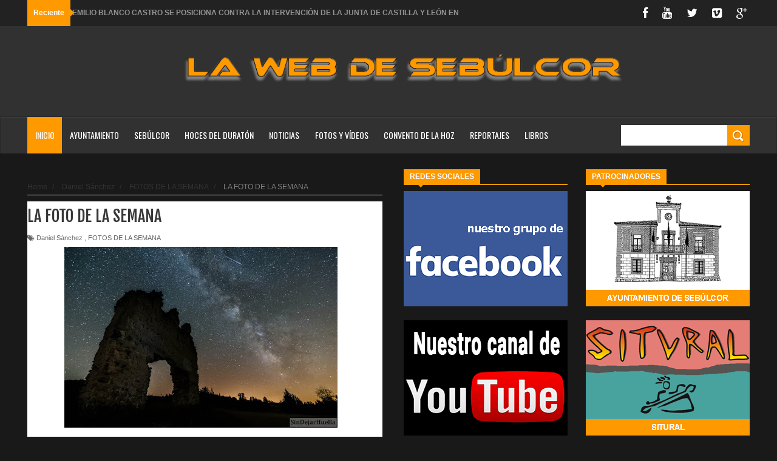

--- FILE ---
content_type: text/html; charset=UTF-8
request_url: https://sebulcor.com/2013/07/la-foto-de-la-semana_8.html
body_size: 61234
content:
<!DOCTYPE html>
<html dir='ltr' xmlns='http://www.w3.org/1999/xhtml' xmlns:b='http://www.google.com/2005/gml/b' xmlns:data='http://www.google.com/2005/gml/data' xmlns:expr='http://www.google.com/2005/gml/expr'>
<head>
<link href='https://www.blogger.com/static/v1/widgets/335934321-css_bundle_v2.css' rel='stylesheet' type='text/css'/>
<!--[if lt IE 9]> <script src="http://html5shiv.googlecode.com/svn/trunk/html5.js"> </script> <![endif]-->
<meta content='width=device-width,initial-scale=1,minimum-scale=1,maximum-scale=1' name='viewport'/>
<meta content='text/html;charset=UTF-8' http-equiv='Content-Type'/>
<meta content='IE=edge,chrome=1' http-equiv='X-UA-Compatible'/>
<meta content='La Web de Sebúlcor' name='Title'/>
<meta content='Sebúlcor, duratón, cañón duraton, parque natural, hoces duraton, naturaleza, piragüismo, buitre leonado, pueblo segoviano, convento de la hoz, excursiones hoces duraton' name='keywords'/>
<meta content='Sebúlcor, un pueblo segoviano enclavado en el centro del Parque Natural de las Hoces del río Duratón' name='Subject'/>
<meta content='Todo sobre Sebúlcor y su entorno, fotografías, fiestas, naturaleza, costumbres...' name='description'/>
<meta content='Eugenio Chicharro Gutiérrez' name='author'/>
<meta content='es' name='language'/>
<meta content='3 days' name='Revisit-After'/>
<meta content='all' name='robots'/>
<meta content='all, index, follow' name='robots'/>
<meta content='all' name='googlebot'/>
<meta content='all, index, follow' name='googlebot'/>
<meta content='all' name='yahoo-slurp'/>
<meta content='all, index, follow' name='yahoo-slurp'/>
<meta content='index, follow' name='msnbot'/>
<meta content='all' name='googlebot-image'/>
<script type='application/ld+json'>
{ "@context" : "http://schema.org",
  "@type" : "LocalBusiness",
  "name" : "La Web de Sebúlcor",
  "url" : "http://sebulcor.com",
  "sameAs" : [ "http://www.facebook.com/groups/sebulcor/",
    "https://twitter.com/Web_Sebulcor",
    "https://www.youtube.com/channel/UCBIoE3CTP6lFOFqIrM9Miwg"]
}
</script>
<meta content='text/html; charset=UTF-8' http-equiv='Content-Type'/>
<meta content='blogger' name='generator'/>
<link href='https://sebulcor.com/favicon.ico' rel='icon' type='image/x-icon'/>
<link href='https://sebulcor.com/2013/07/la-foto-de-la-semana_8.html' rel='canonical'/>
<link rel="alternate" type="application/atom+xml" title="La Web de Sebúlcor - Atom" href="https://sebulcor.com/feeds/posts/default" />
<link rel="alternate" type="application/rss+xml" title="La Web de Sebúlcor - RSS" href="https://sebulcor.com/feeds/posts/default?alt=rss" />
<link rel="service.post" type="application/atom+xml" title="La Web de Sebúlcor - Atom" href="https://www.blogger.com/feeds/294509135531076983/posts/default" />

<link rel="alternate" type="application/atom+xml" title="La Web de Sebúlcor - Atom" href="https://sebulcor.com/feeds/1082295146079060622/comments/default" />
<!--Can't find substitution for tag [blog.ieCssRetrofitLinks]-->
<link href='https://blogger.googleusercontent.com/img/b/R29vZ2xl/AVvXsEiV5pd98P_s8Z5M4dNnLXfceV3gdYvyHyfS90btt2XcBfZOC4L7WyAYG_EHEFZcicX3gXEuVS9nxuziLvmF1aeXtdw0Gn31FC4OnIQHWjApsuqNOiIEhQq0AkLgE4GYjHBH7MNbO6x2FNdJ/s450/f_s_449.jpg' rel='image_src'/>
<meta content='https://sebulcor.com/2013/07/la-foto-de-la-semana_8.html' property='og:url'/>
<meta content='LA FOTO DE LA SEMANA' property='og:title'/>
<meta content='        Esta semana os traigo por segunda vez una fotografía de Daniel Sánchez, en esta ocasión se trata de un imagen nocturna de Negruela. ...' property='og:description'/>
<meta content='https://blogger.googleusercontent.com/img/b/R29vZ2xl/AVvXsEiV5pd98P_s8Z5M4dNnLXfceV3gdYvyHyfS90btt2XcBfZOC4L7WyAYG_EHEFZcicX3gXEuVS9nxuziLvmF1aeXtdw0Gn31FC4OnIQHWjApsuqNOiIEhQq0AkLgE4GYjHBH7MNbO6x2FNdJ/w1200-h630-p-k-no-nu/f_s_449.jpg' property='og:image'/>
<!-- SEO Meta Tag -->
<meta content='LA FOTO DE LA SEMANA' name='keywords'/>
<!-- SEO Title Tag -->
<title>
LA FOTO DE LA SEMANA
        | 
        La Web de Sebúlcor
</title>
<meta content='1564022151' property='fb:admins'/>
<meta content='787584481346636' property='fb:app_id'/>
<link href="//fonts.googleapis.com/css?family=Fjalla+One" rel="stylesheet" type="text/css">
<link href='//netdna.bootstrapcdn.com/font-awesome/4.0.3/css/font-awesome.css' rel='stylesheet'/>
<link href="//fonts.googleapis.com/css?family=Open+Sans:400,700,400italic%7CArchivo+Narrow:400,700,400italic%7COswald:400italic,700italic,400,700&amp;subset=latin" media="all" rel="stylesheet" type="text/css">
<link href='https://www.blogger.com/static/v1/widgets/1535467126-widget_css_2_bundle.css' rel='stylesheet' type='text/css'/>

    <style type="text/css"><!-- /* 
    
<style id='page-skin-1' type='text/css'><!--
/*
-----------------------------------------------
Blogger Template Style
Name:     Wagazine Responsive Blogger Template
Designer: ThemeXpose
URL:      http://www.themexpose.com
Version:  Full Version
----------------------------------------------- */
/* Variable definitions
====================
<Variable name="maincolor" description="Main Color" type="color" default="#E84C4C"/>
*/
html,body,div,span,applet,object,iframe,h1,h2,h3,h4,h5,h6,p,blockquote,pre,a,abbr,acronym,address,big,cite,code,del,dfn,em,img,ins,kbd,q,s,samp,small,strike,strong,sub,sup,tt,var,b,u,i,center,dl,dt,dd,ol,ul,li,fieldset,form,label,legend,table,caption,tbody,tfoot,thead,tr,th,td,article,aside,canvas,details,embed,figure,figcaption,footer,header,hgroup,menu,nav,output,ruby,section,summary,time,mark,audio,video{margin:0;padding:0;border:0;font-size:100%;font:inherit;vertical-align:baseline;}
/* HTML5 display-role reset for older browsers */
article,aside,details,figcaption,figure,footer,header,hgroup,menu,nav,section{display:block;}body{line-height:1;display:block;}*{margin:0;padding:0;}html{display:block;}ol,ul{list-style:none;}blockquote,q{quotes:none;}blockquote:before,blockquote:after,q:before,q:after{content:&#39;&#39;;content:none;}table{border-collapse:collapse;border-spacing:0;}
/* FRAMEWORK */
.navbar,.post-feeds,.feed-links{display:none;
}
.section,.widget{margin:0 0 0 0;padding:0 0 0 0;
}
strong,b{font-weight:bold;
}
cite,em,i{font-style:italic;
}
a:link{color:#ff9900;text-decoration:none;outline:none;transition:all 0.25s;-moz-transition:all 0.25s;-webkit-transition:all 0.25s;
}
a:visited{color:#ff9900;text-decoration:none;
}
a:hover{color:#ff9900;text-decoration:none;
}
a img{border:none;border-width:0;outline:none;
}
abbr,acronym{
}
sup,sub{vertical-align:baseline;position:relative;top:-.4em;font-size:86%;
}
sub{top:.4em;}small{font-size:86%;
}
kbd{font-size:80%;border:1px solid #999;padding:2px 5px;border-bottom-width:2px;border-radius:3px;
}
mark{background-color:#ffce00;color:black;
}
p,blockquote,pre,table,figure,hr,form,ol,dl{margin:1.5em 0;
}
hr{height:1px;border:none;background-color:#666;
}
/* heading */
h1,h2,h3,h4,h5,h6{font-weight:bold;line-height:normal;margin:0 0 0.3em;
}
h1{font-size:200%
}
h2{font-size:180%
}
h3{font-size:160%
}
h4{font-size:140%
}
h5{font-size:120%
}
h6{font-size:100%
}
/* list */
ol{list-style:decimal outside
}
ul{list-style:disc outside
}
dt{font-weight:bold
}
dd{margin:0 0 .5em 2em
}
/* form */
input,button,select,textarea{font:inherit;font-size:100%;line-height:normal;vertical-align:baseline;
}
textarea{display:block;-webkit-box-sizing:border-box;-moz-box-sizing:border-box;box-sizing:border-box;
}
/* code blockquote */
pre,code{font-family:&quot;Courier New&quot;,Courier,Monospace;color:inherit;
}
pre{white-space:pre;word-wrap:normal;overflow:auto;
}
.post-body blockquote {
background: url(https://blogger.googleusercontent.com/img/b/R29vZ2xl/AVvXsEgcnM-V7U2SYZjlMb4HIEnqxOXnY_VqnywZYvp8m2a9yzLI6Hm6dKlvKKG_lhVIW8mEWn9zf64Wq2o26E2_K94XC3AcfCWcF4Q-ZsokX-i0pTTxN8DqoA6B3_l9rPO_xosKtv7XidVvqHXP/s50/quote.png) no-repeat scroll left 18px transparent;
font-family: Monaco,Georgia,&quot;
font-size: 100%;
font-style: italic;
line-height: 22px;
margin: 20px 0 30px 20px;
min-height: 60px;
padding: 0 0 0 60px;
}
/* table */
.post-body table[border=&quot;1&quot;] th, .post-body table[border=&quot;1&quot;] td, .post-body table[border=&quot;1&quot;] caption{border:1px solid;padding:.2em .5em;text-align:left;vertical-align:top;
}
.post-body table.tr-caption-container {border:1px solid #e5e5e5;
}
.post-body th{font-weight:bold;
}
.post-body table[border=&quot;1&quot;] caption{border:none;font-style:italic;
}
.post-body table{
}
.post-body td, .post-body th{vertical-align:top;text-align:left;font-size:13px;padding:3px 5px;border:1px solid #e5e5e5;
}
.post-body th{background:#f0f0f0;
}
.post-body table.tr-caption-container td {border:none;padding:8px;
}
.post-body table.tr-caption-container, .post-body table.tr-caption-container img, .post-body img {max-width:100%;height:auto;
}
.post-body td.tr-caption {color:#666;font-size:80%;padding:0px 8px 8px !important;
}
img {
max-width:100%;
height:auto;
border:0;
}
table {
max-width:100%;
}
.clear {
clear:both;
}
.clear:after {
visibility:hidden;
display:block;
font-size:0;
content:" ";
clear:both;
height:0;
}
body {
background: #191919 none repeat scroll top left;
margin: 0 0 0 0;
padding: 0 0 0 0;
color: #333333;
font: normal normal 13px Arial, sans-serif;
text-align: left;
}
/* outer-wrapper */
#outer-wrapper {
background:##191919;
max-width:1190px;
margin:0px auto 0;
overflow:hidden;
}
/* NAVIGATION MENU */
div#top-nav {
font: normal normal 12px Arial, sans-serif;
margin: 0 auto;
height: 43px;
background: #222222;
overflow: hidden;
padding: 0 28px;
}
.top-menu1 {
font:normal normal 12px Arial, sans-serif;
margin:0 auto;
height:43px;
overflow:hidden;
padding: 11px 0px 0;
}
.menubar {
list-style-type:none;
margin:0 0 0 0;
padding:0 0 0 0;
}
.menubar li {
display:block;
float:left;
line-height:38px;
margin:0 0 0 0;
padding:0 0 0 0;
border-right:1px solid #424242;
}
.menubar li a {
background: #3A3A3A;
color: #E0E0E0;
display: block;
padding: 0 12px;
}
.menubar li a:hover {
background:#ff9900;
}
ul.socialbar {
height:38px;
margin:0 0 0 0;
padding:0 0;
float:right;
}
ul.socialbar li {
display:inline-block;
list-style-type:none;
float:right;
margin:0 0;
padding:0 0;
border-right:none;
}
/* FORMULARIO CONTACTO */
.contact-form-widget {
border: 0px solid #ccc;
}
.contact-form-button-submit {
background: #ff9900;
border: none;
color: #fff;
}
.contact-form-button-submit:hover{
background: #ff9900;
color: #fff;
border: none;
}
/* FIN FORMULARIO CONTACTO */
/* HEADER WRAPPER */
#header-wrapper {
margin:0 auto;
overflow:hidden;
padding: 0 30px;
min-height: 150px;
background-color: #313131;
}
.header {
float:left;
width:25.7%;
max-width:257px;
margin: 40px 0 -5PX;
}
.header h1.title,.header p.title {
font:normal bold 60px Fjalla One, Arial, Helvetica, sans-serif;
margin:0 0 0 0;
text-transform:uppercase;
color:#fff;
}
.header .description {
color:#555555;
}
.header a {
color:#fff;
}
.header a:hover {
color:#999;
}
.header img {
display:block;
padding: 9px 0 39px;
}
.header-right {
float: left;
padding: 0;
overflow: hidden;
margin: 31px 0px 0 0;
width: 70%;
max-width: 728px;
max-height: 120px;
}
.header-right img {
display:block;
}
.separator a {
margin-left: 0!important;
}
/*----navi-----*/
#nav {
font: normal bold 12px Arial, sans-serif;
text-transform: uppercase;
height: 59px;
line-height: 50px;
padding: 0 28px;
background: #F4F4F4;
border-top: 1px solid #E5E5E5;
border-bottom: 1px solid #E5E5E5;
}
#main-nav {
margin: 0 auto;
width: 100%;
height: 60px;
background: #313131;
-webkit-box-shadow: inset 0 1px 0 rgba(255,255,255,0.05), 0 -1px 0 rgba(0,0,0,0.2), inset 1px 0 0 rgba(0,0,0,0.2), inset -1px 0 0 rgba(0,0,0,0.2);
box-shadow: inset 0 1px 0 rgba(255,255,255,0.05), 0 -1px 0 rgba(0,0,0,0.2), inset 1px 0 0 rgba(0,0,0,0.2), inset -1px 0 0 rgba(0,0,0,0.2);
}
#main-nav .menu-alert{
float:left;
padding:18px 0 0 10px ;
font-style:italic;
color:#FFF;
}
#top-menu-mob , #main-menu-mob{ display:none; }
#main-nav ul li {
text-transform: uppercase;
font-family: 'Droid Sans', sans-serif;
font-size:16px;
position: relative;
display: inline-block;
float: left;
height:60px;
}
#main-nav ul li:last-child a{border-right:0 none;}
#main-nav ul li a {
display: inline-block;
height: 60px;
line-height: 60px;
padding: 0 16px;
text-decoration: none;
color: #fff;
font-family: Oswald,sans-serif;
text-transform: uppercase;
font-size: 14px;
cursor: pointer;
font-weight: 400;
line-height: 60px;
margin: 0;
padding: 0 .9em;
}
#main-nav ul li a.active {
background: #ff9900;
}
#main-nav ul li a .sub-indicator{}
#main-nav ul li a:hover {}
#main-nav ul ul{
display: none;
padding: 0;
position: absolute;
top: 60px;
width: 180px;
z-index: 99999;
float: left;
background: #3a3a3a;
}
#main-nav ul ul li, #main-nav ul ul li:first-child {
background: none !important;
z-index: 99999;
min-width: 180px;
border: 0 none;
font-size: 15px;
height: auto;
margin: 0;
}
#main-nav ul ul li:first-child ,#main-nav ul li.current-menu-item ul li:first-child,
#main-nav ul li.current-menu-parent ul li:first-child,#main-nav ul li.current-page-ancestor ul li:first-child { border-top:0 none !important;}
#main-nav ul ul ul ,#main-nav ul li.current-menu-item ul ul, #main-nav ul li.current-menu-parent ul ul, #main-nav ul li.current-page-ancestor ul ul{right: auto;left: 100%; top: 0 !important; z-index: 99999; }
#main-nav ul.sub-menu a ,
#main-nav ul ul li.current-menu-item a,
#main-nav ul ul li.current-menu-parent a,
#main-nav ul ul li.current-page-ancestor a{
border: 0 none;
background: none !important;
height: auto !important;
line-height: 1em;
padding: 10px 10px;
width: 160px;
display: block !important;
margin-right: 0 !important;
z-index: 99999;
color: #fff !important;
}
#main-nav ul li.current-menu-item ul a,
#main-nav ul li.current-menu-parent ul a,
#main-nav ul li.current-page-ancestor ul a{ color:#eee !important; text-shadow:0 1px 1px #222 !important;}
#main-nav ul li:hover > a, #main-nav ul :hover > a { background: #ff9900 ;}
#main-nav ul ul li:hover > a,
#main-nav ul ul :hover > a {background: #ff9900 !important; padding-left:15px !important;padding-right:5px !important;}
#main-nav ul li:hover > ul {display: block;}
#main-nav ul li.current-menu-item,
#main-nav ul li.current-menu-parent,
#main-nav ul li.current-page-ancestor{
margin-top:0;
height:50px;
border-left:0 none !important;
}
#main-nav ul li.current-menu-item ul.sub-menu a, #main-nav ul li.current-menu-item ul.sub-menu a:hover,
#main-nav ul li.current-menu-parent ul.sub-menu a, #main-nav ul li.current-menu-parent ul.sub-menu a:hover
#main-nav ul li.current-page-ancestor ul.sub-menu a, #main-nav ul li.current-page-ancestor ul.sub-menu a:hover{background: none !important;}
#main-nav ul li.current-menu-item a, #main-nav ul li.current-menu-item a:hover,
#main-nav ul li.current-menu-parent a, #main-nav ul li.current-menu-parent a:hover,
#main-nav ul li.current-page-ancestor a, #main-nav ul li.current-page-ancestor a:hover{
background:#ff9900;
text-shadow:0 1px 1px #b43300;
color:#FFF;
height:50px;
line-height:50px;
border-left:0 none !important;
}
#main-nav ul.sub-menu li.current-menu-item,#main-nav ul.sub-menu li.current-menu-item a,
#main-nav li.current-menu-item ul.sub-menu a,#main-nav ul.sub-menu li.current-menu-parent,
#main-nav ul.sub-menu li.current-menu-parent a,#main-nav li.current-menu-parent ul.sub-menu a,
#main-nav ul.sub-menu li.current-page-ancestor,#main-nav ul.sub-menu li.current-page-ancestor a,
#main-nav li.current-page-ancestor ul.sub-menu a{height:auto !important; line-height: 12px;}
#main-nav ul li.menu-item-home ul li a,
#main-nav ul ul li.menu-item-home a,
#main-nav ul li.menu-item-home ul li a:hover{
background-color:transparent !important;
text-indent:0;
background-image:none !important;
height:auto !important;
width:auto;
}
#main-menu-mob,#top-menu-mob{
background: #222;
width: 710px;
padding: 5px;
border: 1px solid #000;
color:#DDD;
height: 27px;
margin:13px 0 0 10px;
}
#top-menu-mob{
width: 350px;
margin:2px 0 0 0;
}
#main-nav.fixed-nav{
position:fixed;
top:0;
left:0;
width:100% !important;
z-index:999;
opacity:0.9;
-webkit-box-shadow: 0 5px 3px rgba(0, 0, 0, .1);
-moz-box-shadow: 0 5px 3px rgba(0, 0, 0, .1);
box-shadow: 0 5px 3px rgba(0, 0, 0, .1);
}
/** WIDGET ITEMS **/
.widget ul.side-newsfeed li {
list-style-type:none;
margin-bottom:17px;
padding-bottom:13px;
margin-left:0;
}
.widget ul.side-newsfeed li:last-child {
margin-bottom:0;
padding-bottom:0;
}
.widget ul.side-newsfeed li .side-item {
overflow:hidden;
position: relative;
}
.widget ul.side-newsfeed li .side-item .side-image {
}
.widget ul.side-newsfeed li .side-item .side-image img {
width: 270px;
height: 190px;
object-fit: cover;
}
.widget ul.side-newsfeed li .side-item .side-item-text {
overflow: hidden;
position: absolute;
bottom: 3px;
color: #fff;
padding: 10px 15px;
background: url('https://blogger.googleusercontent.com/img/b/R29vZ2xl/AVvXsEjwLXOae_aV6gdxiSY7Cc7iqLyo5LC8vUougi7jxgtCaEzTLF7ZXCT3ukT4kQAqNG2wwoCswDmwMENodPd9Rg6pxjvr1voJ0x4JCDaZB8sPaDiEn7DVXR5RjXW_SzDhO2stFcOZCjFzuwBd/s1600/gradient.png') repeat-x scroll 0% 0% transparent;
}
.widget ul.side-newsfeed li .side-item .side-item-text h4 a {
margin-bottom: 1px;
color: #fff;
display: block;
font-size: 23px;
font: normal normal 17px Arial, sans-serif;
font-weight: bold;
}
.widget ul.side-newsfeed li .side-item .side-item-text .side-item-meta {
font-size:10px;
letter-spacing:1px;
color:#fff;
font-family:"Roboto Slab";
}
ul.side-newsfeed h4 {
font-family: Roboto Slab;
}
/* CONTENT WRAPPER */
#content-wrapper {
background-color:transparent;
margin: 0 auto;
padding: 25px 0px 0;
word-wrap:break-word;
margin-top: 1px;
}
.largebanner {
background:#fff;
border-right:1px solid #e5e5e5;
border-bottom:1px solid #e5e5e5;
border-left:1px solid #e5e5e5;
}
.largebanner .widget {
padding:15px 14px;
overflow:hidden;
}
.largebanner img, .largebanner iframe{
display:block;
max-width:100%;
border:none;
overflow:hidden;
}
/* POST WRAPPER */
#post-wrapper {
background:transparent;
float:left;
width:585px;
max-width:585px;
margin:0 0 10px;
}
.post-container {
padding:15px 0px 0 0;
}
.breadcrumbs {font-size: 90%;
height: 16px;
margin-bottom: 10px;
margin-top: 1px;
overflow: hidden;
padding: 5px;
margin-left: -15px;
border-bottom: 1px solid #ECECEC;}
.breadcrumbs > span {padding: 10px 5px 10px 10px;}
.breadcrumbs > span:last-child {background: none repeat scroll 0 0 transparent;color: #808080;}
.breadcrumbs a {color: #333333;}
.post {
background:#ffffff;
margin:0 0 15px;
padding:15px 0;
padding: 8px 0;
}
.post-body {
line-height:1.6em;
}
h2.post-title, h1.post-title {
font:normal normal 20px Fjalla One, Helvetica, Arial, sans-serif;
}
h2.post-title a, h1.post-title a, h2.post-title, h1.post-title {
color:#383838;
}
h2.post-title a:hover, h1.post-title a:hover {
color:#ff9900;
}
.img-thumbnail {
background:#fbfbfb url(https://blogger.googleusercontent.com/img/b/R29vZ2xl/AVvXsEiKrmK4gaxPtz3-ZujvL2Nv8KzhRsbGuukdMZbB3nPAGTou7rrIzwXlwLjkrVoErwHL18isBA9Qcew3XrWn37HTLJUOcj2TyY624nVm_oEuOI0TujAUg5Tlkac91y4TgcwFOit4jclyCI7Q/w200-c-h140/no-image.png) no-repeat center center;
position:relative;
float:left;
width:250px;
height:165px;
margin:0 15px 0 0;
}
.img-thumbnail img {
width:250px;
height:165px;
object-fit: cover;
}
span.rollover {
}
span.rollover:before {
content:"";
position: absolute;
width:24px;
height:24px;
margin:-12px;
top:50%;
left:50%;
}
span.rollover:hover {
opacity: .7;
-o-transition:all 1s;
-moz-transition:all 1s;
-webkit-transition:all 1s;
}
.post-info {
background: transparent;
margin: 0 0 2px;
color: #666666;
font-size: 11px;
padding: 5px 0;
}
.post-info a {
display:inline-block;
color:#666666;
}
.author-info, .time-info, .comment-info, .label-info, .review-info {
margin-right:12px;
display:inline;
}
a.readmore {
display: inline-block;
margin: 15px 0 0;
border: 1px solid #FDFDFD;
padding: 0px 10px;
line-height: 26px;
color: #FFFFFF;
font-size: 11px;
font-weight: bold;
text-transform: uppercase;
background: #ff9900;
}
a.readmore:hover  {
border:1px solid #fff;
}
.img-thumbnail:after {
content: "";
width: 6px;
height: 4px;
position: absolute;
bottom: 0;
left: 0;
display: block;
z-index: 2;
background: #ff9900;
-webkit-transition: width 0.35s;
transition: width 0.35s;
}
.img-thumbnail:hover:after {
width: 100%;
}
/* Page Navigation */
.pagenavi {
clear: both;
margin: 0px 0 10px;
text-align: center;
font-size: 11px;
font-weight: bold;
text-transform: uppercase;
background-color: #F5F5F5;
padding: 10px;
}
.pagenavi span,.pagenavi a {
padding:6px 10px;
margin-right:3px;
display:inline-block;
border: 1px solid #d0d0d0;
}
.pagenavi .current, .pagenavi .pages, .pagenavi a:hover {
border: 1px solid $(readmore.hover.color);
}
.pagenavi .pages {
display:none;
}
/* SIDEBAR WRAPPER */
#sidebar-wrapper {
background:transparent;
float:right;
width:33%;
max-width:270px;
margin:0 auto;
padding-left: 30px;
}
.sidebar-container {
padding:0px 0;
}
.sidebar h2, .panel h2 {
font:normal bold 12px Arial, sans-serif;
color:#333333;
margin:0 0 10px 0;
padding:5px 0;
text-transform:uppercase;
position:relative;
border-bottom: 2px solid #ff9900;
}
#sidebar1 h2 span,#sidebar h2 span{
border-bottom: 2px solid #ff9900;
bottom: -2px;
padding: 5px 10px;
color: #FFFFFF;
background: #ff9900;
}
#sidebar-narrow h2 span,#sidebar-narrow h2 span{
border-bottom: 2px solid #ff9900;
bottom: -2px;
padding: 5px 10px;
color: #FFFFFF;
background: #ff9900;
}
div#Footer-Ad {
text-align: center;
margin: 0 auto;
padding: 30px 0 25px;
background-color: #F5F5F5;
}
div#Footer-Ad h2 {
display: none;
}
#bottombar h2 span {
border-bottom: 2px solid #ff9900;
bottom: -2px;
padding: 6px;
color: #fff;
}
#sidebar1 h2 span:after,#related-posts h2 span:after,#sidebar h2 span:after,#bottombar h2 span:after,#sidebar-narrow h2 span:after {
content: no-close-quote;
position: absolute;
width: 0px;
height: 0px;
bottom: -6px;
left: 22px;
border-left: 6px solid rgba(0, 0, 0, 0);
border-right: 6px solid rgba(0, 0, 0, 0);
border-top: 6px solid #ff9900;
}
.sidebar h2:after, .panel h2:after {
content: " ";
width:90px;
height: 0px;
position: absolute;
left: 0;
bottom: -2px;
}
.sidebar .widget {
margin:0 0 20px;
}
.sidebar ul, .sidebar ol {
list-style-type:none;
margin:0 0 0 0;
padding:0 0 0 0;
}
.sidebar li {
margin:5px 0;
padding:0 0 0 0;
}
/* Recent Post */
.recent-post-title {
margin: 0 0 15px;
padding: 0;
position: relative;
border-bottom: 2px solid #ff9900;
background: url('https://blogger.googleusercontent.com/img/b/R29vZ2xl/AVvXsEgPwePpzvaAdmxB9DSW70b5P-NjIflh9Lr5SIcfLxjPUvHVeRxdNvz9YATnqGrQQNI4Uhm5wy6yC5Qn6mX98P_brcHy1b7UUZzvb1VRsSBDtdYTqQtnfUpQOcmKjeC9TJm_6mBBn43KBdee/s1600/title_pat.png') repeat scroll 0% 0% transparent;
}
div.recent-post-title:after {
content: no-close-quote;
position: absolute;
width: 0px;
height: 0px;
bottom: -6px;
left: 22px;
border-left: 6px solid rgba(0, 0, 0, 0);
border-right: 6px solid rgba(0, 0, 0, 0);
border-top: 6px solid #ff9900;
}
.recent-post-title h2 {
font: normal bold 14px Arial, sans-serif;
height: 22px;
line-height: 22px;
margin: 0 0;
padding: 0 10px;
background: #ff9900;
color: #474747;
display: inline-block;
}
.recent-post-title h2 a {
color:#fff;
}
.stylebox {
float:left;
width:50%;
margin:0 0;
}
.stylebox .widget {
padding:0 15px 15px 0;
}
.stylebox .widget-content {
background:#ffffff;
}
.stylebox ul {
list-style-type:none;
margin:0 0 0 0;
padding:0 0 0 0;
}
.stylebox1 {
float:left;
width:100%;
margin:0 0;
}
.stylebox1 .widget {
padding:0 0px 15px 0;
}
.stylebox1 .widget-content {
background:#ffffff;
}
.stylebox1  ul {
list-style-type:none;
margin:0 0 0 0;
padding:0 0 0 0;
}
/* Recent Post */
ul.xpose_thumbs {
margin:0 0 0 0;
}
ul.xpose_thumbs li {
font-size:12px;
min-height:68px;
padding-bottom: 5px;
}
ul.xpose_thumbs .xpose_thumb {
position:relative;
background:#fbfbfb;
margin:3px 0 10px 0;
width:100%;
height:50px;
padding-bottom:46%;
overflow:hidden;
}
ul.xpose_thumbs .xpose_thumb img {
height:auto;
width:100%;
}
ul.xpose_thumbs1 {
margin:0 0 0 0;
width:48%;
float:left;
}
ul.xpose_thumbs1 li {
font-size:12px;
min-height:68px;
}
ul.xpose_thumbs1 .xpose_thumb {
position:relative;
background:#fbfbfb;
margin:0px 0 10px 0;
width:100%;
overflow:hidden;
}
ul.xpose_thumbs1 .xpose_thumb img {
height:320px;
width:100%;
}
ul.xpose_thumbs2 {
font-size:13px;
}
ul.xpose_thumbs2 li {
padding:0 0;
min-height:66px;
font-size:11px;
margin: 0 0 8px;
padding: 0 0 8px;
border-bottom:1px dotted #e5e5e5;
}
ul.xpose_thumbs2 .xpose_thumb2 {
background:#fbfbfb;
float:left;
margin:3px 8px 0 0;
height:70px;
width:70px;
}
ul.xpose_thumbs2 .xpose_thumb2 img {
height:70px;
width:70px;
}
span.xpose_title {
font:normal normal 16px Fjalla One, Helvetica, Arial, sans-serif;
display:block;
margin:0 0 5px;
line-height:1.4em;
}
span.xpose_title2 {
font-size:17px;
}
span.rp_summary {
display:block;
margin:6px 0 0;
color:#666666;
}
span.xpose_meta {
background:transparent;
display:block;
font-size:11px;
color:#aaa;
}
span.xpose_meta a {
color:#aaa !important;
display:inline-block;
}
span.xpose_meta_date, span.xpose_meta_comment, span.xpose_meta_more  {
display:inline-block;
margin-right:8px;
}
span.xpose_meta_date:before {
content: "\f133";
font-family: FontAwesome;
font-style: normal;
font-weight: normal;
text-decoration: inherit;
padding-right:4px;
}
span.xpose_meta_comment:before  {
content: "\f086";
font-family: FontAwesome;
font-style: normal;
font-weight: normal;
text-decoration: inherit;
padding-right:4px;
}
span.xpose_meta_more:before {
content: "\f0a9";
font-family: FontAwesome;
font-style: normal;
font-weight: normal;
text-decoration: inherit;
padding-right:4px;
}
ul.xpose_thumbs2 li a:hover, ul.xpose_thumbs li a:hover {
color:#ff9900;
}
ul.xpose_thumbs22 {
font-size:13px;
width:50%;
float:right;
}
ul.xpose_thumbs22 li {
padding:0 0;
min-height:66px;
font-size:11px;
margin: 0 0 8px;
padding: 0 0 8px;
border-bottom:1px dotted #e5e5e5;
}
ul.xpose_thumbs22 .xpose_thumb2 {
background:#fbfbfb;
float:left;
margin:3px 8px 0 0;
height:70px;
width:70px;
}
ul.xpose_thumbs22 .xpose_thumb2 img {
height:70px;
width:70px;
}
span.xpose_title {
font:normal normal 16px Fjalla One, Helvetica, Arial, sans-serif;
display:block;
margin:0 0 5px;
line-height:1.4em;
}
span.xpose_title2 {
font-size:17px;
}
span.rp_summary {
display:block;
margin:6px 0 0;
color:#666666;
}
div#author-box {
border: 1px solid #eee;
padding: 20px;
background: #f9f9f9;
}
span.xpose_meta {
background:transparent;
display:block;
font-size:11px;
color:#aaa;
}
span.xpose_meta a {
color:#aaa !important;
display:inline-block;
}
span.xpose_meta_date, span.xpose_meta_comment, span.xpose_meta_more  {
display:inline-block;
margin-right:8px;
}
span.xpose_meta_date:before {
content: "\f133";
font-family: FontAwesome;
font-style: normal;
font-weight: normal;
text-decoration: inherit;
padding-right:4px;
}
span.xpose_meta_comment:before  {
content: "\f086";
font-family: FontAwesome;
font-style: normal;
font-weight: normal;
text-decoration: inherit;
padding-right:4px;
}
span.xpose_meta_more:before {
content: "\f0a9";
font-family: FontAwesome;
font-style: normal;
font-weight: normal;
text-decoration: inherit;
padding-right:4px;
}
ul.xpose_thumbs22 li a:hover, ul.xpose_thumbs li a:hover {
color:#ff9900;
}
/* BOTTOMBAR */
#bottombar {
background:#313131;
overflow:hidden;
margin:0 auto;
padding:15px 28px;
color:#dddddd;
border-top: 4px solid #ff9900;
}
#bottombar .left {
float:left;
width:25%;
}
#bottombar .center {
float:left;
width:25%;
}
#bottombar .center1 {
float:left;
width:25%;
}
#bottombar .right {
float:right;
width:25%;
}
#bottombar .left .widget, #bottombar .center .widget ,#bottombar .center1 .widget{
margin:0 15px 15px 0;
}
#bottombar .right .widget {
margin:0 0 15px 0;
}
#bottombar h2 {
font:normal bold 13px Arial, sans-serif;
margin:0 0 10px 0;
padding:6px 0;
text-transform:uppercase;
position:relative;
border-bottom: 2px solid #696969;
color:#eeeeee;
}
#bottombar ul, #bottombar ol {
list-style-type:none;
margin:0 0 0 0;
padding:0 0 0 0;
}
#bottombar li {
margin:12px 0!important;
padding:0 0 0 0;
}
#bottombar ul li:before {
color:#eeeeee !important;
}
#bottombar a {
-webkit-transition: all 0.2s ease;
transition: all 0.2s ease;
color: #fff;
}
#bottombar a:hover {
color:#ffffff;
}
/* FOOTER */
#footer-wrapper {
background:#262626;
margin:0 auto;
padding:0px 20px;
overflow:hidden;
color:#eeeeee;
font-size:12px;
}
.footer-left {
float:left;
margin:10px;
margin-top: 32px;
color: #949494;
}
.footer-right {
float:right;
margin:10px;
color: #949494;
}
#footer-wrapper a {
color:#b8b8b8;
}
#footer-wrapper a:hover {
color:#ffffff;
}
/* Tab Menu */
.set, .panel {
margin: 0 0;
}
.tabs .panel {
padding:0 0;
}
.tabs-menu {
border-bottom:3px solid #E73138;
padding: 0 0;
margin:0 0;
}
.tabs-menu li {
font:normal bold 12px Arial, sans-serif;
display: inline-block;
*display: inline;
zoom: 1;
margin: 0 3px 0 0;
padding:10px;
background:#fff;
border:1px solid #e5e5e5;
border-bottom:none !important;
color:#333333;
cursor:pointer;
position:relative;
}
.tabs-menu .active-tab {
background:#E73138;
border:1px solid #E73138;
border-bottom:none !important;
color:#fff;
}
.tabs-content {
padding:10px 0;
}
.tabs-content .widget li {
float:none !important;
margin:5px 0;
}
.tabs-content .widget ul {
overflow:visible;
}
/* Custom CSS for Blogger Popular Post Widget */
.PopularPosts ul,
.PopularPosts li,
.PopularPosts li img,
.PopularPosts li a,
.PopularPosts li a img {
margin:0 0;
padding:0 0;
list-style:none;
border:none;
background:none;
outline:none;
}
.PopularPosts ul {
margin:.5em 0;
list-style:none;
color:black;
counter-reset:num;
}
.PopularPosts ul li img {
display:block;
margin:0 .5em 0 0;
width:65px;
height:65px;
float:left;
}
.PopularPosts ul li {
margin:0 10% .4em 0 !important;
counter-increment:num;
position:relative;
}
.PopularPosts ul li:before,
.PopularPosts ul li .item-title a, .PopularPosts ul li a {
font-weight:bold;
color:#3a3a3a !important;
text-decoration:none;
}
#sidebar-narrow .PopularPosts ul li img {
display:block;
margin:0 .5em 0 0;
width:270px;
height:auto;
float:left;
}
#sidebar-narrow .PopularPosts .item-title {
padding-bottom: .2em;
display: block;
background: rgba(0, 0, 0, 0.49);
color: #ffffff;
font-weight: bold;
font-size: 17px;
line-height: 23px;
margin: 0;
padding: 14px 19px 14px;
bottom: 9px;
position: absolute;
}
#sidebar-narrow .PopularPosts .item-title a{color:#fff!important}
#bottombar .popular-posts li {
}
#bottombar .PopularPosts ul li a {
-webkit-transition: all 0.2s ease;
transition: all 0.2s ease;
color: #fff!important;
}
/* Set color and level */
.PopularPosts ul li {margin-right:1% !important}
.PopularPosts .item-thumbnail {
margin:0 0 0 0;
}
.PopularPosts .item-snippet {
font-size:11.5px;
color: #5C5C5C;
}
#bottombar .PopularPosts .item-snippet {
color: #5C5C5C;
font-size: 12px;
line-height: 32px;
}
.profile-img{
display:inline;
opaciry:10;
margin:0 6px 3px 0;
}
/* back to top */
#back-to-top {
background:#353738;
color:#ffffff;
padding:8px 10px;
font-size:24px;
border: 1px solid #4b4b4b;
}
.back-to-top {
position:fixed !important;
position:absolute;
bottom:20px;
right:15px;
z-index:999;
}
/* ==== Related Post Widget Start ==== */
#related-posts h2 > span{
border-bottom: 2px solid #ff9900;
bottom: -2px;
padding: 4px 10px;
background: #ff9900;
}
#related-posts{
float:left;
width:100%;
margin-bottom:40px;
}
#related-posts h2{
padding: 4px 0;
font: normal normal 18px Oswald;
text-transform: uppercase;
font: normal bold 12px Arial, sans-serif;
text-align: left;
color: #fff;
margin-bottom: 5px;
border-bottom: 2px solid #ff9900;
}
#related-posts .related_img {
padding:0px;
width:285px;
height:200px;
}
#related-posts .related_img:hover{
opacity:.7;
filter:alpha(opacity=70);
-moz-opacity:.7;
-khtml-opacity:.7;
}
/* share buttons */
.share-buttons-box {
height: 67px;
background: url(https://blogger.googleusercontent.com/img/b/R29vZ2xl/AVvXsEjzX-HBpZGumgMcphPbaGAdoPHrq1sKFn98AwCIlF7xvPZNS_XxvojjoSIREm727qrSSuRzW1SdywpsflKTNfLeltQuNXJzWo9gOkCUsjXmJH_cqg-DKojs0UJ1sc6Zmy6QmQRvkbb1R8Ud/s1600/share.png) no-repeat 330px 10px;
margin:20px 0 15px;
overflow:hidden;
}
.share-buttons {
margin:0 0;
height:67px;
float:left;
}
.share-buttons .share {
float:left;
margin-right:10px;
display:inline-block;
}
/* error and search */
.status-msg-wrap {
font-size:120%;
font-weight:bold;
width:100%;
margin:20px auto;
}
.status-msg-body {
padding:20px 2%;
width:96%;
}
.status-msg-border {
border:1px solid #e5e5e5;
opacity:10;
width:auto;
}
.status-msg-bg {
background-color:#ffffff;
}
.status-msg-hidden {
padding:20px 2%;
}
#ArchiveList ul li:before {
content:"" !important;
padding-right:0px !important;
}
/* facebook comments */
.fb-comments{width: 100% !important;}
.fb-comments iframe[style]{width: 100% !important;}
.fb-like-box{width: 100% !important;}
.fb-like-box iframe[style]{width: 100% !important;}
.fb-comments span{width: 100% !important;}
.fb-comments iframe span[style]{width: 100% !important;}
.fb-like-box span{width: 100% !important;}
.fb-like-box iframe span[style]{width: 100% !important;
}
.rich-snippet {
padding:10px;
margin:15px 0 0;
border:3px solid #eee;
font-size:12px;
}
/*-------sidebar----------------*/
.sidebar-narrow{margin:0}
#sidebar-narrow .widget{margin-bottom:30px;}
#sidebar-narrow{float:right;width:270px;
}
div#main {
width: 585px;
}
div#mywrapper {
float: left;
width: 890px;
}
#sidebartab {
margin-bottom: 15px;
}
.tab-widget-menu {
height: 46px;
margin: 0;
padding: 0px 0 0 2px;
}
#sidebartab .widget {
margin-bottom: 0;
padding-bottom: 0;
}
#sidebartab .h2title {
display: none;
}
#sidebartab .h2titlesmall {
display: none;
}
#sidebartab .widget-content {
box-shadow: none;
-moz-box-shadow: none;
-webkit-box-shadow: none;
border: 0;
}
.tab-widget-menu ul, .tab-widget-menu li {
list-style: none;
padding: 0;
margin: 0;
}
.tab-widget-menu li {
background: #333;
bottom: -2px;
color: #FFF;
cursor: pointer;
float: left;
height: 38px;
line-height: 38px;
margin: -2px 0px 0 0px;
padding: 0;
position: relative;
text-align: center;
width: 33.3%;
z-index: 2;
}
.tab-widget-menu li.selected {
background: #ff9900;
border-width: 1px 1px 3px;
color: #FFF;
margin-top: -2px;
}
#sidebartab .h2title, #sidebartab h2 {
display: none;
}
#sidebartab .h2titlesmall, #sidebartab h2 {
display: none;
}
#sidebartab .widget-content img {
padding: 2px;
border: 1px solid lightGrey;
width: 75px;
height: 75px;
}
#sidebartab .popular-posts li {
background: none repeat scroll 0 0 transparent;
border-bottom: 1px solid #E9E9E9;
overflow: hidden;
padding: 10px 0;
}
.PopularPosts img:hover, #sidebartab .widget-content img:hover {
}
#sidebarlab .sidebar li a:hover {
color: #fff;
background: #222;
}
.PopularPosts a {font-weight:bold;}
.tagcloud a {
background: #e4e4e4;
color: #888;
display: block;
float: left;
font-size: 14px!important;
line-height: 12px;
margin: 0 2px 2px 0;
padding: 12px 17px;
}
.tagcloud a:link {
color: #888;
}
.tagcloud a:hover {
background: #ff9900;
color: #fff;
}
.tagcloud1 .Label a{
background: #3e3e3e;
color: #888;
display: block;
float: left;
font-size: 14px!important;
line-height: 12px;
margin: 0 2px 2px 0;
padding: 12px 17px;
}
.tagcloud1 a:link {
color: #888;
}
.tagcloud1 a:hover {
background: #ff9900;
color: #fff;
}
.showpageArea a {
clear:both;
margin:-5px 0 10px;
text-align:center;
font-size:11px;
font-weight:bold;
text-transform:uppercase;
}
.showpageNum a {
padding:6px 10px;
margin-right:3px;
display:inline-block;
color:#333333;
background-color:#ffffff;
border: 1px solid #dddddd;
}
.showpageNum a:hover {
border: 1px solid #aaaaaa;
}
.showpagePoint {
padding:6px 10px;
margin-right:3px;
display:inline-block;
color:#333333;
background-color:#ffffff;
border: 1px solid #aaaaaa;
}
.showpageOf {
display:none;
}
.showpage a {
padding:6px 10px;
margin-right:3px;
display:inline-block;
color:#333333;
background-color:#ffffff;
border: 1px solid #dddddd;
}
.showpage a:hover {
border: 1px solid #aaaaaa;
}
.showpageNum a:link,.showpage a:link {
text-decoration:none;
color:#666;
}
.button {
text-align: center;
width: 100%;
margin: 10px 0;
padding: 0;
font-size: 14px;
font-family: 'Tahoma', Geneva, Sans-serif;
color: #fff;
margin-left: 0em !important;
}
.item-img {
width: 50%;
float: left;
}
.button ul {
margin: 0;
padding: 0;
}
.button li {
display: inline-block;
margin: 10px 0;
padding: 0;
}
#Attribution1 {
height:0px;
visibility:hidden;
display:none
}
.author-avatar img{border:1px solid #ccc;padding:4px;background:#fff;float:left;margin:0 10px 5px 0;border:50%;box-shadow:0 0 3px 0 #b5b5b5;-moz-box-shadow:0 0 3px 0 #b5b5b5;-webkit-box-shadow:0 0 3px 0 #b5b5b5}
#author-box h3 {
padding-bottom: 5px;
border-bottom: 1px solid #D7D7D7;
font-size: 18px;
font-family: Oswald,arial,Georgia,serif;
}
.share-post {
font-size: 13px;
margin-top: 15px;
}
.share-post li {
float: left;
}
.share-post a {
display: block;
margin-right: 10px;
text-indent: -9999px;
margin-left: 12px;
background: url(https://blogger.googleusercontent.com/img/b/R29vZ2xl/AVvXsEhejYrh3KfJxoVRjVgjSVEPqH_sCVjq8bpFYXEFrXo5qhXe8b8sWWVOSnYzyxCn3QmETMysot5zeTTGdPUxIjdGqhTl2wP_EaoNHN9a_6AoQ73m4EH7oiPED2S6YN_PM_XzbzkkEQpEUwA/s1600/single-share.png) no-repeat;
-webkit-transition: opacity .2s;
-moz-transition: opacity .2s;
-o-transition: opacity .2s;
transition: opacity .2s;
}
.share-post a:hover {
opacity: .7;
}
.share-post
.facebook a {
width: 7px;
}
.share-post
.twitter a {
width: 18px;
background-position: -47px 0;
}
.share-post
.google a {
width: 14px;
background-position: -105px 0;
}
.share-post
.pinterest a {
width: 11px;
background-position: -159px 1px;
}
/*** Share Post Styling ***/
#share-post {
width: 100%;
overflow: hidden;
margin-top: 20px;
}
#share-post a {
display: block;
height: 32px;
line-height: 32px;
color: #fff;
float: left;
padding-right: 10px;
margin-right: 10px;
margin-bottom: 25px;
}
#share-post
.facebook {
background-color: #436FC9;
}
#share-post
.twitter {
background-color: #40BEF4;
}
#share-post
.google {
background-color: #EC5F4A;
}
#share-post
span {
display: block;
width: 32px;
height: 32px;
float: left;
margin-right: 10px;
background: url(https://blogger.googleusercontent.com/img/b/R29vZ2xl/AVvXsEhejYrh3KfJxoVRjVgjSVEPqH_sCVjq8bpFYXEFrXo5qhXe8b8sWWVOSnYzyxCn3QmETMysot5zeTTGdPUxIjdGqhTl2wP_EaoNHN9a_6AoQ73m4EH7oiPED2S6YN_PM_XzbzkkEQpEUwA/s1600/single-share.png) no-repeat;
}
#share-post
.facebook span {
background-color: #3967C6;
}
#share-post
.twitter span {
background-color: #26B5F2;
background-position: -72px 0;
}
#share-post
.google span {
background-color: #E94D36;
background-position: -144px 0;
}
/* Search Box
----------------------------------------------- */
#searchformfix
{
float:right;
overflow:hidden;
position:relative;
margin-right: 0px;
margin-top: 6px;
}
#searchform
{
margin:7px 0 0;
padding:0;
}
#searchform fieldset
{
padding:0;
border:none;
margin:0;
}
#searchform input[type="text"]{
background:#fff; border:none;
float:left; padding:0px 10px 0px 15px;
margin:0px; width:150px; height:34px;
line-height:34px;
transition:all 600ms cubic-bezier(0.215,0.61,0.355,1) 0s;
-moz-transition:all 300ms cubic-bezier(0.215,0.61,0.355,1) 0s;
-webkit-transition:all 600ms cubic-bezier(0.215,0.61,0.355,1) 0s;
-o-transition:all 600ms cubic-bezier(0.215,0.61,0.355,1) 0s; color:#585858}
#searchform input[type=text]:hover,#searchform input[type=text]:focus
{
width:200px;
}
#searchform input[type=submit]
{
background:url(https://blogger.googleusercontent.com/img/b/R29vZ2xl/AVvXsEisL82wpYuBo6s3_wfWUz0TrbDdNtrv1ZP_-2QtNpurMzykMkY4gUNAIBZTdztlVcTbGw1rz8bCls8sHAUjdzT_N2ix-4H83IewP1ZEkuXKLfafNiw8ixTb5odJ_GE-NDzmwnHJOynsmYbM/s1600/icon-search.png) center 9px no-repeat;
cursor:pointer;
margin:0;
padding:0;
width:37px;
height:34px;
line-height:34px;
background-color:#ff9900;
}
input[type=submit]
{
padding:4px 17px;
color:#ffffcolor:#585858;
text-transform:uppercase;
border:none;
font-size:20px;
background:url(gradient.png) bottom repeat-x;
cursor:pointer;
margin-top:10px;
float:left;
overflow:visible;
transition:all .3s linear;
-moz-transition:all .3s linear;
-o-transition:all .3s linear;
-webkit-transition:all .3s linear;
}
#searchform input[type=submit]:hover
{
background-color:#333;
}
.selectnav {
display:none;
}
/*---Flicker Image Gallery-----*/
.flickr_plugin {
width: 100%;
}
.flickr_badge_image {
float: left;
height: 70px;
margin: 8px 5px 0px 5px;
width: 70px;
}
.flickr_badge_image a {
display: block;
}
.flickr_badge_image a img {
display: block;
width: 100%;
height: auto;
-webkit-transition: opacity 100ms linear;
-moz-transition: opacity 100ms linear;
-ms-transition: opacity 100ms linear;
-o-transition: opacity 100ms linear;
transition: opacity 100ms linear;
}
.flickr_badge_image a img:hover {
opacity: .5;
}
div#act {
display: none;
}
#sidebar-narrow .list-label-widget-content li {
display: block;
padding: 0 0 8px 0;
position: relative;
}
#sidebar-narrow .list-label-widget-content li a {
color: #555555;
font-size: 13px;
font-weight: normal;
}
#sidebar-narrow .list-label-widget-content li a:first-child {
text-transform: capitalize;
}
#sidebar-narrow .list-label-widget-content li span:last-child {
color: #949494;
font-size: 12px;
font-weight: bold;
position: absolute;
right: 0;
top: 0;
}
#sidebar-narrow .list-label-widget-content li:hover span:last-child {
text-decoration: underline;
}
/***** Social link*****/
ul.socialbar li,ul.socialbar li{
float: left;
margin-right: 0px;
margin-bottom:0px;
padding: 0px;
display:block;
width: auto;
background:#222;
}
ul.socialbar li a {
font-size: 19px;
color: #FFFFFF;
margin-top: 12px;
margin-left: 16px;
padding: 4px;
line-height: 43px;
}
#nav.fixed-nav{
position: fixed;
top: 0;
left: 0;
width: 100% !important;
z-index: 999;
background: #fff;
-webkit-box-shadow: 0 5px 3px rgba(0, 0, 0, .1);
-moz-box-shadow: 0 5px 3px rgba(0, 0, 0, .1);
box-shadow: 0 5px 3px rgba(0, 0, 0, .1);
padding: 0;
}
div.conty {
width: 1050px;
margin: 0 auto;
}
#beakingnews {
background:#222222;
float: left;
height: 42px;
line-height:  42px;
overflow: hidden;
width: 60.2%;
}
#recentpostbreaking li a {
color:#949494;
font-family: sans-serif;
font-weight: bold;
}
#recentpostbreaking li a:hover {
color:#ff9900;
}
#beakingnews .tulisbreaking {
background:#ff9900;
}
#beakingnews .tulisbreaking{
color:$(mainbgfontcol.background.color) !important;
}
span.tulisbreaking:after{
content: close-quote;
position: absolute;
width: 0px;
top: 15px;
right: -12px;
border-bottom: 6px solid rgba(0, 0, 0, 0);
border-left: 6px solid #ff9900;
border-top: 6px solid rgba(0, 0, 0, 0);
border-right: 6px solid rgba(0, 0, 0, 0);
}
#beakingnews .tulisbreaking {
color: #FFFFFF;
display: block;
float: left;
font-family: sans-serif;
font-weight: bold;
padding: 0 10px;
position: absolute;
border-bottom: 1px solid #ff9900;
}
#recentpostbreaking {
float: left;
margin-left: 74px;
}
#recentpostbreaking ul,#recentpostbreaking li{list-style:none;margin:0;padding:0}
/*-------sidebar----------------*/
.sidebar-narrow{margin:0}
#sidebar-narrow .widget{margin-bottom:30px;}
#sidebar-narrow{float:right;width:270px;margin-left: 30px;
}
#sidebar-narrow .list-label-widget-content li {
display: block;
padding: 5px 10px;
position: relative;
border: 1px solid #E4E4E4;
float: left;
margin: 3px;
}
#sidebar-narrow .list-label-widget-content li a {
color: #555555;
font-size: 13px;
font-weight: normal;
}
#sidebar-narrow .list-label-widget-content li a:first-child {
text-transform: capitalize;
}
#sidebar-narrow .list-label-widget-content li:hover {
border-color: #ff9900;
}
#sidebar-narrow .list-label-widget-content li span:last-child {
color: #949494;
font-size: 12px;
font-weight: bold;
position: absolute;
right: 0;
top: 0;
}
#sidebar-narrow .list-label-widget-content li:hover span:last-child {
text-decoration: underline;
}
.large-thumb .xpose_title a {
color: #fff;
font-size: 20px;
}
.large-thumb {
position: absolute;
bottom: 15px;
z-index: 99;
padding: 20px;
color: #fff;
background: url('https://blogger.googleusercontent.com/img/b/R29vZ2xl/AVvXsEjwLXOae_aV6gdxiSY7Cc7iqLyo5LC8vUougi7jxgtCaEzTLF7ZXCT3ukT4kQAqNG2wwoCswDmwMENodPd9Rg6pxjvr1voJ0x4JCDaZB8sPaDiEn7DVXR5RjXW_SzDhO2stFcOZCjFzuwBd/s1600/gradient.png') repeat-x scroll 0% 0% transparent;
}
span.rp_summary {
display: none;
}
.large-thumb span.xpose_meta {
background: transparent;
display: block;
font-size: 12px;
color: #dadada;
}
.large-thumb span.xpose_meta a {
color: #Dadada !important;
display: inline-block;
}
.large-thumb .xpose_meta_comment {
float: right;
}
ul.xpose_thumbs1 {
position: relative;
}
ul.xpose_thumbs {
position: relative;
}
span.more_meta .fa {
margin-right: 5px;
}
span.s_category .fa {
margin-right: 5px;
}
.featured_thumb h3 {
font: normal normal 18px Fjalla One, Helvetica, Arial, sans-serif;
display: block;
margin: 0 0 5px;
line-height: 1.4em;
}
/* TIPSY
-----------------------------------------------*/
.tipsy {
padding: 5px;
font-size: 10px;
position: absolute;
z-index: 100000;
}
.tipsy-inner {
padding: 1px 10px 0;
background-color: #303030;
color: white;
max-width: 300px;
text-align: center;
}
.tipsy-inner {
border-radius: 2px;
}
.tipsy-arrow {
position: absolute;
width: 9px;
height: 5px;
}
.tipsy-n .tipsy-arrow {
top: 0;
left: 50%;
margin-left: -4px;
}
.tipsy .tipsy-arrow:before {
content: no-close-quote;
position: absolute;
width: 0;
height: 0;
}
.tipsy-n .tipsy-arrow:before {
bottom: -1px;
left: -2px;
border-left: 6px solid transparent;
border-right: 6px solid transparent;
border-bottom: 6px solid #303030;
}
.tipsy-nw .tipsy-arrow {
top: 0;
left: 10px;
}
.tipsy-ne .tipsy-arrow {
top: 0;
right: 10px;
}
.tipsy-s .tipsy-arrow {
bottom: 0;
left: 50%;
margin-left: -4px;
}
.tipsy-s .tipsy-arrow:before {
bottom: -1px;
left: -2px;
border-left: 6px solid transparent;
border-right: 6px solid transparent;
border-top: 6px solid #303030;
}
.tipsy-sw .tipsy-arrow {
bottom: 0;
left: 10px;
}
.tipsy-se .tipsy-arrow {
bottom: 0;
right: 10px;
}
.tipsy-e .tipsy-arrow {
top: 50%;
margin-top: -4px;
right: 0;
width: 5px;
height: 9px;
}
.tipsy-e .tipsy-arrow:before {
bottom: -6px;
right: 0;
border-right: 6px solid rgba(0, 0, 0, 0);
border-top: 6px solid #303030;
}
.tipsy-w .tipsy-arrow {
top: 50%;
margin-top: -4px;
left: 0;
width: 5px;
height: 9px;
}
.tipsy-w .tipsy-arrow:before {
bottom: 6px;
left: -1px;
border-bottom: 6px solid rgba(0, 0, 0, 0);
border-right: 6px solid #303030;
}
.more_posts:after {
content: ".";
display: block;
clear: both;
visibility: hidden;
line-height: 0;
height: 0;
}
.more_posts .item_small {
width: 100%;
padding: 0 0 10px;
margin: 0 0 18px;
position: relative;
}
.more_posts .item_small:after {
content: ".";
display: block;
clear: both;
visibility: hidden;
line-height: 0;
height: 0;
}
.more_posts .item_small .featured_thumb {
float: left;
width: 100%;
height: 190px;
margin: 0 15px 0 0;
}
.more_posts .item_small .featured_thumb img {
width: 270px;
height: 190px;
object-fit: cover;
}
.more_posts .item_small .item-details h3 {
font-size: 13px;
line-height: 20px;
margin: 0 0 8px;
}
#sidebar-wrapper .item-details {
overflow: hidden;
position: absolute;
bottom: 10px;
color: #fff;
padding: 10px 15px;
background: url('https://blogger.googleusercontent.com/img/b/R29vZ2xl/AVvXsEjwLXOae_aV6gdxiSY7Cc7iqLyo5LC8vUougi7jxgtCaEzTLF7ZXCT3ukT4kQAqNG2wwoCswDmwMENodPd9Rg6pxjvr1voJ0x4JCDaZB8sPaDiEn7DVXR5RjXW_SzDhO2stFcOZCjFzuwBd/s1600/gradient.png') repeat-x scroll 0% 0% transparent;
width:240px
}
#sidebar-wrapper .item-details h3 a {
margin-bottom: 1px;
color: #fff;
display: block;
font-size: 23px;
font: normal normal 17px Arial, sans-serif;
font-weight: bold;
}
#sidebar-wrapper .item-details a {
color: #fff;
font-size:11px;
}
.more_posts .post_meta {
font-size: 12px;
line-height: 20px;
}
#bottombar .post_meta a {
color: #969696;
}
.more_posts .post_meta i {
font-size: 13px;
}
.more_posts .item_small:last-child {
border-width: 0;
}
.post_meta .fa {
margin-right: 5px;
}
.more_posts {
margin-top: 14px;
}
#bottombar .popular-posts li:last-child {
border-width: 0;
}
#bottombar .more_posts:after {
content: ".";
display: block;
clear: both;
visibility: hidden;
line-height: 0;
height: 0;
}
#bottombar .more_posts .item_small {
width: 100%;
padding: 0 0 0px;
margin: 0 0 10px;
}
#bottombar .more_posts .item_small:after {
content: ".";
display: block;
clear: both;
visibility: hidden;
line-height: 0;
height: 0;
}
#bottombar .more_posts .item_small .featured_thumb {
float: left;
width: 65px;
height: 65px;
margin: 0 10px 0 0;
}
#bottombar .more_posts .item_small .featured_thumb img {
width: 65px;
height: 65px;
}
#bottombar .more_posts .item_small .item-details h3 {
font-size: 13px;
line-height: 20px;
margin: 0 0 8px;
}
#bottombar .more_posts .post_meta {
font-size: 12px;
line-height: 20px;
}
#bottombar .post_meta a {
color: #969696;
}
#bottombar.more_posts .post_meta i {
font-size: 13px;
}
#bottombar .more_posts .item_small:last-child {
border-width: 0;
}
.social.with_color a:hover {
-webkit-transform: translateY(-2px);
-ms-transform: translateY(-2px);
transform: translateY(-2px);
}
.social a {
float: left;
text-align: center;
margin: 4px 0 4px 4px;
width: 34px;
height: 34px;
font-size: 16px;
color: #9E9E9E;
-webkit-transition: all 0.1s ease;
transition: all 0.1s ease;
}
.social a i {
background: #F7F7F7;
border-radius: 2px;
border: 1px solid #EBEBEB;
padding: 8px 0;
display: block;
-webkit-transition: all 0.2s ease;
transition: all 0.2s ease;
}
.social a:hover .fa-twitter, .social a:hover .icons-social-twitter, .with_color a .fa-twitter, .with_color a .icons-social-twitter {
background: #00abdc;
}
.social a:hover .fa-facebook, .social a:hover .icons-social-facebook, .with_color a .fa-facebook, .with_color a .icons-social-facebook {
background: #325c94;
}
.social a:hover .fa-dribbble, .social a:hover .icons-social-dribbble, .with_color a .fa-dribbble, .with_color a .icons-social-dribbble {
background: #fa4086;
}
.social a:hover .fa-rss, .social a:hover .icons-rss, .with_color a .fa-rss, .with_color a .icons-rss {
background: #f1862f;
}
.social a:hover .fa-github, .social a:hover .icons-social-github, .with_color a .fa-github, .with_color a .icons-social-github {
background: #333;
}
.social a:hover .fa-instagram, .with_color a .fa-instagram {
background: #964b00;
}
.social a:hover .fa-linkedin, .social a:hover .icons-social-linkedin, .with_color a .fa-linkedin, .with_color a .icons-social-linkedin {
background: #0073b2;
}
.social a:hover .fa-pinterest, .social a:hover .icons-social-pinterest, .with_color a .fa-pinterest, .with_color a .icons-social-pinterest {
background: #d9031f;
}
.social a:hover .fa-google-plus, .social a:hover .icons-social-google-plus, .with_color a .fa-google-plus, .with_color a .icons-social-google-plus {
background: #d9031f;
}
.social a:hover .fa-foursquare, .with_color a .fa-foursquare {
background: #0cbadf;
}
.social a:hover .fa-skype, .social a:hover .icons-social-skype, .with_color a .fa-skype, .with_color a .icons-social-skype {
background: #00b9e5;
}
.social a:hover .fa-cloud, .social a:hover .icons-social-soundcloud, .with_color a .fa-cloud, .with_color a .icons-social-soundcloud {
background: #ff7700;
}
.social a:hover .fa-youtube, .social a:hover .icons-social-youtube, .with_color a .fa-youtube, .with_color a .icons-social-youtube {
background: #d9031f;
}
.social a:hover .fa-tumblr, .social a:hover .icons-social-tumblr, .with_color a .fa-tumblr, .with_color a .icons-social-tumblr {
background: #325c94;
}
.social a:hover .fa-star, .with_color a .fa-star {
background: #F8AC24;
}
.social a:hover .fa-flickr, .social a:hover .icons-social-flickr, .with_color a .fa-flickr, .with_color a .icons-social-flickr {
background: #fa4086;
}
.social a:hover .fa-random, .with_color a .fa-random, .social a:hover .fa-envelope-o, .with_color a .fa-envelope-o, .social a:hover .fa-home, .with_color a .fa-home {
background: #1D1E20;
}
.social a:hover i, .with_color i {
color: #fff;
}
.with_color a i {
border: none !important;
}
#sidebartab ul.helploggercomments{list-style: none;margin: 0;padding: 0;}
#sidebartab .helploggercomments li {background: none !important;margin: 10px 0 6px !important;padding: 0 0 6px 0 !important;display: block;clear: both;overflow: hidden;list-style: none;word-break:break-all;}
#sidebartab .helploggercomments li .avatarImage {padding: 3px;
background: #fefefe;-webkit-box-shadow: 0 1px 1px #ccc;-moz-box-shadow: 0 1px 1px #ccc;box-shadow: 0 1px 1px #ccc;float: left;margin: 0 6px 0 0;position: relative;overflow: hidden;}
#sidebartab .avatarRound {-webkit-border-radius: 100px;-moz-border-radius: 100px;border-radius: 100px;}
#sidebartab .helploggercomments li img {padding: 0px;position: relative;overflow: hidden;display: block;}
#sidebartab .helploggercomments li span {margin-top: 4px;color: #666;display: block;font-size: 12px;font-style: italic;line-height: 1.4;}
#bottombar ul.helploggercomments{list-style: none;margin: 0;padding: 0;margin-top: 14px;}
#bottombar .helploggercomments li {background: none !important;display: block;
clear: both;
overflow: hidden;
list-style: none;
word-break: break-all;
padding: 0 0 0px;
margin: 0 0 12px;
}
#bottombar .helploggercomments li .avatarImage {float: left;margin: 0 6px 0 0;position: relative;overflow: hidden;}
#bottombar .helploggercomments li img {padding: 0px;position: relative;overflow: hidden;display: block;}
#bottombar .helploggercomments li span {margin-top: 4px;color: #666;display: block;font-size: 12px;font-style: italic;line-height: 1.4;}
#bottombar .helploggercomments  li:last-child {
border-width: 0;
}
/* LABELED POSTS
-----------------------------------------------*/
.def_wgr {
min-width: 248px;
width: 46%;
box-sizing: border-box;
float: left;
position: relative;
}
.equal-posts img {
width: 248px;
height: 273px;
}
.gallery-posts .def_wgr:first-child {
margin: 0 10px 0 0;
}
.gallery-posts .def_wgr:first-child img {
width: 288px;
height: 245px;
}
.gallery-posts .def_wgr img {
width: 75px;
height: 75px;
}
.block-posts .item_small:first-child img {
width: 250px;
height: 326px;
}
.block-posts .item_small .featured_thumb a.first_A, .block-posts .item_small:first-child .featured_thumb {
width: 250px;
height: 326px;
overflow: hidden;
}
.block-posts .item_small:first-child .featured_thumb .thumb-icon {
width: 250px;
}
.block-posts .item_small:first-child .featured_thumb {
clear: both;
margin: 0;
}
.block-posts .item_small img {
width: 65px;
height: 65px;
}
.block-posts .item_small .featured_thumb a, .block-posts .item_small .featured_thumb {
display: block;
width: 65px;
height: 65px;
overflow: hidden;
}
.block-posts .item_small .featured_thumb .thumb-icon {
width: 65px;
}
.block-posts .item_small .featured_thumb {
float: left;
margin: 0 15px 0 0;
}
.gallery-posts .def_wgr:first-child {
min-width: 240px;
width: 288px;
height: 245px;
}
.gallery-posts .def_wgr {
min-width: 75px;
width: 75px;
margin: 0 0 10px 10px;
overflow: hidden;
}
.gallery-posts .def_wgr:first-child h3, .gallery-posts .def_wgr:first-child .details, .block-posts .item_small:first-child .featured_thumb a h3, .block-posts .item_small .details h3, .block-posts .item_small:first-child .details .s_category {
display: block;
}
.gallery-posts .def_wgr h3, .gallery-posts .def_wgr .details, .block-posts .item_small .featured_thumb a h3, .block-posts .item_small:first-child .details h3, .block-posts .item_small .details .s_category {
display: none;
}
.gallery-posts .def_wgr:first-child a.first_A {
height: 245px;
}
.gallery-posts .def_wgr a.first_A {
display: block;
height: 75px;
}
.block-posts .item_small {
float: left;
width: 49%;
box-sizing: border-box;
padding: 0 0 10px;
margin: 0 0 10px;
border-bottom: 1px solid #F1F1F1;
}
.block-posts .item_small:first-child {
width: 51%;
margin-right: 15px;
padding: 0;
margin: 0;
border-width: 0;
}
.block-posts .item_small:last-child {
padding: 0;
margin: 0;
border-width: 0;
}
.block-posts .item_small:first-child .featured_thumb a h3 {
font-size: 17px;
position: absolute;
bottom: 40px;
left: 0;
padding: 0 20px;
margin: 0 0 10px !important;
color: #FFF;
z-index: 98;
}
.block-posts .item_small:first-child .details {
color: #B4B4B4;
position: absolute;
bottom: 40px;
left: 21px;
width: 250px;
z-index: 98;
}
.block-posts .item_small:first-child .post_meta {
padding: 0 20px 0 20px;
font-size: 11px;
}
.block-posts .item_small:first-child .post_meta a {
color: #B4B4B4;
}
.block-posts .item_small:first-child .post_meta a:hover {
color: #fff !important;
}
.block-posts .item_small:first-child .post_meta a:nth-child(2) {
font-size: 13px;
float: right;
}
.gallery-posts .def_wgr:first-child a.first_A:after {
width: 100%;
height: 151px;
background: url(&#39;https://blogger.googleusercontent.com/img/b/R29vZ2xl/AVvXsEjwLXOae_aV6gdxiSY7Cc7iqLyo5LC8vUougi7jxgtCaEzTLF7ZXCT3ukT4kQAqNG2wwoCswDmwMENodPd9Rg6pxjvr1voJ0x4JCDaZB8sPaDiEn7DVXR5RjXW_SzDhO2stFcOZCjFzuwBd/s1600/gradient.png&#39;) repeat-x scroll 0% 0% transparent;
}
.gallery-posts .def_wgr a.first_A:after {
background: none repeat scroll 0% 0% transparent;
height: 80px;
width: 80px;
}
.gallery-posts .def_wgr:first-child .featured_thumb .thumb-icon i {
top: -36px;
left: 20px;
font-size: 30px;
}
.gallery-posts .featured_thumb .thumb-icon i {
top: 20px;
left: 29px;
font-size: 18px;
}
.gallery-posts .def_wgr:first-child .featured_thumb:hover .thumb-icon i {
top: 20px;
}
.gallery-posts .featured_thumb:hover .thumb-icon i {
top: 30px;
}
.block-posts .item_small a.first_A:after, .def_wgr a.first_A:after {
content: no-close-quote;
position: absolute;
bottom: 0;
left: 0;
width: 100%;
height: 151px;
background: url(&#39;https://blogger.googleusercontent.com/img/b/R29vZ2xl/AVvXsEjwLXOae_aV6gdxiSY7Cc7iqLyo5LC8vUougi7jxgtCaEzTLF7ZXCT3ukT4kQAqNG2wwoCswDmwMENodPd9Rg6pxjvr1voJ0x4JCDaZB8sPaDiEn7DVXR5RjXW_SzDhO2stFcOZCjFzuwBd/s1600/gradient.png&#39;) repeat-x scroll 0% 0% transparent;
}
.equal-posts .def_wgr:first-child, .equal-posts .def_wgr:nth-child(3), .equal-posts .def_wgr:nth-child(5), .equal-posts .def_wgr:nth-child(7), .equal-posts .def_wgr:nth-child(9), .equal-posts .def_wgr:nth-child(11), .equal-posts .def_wgr:nth-child(13), .equal-posts .def_wgr:nth-child(15), .equal-posts .def_wgr:nth-child(17) {
margin: 0 20px 0 0;
}
.def_wgr h3 {
position: absolute;
bottom: 40px;
left: 0;
padding: 0 20px;
margin: 0 0 10px !important;
color: #FFF;
z-index: 98;
font-size: 17px;
}
.def_wgr .details {
position: absolute;
bottom: 20px;
left: 0;
width: 100%;
color: #FFF;
z-index: 98;
}
.def_wgr .s_category {
padding: 0 0 0 20px;
font-size: 11px;
}
.def_wgr .s_category a {
margin: 0 12px 0 0;
}
.def_wgr .details a, .def_wgr .details {
color: #B4B4B4;
}
.def_wgr .more_meta a {
margin: 0 20px 0 10px;
font-size: 13px;
float: right;
}
.wgr .details a:hover, .def_wgr .details a:hover {
color: #FFF;
}
.block-posts .item_small .details h3 {
font-size: 14px;
line-height: 20px;
margin: 0 0 8px;
}
.block-posts .item_small .details .post_meta a {
color: #C2C2C2;
margin: 0 12px 0 0;
transition: all 0.2s ease 0s;
font-size: 12px;
line-height: 20px;
}
.block-posts .item_small:first-child .details .post_meta a:nth-child(2) {
display: block;
}
.block-posts .item_small .details .post_meta a:nth-child(2) {
display: none;
}
.block-posts .item_small .featured_thumb .thumb-icon i {
font-size: 18px;
}
.block-posts .item_small:first-child .featured_thumb .thumb-icon i {
font-size: 30px;
}
#block_carousel {
margin: 0 -5px;
width: 102%;
}
#block_carousel .item {
margin: 0 6px;
}
#block_carousel .featured_thumb img {
height: 116px;
width: 165px;
}
#block_carousel .featured_thumb a {
display: block;
height: 116px;
}
#block_carousel h3 {
font-size: 15px !important;
line-height: 20px;
margin: 14px 0 2px;
font-weight: 700;
}
#block_carousel a.date_c {
display: block;
font-size: 11px;
color: #C2C2C2;
transition: all 0.2s ease 0s;
}
#block_carousel a.date_c:hover, .block-posts .item_small .details .post_meta a:hover {
color: #55B2F3;
}
#block_carousel .owl-controls, #block_carouselo .owl-controls {
bottom: auto;
top: -54px;
right: -16px;
background: none repeat scroll 0% 0% #FFF;
display: block;
z-index: 9;
padding: 0 0 0 7px;
}
#block_carouselo .owl-controls {
right: -20px;
}
#block_carousel .owl-controls .owl-page span, #block_carouselo .owl-controls .owl-page span {
width: 8px;
height: 8px;
margin: 3px 4px;
background: #7F8081;
-webkit-transition: all 0.2s ease;
transition: all 0.2s ease;
}
#footer_carousel .owl-controls {
top: -45px;
right: -2px;
background: none repeat scroll 0% 0% #1D1E20;
display: block;
z-index: 9;
padding: 0 0 0 6px;
bottom: auto;
}
#footer_carousel .owl-controls .owl-buttons div {
margin: 0 !important;
padding: 0 6px !important;
background: none repeat scroll 0% 0% transparent !important;
color: #CECECE !important;
}
#footer_carousel img {
width: 269px !important;
height: 295px !important;
}
#block_carouselo .item {
margin: 0px 6px;
}
#block_carouselo .featured_thumb img {
height: 140px;
width: 198px;
}
#block_carouselo .featured_thumb .thumb-icon {
height: 140px;
width: 198px;
}
#block_carouselo h3 {
font-size: 15px !important;
line-height: 20px;
margin: 14px 0px 2px;
font-weight: 700;
}
#block_carouselo .featured_thumb a {
display: block;
height: 140px;
width: 198px;
}
ul.menubar li:last-child {
border: none;
}
.container,.main-menu {
width: 1190px;
margin: 0 auto;
}
.top-comment-widget-menu {
float: left;
margin: -15px 0 15px;
padding: 0;
width: 100%;
height: 40px;
background: #444444 url(https://blogger.googleusercontent.com/img/b/R29vZ2xl/AVvXsEjw9Z6Dq2jxamrnPzjq1CHK8aPUqB4-iuu63yNE7XClMhqTtfoCr5RrYyzIYINU3H7OklcQRi4yo4QXvKaqBoyzx7Drxp1LiLflCdEM7AbV-YaBPpKjuRNr-MeP8ukpUX-9MWAr_FIz45w/s1600/menu-bg2.png) repeat;
}
.header h1.title:first-letter {
color: #ff9900;
}
.top-comment {
float: left;
font-size: 14px;
list-style: none outside none;
text-transform: uppercase;
width: 43%;
margin: 1px;
padding: 10px 20px !important;
font-weight: normal;
color: #fff;
cursor: pointer;
}
.top-comment.selected {
cursor: pointer;
padding: 12px 20px !important;
margin: 0px 0 0 -16px;
color: #FFF;
background:#ff9900;
-webkit-transition: all .2s ease-in-out;
-moz-transition: all .2s ease-in-out;
-o-transition: all .2s ease-in-out;
-ms-transition: all .2s ease-in-out;
transition: all .2s ease-in-out;
}
*/
--></style>
<style id='template-skin-1' type='text/css'><!--
body#layout #header{width:300px;margin:0 auto 30px}
body#layout .header-right{width:430px;float:left}
body#layout #mywrapper {float: left;width: 68%;}
body#layout #sidebar-narrow{width:40%;float:right}
body#layout #post-wrapper{float: left;width: 52%;}
body#layout #main {width: 95%;float: left;}
body#layout #sidebar-wrapper {float: right;width: 28%;padding-left: 10px;}
body#layout #bottombar{padding:15px 10px}
body#layout #bottombar .left {float: left;width: 15%;}
body#layout #bottombar .center {float: left;width: 15%;}
body#layout #bottombar .center1 {float: left;width: 15%;}
body#layout #bottombar .right {float: left;width: 15%;}
--></style>
<style>

 @media only screen and (max-width:1024px){
        #selectnav1 {
          background: none repeat scroll 0 0 #333;
          border: 1px solid #232323;
          color: #FFF;
          width: 418px;
          margin: 8px 0px;
          float: left;
        }


.selectnav {
          display:block;
          width:50%;
          margin:0;
          padding:7px;
        }
}
      @media only screen and (max-width:768px){
        #selectnav1 {
          background: none repeat scroll 0 0 #333;
          border: 1px solid #232323;
          color: #FFF;
          width: 418px;
          margin: 8px 0px;
          float: left;
        }
        .selectnav {
          display:block;
          width:50%;
          margin:0;
          padding:7px;
        }
      }
      @media only screen and (max-width:768px){
        #selectnav1 {
          width: 405px;
        }
      }
      @media only screen and (max-width:480px){
        #selectnav1 {
          width:266px;
        }
      }
      @media only screen and (max-width:320px){
        #selectnav1 {
          width:280px;
        }
      }
      /* MEDIA QUERY */
      @media only screen and (max-width:1066px){
       .container, #outer-wrapper {
          margin:0 auto;
width: 1000px;
        }
        #post-wrapper {
          width: 700px;
          max-width: 700px;
        }
                div#mywrapper {
          float: left;
          width: 700px;
        }
 

div#main {
  width: 700px;
}
#sidebar-wrapper { 
max-width: 259px;
} 

.my_slider_item {
          max-width: 700px;}
#main-nav {
margin: 0 auto;
          width: 1023px;}

#sidebar-narrow { 
display: none;
}

.main-menu {
width: 940px;
margin: 0 auto;
}


      }
      @media only screen and (max-width:1024px){
        #menu-main {
          display: none;
        }

.main-menu {
width: 680px;
margin: 0 auto;
}
   #my-slider {
      margin-left: 15px;
        }
        div#main {
          width: auto;
        }
        #post-wrapper {
          width: 680px;
          max-width: 680px;
        }
        #sidebar-wrapper{
          width:100%;
          max-width:100%;
        }

.main-menu {
padding: 5px 20px;
}

#searchformfix {
margin-top: 0px; 
}

.container,#outer-wrapper {
width: 730px;
}

#main-nav{
width: 771px;
}

#slider {
overflow: hidden;
          width: 100%;}


       #bottombar .center,#bottombar .center1,#bottombar .right, #bottombar .left{width:50%}
      }
      @media only screen and (max-width:768px){

.top-comment-widget-menu {

          height: 56px;}

.top-comment {
          width: 40%;}
#beakingnews {

width: 94.2%;
}
      
.container, #outer-wrapper {
width: 440px;
}
#main-nav{
width: 483px;
}
        #menu-main {
          display: none;
        }
#my-slider {
margin-left: -6px;
  margin-top: 20px;
}
div.conty {
width: 400px;
margin: 0 auto;
}
#searchformfix {

display: none;
}

.slider-navigator-outer {

display: none;
}

.my_slider .slides img {
  width: 440px;
  height: 430px;
  object-fit: cover;
}
.post-caption-content {

          width: 440px;}
               div#mywrapper {
      
          width: 440px;
        }
        #post-wrapper, #sidebar-wrapper {
          float:none;
          width:100%;
          max-width:100%
  clear: both;
        }
        .active {
          display: block;
        }
        .post-body img {
          max-width:90%;
        }
        .img-thumbnail {
          margin:0 10px 0 0;
        }
        .stylebox .widget {
          padding:0 0 10px 0;
        }
        #stylebox-1 .widget, #stylebox-3 .widget, #stylebox-5 .widget {
          padding:0 5px 10px 0;
        }
        #stylebox-2 .widget, #stylebox-4 .widget, #stylebox-6 .widget ;stylebox-7 .widget{
          padding:0 0 10px 5px;
        }
        .sidebar-container, .post-container {
          padding:15px 0 0px;
        }
      }
      @media only screen and (max-width:640px){
      
        #menu-main {
          display: none;
        }

.slider-navigator-outer {

display: none;
}
        #content-wrapper{padding:0 10px}
        #sidebar-narrow{display:none}
        div#mywrapper {
         
          width: 440px;
        }

#sidebar-wrapper {

border-left: none;
padding-left: 0;
  clear: both;
}

.main-menu {
padding: 6px 17px;
width:440px;
}
        #post-wrapper, #sidebar-wrapper, #bottombar .left, #bottombar .center,#bottombar .center1, #bottombar .right {
          float:none;
          width:100%;
          max-width:100%
        }
        .header{width:100%}

.header-right {
         display:none
        }
        .sidebar-container, .post-container{
          padding:10px 0 0px;
        }
        .largebanner .widget, #bottombar {
          padding:10px;
        }
        .post, .breadcrumbs {
          margin:0 0 10px;
          padding:10px;
        }
        .pagenavi {
          margin: 6px 0 10px;
        }
        .stylebox .widget-content {
          padding:10px;
        }
        #bottombar .left .widget, #bottombar .center .widget, #bottombar .right .widget, .sidebar .widget {
          margin:0 0 10px 0;
        }
      }
      @media only screen and (max-width:480px){
      .container,#outer-wrapper {
width: 300px;
}
.top-comment {

          width: 38%;}
div.conty {
width: 254px;
margin: 0 auto;
}
#searchformfix {

display: none;
}

#sidebar-wrapper {
        
  clear: both;
        }

.my_slider .slides img {
  width: 300px;
  height: 330px;
  object-fit: cover;
}
.my_slider_item {

          height: 330px;}

.post-caption-content {

          width: 258px;}

        ul.xpose_thumbs1,ul.xpose_thumbs22{width:100%}
        #menu-main {
          display: none;
        }
        #sidebar-narrow{display:none}
        div#mywrapper {
       
          width: 300px;
        }
        .header, .header-right, .stylebox,.stylebox1  {
          float:none;
          width:100%;
          max-width:100%
        }
        .header img {
          margin: 20px auto 0;
        }
        .largebanner .widget, #bottombar {
          padding:8px;
        }
        .post, .breadcrumbs {
          margin:0 0 8px;
          padding:8px;
        }
        .stylebox .widget-content,.stylebox1  .widget-content {
          padding:8px;
        }
        h2.post-title, h1.post-title {
          font-size:16px;
        }
        .img-thumbnail, .img-thumbnail img {
          width:100%;
          height:200px;
        }
        .img-thumbnail {
          margin:0 8px 12px 0;
        }
        #stylebox-1 .widget, #stylebox-3 .widget,	#stylebox-2 .widget, #stylebox-4 .widget, #stylebox-5 .widget, #stylebox-6 .widget ,#stylebox-7 .widget{
          padding:0 0 8px 0;
        }
        .comments .comment-block, .comments .comments-content .inline-thread {
          padding:10px !important;
        }
        .comment .comment-thread.inline-thread .comment {
          margin: 0 0 0 0 !important;
        }
        .footer-left, .footer-right {
          float:none;
          text-align:center;
        }
      }
      @media screen and (max-width:320px){
        #outer-wrapper {
          padding:0 6px;
        }
        #menu-main {
          display: none;
        }
        #sidebar-narrow{display:none}
        div#mywrapper {
          float: center;
          width: auto;
        }
        .post, .breadcrumbs {
          padding:6px;
        }
        .stylebox .widget-content,.stylebox1  .widget-content {
          padding:6px;
        }
        .img-thumbnail, .img-thumbnail img {
          width:100px;
          height:80px;
        }
      }
    </style>
<style type='text/css'>
        h2.post-title a, h1.post-title a, h2.post-title, h1.post-title {
          color:#383838;
          font-size:26px;
        }



#relpost_img_sum .news-text {
    display: none;
}




.top-comment.blogico:before {
    content: "\f0d5";
    font-family: fontawesome;
    margin-right: 15px;
}

.top-comment.faceico:before {
    content: "\f09a";
    font-family: fontawesome;
    margin-right: 15px;
}

      </style>
<style type='text/css'>
        /* COMMENT */



        .comment-form {
          overflow:hidden;
        }
        .comments h3 {
          line-height:normal;
          text-transform:uppercase;
          color:#333;
          font-weight:bold;
          margin:0 0 20px 0;
          font-size:14px;
          padding:0 0 0 0;
        }
        h4#comment-post-message {
          display:none;
          margin:0 0 0 0;
        }
        .comments{
          clear:both;
          margin-top:10px;
          margin-bottom:0
        }
        .comments .comments-content{
          font-size:13px;
          margin-bottom:8px
        }
        .comments .comments-content .comment-thread ol{
          text-align:left;
          margin:13px 0;
          padding:0
        }
        .comments .avatar-image-container {
          background:#fff;
          border:1px solid #DDD;
          overflow:hidden;
          padding:6px;
        }
        .comments .comment-block{
          position:relative;
          background:#fff;
          padding:15px;
          margin-left:60px;
          border-left:3px solid #ddd;
          border-top:1px solid #DDD;
          border-right:1px solid #DDD;
          border-bottom:1px solid #DDD;
        }
        .comments .comment-block:before {
          content:"";
          width:0px;
          height:0px;
          position:absolute;
          right:100%;
          top:14px;
          border-width:10px;
          border-style:solid;
          border-color:transparent #DDD transparent transparent;
          display:block;
        }
        .comments .comments-content .comment-replies{
          margin:8px 0;
          margin-left:60px
        }
        .comments .comments-content .comment-thread:empty{
          display:none
        }
        .comments .comment-replybox-single {
          background:#f0f0f0;
          padding:0;
          margin:8px 0;
          margin-left:60px
        }
        .comments .comment-replybox-thread {
          background:#f0f0f0;
          margin:8px 0 0 0;
          padding:0;
        }
        .comments .comments-content .comment{
          margin-bottom:6px;
          padding:0
        }
        .comments .comments-content .comment:first-child {
          padding:0;
          margin:0
        }
        .comments .comments-content .comment:last-child {
          padding:0;
          margin:0
        }
        .comments .comment-thread.inline-thread .comment, .comments .comment-thread.inline-thread .comment:last-child {
          margin:0px 0px 5px 30%
        }
        .comment .comment-thread.inline-thread .comment:nth-child(6) {
          margin:0px 0px 5px 25%;
        }
        .comment .comment-thread.inline-thread .comment:nth-child(5) {
          margin:0px 0px 5px 20%;
        }
        .comment .comment-thread.inline-thread .comment:nth-child(4) {
          margin:0px 0px 5px 15%;
        }
        .comment .comment-thread.inline-thread .comment:nth-child(3) {
          margin:0px 0px 5px 10%;
        }
        .comment .comment-thread.inline-thread .comment:nth-child(2) {
          margin:0px 0px 5px 5%;
        }
        .comment .comment-thread.inline-thread .comment:nth-child(1) {
          margin:0px 0px 5px 0;
        }
        .comments .comments-content .comment-thread{
          margin:0;
          padding:0
        }
        .comments .comments-content .inline-thread{
          background:#fff;
          border:1px solid #DDD;
          padding:15px;
          margin:0
        }
        .comments .comments-content .icon.blog-author {
          display:inline;
        }
        .comments .comments-content .icon.blog-author:after {
          content: "Admin";
background: $(maincolor);
color: #fff;
font-size: 11px;
padding: 2px 5px;
        }
        .comment-header {
          text-transform:uppercase;
          font-size:12px;
        }
        .comments .comments-content .datetime {
          margin-left: 6px;
        }
        .comments .comments-content .datetime a {
          color:#888;
        }
        .comments .comment .comment-actions a {
          display:inline-block;
          color:#333;
          font-weight:bold;
          font-size:10px;
          line-height:15px;
          margin:4px 8px 0 0;
        }
        .comments .continue a {
          color:#333;
          display:inline-block;
          font-size:10px;
        }
        .comments .comment .comment-actions a:hover, .comments .continue a:hover{
          text-decoration:underline;
        }
        .pesan-komentar {
                  }
        .pesan-komentar p {
          line-height:normal;
          margin:0 0;
        }
        .pesan-komentar:before {
         
        }
        .fb-comments{width: 100% !important;}
        .fb-comments iframe[style]{width: 100% !important;}
        .fb-like-box{width: 100% !important;}
        .fb-like-box iframe[style]{width: 100% !important;}
        .fb-comments span{width: 100% !important;}
        .fb-comments iframe span[style]{width: 100% !important;}
        .fb-like-box span{width: 100% !important;}
        .fb-like-box iframe span[style]{width: 100% !important;}
        .fotleft{float:left}
        .fotright{float:right;text-align:right;}
      </style>
<script type='text/javascript'>//<![CDATA[


var dismorer = false;
var dissepr = false;
var shcomr = false;
var shdater = true;
var shsumr = false;
var nocharr = 0

function showgalleryposts(e) {
    var t = e.feed.openSearch$totalResults.$t;
    var n = new Array;
    document.write("<div class='more_posts clearfix'>");
    for (var r = 0; r < t; ++r) {
        n[r] = r
    }
    if (random_posts == true) {
        n.sort(function() {
            return .5 - Math.random()
        })
    }
    if (numposts_gal > t) {
        numposts_gal = t
    }
    for (r = 0; r < numposts_gal; ++r) {
        var i = e.feed.entry[n[r]];
        var o = i.title.$t;
        for (var u = 0; u < i.link.length; u++) {
            if (i.link[u].rel == "alternate") {
                posturl_gal = i.link[u].href;
                posturl_gal = i.link[u].href;
                posturl_gal = i.link[u].href;
                break
            }
        }
        if ("content" in i) {
            var f = i.content.$t
        }
        s = f;
        a = s.indexOf("<img");
        b = s.indexOf('src="', a);
        c = s.indexOf('"', b + 5);
        d = s.substr(b + 5, c - b - 5);
        if (a != -1 && b != -1 && c != -1 && d != "") {
            var l = d
        } else var l = "https://blogger.googleusercontent.com/img/b/R29vZ2xl/AVvXsEjNK8aQWBCJGwPjkd7xcyoWdBJoyQYmYYK64QtvJ8MyanT_4MlTb4-7GZNLDGeYarAvYkOJ0vjxaYDtT_pYHU68FYsiYQGOTI_yxbsGz9z797AHslBJfCic3uKuD2-zOK9q0xzmW3seTKY/s1600/Images_no_image.gif";
        var h = e.feed.entry[n[r]];
        var p = h.published.$t;
        var v = p.substring(0, 4);
        var m = p.substring(5, 7);
        var g = p.substring(8, 10);
        var y = new Array;
        y[1] = "Jan";
        y[2] = "Feb";
        y[3] = "Mar";
        y[4] = "Apr";
        y[5] = "May";
        y[6] = "Jun";
        y[7] = "Jul";
        y[8] = "Aug";
        y[9] = "Sep";
        y[10] = "Oct";
        y[11] = "Nov";
        y[12] = "Dec";
        var w = "";
        var E = 0;
        if (shdater == true) {
            w = w + y[parseInt(m, 10)] + " " + g + ", " + v;
            E = 1
        }
        document.write('<div class="item_small">');
        document.write('<div class="featured_thumb"><a href="' + posturl_gal + '" title="' + o + '"><img src="' + l.replace("/s1600/", "/s270-c/") + '" class="attachment-thumbnail wp-post-image" alt="' + o + '"/></a></div><div class="item-details"><h3><a href="' + posturl_gal + '" rel="bookmark" title="' + posturl_gal + '">' + o + '</a></h3><div class="post_meta"><a href="' + posturl_gal + '">' + w + "</a></div></div>");
        document.write("</div>")
    }
    document.write("</div>")
}
var showpostthumbnails_gal = true;
var showpostsummary_gal = true;
var random_posts = true;
var numchars_gal = 0;
var numposts_gal = 2


//]]>
</script>
<!-- author image in post-->
<script style='text/javascript'>
      //<![CDATA[
      function authorshow(data) {
        for (var i = 0; i < 1; i++) {
          var entry = data.feed.entry[i];
          var avtr = entry.author[0].gd$image.src;
          document.write('<img width="75" height="75" src="' + avtr + '"/>');
        }
      }


      //]]>
    </script>
<script src="//ajax.googleapis.com/ajax/libs/jquery/1/jquery.min.js"></script>
<script type='text/javascript'>
      $(function() {
        $(".set-1").mtabs();                                
      });
    </script>
<script type='text/javascript'>
      //<![CDATA[
      window.selectnav=function(){return function(p,q){var a,h=function(b){var c;b||(b=window.event);b.target?c=b.target:b.srcElement&&(c=b.srcElement);3===c.nodeType&&(c=c.parentNode);c.value&&(window.location.href=c.value)},k=function(b){b=b.nodeName.toLowerCase();return"ul"===b||"ol"===b},l=function(b){for(var c=1;document.getElementById("selectnav"+c);c++){}return b?"selectnav"+c:"selectnav"+(c-1)},n=function(b){g++;var c=b.children.length,a="",d="",f=g-1;if(c){if(f){for(;f--;){d+=r}d+=" "}for(f=0;f<c;f++){var e=b.children[f].children[0];if("undefined"!==typeof e){var h=e.innerText||e.textContent,i="";j&&(i=-1!==e.className.search(j)||-1!==e.parentElement.className.search(j)?m:"");s&&!i&&(i=e.href===document.URL?m:"");a+='<option value="'+e.href+'" '+i+">"+d+h+"</option>";t&&(e=b.children[f].children[1])&&k(e)&&(a+=n(e))}}1===g&&o&&(a='<option value="">'+o+"</option>"+a);1===g&&(a='<select class="selectnav" id="'+l(!0)+'">'+a+"</select>");g--;return a}};if((a=document.getElementById(p))&&k(a)){document.documentElement.className+=" js";var d=q||{},j=d.activeclass||"active1",s="boolean"===typeof d.autoselect?d.autoselect:!0,t="boolean"===typeof d.nested?d.nested:!0,r=d.indent||"\u2192",o=d.label||"- Navigation -",g=0,m=" selected ";a.insertAdjacentHTML("afterend",n(a));a=document.getElementById(l());a.addEventListener&&a.addEventListener("change",h);a.attachEvent&&a.attachEvent("onchange",h)}}}();(jQuery);
      //]]></script>
<!--Menu To Drop Down Started-->
<script type='text/javascript'>
      //<![CDATA[
      $(document).ready(function(){
        selectnav('menu-main', {
          label: 'Despliega el menú ',
          nested: true,
          autoselect: false,
          indent: '-'
        });
      });
      //]]></script>
<script type='text/javascript'>
      //<![CDATA[
      var relatedTitles=new Array();var relatedTitlesNum=0;var relatedUrls=new Array();var thumburl=new Array();function related_results_labels_thumbs(json){for(var i=0;i<json.feed.entry.length;i++){var entry=json.feed.entry[i];relatedTitles[relatedTitlesNum]=entry.title.$t;try{thumburl[relatedTitlesNum]=entry.gform_foot.url}catch(error){s=entry.content.$t;a=s.indexOf("<img");b=s.indexOf("src=\"",a);c=s.indexOf("\"",b+5);d=s.substr(b+5,c-b-5);if((a!=-1)&&(b!=-1)&&(c!=-1)&&(d!="")){thumburl[relatedTitlesNum]=d}else thumburl[relatedTitlesNum]='https://blogger.googleusercontent.com/img/b/R29vZ2xl/AVvXsEjui43yZ5sWLlvkAbBiXjOxBf9Gt4k8tLMIhkqzLgf326ByUjayB6-VTkc8xY8FzOh3QK-UBTQZ7C8UeEdYJ4irZIW8H52h8DXZmtHv2Kavcu1hZpBTeunYrUhxGuVDL8sii8UPRQnqJf4/s1600/picture_not_available.png'}if(relatedTitles[relatedTitlesNum].length>35)relatedTitles[relatedTitlesNum]=relatedTitles[relatedTitlesNum].substring(0,35)+"...";for(var k=0;k<entry.link.length;k++){if(entry.link[k].rel=='alternate'){relatedUrls[relatedTitlesNum]=entry.link[k].href;relatedTitlesNum++}}}}function removeRelatedDuplicates_thumbs(){var tmp=new Array(0);var tmp2=new Array(0);var tmp3=new Array(0);for(var i=0;i<relatedUrls.length;i++){if(!contains_thumbs(tmp,relatedUrls[i])){tmp.length+=1;tmp[tmp.length-1]=relatedUrls[i];tmp2.length+=1;tmp3.length+=1;tmp2[tmp2.length-1]=relatedTitles[i];tmp3[tmp3.length-1]=thumburl[i]}}relatedTitles=tmp2;relatedUrls=tmp;thumburl=tmp3}function contains_thumbs(a,e){for(var j=0;j<a.length;j++)if(a[j]==e)return true;return false}function printRelatedLabels_thumbs(){for(var i=0;i<relatedUrls.length;i++){if((relatedUrls[i]==currentposturl)||(!(relatedTitles[i]))){relatedUrls.splice(i,1);relatedTitles.splice(i,1);thumburl.splice(i,1);i--}}var r=Math.floor((relatedTitles.length-1)*Math.random());var i=0;if(relatedTitles.length>0)document.write('<h1>'+relatedpoststitle+'</h1>');document.write('<div style="clear: both;"/>');while(i<relatedTitles.length&&i<20&&i<maxresults){document.write('<a style="text-decoration:none;margin:0 7px 0px 0;float:left;');if(i!=0)document.write('"');else document.write('"');document.write(' href="'+relatedUrls[r]+'"><img class="related_img" src="'+thumburl[r]+'"/><br/><div style="width:172px;padding:9px 14px 20px;color:#fff;height:25px;text-align:left;margin:-59px 0px 0px 0px; font: normal 15px OpenSansRegular; line-height:20px;background: #111;opacity: 0.7;filter: alpha(opacity = 70);">'+relatedTitles[r]+'</div></a>');if(r<relatedTitles.length-1){r++}else{r=0}i++}document.write('</div>');relatedUrls.splice(0,relatedUrls.length);thumburl.splice(0,thumburl.length);relatedTitles.splice(0,relatedTitles.length)}

      //]]>
    </script>
<script type='text/javascript'>
//<![CDATA[ 
jQuery(document).ready(function($){
  $(window).load(function(){
    $('.flexslider').flexslider({
        animation: "fade",
        slideshow: true,
        directionNav:true,
        slideshowSpeed: 5000,controlNav: true,
        smoothHeight: true,
        slideDirection: 'horizontal'
        });
			jQuery('.slides').addClass('loaded');
		}); 

	var aboveHeight = $('#leader-wrapper').outerHeight();
        $(window).scroll(function(){
                if ($(window).scrollTop() > 200){
                $('#main-nav').addClass('fixed-nav').css('top','0').next()
                .css('padding-top','43px');
                } else {
                $('#main-nav').removeClass('fixed-nav').next()
                .css('padding-top','0');
                }
        });



});
//]]>
</script>
<script src="//code.jquery.com/jquery-1.8.3.js" type="text/javascript"></script>
<script type='text/javascript'>
//<![CDATA[
    // Recent Comments Settings
    var
 numComments  = 4,
 showAvatar  = true,
 avatarSize  = 65,
 roundAvatar = true,
 characters  = 60,
 showMorelink = true,
 moreLinktext = "Leer más »",
 defaultAvatar  = "https://blogger.googleusercontent.com/img/b/R29vZ2xl/AVvXsEhv1QY-PY73w4_8WRDSFDrN1pl1MLLCbQpo97LtZILqbKvRTZAoISM7EfIiSnV4-fWtsKcyOFMLsvwR0f1ISOKkRWfHIqRvmsepwAsS0CpzURAGDdAgzBbLiw6vnsKYOVHbOlm3UeOSG43v/s150/avatar1.jpg",
 hideCredits = true;


var numComments = numComments || 4,
    avatarSize = avatarSize || 65,
    characters = characters || 30,
    defaultAvatar = defaultAvatar || "https://blogger.googleusercontent.com/img/b/R29vZ2xl/AVvXsEhv1QY-PY73w4_8WRDSFDrN1pl1MLLCbQpo97LtZILqbKvRTZAoISM7EfIiSnV4-fWtsKcyOFMLsvwR0f1ISOKkRWfHIqRvmsepwAsS0CpzURAGDdAgzBbLiw6vnsKYOVHbOlm3UeOSG43v/s150/avatar1.jpg",
    moreLinktext = moreLinktext || " More &raquo;",
    showAvatar = (typeof showAvatar === 'undefined') ? true : showAvatar,
    showMorelink = (typeof showMorelink === 'undefined') ? false : showMorelink,
    roundAvatar = (typeof roundAvatar === 'undefined') ? true : roundAvatar,
    hideCredits = (typeof hideCredits === 'undefined') ? false : roundAvatar;

function helploggercomments(helplogger) {
    var commentsHtml;
    commentsHtml = '<ul class="helploggercomments">';
    for (var i = 0; i < numComments; i++) {
        var commentlink, authorName, authorAvatar, avatarClass;
        if (i == helplogger.feed.entry.length) break;
        commentsHtml += "<li>";
        var entry = helplogger.feed.entry[i];
        for (var l = 0; l < entry.link.length; l++) {
            if (entry.link[l].rel == 'alternate') {
                commentlink = entry.link[l].href
            }
        }
        for (var a = 0; a < entry.author.length; a++) {
            authorName = entry.author[a].name.$t;
            authorAvatar = entry.author[a].gd$image.src
        }
        if (authorAvatar.indexOf("/s1600/") != -1) {
            authorAvatar = authorAvatar.replace("/s1600/", "/s" + avatarSize + "-c/")
        } else if (authorAvatar.indexOf("/s220/") != -1) {
            authorAvatar = authorAvatar.replace("/s220/", "/s" + avatarSize + "-c/")
        } else if (authorAvatar.indexOf("/s512-c/") != -1 && authorAvatar.indexOf("http:") != 0) {
            authorAvatar = "http:" + authorAvatar.replace("/s512-c/", "/s" + avatarSize + "-c/")
        } else if (authorAvatar.indexOf("blogblog.com/img/b16-rounded.gif") != -1) {
            authorAvatar = "https://blogger.googleusercontent.com/img/b/R29vZ2xl/AVvXsEiC1wPQP1ZpmEPrC8uveBtqLlV840W-A_ecPPtQHdq-cXRo9tScdZLzw1oOfQe9X58uoS_wHFdppqL6gaqrt5Qldpw4g82dWFs189iDY-Q-r5ZaN03g7aDcOMOVO76AlqYutZhVq3ly4zdU/" + avatarSize + "/blogger.png"
        } else if (authorAvatar.indexOf("blogblog.com/img/openid16-rounded.gif") != -1) {
            authorAvatar = "https://blogger.googleusercontent.com/img/b/R29vZ2xl/AVvXsEi58jJM1aO6etGag8xuMGH-czD2qpWKRPiac6UimsPMdRLH27URPyZGyOFsED512nLshtfthWkWvn1kJquXxHKb2GPf69nPOeOfW281CBqvjwPPGN-j30RO9uW4CBvfZvhWCqtaztvabFFD/" + avatarSize + "/openid.png"
        } else if (authorAvatar.indexOf("blogblog.com/img/blank.gif") != -1) {
            if (defaultAvatar.indexOf("gravatar.com") != -1) {
                authorAvatar = defaultAvatar + "&s=" + avatarSize
            } else {
                authorAvatar = defaultAvatar
            }
        } else {
            authorAvatar = authorAvatar
        }
        if (showAvatar == true) {
            if (roundAvatar == true) {
                avatarClass = "avatarRound"
            } else {
                avatarClass = ""
            }
            commentsHtml += "<div class=\"avatarImage " + avatarClass + "\"><img class=\"" + avatarClass + "\" src=\"" + authorAvatar + "\" alt=\"" + authorName + "\" width=\"" + avatarSize + "\" height=\"" + avatarSize + "\"/></div>"
        }
      commentsHtml += "<a href=\"" + commentlink + "\">" + authorName + " <i>dijo:</i></a>";
        var commHTML = entry.content.$t;
        var commBody = commHTML.replace(/(<([^>]+)>)/ig, "");
        if (commBody != "" && commBody.length > characters) {
            commBody = commBody.substring(0, characters);
            commBody += "&hellip;";
            if (showMorelink == true) {
                commBody += "<a href=\"" + commentlink + "\">" + moreLinktext + "</a>"
            }
        } else {
            commBody = commBody
        }
        commentsHtml += "<span>" + commBody + "</span>";
        commentsHtml += "</li>"
    }
    commentsHtml += '</ul>';
    var hideCSS = "";
    if (hideCredits == true) {
        hideCSS = "visibility:hidden;"
    }
    commentsHtml += "<span style=\"font-size:10px;display:block;text-align:right;" + hideCSS + "\">Widget by<a href=\"http://helplogger.blogspot.com/\"> Helplogger</a></span>";
    document.write(commentsHtml)
}


//]]>
</script>
<script type='text/javascript'>//<![CDATA[


function showrecentposts2(json) {
	j = (showRandomImg) ? Math.floor((imgr.length+1)*Math.random()) : 0;
	img  = new Array();
    if (numposts1 <= json.feed.entry.length) {
		maxpost = numposts1;
		}
	else 
       {
	   maxpost=json.feed.entry.length;
	   }	
	
  	for (var i = 0; i < maxpost; i++) {
    	var entry = json.feed.entry[i];
    	var posttitle = entry.title.$t;
		var pcm;
    	var posturl;
	
		var cate ='';
		for (var e=0; e < json.feed.entry[i].category.length;e++) {
			cate = cate + '<a href="/search/label/'+json.feed.entry[i].category[e].term+'?max-results=6">'+json.feed.entry[i].category[e].term+'</a>, ';		
		}
    	if (i == json.feed.entry.length) break;
    	for (var k = 0; k < entry.link.length; k++) {
      		if (entry.link[k].rel == 'alternate') {
        		posturl = entry.link[k].href;
        		break;
      		}
    	}
		
		
		
		for (var k = 0; k < entry.link.length; k++) {
      		if (entry.link[k].rel == 'replies' && entry.link[k].type == 'text/html') {
        		pcm = entry.link[k].title.split(" ")[0];
        		break;
      		}
    	}
		
    	if ("content" in entry) {
      		var postcontent = entry.content.$t;}
    	else
    	if ("summary" in entry) {
      		var postcontent = entry.summary.$t;}
    	else var postcontent = "";
    	
    	postdate = entry.published.$t;
	
	if(j>imgr.length-1) j=0;
	img[i] = imgr[j];
	
	s = postcontent	; a = s.indexOf("<img"); b = s.indexOf("src=\"",a); c = s.indexOf("\"",b+5); d = s.substr(b+5,c-b-5);

	if((a!=-1)&&(b!=-1)&&(c!=-1)&&(d!="")) img[i] = d;

	//cmtext = (text != 'no') ? '<i><font color="'+acolor+'">('+pcm+' '+text+')</font></i>' : '';


	var month = [1,2,3,4,5,6,7,8,9,10,11,12];
	var month2 = ["Jan","Feb","Mar","Apr","May","Jun","Jul","Aug","Sep","Oct","Nov","Dec"];

	var day = postdate.split("-")[2].substring(0,2);
	var m = postdate.split("-")[1];
	var y = postdate.split("-")[0];

	for(var u2=0;u2<month.length;u2++){
		if(parseInt(m)==month[u2]) {
			m = month2[u2] ; break;
		}
	}
	var tmb = img[i].replace('s1600/','s500-c/');
	var daystr = day+ ' ' + m + ' ' + y ;
   
	var trtd = '<li><div class="side-item"><div class="side-image"><a href="'+posturl+'"><img width="270" height="100" src="'+tmb+'"></a></div><div class="side-item-text"><h4><a href="'+posturl+'">'+posttitle+'</a></h4><span class="side-item-meta">'+daystr+'</span></div></div></li>';
	document.write(trtd);

	j++;
}
	
}


//]]>
</script>
<script type='text/javascript'>//<![CDATA[




;(function($){$.flexslider=function(el,options){var slider=$(el),vars=$.extend({},$.flexslider.defaults,options),namespace=vars.namespace,touch=("ontouchstart"in window)||window.DocumentTouch&&document instanceof DocumentTouch,eventType=(touch)?"touchend":"click",vertical=vars.direction==="vertical",reverse=vars.reverse,carousel=(vars.itemWidth>0),fade=vars.animation==="fade",asNav=vars.asNavFor!=="",methods={};$.data(el,"flexslider",slider);methods={init:function(){slider.animating=false;slider.currentSlide=vars.startAt;slider.animatingTo=slider.currentSlide;slider.atEnd=(slider.currentSlide===0||slider.currentSlide===slider.last);slider.containerSelector=vars.selector.substr(0,vars.selector.search(' '));slider.slides=$(vars.selector,slider);slider.container=$(slider.containerSelector,slider);slider.count=slider.slides.length;slider.syncExists=$(vars.sync).length>0;if(vars.animation==="slide")vars.animation="swing";slider.prop=(vertical)?"top":"marginLeft";slider.args={};slider.manualPause=false;slider.transitions=!vars.video&&!fade&&vars.useCSS&&(function(){var obj=document.createElement('div'),props=['perspectiveProperty','WebkitPerspective','MozPerspective','OPerspective','msPerspective'];for(var i in props){if(obj.style[props[i]]!==undefined){slider.pfx=props[i].replace('Perspective','').toLowerCase();slider.prop="-"+ slider.pfx+"-transform";return true;}}
return false;}());if(vars.controlsContainer!=="")slider.controlsContainer=$(vars.controlsContainer).length>0&&$(vars.controlsContainer);if(vars.manualControls!=="")slider.manualControls=$(vars.manualControls).length>0&&$(vars.manualControls);if(vars.randomize){slider.slides.sort(function(){return(Math.round(Math.random())-0.5);});slider.container.empty().append(slider.slides);}
slider.doMath();if(asNav)methods.asNav.setup();slider.setup("init");if(vars.controlNav)methods.controlNav.setup();if(vars.directionNav)methods.directionNav.setup();if(vars.keyboard&&($(slider.containerSelector).length===1||vars.multipleKeyboard)){$(document).bind('keyup',function(event){var keycode=event.keyCode;if(!slider.animating&&(keycode===39||keycode===37)){var target=(keycode===39)?slider.getTarget('next'):(keycode===37)?slider.getTarget('prev'):false;slider.flexAnimate(target,vars.pauseOnAction);}});}
if(vars.mousewheel){slider.bind('mousewheel',function(event,delta,deltaX,deltaY){event.preventDefault();var target=(delta<0)?slider.getTarget('next'):slider.getTarget('prev');slider.flexAnimate(target,vars.pauseOnAction);});}
if(vars.pausePlay)methods.pausePlay.setup();if(vars.slideshow){if(vars.pauseOnHover){slider.hover(function(){slider.pause();},function(){if(!slider.manualPause)slider.play();});}
(vars.initDelay>0)?setTimeout(slider.play,vars.initDelay):slider.play();}
if(touch&&vars.touch)methods.touch();if(!fade||(fade&&vars.smoothHeight))$(window).bind("resize focus",methods.resize);setTimeout(function(){vars.start(slider);},200);},asNav:{setup:function(){slider.asNav=true;slider.animatingTo=Math.floor(slider.currentSlide/slider.move);slider.currentItem=slider.currentSlide;slider.slides.removeClass(namespace+"active-slide").eq(slider.currentItem).addClass(namespace+"active-slide");slider.slides.click(function(e){e.preventDefault();var $slide=$(this),target=$slide.index();if(!$(vars.asNavFor).data('flexslider').animating&&!$slide.hasClass('active')){slider.direction=(slider.currentItem<target)?"next":"prev";slider.flexAnimate(target,vars.pauseOnAction,false,true,true);}});}},controlNav:{setup:function(){if(!slider.manualControls){methods.controlNav.setupPaging();}else{methods.controlNav.setupManual();}},setupPaging:function(){var type=(vars.controlNav==="thumbnails")?'control-thumbs':'control-paging',j=1,item;slider.controlNavScaffold=$('<ol class="'+ namespace+'control-nav '+ namespace+ type+'"></ol>');if(slider.pagingCount>1){for(var i=0;i<slider.pagingCount;i++){item=(vars.controlNav==="thumbnails")?'<img src="'+ slider.slides.eq(i).attr("data-thumb")+'"/>':'<a>'+ j+'</a>';slider.controlNavScaffold.append('<li>'+ item+'</li>');j++;}}
(slider.controlsContainer)?$(slider.controlsContainer).append(slider.controlNavScaffold):slider.append(slider.controlNavScaffold);methods.controlNav.set();methods.controlNav.active();slider.controlNavScaffold.delegate('a, img',eventType,function(event){event.preventDefault();var $this=$(this),target=slider.controlNav.index($this);if(!$this.hasClass(namespace+'active')){slider.direction=(target>slider.currentSlide)?"next":"prev";slider.flexAnimate(target,vars.pauseOnAction);}});if(touch){slider.controlNavScaffold.delegate('a',"click touchstart",function(event){event.preventDefault();});}},setupManual:function(){slider.controlNav=slider.manualControls;methods.controlNav.active();slider.controlNav.live(eventType,function(event){event.preventDefault();var $this=$(this),target=slider.controlNav.index($this);if(!$this.hasClass(namespace+'active')){(target>slider.currentSlide)?slider.direction="next":slider.direction="prev";slider.flexAnimate(target,vars.pauseOnAction);}});if(touch){slider.controlNav.live("click touchstart",function(event){event.preventDefault();});}},set:function(){var selector=(vars.controlNav==="thumbnails")?'img':'a';slider.controlNav=$('.'+ namespace+'control-nav li '+ selector,(slider.controlsContainer)?slider.controlsContainer:slider);},active:function(){slider.controlNav.removeClass(namespace+"active").eq(slider.animatingTo).addClass(namespace+"active");},update:function(action,pos){if(slider.pagingCount>1&&action==="add"){slider.controlNavScaffold.append($('<li><a>'+ slider.count+'</a></li>'));}else if(slider.pagingCount===1){slider.controlNavScaffold.find('li').remove();}else{slider.controlNav.eq(pos).closest('li').remove();}
methods.controlNav.set();(slider.pagingCount>1&&slider.pagingCount!==slider.controlNav.length)?slider.update(pos,action):methods.controlNav.active();}},directionNav:{setup:function(){var directionNavScaffold=$('<ul class="'+ namespace+'direction-nav"><li><a class="'+ namespace+'prev" href="#">'+ vars.prevText+'</a></li><li><a class="'+ namespace+'next" href="#">'+ vars.nextText+'</a></li></ul>');if(slider.controlsContainer){$(slider.controlsContainer).append(directionNavScaffold);slider.directionNav=$('.'+ namespace+'direction-nav li a',slider.controlsContainer);}else{slider.append(directionNavScaffold);slider.directionNav=$('.'+ namespace+'direction-nav li a',slider);}
methods.directionNav.update();slider.directionNav.bind(eventType,function(event){event.preventDefault();var target=($(this).hasClass(namespace+'next'))?slider.getTarget('next'):slider.getTarget('prev');slider.flexAnimate(target,vars.pauseOnAction);});if(touch){slider.directionNav.bind("click touchstart",function(event){event.preventDefault();});}},update:function(){var disabledClass=namespace+'disabled';if(!vars.animationLoop){if(slider.pagingCount===1){slider.directionNav.addClass(disabledClass);}else if(slider.animatingTo===0){slider.directionNav.removeClass(disabledClass).filter('.'+ namespace+"prev").addClass(disabledClass);}else if(slider.animatingTo===slider.last){slider.directionNav.removeClass(disabledClass).filter('.'+ namespace+"next").addClass(disabledClass);}else{slider.directionNav.removeClass(disabledClass);}}}},pausePlay:{setup:function(){var pausePlayScaffold=$('<div class="'+ namespace+'pauseplay"><a></a></div>');if(slider.controlsContainer){slider.controlsContainer.append(pausePlayScaffold);slider.pausePlay=$('.'+ namespace+'pauseplay a',slider.controlsContainer);}else{slider.append(pausePlayScaffold);slider.pausePlay=$('.'+ namespace+'pauseplay a',slider);}
methods.pausePlay.update((vars.slideshow)?namespace+'pause':namespace+'play');slider.pausePlay.bind(eventType,function(event){event.preventDefault();if($(this).hasClass(namespace+'pause')){slider.pause();slider.manualPause=true;}else{slider.play();slider.manualPause=false;}});if(touch){slider.pausePlay.bind("click touchstart",function(event){event.preventDefault();});}},update:function(state){(state==="play")?slider.pausePlay.removeClass(namespace+'pause').addClass(namespace+'play').text(vars.playText):slider.pausePlay.removeClass(namespace+'play').addClass(namespace+'pause').text(vars.pauseText);}},touch:function(){var startX,startY,offset,cwidth,dx,startT,scrolling=false;el.addEventListener('touchstart',onTouchStart,false);function onTouchStart(e){if(slider.animating){e.preventDefault();}else if(e.touches.length===1){slider.pause();cwidth=(vertical)?slider.h:slider.w;startT=Number(new Date());offset=(carousel&&reverse&&slider.animatingTo===slider.last)?0:(carousel&&reverse)?slider.limit-(((slider.itemW+ vars.itemMargin)*slider.move)*slider.animatingTo):(carousel&&slider.currentSlide===slider.last)?slider.limit:(carousel)?((slider.itemW+ vars.itemMargin)*slider.move)*slider.currentSlide:(reverse)?(slider.last- slider.currentSlide+ slider.cloneOffset)*cwidth:(slider.currentSlide+ slider.cloneOffset)*cwidth;startX=(vertical)?e.touches[0].pageY:e.touches[0].pageX;startY=(vertical)?e.touches[0].pageX:e.touches[0].pageY;el.addEventListener('touchmove',onTouchMove,false);el.addEventListener('touchend',onTouchEnd,false);}}
function onTouchMove(e){dx=(vertical)?startX- e.touches[0].pageY:startX- e.touches[0].pageX;scrolling=(vertical)?(Math.abs(dx)<Math.abs(e.touches[0].pageX- startY)):(Math.abs(dx)<Math.abs(e.touches[0].pageY- startY));if(!scrolling||Number(new Date())- startT>500){e.preventDefault();if(!fade&&slider.transitions){if(!vars.animationLoop){dx=dx/((slider.currentSlide===0&&dx<0||slider.currentSlide===slider.last&&dx>0)?(Math.abs(dx)/cwidth+2):1);}
slider.setProps(offset+ dx,"setTouch");}}}
function onTouchEnd(e){if(slider.animatingTo===slider.currentSlide&&!scrolling&&!(dx===null)){var updateDx=(reverse)?-dx:dx,target=(updateDx>0)?slider.getTarget('next'):slider.getTarget('prev');if(slider.canAdvance(target)&&(Number(new Date())- startT<550&&Math.abs(updateDx)>20||Math.abs(updateDx)>cwidth/2)){slider.flexAnimate(target,vars.pauseOnAction);}else{slider.flexAnimate(slider.currentSlide,vars.pauseOnAction,true);}}
el.removeEventListener('touchmove',onTouchMove,false);el.removeEventListener('touchend',onTouchEnd,false);startX=null;startY=null;dx=null;offset=null;}},resize:function(){if(!slider.animating&&slider.is(':visible')){if(!carousel)slider.doMath();if(fade){methods.smoothHeight();}else if(carousel){slider.slides.width(slider.computedW);slider.update(slider.pagingCount);slider.setProps();}
else if(vertical){slider.viewport.height(slider.h);slider.setProps(slider.h,"setTotal");}else{if(vars.smoothHeight)methods.smoothHeight();slider.newSlides.width(slider.computedW);slider.setProps(slider.computedW,"setTotal");}}},smoothHeight:function(dur){if(!vertical||fade){var $obj=(fade)?slider:slider.viewport;(dur)?$obj.animate({"height":slider.slides.eq(slider.animatingTo).height()},dur):$obj.height(slider.slides.eq(slider.animatingTo).height());}},sync:function(action){var $obj=$(vars.sync).data("flexslider"),target=slider.animatingTo;switch(action){case"animate":$obj.flexAnimate(target,vars.pauseOnAction,false,true);break;case"play":if(!$obj.playing&&!$obj.asNav){$obj.play();}break;case"pause":$obj.pause();break;}}}
slider.flexAnimate=function(target,pause,override,withSync,fromNav){if(!slider.animating&&(slider.canAdvance(target)||override)&&slider.is(":visible")){if(asNav&&withSync){var master=$(vars.asNavFor).data('flexslider');slider.atEnd=target===0||target===slider.count- 1;master.flexAnimate(target,true,false,true,fromNav);slider.direction=(slider.currentItem<target)?"next":"prev";master.direction=slider.direction;if(Math.ceil((target+ 1)/slider.visible)- 1!==slider.currentSlide&&target!==0){slider.currentItem=target;slider.slides.removeClass(namespace+"active-slide").eq(target).addClass(namespace+"active-slide");target=Math.floor(target/slider.visible);}else{slider.currentItem=target;slider.slides.removeClass(namespace+"active-slide").eq(target).addClass(namespace+"active-slide");return false;}}
slider.animating=true;slider.animatingTo=target;vars.before(slider);if(pause)slider.pause();if(slider.syncExists&&!fromNav)methods.sync("animate");if(vars.controlNav)methods.controlNav.active();if(!carousel)slider.slides.removeClass(namespace+'active-slide').eq(target).addClass(namespace+'active-slide');slider.atEnd=target===0||target===slider.last;if(vars.directionNav)methods.directionNav.update();if(target===slider.last){vars.end(slider);if(!vars.animationLoop)slider.pause();}
if(!fade){var dimension=(vertical)?slider.slides.filter(':first').height():slider.computedW,margin,slideString,calcNext;if(carousel){margin=(vars.itemWidth>slider.w)?vars.itemMargin*2:vars.itemMargin;calcNext=((slider.itemW+ margin)*slider.move)*slider.animatingTo;slideString=(calcNext>slider.limit&&slider.visible!==1)?slider.limit:calcNext;}else if(slider.currentSlide===0&&target===slider.count- 1&&vars.animationLoop&&slider.direction!=="next"){slideString=(reverse)?(slider.count+ slider.cloneOffset)*dimension:0;}else if(slider.currentSlide===slider.last&&target===0&&vars.animationLoop&&slider.direction!=="prev"){slideString=(reverse)?0:(slider.count+ 1)*dimension;}else{slideString=(reverse)?((slider.count- 1)- target+ slider.cloneOffset)*dimension:(target+ slider.cloneOffset)*dimension;}
slider.setProps(slideString,"",vars.animationSpeed);if(slider.transitions){if(!vars.animationLoop||!slider.atEnd){slider.animating=false;slider.currentSlide=slider.animatingTo;}
slider.container.unbind("webkitTransitionEnd transitionend");slider.container.bind("webkitTransitionEnd transitionend",function(){slider.wrapup(dimension);});}else{slider.container.animate(slider.args,vars.animationSpeed,vars.easing,function(){slider.wrapup(dimension);});}}else{slider.slides.eq(slider.currentSlide).fadeOut(vars.animationSpeed,vars.easing);slider.slides.eq(target).fadeIn(vars.animationSpeed,vars.easing,slider.wrapup);}
if(vars.smoothHeight)methods.smoothHeight(vars.animationSpeed);}}
slider.wrapup=function(dimension){if(!fade&&!carousel){if(slider.currentSlide===0&&slider.animatingTo===slider.last&&vars.animationLoop){slider.setProps(dimension,"jumpEnd");}else if(slider.currentSlide===slider.last&&slider.animatingTo===0&&vars.animationLoop){slider.setProps(dimension,"jumpStart");}}
slider.animating=false;slider.currentSlide=slider.animatingTo;vars.after(slider);}
slider.animateSlides=function(){if(!slider.animating)slider.flexAnimate(slider.getTarget("next"));}
slider.pause=function(){clearInterval(slider.animatedSlides);slider.playing=false;if(vars.pausePlay)methods.pausePlay.update("play");if(slider.syncExists)methods.sync("pause");}
slider.play=function(){slider.animatedSlides=setInterval(slider.animateSlides,vars.slideshowSpeed);slider.playing=true;if(vars.pausePlay)methods.pausePlay.update("pause");if(slider.syncExists)methods.sync("play");}
slider.canAdvance=function(target){var last=(asNav)?slider.pagingCount- 1:slider.last;return(asNav&&slider.currentItem===0&&target===slider.pagingCount- 1&&slider.direction!=="next")?false:(target===slider.currentSlide&&!asNav)?false:(vars.animationLoop)?true:(slider.atEnd&&slider.currentSlide===0&&target===last&&slider.direction!=="next")?false:(slider.atEnd&&slider.currentSlide===last&&target===0&&slider.direction==="next")?false:true;}
slider.getTarget=function(dir){slider.direction=dir;if(dir==="next"){return(slider.currentSlide===slider.last)?0:slider.currentSlide+ 1;}else{return(slider.currentSlide===0)?slider.last:slider.currentSlide- 1;}}
slider.setProps=function(pos,special,dur){var target=(function(){var posCheck=(pos)?pos:((slider.itemW+ vars.itemMargin)*slider.move)*slider.animatingTo,posCalc=(function(){if(carousel){return(special==="setTouch")?pos:(reverse&&slider.animatingTo===slider.last)?0:(reverse)?slider.limit-(((slider.itemW+ vars.itemMargin)*slider.move)*slider.animatingTo):(slider.animatingTo===slider.last)?slider.limit:posCheck;}else{switch(special){case"setTotal":return(reverse)?((slider.count- 1)- slider.currentSlide+ slider.cloneOffset)*pos:(slider.currentSlide+ slider.cloneOffset)*pos;case"setTouch":return(reverse)?pos:pos;case"jumpEnd":return(reverse)?pos:slider.count*pos;case"jumpStart":return(reverse)?slider.count*pos:pos;default:return pos;}}}());return(posCalc*-1)+"px";}());if(slider.transitions){target=(vertical)?"translate3d(0,"+ target+",0)":"translate3d("+ target+",0,0)";dur=(dur!==undefined)?(dur/1000)+"s":"0s";slider.container.css("-"+ slider.pfx+"-transition-duration",dur);}
slider.args[slider.prop]=target;if(slider.transitions||dur===undefined)slider.container.css(slider.args);}
slider.setup=function(type){if(!fade){var sliderOffset,arr;if(type==="init"){slider.viewport=$('<div class="flex-viewport"></div>').css({"overflow":"hidden","position":"relative"}).appendTo(slider).append(slider.container);slider.cloneCount=0;slider.cloneOffset=0;if(reverse){arr=$.makeArray(slider.slides).reverse();slider.slides=$(arr);slider.container.empty().append(slider.slides);}}
if(vars.animationLoop&&!carousel){slider.cloneCount=2;slider.cloneOffset=1;if(type!=="init")slider.container.find('.clone').remove();slider.container.append(slider.slides.first().clone().addClass('clone')).prepend(slider.slides.last().clone().addClass('clone'));}
slider.newSlides=$(vars.selector,slider);sliderOffset=(reverse)?slider.count- 1- slider.currentSlide+ slider.cloneOffset:slider.currentSlide+ slider.cloneOffset;if(vertical&&!carousel){slider.container.height((slider.count+ slider.cloneCount)*200+"%").css("position","absolute").width("100%");setTimeout(function(){slider.newSlides.css({"display":"block"});slider.doMath();slider.viewport.height(slider.h);slider.setProps(sliderOffset*slider.h,"init");},(type==="init")?100:0);}else{slider.container.width((slider.count+ slider.cloneCount)*200+"%");slider.setProps(sliderOffset*slider.computedW,"init");setTimeout(function(){slider.doMath();slider.newSlides.css({"width":slider.computedW,"float":"left","display":"block"});if(vars.smoothHeight)methods.smoothHeight();},(type==="init")?100:0);}}else{slider.slides.css({"width":"100%","float":"left","marginRight":"-100%","position":"relative"});if(type==="init")slider.slides.eq(slider.currentSlide).fadeIn(vars.animationSpeed,vars.easing);if(vars.smoothHeight)methods.smoothHeight();}
if(!carousel)slider.slides.removeClass(namespace+"active-slide").eq(slider.currentSlide).addClass(namespace+"active-slide");}
slider.doMath=function(){var slide=slider.slides.first(),slideMargin=vars.itemMargin,minItems=vars.minItems,maxItems=vars.maxItems;slider.w=slider.width();slider.h=slide.height();slider.boxPadding=slide.outerWidth()- slide.width();if(carousel){slider.itemT=vars.itemWidth+ slideMargin;slider.minW=(minItems)?minItems*slider.itemT:slider.w;slider.maxW=(maxItems)?maxItems*slider.itemT:slider.w;slider.itemW=(slider.minW>slider.w)?(slider.w-(slideMargin*minItems))/minItems:(slider.maxW<slider.w)?(slider.w-(slideMargin*maxItems))/maxItems:(vars.itemWidth>slider.w)?slider.w:vars.itemWidth;slider.visible=Math.floor(slider.w/(slider.itemW+ slideMargin));slider.move=(vars.move>0&&vars.move<slider.visible)?vars.move:slider.visible;slider.pagingCount=Math.ceil(((slider.count- slider.visible)/slider.move)+ 1);slider.last=slider.pagingCount- 1;slider.limit=(slider.pagingCount===1)?0:(vars.itemWidth>slider.w)?((slider.itemW+(slideMargin*2))*slider.count)- slider.w- slideMargin:((slider.itemW+ slideMargin)*slider.count)- slider.w;}else{slider.itemW=slider.w;slider.pagingCount=slider.count;slider.last=slider.count- 1;}
slider.computedW=slider.itemW- slider.boxPadding;}
slider.update=function(pos,action){slider.doMath();if(!carousel){if(pos<slider.currentSlide){slider.currentSlide+=1;}else if(pos<=slider.currentSlide&&pos!==0){slider.currentSlide-=1;}
slider.animatingTo=slider.currentSlide;}
if(vars.controlNav&&!slider.manualControls){if((action==="add"&&!carousel)||slider.pagingCount>slider.controlNav.length){methods.controlNav.update("add");}else if((action==="remove"&&!carousel)||slider.pagingCount<slider.controlNav.length){if(carousel&&slider.currentSlide>slider.last){slider.currentSlide-=1;slider.animatingTo-=1;}
methods.controlNav.update("remove",slider.last);}}
if(vars.directionNav)methods.directionNav.update();}
slider.addSlide=function(obj,pos){var $obj=$(obj);slider.count+=1;slider.last=slider.count- 1;if(vertical&&reverse){(pos!==undefined)?slider.slides.eq(slider.count- pos).after($obj):slider.container.prepend($obj);}else{(pos!==undefined)?slider.slides.eq(pos).before($obj):slider.container.append($obj);}
slider.update(pos,"add");slider.slides=$(vars.selector+':not(.clone)',slider);slider.setup();vars.added(slider);}
slider.removeSlide=function(obj){var pos=(isNaN(obj))?slider.slides.index($(obj)):obj;slider.count-=1;slider.last=slider.count- 1;if(isNaN(obj)){$(obj,slider.slides).remove();}else{(vertical&&reverse)?slider.slides.eq(slider.last).remove():slider.slides.eq(obj).remove();}
slider.doMath();slider.update(pos,"remove");slider.slides=$(vars.selector+':not(.clone)',slider);slider.setup();vars.removed(slider);}
methods.init();}
$.flexslider.defaults={namespace:"flex-",selector:".slides > li",animation:"fade",easing:"swing",direction:"horizontal",reverse:false,animationLoop:true,smoothHeight:false,startAt:0,slideshow:true,slideshowSpeed:7000,animationSpeed:600,initDelay:0,randomize:false,pauseOnAction:true,pauseOnHover:false,useCSS:true,touch:true,video:false,controlNav:true,directionNav:true,prevText:"",nextText:"",keyboard:true,multipleKeyboard:false,mousewheel:false,pausePlay:false,pauseText:"Pause",playText:"Play",controlsContainer:"",manualControls:"",sync:"",asNavFor:"",itemWidth:0,itemMargin:0,minItems:0,maxItems:0,move:0,start:function(){},before:function(){},after:function(){},end:function(){},added:function(){},removed:function(){}}
$.fn.flexslider=function(options){options=options||{};if(typeof options==="object"){return this.each(function(){var $this=$(this),selector=(options.selector)?options.selector:".slides > li",$slides=$this.find(selector);if($slides.length===1){$slides.fadeIn(400);if(options.start)options.start($this);}else if($this.data('flexslider')===undefined){new $.flexslider(this,options);}});}else{var $slider=$(this).data('flexslider');switch(options){case"play":$slider.play();break;case"pause":$slider.pause();break;case"next":$slider.flexAnimate($slider.getTarget("next"),true);break;case"prev":case"previous":$slider.flexAnimate($slider.getTarget("prev"),true);break;default:if(typeof options==="number")$slider.flexAnimate(options,true);}}}})(jQuery);

//]]></script>
<script type='text/javascript'>//<![CDATA[

jQuery.easing.jswing = jQuery.easing.swing;
jQuery.extend(jQuery.easing, {
    def: "easeOutQuad",
    swing: function(e, f, a, h, g) {
        return jQuery.easing[jQuery.easing.def](e, f, a, h, g)
    },
    easeInQuad: function(e, f, a, h, g) {
        return h * (f /= g) * f + a
    },
    easeOutQuad: function(e, f, a, h, g) {
        return -h * (f /= g) * (f - 2) + a
    },
    easeInOutQuad: function(e, f, a, h, g) {
        if ((f /= g / 2) < 1) {
            return h / 2 * f * f + a
        }
        return -h / 2 * ((--f) * (f - 2) - 1) + a
    },
    easeInCubic: function(e, f, a, h, g) {
        return h * (f /= g) * f * f + a
    },
    easeOutCubic: function(e, f, a, h, g) {
        return h * ((f = f / g - 1) * f * f + 1) + a
    },
    easeInOutCubic: function(e, f, a, h, g) {
        if ((f /= g / 2) < 1) {
            return h / 2 * f * f * f + a
        }
        return h / 2 * ((f -= 2) * f * f + 2) + a
    },
    easeInQuart: function(e, f, a, h, g) {
        return h * (f /= g) * f * f * f + a
    },
    easeOutQuart: function(e, f, a, h, g) {
        return -h * ((f = f / g - 1) * f * f * f - 1) + a
    },
    easeInOutQuart: function(e, f, a, h, g) {
        if ((f /= g / 2) < 1) {
            return h / 2 * f * f * f * f + a
        }
        return -h / 2 * ((f -= 2) * f * f * f - 2) + a
    },
    easeInQuint: function(e, f, a, h, g) {
        return h * (f /= g) * f * f * f * f + a
    },
    easeOutQuint: function(e, f, a, h, g) {
        return h * ((f = f / g - 1) * f * f * f * f + 1) + a
    },
    easeInOutQuint: function(e, f, a, h, g) {
        if ((f /= g / 2) < 1) {
            return h / 2 * f * f * f * f * f + a
        }
        return h / 2 * ((f -= 2) * f * f * f * f + 2) + a
    },
    easeInSine: function(e, f, a, h, g) {
        return -h * Math.cos(f / g * (Math.PI / 2)) + h + a
    },
    easeOutSine: function(e, f, a, h, g) {
        return h * Math.sin(f / g * (Math.PI / 2)) + a
    },
    easeInOutSine: function(e, f, a, h, g) {
        return -h / 2 * (Math.cos(Math.PI * f / g) - 1) + a
    },
    easeInExpo: function(e, f, a, h, g) {
        return (f == 0) ? a : h * Math.pow(2, 10 * (f / g - 1)) + a
    },
    easeOutExpo: function(e, f, a, h, g) {
        return (f == g) ? a + h : h * (-Math.pow(2, -10 * f / g) + 1) + a
    },
    easeInOutExpo: function(e, f, a, h, g) {
        if (f == 0) {
            return a
        }
        if (f == g) {
            return a + h
        }
        if ((f /= g / 2) < 1) {
            return h / 2 * Math.pow(2, 10 * (f - 1)) + a
        }
        return h / 2 * (-Math.pow(2, -10 * --f) + 2) + a
    },
    easeInCirc: function(e, f, a, h, g) {
        return -h * (Math.sqrt(1 - (f /= g) * f) - 1) + a
    },
    easeOutCirc: function(e, f, a, h, g) {
        return h * Math.sqrt(1 - (f = f / g - 1) * f) + a
    },
    easeInOutCirc: function(e, f, a, h, g) {
        if ((f /= g / 2) < 1) {
            return -h / 2 * (Math.sqrt(1 - f * f) - 1) + a
        }
        return h / 2 * (Math.sqrt(1 - (f -= 2) * f) + 1) + a
    },
    easeInElastic: function(l, j, r, k, h) {
        var f = 1.70158;
        var g = 0;
        var e = k;
        if (j == 0) {
            return r
        }
        if ((j /= h) == 1) {
            return r + k
        }
        if (!g) {
            g = h * 0.3
        }
        if (e < Math.abs(k)) {
            e = k;
            var f = g / 4
        } else {
            var f = g / (2 * Math.PI) * Math.asin(k / e)
        }
        return -(e * Math.pow(2, 10 * (j -= 1)) * Math.sin((j * h - f) * (2 * Math.PI) / g)) + r
    },
    easeOutElastic: function(l, j, r, k, h) {
        var f = 1.70158;
        var g = 0;
        var e = k;
        if (j == 0) {
            return r
        }
        if ((j /= h) == 1) {
            return r + k
        }
        if (!g) {
            g = h * 0.3
        }
        if (e < Math.abs(k)) {
            e = k;
            var f = g / 4
        } else {
            var f = g / (2 * Math.PI) * Math.asin(k / e)
        }
        return e * Math.pow(2, -10 * j) * Math.sin((j * h - f) * (2 * Math.PI) / g) + k + r
    },
    easeInOutElastic: function(l, j, r, k, h) {
        var f = 1.70158;
        var g = 0;
        var e = k;
        if (j == 0) {
            return r
        }
        if ((j /= h / 2) == 2) {
            return r + k
        }
        if (!g) {
            g = h * (0.3 * 1.5)
        }
        if (e < Math.abs(k)) {
            e = k;
            var f = g / 4
        } else {
            var f = g / (2 * Math.PI) * Math.asin(k / e)
        }
        if (j < 1) {
            return -0.5 * (e * Math.pow(2, 10 * (j -= 1)) * Math.sin((j * h - f) * (2 * Math.PI) / g)) + r
        }
        return e * Math.pow(2, -10 * (j -= 1)) * Math.sin((j * h - f) * (2 * Math.PI) / g) * 0.5 + k + r
    },
    easeInBack: function(e, f, a, n, h, g) {
        if (g == undefined) {
            g = 1.70158
        }
        return n * (f /= h) * f * ((g + 1) * f - g) + a
    },
    easeOutBack: function(e, f, a, n, h, g) {
        if (g == undefined) {
            g = 1.70158
        }
        return n * ((f = f / h - 1) * f * ((g + 1) * f + g) + 1) + a
    },
    easeInOutBack: function(e, f, a, n, h, g) {
        if (g == undefined) {
            g = 1.70158
        }
        if ((f /= h / 2) < 1) {
            return n / 2 * (f * f * (((g *= (1.525)) + 1) * f - g)) + a
        }
        return n / 2 * ((f -= 2) * f * (((g *= (1.525)) + 1) * f + g) + 2) + a
    },
    easeInBounce: function(e, f, a, h, g) {
        return h - jQuery.easing.easeOutBounce(e, g - f, 0, h, g) + a
    },
    easeOutBounce: function(e, f, a, h, g) {
        if ((f /= g) < (1 / 2.75)) {
            return h * (7.5625 * f * f) + a
        } else {
            if (f < (2 / 2.75)) {
                return h * (7.5625 * (f -= (1.5 / 2.75)) * f + 0.75) + a
            } else {
                if (f < (2.5 / 2.75)) {
                    return h * (7.5625 * (f -= (2.25 / 2.75)) * f + 0.9375) + a
                } else {
                    return h * (7.5625 * (f -= (2.625 / 2.75)) * f + 0.984375) + a
                }
            }
        }
    },
    easeInOutBounce: function(e, f, a, h, g) {
        if (f < g / 2) {
            return jQuery.easing.easeInBounce(e, f * 2, 0, h, g) * 0.5 + a
        }
        return jQuery.easing.easeOutBounce(e, f * 2 - g, 0, h, g) * 0.5 + h * 0.5 + a
    }
});
(function(a) {
    a.fn.hoverTimeout = function(d, j, b, e) {
        return this.each(function() {
            var f = null,
                g = a(this);
            g.hover(function() {
                clearTimeout(f);
                f = setTimeout(function() {
                    j.call(g)
                }, d)
            }, function() {
                clearTimeout(f);
                f = setTimeout(function() {
                    e.call(g)
                }, b)
            })
        })
    }
})(jQuery);



function PostSlide(b) {
    (function(a) {
        var f = {
            blogURL: "",
            MaxPost: 4,
            idcontaint: "",
            ImageSize: 500,
            Summarylength: 150,
            RandompostActive: true,
            loadingClass: "loadingz",
            pBlank: "",
            MonthNames: ["de Enero de", "de Febrero de", "de Marzo de", "de Abril ", "de Mayo de", "de Junio de", "de Julio de", "de Agosto de", "de Septiembre de", "de Octubre de", "de Noviembre de", "de Diciembre de"],
            tagName: false
        };
        f = a.extend({}, f, b);
        var g = a(f.idcontaint);
        g.html('<div class="my_slider_wrap"><ul class="slides"></ul></div>').addClass(f.loadingClass);
        var h = function(D) {
            var z, B, x, e, F, C, G, j, E, y, A = "",
                w = D.feed.entry;
            for (var H = 0; H < w.length; H++) {
                for (var d = 0; d < w[H].link.length; d++) {
                    if (w[H].link[d].rel == "alternate") {
                        z = w[H].link[d].href;
                        break
                    }
                }
                if ("media$thumbnail" in w[H]) {
                    F = w[H].media$thumbnail.url.replace(/\/s[0-9]+\-c/g, "/s" + f.ImageSize);
                    if (w[H].media$thumbnail.url.indexOf("img.youtube.com") != -1) {
                        F = w[H].media$thumbnail.url.replace("default", "0")
                    }
                } else {
                    F = f.pBlank.replace(/\/s[0-9]+\-c/g, "/s" + f.ImageSize)
                }
                if ("content" in w[H]) {
                    x = w[H].content.$t
                } else {
                    if ("summary" in w[H]) {
                        x = w[H].summary.$t
                    } else {
                        x = ""
                    }
                }
                x = x.replace(/<\S[^>]*>/g, "");
                if (x.length > f.Summarylength) {
                    x = x.substring(0, f.Summarylength) + "..."
                 }
                B = w[H].title.$t;
                y = w[H].published.$t.substring(0, 10);
                C = y.substring(0, 4);
                G = y.substring(5, 7);
                j = y.substring(8, 10);
                E = f.MonthNames[parseInt(G, 10) - 1];
                A += '<li class="my_slider_item"><a title="' + B + '" class="" href="' + z + '"><img src="' + F + '"/></a><div class="meta-tag"></div><div class="post-caption-content"><span class="post-meta"><span class="dd">' + j + '</span> <span class="dm">' + E + '</span> <span class="dy">' + C + '</span></span><div class="slider_caption"><h3><a href="' + z + '">' + B + '</a></h3></div><div class="post-readmore"><a class="btn-link" href="' + z + '" rel="bookmark">Leer más</a></div></div></li>'
            }


            g.find("ul.slides").append(A);
            if (!f.RandompostActive) {
                a(f.idcontaint + " .my_slider_wrap").flexslider({
                    animation: "fade",
                    selector: ".slides > li",
                    animationLoop: true,
                    smoothHeight: true,
                    pauseOnHover: true,
                    mousewheel: false,
                    
                });
                g.removeClass(f.loadingClass)
            }
        };
        a.get((f.blogURL === "" ? window.location.protocol + "//" + window.location.host : f.blogURL) + "/feeds/posts/summary" + (f.tagName === false ? "" : "/-/" + f.tagName) + "?max-results=0&orderby=published&alt=json-in-script", function(e) {
            Total_Posts_Number = e.feed.openSearch$totalResults.$t;
            if (Total_Posts_Number <= f.MaxPost) {
                f.MaxPost = Total_Posts_Number
            }
            var r = [];
            while (r.length < f.MaxPost) {
                var p = Math.ceil(Math.random() * Total_Posts_Number);
                var d = false;
                for (var k = 0; k < r.length; k++) {
                    if (r[k] == p) {
                        d = true;
                        break
                    }
                }
                if (!d) {
                    r[r.length] = p
                }
            }
            if (f.RandompostActive == true) {
                var j;
                for (var o = 0; o < f.MaxPost; o++) {
                    j = a.get((f.blogURL === "" ? window.location.protocol + "//" + window.location.host : f.blogURL) + "/feeds/posts/default" + (f.tagName === false ? "" : "/-/" + f.tagName) + "?start-index=" + r[o] + "&max-results=1&orderby=published&alt=json-in-script", h, "jsonp")
                }
                a.when(j).done(function() {
                    a(f.idcontaint + " .my_slider_wrap").flexslider({
                        animation: "fade",
                        selector: ".slides > li",
                        animationLoop: true,
                        smoothHeight: true,
                        pauseOnHover: true,
                        mousewheel: false,
                        initDelay: f.MaxPost * 1700,
                       
                    });
                    g.removeClass(f.loadingClass)
                })
            } else {
                a.get((f.blogURL === "" ? window.location.protocol + "//" + window.location.host : f.blogURL) + "/feeds/posts/default" + (f.tagName === false ? "" : "/-/" + f.tagName) + "?max-results=" + f.MaxPost + "&orderby=published&alt=json-in-script", h, "jsonp")
            }
        }, "jsonp")
    })(jQuery)
};

//]]></script>
<script>
  (function(i,s,o,g,r,a,m){i['GoogleAnalyticsObject']=r;i[r]=i[r]||function(){
  (i[r].q=i[r].q||[]).push(arguments)},i[r].l=1*new Date();a=s.createElement(o),
  m=s.getElementsByTagName(o)[0];a.async=1;a.src=g;m.parentNode.insertBefore(a,m)
  })(window,document,'script','https://www.google-analytics.com/analytics.js','ga');

  ga('create', 'UA-134638-1', 'auto');
  ga('send', 'pageview');

</script>
<!-- Google tag (gtag.js) -->
<script async='async' src='https://www.googletagmanager.com/gtag/js?id=G-C3M06BE84G'></script>
<script>
  window.dataLayer = window.dataLayer || [];
  function gtag(){dataLayer.push(arguments);}
  gtag('js', new Date());

  gtag('config', 'G-C3M06BE84G');
</script>
<link href='https://www.blogger.com/dyn-css/authorization.css?targetBlogID=294509135531076983&amp;zx=3d17247f-320f-4206-97c3-afe9eebd0c65' media='none' onload='if(media!=&#39;all&#39;)media=&#39;all&#39;' rel='stylesheet'/><noscript><link href='https://www.blogger.com/dyn-css/authorization.css?targetBlogID=294509135531076983&amp;zx=3d17247f-320f-4206-97c3-afe9eebd0c65' rel='stylesheet'/></noscript>
<meta name='google-adsense-platform-account' content='ca-host-pub-1556223355139109'/>
<meta name='google-adsense-platform-domain' content='blogspot.com'/>

</head>
<body class='loading'>
<script>
      //<![CDATA[
      window.fbAsyncInit = function() {
        FB.init({
          appId : '787584481346636',
          status : true, // check login status
          cookie : true, // enable cookies to allow the server to access the session
          xfbml : true // parse XFBML
        });
      };
      (function() {
        var e = document.createElement('script');
        e.src = document.location.protocol + '//connect.facebook.net/en_US/all.js';
        e.async = true;
        document.getElementById('fb-root').appendChild(e);
      }());
      //]]>
    </script>
<div class='navbar section' id='navbar'><div class='widget Navbar' data-version='1' id='Navbar1'><script type="text/javascript">
    function setAttributeOnload(object, attribute, val) {
      if(window.addEventListener) {
        window.addEventListener('load',
          function(){ object[attribute] = val; }, false);
      } else {
        window.attachEvent('onload', function(){ object[attribute] = val; });
      }
    }
  </script>
<div id="navbar-iframe-container"></div>
<script type="text/javascript" src="https://apis.google.com/js/platform.js"></script>
<script type="text/javascript">
      gapi.load("gapi.iframes:gapi.iframes.style.bubble", function() {
        if (gapi.iframes && gapi.iframes.getContext) {
          gapi.iframes.getContext().openChild({
              url: 'https://www.blogger.com/navbar/294509135531076983?po\x3d1082295146079060622\x26origin\x3dhttps://sebulcor.com',
              where: document.getElementById("navbar-iframe-container"),
              id: "navbar-iframe"
          });
        }
      });
    </script><script type="text/javascript">
(function() {
var script = document.createElement('script');
script.type = 'text/javascript';
script.src = '//pagead2.googlesyndication.com/pagead/js/google_top_exp.js';
var head = document.getElementsByTagName('head')[0];
if (head) {
head.appendChild(script);
}})();
</script>
</div></div>
<div id='top-nav'>
<nav class='top-menu container'>
<div id='beakingnews'><span class='tulisbreaking'>Reciente</span>
<div id='recentpostbreaking'>Loading...</div></div>
<script type='text/javascript'>
//<![CDATA[
$(document).ready(function () {
var url_blog = 'http://sebulcor.com/', // Replace With your Blog Url
    numpostx 	= 20; // Maximum Post
$.ajax({
    url: ''+url_blog+'/feeds/posts/default?alt=json-in-script&max-results=' + numpostx + '',
    type: 'get',
    dataType: "jsonp",
    success: function(data) {
        var posturl, posttitle, skeleton = '',
            entry = data.feed.entry;
        if (entry !== undefined) {
            skeleton = "<ul>";
        for (var i = 0; i < entry.length; i++) {
                for (var j=0; j < entry[i].link.length; j++)
                {
                     if (entry[i].link[j].rel == "alternate")
                        {
                            posturl = entry[i].link[j].href;
                            break;
                         }
                }				
            posttitle = entry[i].title.$t;
            skeleton += '<li><a href="' + posturl + '" target="_blank">' + posttitle + '</a></li>';
        }
            skeleton += '</ul>';
            $('#recentpostbreaking').html(skeleton);
            // kode untuk efek pada breaking news
            function tick(){
            $('#recentpostbreaking li:first').slideUp( function () { $(this).appendTo($('#recentpostbreaking ul')).slideDown(); });
            }
        setInterval(function(){ tick () }, 5000);
        } else {
            $('#recentpostbreaking').html('<span>No result!</span>');
        }
    },
    error: function() {
            $('#recentpostbreaking').html('<strong>Error Loading Feed!</strong>');
       }
});
});
//]]>
</script>
<ul class='socialbar'>
<li><a href='http://www.facebook.com/groups/sebulcor/' title='facebook'><i class='fa fa-facebook'></i></a></li>
<li><a href='https://www.youtube.com/user/eugeniochg' title='youtube'><i class='fa fa-youtube'></i></a></li>
<li><a href='https://twitter.com/Web_Sebulcor' title='twitter'><i class='fa fa-twitter'></i></a></li>
<li><a href='http://vimeo.com/lawebdesebulcor/videos' title='vimeo'><i class='fa fa-vimeo-square'></i></a></li>
<li><a href='https://picasaweb.google.com/' title='google plus'><i class='fa fa-google-plus'></i></a></li>
</ul>
<!-- social media button end -->
</nav>
</div>
<div class='clear'></div>
<!-- header wrapper start -->
<header id='header-wrapper'>
<div class='container'>
<div class='header section no-items section' id='header'></div>
<div class='header-right section section' id='header-right'><div class='widget HTML' data-version='1' id='HTML7'>
<div class='widget-content'>
<img src="https://blogger.googleusercontent.com/img/b/R29vZ2xl/AVvXsEhXOfgZkLZKGB271etYxMAe7hPIiThHgNOl_aqM1V6bmZrwh7qocyw93OtY7JXfL6OB7JDtFI3FGLZ0sqGkS2sGQrxeOjnVKkpMy8DQ4YOWM1z3TSDMYKDXY6RF622YIDV2i4u4xFpEeH5Z/w1479-h145-no/"/>
</div>
<div class='clear'></div>
</div></div>
</div>
</header>
<!-- header wrapper end -->
<nav id='main-nav'>
<div class='main-menu'>
<ul class='menu' id='menu-main'>
<li><a class='active' href='https://sebulcor.com/'>Inicio</a></li>
<li><a href='#'>AYUNTAMIENTO</a>
<ul class='sub-menu'>
<li><a href='http://sebulcor.com/p/ayuntamiento-de-sebulcor.html'>Sitio del ayuntamiento</a></li>
<li><a href='http://sebulcor.com/search/label/JORNADAS%20DEL%20LIBRO'>JORNADAS DEL LIBRO</a></li>
</ul>
</li>
<li><a href='#'>SEBÚLCOR</a>
<ul class='sub-menu'>
<li><a href='http://sebulcor.com/p/sebulcor-es-un-municipio-de-la.html'>Sobre Sebúlcor</a></li>
<li><a href='http://sebulcor.com/search/label/NUESTRA%20HISTORIA'>Historia de Sebúlcor</a></li>
<li><a href="//goo.gl/maps/KaSc9">Venir a Sebúlcor</a></li>
<li><a href='http://sebulcor.com/p/comer-en-sebulcor.html'>Comer en Sebúlcor</a></li>
<li><a href='#'>Dormir en Sebúlcor</a></li>
</ul>
</li>
<li><a href='#'>HOCES DEL DURATÓN</a>
<ul class='sub-menu'>
<li><a href='https://sebulcor.com/p/hoces-del-duraton_20.html'>El Parque Natural</a></li>
<li><a href='http://sebulcor.com/search/label/EXCURSIONES'>Excursiones</a></li>
</ul>
</li>
<li><a href='#'>NOTICIAS</a>
<ul class='sub-menu'>
<li><a href='http://sebulcor.com/search/label/NOTICIAS'>Noticias</a></li>
<li><a href='http://sebulcor.com/p/el-tiempo-en-sebulcor.html'>El tiempo en Sebúlcor</a></li>
<li><a href='http://sebulcor.com/search/label/NOTICIAS%20ANTIGUAS'>Noticias Antiguas</a></li>
<li><a href='http://sebulcor.com/search/label/NOTAS'>Notas</a>
</li>
</ul>
</li>
<li><a href='#'>FOTOS Y VÍDEOS</a>
<ul class='sub-menu'>
<li><a href='#'>Fotos de las fiestas</a>
<ul class='sub-menu'>
<li><a href='http://sebulcor.com/search/label/SAN%20MIGUEL'>San Miguel</a></li>
<li><a href='http://sebulcor.com/search/label/LA%20MAGDALENA'>La Magdalena</a></li>
<li><a href='http://sebulcor.com/search/label/PATROCINIO'>El Patrocinio</a></li>
<li><a href='http://sebulcor.com/search/label/FOTOS%20DE%20SANTA%20%C3%81GUEDA'>Santa Águeda</a></li>
<li><a href='http://sebulcor.com/search/label/SAN%20ANTONIO'>San Antonio</a></li>
<li><a href='http://sebulcor.com/search/label/SAN%20ISIDRO'>San Isidro</a></li>
</ul>
</li>
<li><a href='http://sebulcor.com/search/label/FOTOS%20ANTIGUAS'>Fotos Antiguas</a></li>
<li><a href='http://sebulcor.com/search/label/FOTOS%20DE%20NAVIDAD'>Fotos de Navidad</a></li>
<li><a href='http://sebulcor.com/search/label/FOTOS%20DE%20LA%20SEMANA'>Fotos de la Semana</a></li>
<li><a href='http://sebulcor.com/search/label/FOTOS%20DE%20SAN%20FRUTOS'>Fotos de San Frutos</a></li>
<li><a href='http://sebulcor.com/search/label/OTO%C3%91O'>Fotos del Otoño</a></li>
<li><a href='#'>VÍDEOS</a>
<ul class='sub-menu'>
<li><a href='https://www.youtube.com/sebulcor'>La web en YouTube</a></li>
<li><a href='https://vimeo.com/channels/lawebdesebulcor'>La web en Vimeo</a></li>
<li><a href='http://sebulcor.com/search/label/V%C3%8DDEOS%20DE%20INTERNET'>Vídeos de Internet</a></li>
</ul>
</li>
</ul>
</li>
<li><a href='http://sebulcor.com/search/label/CONVENTO%20DE%20LA%20HOZ'>CONVENTO DE LA HOZ</a></li>
<li><a href='#'>REPORTAJES</a>
<ul class='sub-menu'>
<li><a href='http://sebulcor.com/search/label/REPORTAJES'>Reportajes</a></li>
<li><a href='http://sebulcor.com/search/label/LAS%20COSAS%20DEL%20ESCA'>Las cosas del Esca</a></li>
<li><a href='http://sebulcor.com/search/label/EL%20RINC%C3%93N%20DE%20LOS%20P%C3%81JAROS'>Rincón de los Pájaros</a></li>
<li><a href='http://sebulcor.com/search/label/CENSO%20DE%20BUITRES%20LEONADOS'>Censo de buitres</a></li>
</ul>
</li>
<li><a href='#'>LIBROS</a>
<ul class='sub-menu'>
<li><a href='http://sebulcor.com/search/label/SEB%C3%9ALCOR%20EN%20LOS%20LIBROS'>Sebúlcor en los libros</a></li>
<li><a href='http://sebulcor.com/search/label/REVISTA%20ACH'>Revista A. c. h.</a></li>
<li><a href='http://sebulcor.com/search/label/LIBROS'>Libros en Internet</a></li>
</ul>
</li>
</ul>
<div id='searchformfix'>
<form action='/search' id='searchform'>
<input name='q' onblur='if (this.value == "") {this.value = "Search...";}' onfocus='if (this.value == "Search...") {this.value = "";}' type='text' value=''/>
<input type='submit' value=''/>
</form>
</div>
</div>
</nav>
<div class='clear'></div>
<!-- outer-wrapper start -->
<div id='outer-wrapper'>
<!-- content wrapper start -->
<div id='content-wrapper'>
<div id='mywrapper'>
<div id='sidebar-narrow' style='float:right;'>
<div class='sidebar section' id='sidebar-lab'><div class='widget HTML' data-version='1' id='HTML14'>
<h2 class='title'>REDES SOCIALES</h2>
<div class='widget-content'>
<div align="center"> 
<a title="Nuestro grupo de Facebook" href="https://www.facebook.com/groups/sebulcor/"><img src="https://blogger.googleusercontent.com/img/b/R29vZ2xl/AVvXsEhS0kBAjHIQXUjRRubSmxC9Ol4z9vfTRVqTEP1zRVRTJCNwEWIRc_9bh1UFC-QfuD5pmZg9B3KhXq8sbu8ghn7RCA1UvfBPvHU9qE4jiLTMY2WPyUSlYvdhH7RHmArkqbd2bnlXLu0Lf8zV/s1600/facebook.png" alt="facebook-sebulcor" /></a>
<br />
<br />
<a title="Nuestro canal de YouTube" href="https://www.youtube.com/channel/UCgbhC6rgLYsYRGWHjZ9hc9Q?sub_confirmation=1"><img src="https://blogger.googleusercontent.com/img/b/R29vZ2xl/AVvXsEj85zrzsyT0vfSNdmbRoJxkNillrw75p040gUTci-19sjdTjfdAegms9FDx0jd-Ppe6E7l-mPoYIvjrVCX3aZ0B8-7FOAeWvvBKMO61bRYSFIHfjpJdJnohZeiW5Sq6D4bkoNrh7_ngbKS-/s1600/youtube2.gif" alt="facebook-sebulcor" /></a>
<br />
<br />
</div>
</div>
<div class='clear'></div>
</div><div class='widget HTML' data-version='1' id='HTML1'>
<h2 class='title'>APP DEL AYUNTAMIENTO</h2>
<div class='widget-content'>
<div align="center"> 
<a title="Descarga la app del Ayuntamiento, Sebúlcor Informa" href="https://sebulcor.com/2020/05/app-sebulcor-informa-en-tu-movil.html"><img src="https://blogger.googleusercontent.com/img/b/R29vZ2xl/AVvXsEhaomASiUdhxqq3JszDoh4G3vWkVhIBmCKbLq7QOAg2WFAFZohXb1F8pXjKaLnJmt994eDQ3KEy6i7NB7VH1wA2DP_vokzabpwTgRVtr6SvSbf4ap05HdBFFxwwXLLDTVVn3_9aF6wJCFmM/s1600/app-blogger.png" alt="Sebúlcor Informa, la app del Ayuntamiento" /></a>
</div>
</div>
<div class='clear'></div>
</div><div class='widget HTML' data-version='1' id='HTML15'>
<h2 class='title'>DESCARGA GRATUITA</h2>
<div class='widget-content'>
<div align="center"> 
<a title="Descarga gratuita del libro El Convento de la Hoz. Diario de una investigación" href="http://sebulcor.com/2017/04/descarga-gratuita-de-el-convento-de-la.html"><img src="https://blogger.googleusercontent.com/img/b/R29vZ2xl/AVvXsEiqSP6QRG9JnDbUMXB5C2XFZzgJqE9pFR3WJVb7YE-yQwax-ioNYc09Bjtbl5qVuYeq3lDYn-X7uHXgDg2GtMxKWn88tX9Z7EWOIEV_xQebMcnu2F-ZHUMOcmRl57Bk4AiOMrFTqqGKzA_7/s1600/libro-carlos.jpg" alt="libro-gratis" /></a>
</div>
</div>
<div class='clear'></div>
</div><div class='widget HTML' data-version='1' id='HTML6'>
<h2 class='title'>visita el convento de la hoz</h2>
<div class='widget-content'>
<iframe width="270" height="152" src="https://www.youtube.com/embed/_dV-am_SXOA" frameborder="0" allowfullscreen></iframe>
</div>
<div class='clear'></div>
</div><div class='widget HTML' data-version='1' id='HTML11'>
<h2 class='title'>AQUÍ ESTAMOS</h2>
<div class='widget-content'>
<iframe width="270" height="152" src="https://www.youtube.com/embed/lLHB2_mXcJc?rel=0&amp;showinfo=0" frameborder="0" allowfullscreen></iframe>
</div>
<div class='clear'></div>
</div><div class='widget BlogArchive' data-version='1' id='BlogArchive1'>
<h2>Archivo del blog</h2>
<div class='widget-content'>
<div id='ArchiveList'>
<div id='BlogArchive1_ArchiveList'>
<select id='BlogArchive1_ArchiveMenu'>
<option value=''>Archivo del blog</option>
<option value='https://sebulcor.com/2026/01/'>enero 2026 (1)</option>
<option value='https://sebulcor.com/2025/12/'>diciembre 2025 (1)</option>
<option value='https://sebulcor.com/2025/10/'>octubre 2025 (1)</option>
<option value='https://sebulcor.com/2025/09/'>septiembre 2025 (2)</option>
<option value='https://sebulcor.com/2025/07/'>julio 2025 (2)</option>
<option value='https://sebulcor.com/2025/01/'>enero 2025 (4)</option>
<option value='https://sebulcor.com/2024/11/'>noviembre 2024 (2)</option>
<option value='https://sebulcor.com/2024/10/'>octubre 2024 (2)</option>
<option value='https://sebulcor.com/2024/09/'>septiembre 2024 (1)</option>
<option value='https://sebulcor.com/2024/07/'>julio 2024 (3)</option>
<option value='https://sebulcor.com/2024/06/'>junio 2024 (2)</option>
<option value='https://sebulcor.com/2024/02/'>febrero 2024 (6)</option>
<option value='https://sebulcor.com/2024/01/'>enero 2024 (2)</option>
<option value='https://sebulcor.com/2023/12/'>diciembre 2023 (1)</option>
<option value='https://sebulcor.com/2023/10/'>octubre 2023 (3)</option>
<option value='https://sebulcor.com/2023/09/'>septiembre 2023 (2)</option>
<option value='https://sebulcor.com/2023/08/'>agosto 2023 (2)</option>
<option value='https://sebulcor.com/2023/07/'>julio 2023 (6)</option>
<option value='https://sebulcor.com/2023/06/'>junio 2023 (7)</option>
<option value='https://sebulcor.com/2023/05/'>mayo 2023 (3)</option>
<option value='https://sebulcor.com/2023/04/'>abril 2023 (3)</option>
<option value='https://sebulcor.com/2023/03/'>marzo 2023 (3)</option>
<option value='https://sebulcor.com/2023/02/'>febrero 2023 (3)</option>
<option value='https://sebulcor.com/2023/01/'>enero 2023 (3)</option>
<option value='https://sebulcor.com/2022/12/'>diciembre 2022 (2)</option>
<option value='https://sebulcor.com/2022/11/'>noviembre 2022 (1)</option>
<option value='https://sebulcor.com/2022/10/'>octubre 2022 (4)</option>
<option value='https://sebulcor.com/2022/09/'>septiembre 2022 (2)</option>
<option value='https://sebulcor.com/2022/08/'>agosto 2022 (1)</option>
<option value='https://sebulcor.com/2022/07/'>julio 2022 (9)</option>
<option value='https://sebulcor.com/2022/06/'>junio 2022 (5)</option>
<option value='https://sebulcor.com/2022/04/'>abril 2022 (1)</option>
<option value='https://sebulcor.com/2022/03/'>marzo 2022 (4)</option>
<option value='https://sebulcor.com/2022/02/'>febrero 2022 (5)</option>
<option value='https://sebulcor.com/2022/01/'>enero 2022 (3)</option>
<option value='https://sebulcor.com/2021/12/'>diciembre 2021 (5)</option>
<option value='https://sebulcor.com/2021/11/'>noviembre 2021 (4)</option>
<option value='https://sebulcor.com/2021/10/'>octubre 2021 (3)</option>
<option value='https://sebulcor.com/2021/09/'>septiembre 2021 (1)</option>
<option value='https://sebulcor.com/2021/08/'>agosto 2021 (4)</option>
<option value='https://sebulcor.com/2021/07/'>julio 2021 (4)</option>
<option value='https://sebulcor.com/2021/06/'>junio 2021 (3)</option>
<option value='https://sebulcor.com/2021/05/'>mayo 2021 (4)</option>
<option value='https://sebulcor.com/2021/04/'>abril 2021 (2)</option>
<option value='https://sebulcor.com/2021/03/'>marzo 2021 (5)</option>
<option value='https://sebulcor.com/2021/02/'>febrero 2021 (4)</option>
<option value='https://sebulcor.com/2021/01/'>enero 2021 (11)</option>
<option value='https://sebulcor.com/2020/12/'>diciembre 2020 (7)</option>
<option value='https://sebulcor.com/2020/11/'>noviembre 2020 (3)</option>
<option value='https://sebulcor.com/2020/09/'>septiembre 2020 (2)</option>
<option value='https://sebulcor.com/2020/07/'>julio 2020 (1)</option>
<option value='https://sebulcor.com/2020/06/'>junio 2020 (1)</option>
<option value='https://sebulcor.com/2020/05/'>mayo 2020 (5)</option>
<option value='https://sebulcor.com/2020/04/'>abril 2020 (11)</option>
<option value='https://sebulcor.com/2020/03/'>marzo 2020 (3)</option>
<option value='https://sebulcor.com/2020/02/'>febrero 2020 (1)</option>
<option value='https://sebulcor.com/2020/01/'>enero 2020 (6)</option>
<option value='https://sebulcor.com/2019/12/'>diciembre 2019 (5)</option>
<option value='https://sebulcor.com/2019/11/'>noviembre 2019 (13)</option>
<option value='https://sebulcor.com/2019/10/'>octubre 2019 (8)</option>
<option value='https://sebulcor.com/2019/09/'>septiembre 2019 (5)</option>
<option value='https://sebulcor.com/2019/08/'>agosto 2019 (3)</option>
<option value='https://sebulcor.com/2019/07/'>julio 2019 (6)</option>
<option value='https://sebulcor.com/2019/06/'>junio 2019 (6)</option>
<option value='https://sebulcor.com/2019/05/'>mayo 2019 (11)</option>
<option value='https://sebulcor.com/2019/04/'>abril 2019 (11)</option>
<option value='https://sebulcor.com/2019/03/'>marzo 2019 (10)</option>
<option value='https://sebulcor.com/2019/02/'>febrero 2019 (13)</option>
<option value='https://sebulcor.com/2019/01/'>enero 2019 (14)</option>
<option value='https://sebulcor.com/2018/12/'>diciembre 2018 (14)</option>
<option value='https://sebulcor.com/2018/11/'>noviembre 2018 (8)</option>
<option value='https://sebulcor.com/2018/10/'>octubre 2018 (11)</option>
<option value='https://sebulcor.com/2018/09/'>septiembre 2018 (4)</option>
<option value='https://sebulcor.com/2018/08/'>agosto 2018 (6)</option>
<option value='https://sebulcor.com/2018/07/'>julio 2018 (10)</option>
<option value='https://sebulcor.com/2018/06/'>junio 2018 (7)</option>
<option value='https://sebulcor.com/2018/05/'>mayo 2018 (13)</option>
<option value='https://sebulcor.com/2018/04/'>abril 2018 (10)</option>
<option value='https://sebulcor.com/2018/03/'>marzo 2018 (11)</option>
<option value='https://sebulcor.com/2018/02/'>febrero 2018 (10)</option>
<option value='https://sebulcor.com/2018/01/'>enero 2018 (14)</option>
<option value='https://sebulcor.com/2017/12/'>diciembre 2017 (10)</option>
<option value='https://sebulcor.com/2017/11/'>noviembre 2017 (15)</option>
<option value='https://sebulcor.com/2017/10/'>octubre 2017 (14)</option>
<option value='https://sebulcor.com/2017/09/'>septiembre 2017 (6)</option>
<option value='https://sebulcor.com/2017/08/'>agosto 2017 (6)</option>
<option value='https://sebulcor.com/2017/07/'>julio 2017 (14)</option>
<option value='https://sebulcor.com/2017/06/'>junio 2017 (17)</option>
<option value='https://sebulcor.com/2017/05/'>mayo 2017 (19)</option>
<option value='https://sebulcor.com/2017/04/'>abril 2017 (17)</option>
<option value='https://sebulcor.com/2017/03/'>marzo 2017 (14)</option>
<option value='https://sebulcor.com/2017/02/'>febrero 2017 (14)</option>
<option value='https://sebulcor.com/2017/01/'>enero 2017 (12)</option>
<option value='https://sebulcor.com/2016/12/'>diciembre 2016 (7)</option>
<option value='https://sebulcor.com/2016/11/'>noviembre 2016 (10)</option>
<option value='https://sebulcor.com/2016/10/'>octubre 2016 (11)</option>
<option value='https://sebulcor.com/2016/09/'>septiembre 2016 (7)</option>
<option value='https://sebulcor.com/2016/08/'>agosto 2016 (3)</option>
<option value='https://sebulcor.com/2016/07/'>julio 2016 (8)</option>
<option value='https://sebulcor.com/2016/06/'>junio 2016 (4)</option>
<option value='https://sebulcor.com/2016/05/'>mayo 2016 (14)</option>
<option value='https://sebulcor.com/2016/04/'>abril 2016 (11)</option>
<option value='https://sebulcor.com/2016/03/'>marzo 2016 (14)</option>
<option value='https://sebulcor.com/2016/02/'>febrero 2016 (16)</option>
<option value='https://sebulcor.com/2016/01/'>enero 2016 (17)</option>
<option value='https://sebulcor.com/2015/12/'>diciembre 2015 (11)</option>
<option value='https://sebulcor.com/2015/11/'>noviembre 2015 (7)</option>
<option value='https://sebulcor.com/2015/10/'>octubre 2015 (14)</option>
<option value='https://sebulcor.com/2015/09/'>septiembre 2015 (12)</option>
<option value='https://sebulcor.com/2015/08/'>agosto 2015 (10)</option>
<option value='https://sebulcor.com/2015/07/'>julio 2015 (12)</option>
<option value='https://sebulcor.com/2015/06/'>junio 2015 (11)</option>
<option value='https://sebulcor.com/2015/05/'>mayo 2015 (14)</option>
<option value='https://sebulcor.com/2015/04/'>abril 2015 (7)</option>
<option value='https://sebulcor.com/2015/03/'>marzo 2015 (10)</option>
<option value='https://sebulcor.com/2015/02/'>febrero 2015 (8)</option>
<option value='https://sebulcor.com/2015/01/'>enero 2015 (11)</option>
<option value='https://sebulcor.com/2014/12/'>diciembre 2014 (11)</option>
<option value='https://sebulcor.com/2014/11/'>noviembre 2014 (13)</option>
<option value='https://sebulcor.com/2014/10/'>octubre 2014 (11)</option>
<option value='https://sebulcor.com/2014/09/'>septiembre 2014 (11)</option>
<option value='https://sebulcor.com/2014/08/'>agosto 2014 (1)</option>
<option value='https://sebulcor.com/2014/07/'>julio 2014 (14)</option>
<option value='https://sebulcor.com/2014/06/'>junio 2014 (21)</option>
<option value='https://sebulcor.com/2014/05/'>mayo 2014 (12)</option>
<option value='https://sebulcor.com/2014/04/'>abril 2014 (15)</option>
<option value='https://sebulcor.com/2014/03/'>marzo 2014 (16)</option>
<option value='https://sebulcor.com/2014/02/'>febrero 2014 (12)</option>
<option value='https://sebulcor.com/2014/01/'>enero 2014 (10)</option>
<option value='https://sebulcor.com/2013/12/'>diciembre 2013 (14)</option>
<option value='https://sebulcor.com/2013/11/'>noviembre 2013 (19)</option>
<option value='https://sebulcor.com/2013/10/'>octubre 2013 (19)</option>
<option value='https://sebulcor.com/2013/09/'>septiembre 2013 (10)</option>
<option value='https://sebulcor.com/2013/08/'>agosto 2013 (6)</option>
<option value='https://sebulcor.com/2013/07/'>julio 2013 (16)</option>
<option value='https://sebulcor.com/2013/06/'>junio 2013 (14)</option>
<option value='https://sebulcor.com/2013/05/'>mayo 2013 (9)</option>
<option value='https://sebulcor.com/2013/04/'>abril 2013 (13)</option>
<option value='https://sebulcor.com/2013/03/'>marzo 2013 (23)</option>
<option value='https://sebulcor.com/2013/02/'>febrero 2013 (14)</option>
<option value='https://sebulcor.com/2013/01/'>enero 2013 (21)</option>
<option value='https://sebulcor.com/2012/12/'>diciembre 2012 (19)</option>
<option value='https://sebulcor.com/2012/11/'>noviembre 2012 (11)</option>
<option value='https://sebulcor.com/2012/10/'>octubre 2012 (18)</option>
<option value='https://sebulcor.com/2012/09/'>septiembre 2012 (14)</option>
<option value='https://sebulcor.com/2012/08/'>agosto 2012 (13)</option>
<option value='https://sebulcor.com/2012/07/'>julio 2012 (19)</option>
<option value='https://sebulcor.com/2012/06/'>junio 2012 (20)</option>
<option value='https://sebulcor.com/2012/05/'>mayo 2012 (19)</option>
<option value='https://sebulcor.com/2012/04/'>abril 2012 (7)</option>
<option value='https://sebulcor.com/2012/03/'>marzo 2012 (8)</option>
<option value='https://sebulcor.com/2012/02/'>febrero 2012 (13)</option>
<option value='https://sebulcor.com/2012/01/'>enero 2012 (11)</option>
<option value='https://sebulcor.com/2011/12/'>diciembre 2011 (8)</option>
<option value='https://sebulcor.com/2011/11/'>noviembre 2011 (3)</option>
<option value='https://sebulcor.com/2011/10/'>octubre 2011 (3)</option>
<option value='https://sebulcor.com/2011/09/'>septiembre 2011 (4)</option>
<option value='https://sebulcor.com/2011/08/'>agosto 2011 (1)</option>
<option value='https://sebulcor.com/2011/07/'>julio 2011 (2)</option>
<option value='https://sebulcor.com/2011/06/'>junio 2011 (8)</option>
<option value='https://sebulcor.com/2011/05/'>mayo 2011 (3)</option>
<option value='https://sebulcor.com/2011/04/'>abril 2011 (4)</option>
<option value='https://sebulcor.com/2011/03/'>marzo 2011 (6)</option>
<option value='https://sebulcor.com/2011/02/'>febrero 2011 (5)</option>
<option value='https://sebulcor.com/2011/01/'>enero 2011 (7)</option>
<option value='https://sebulcor.com/2010/12/'>diciembre 2010 (5)</option>
<option value='https://sebulcor.com/2010/11/'>noviembre 2010 (1)</option>
<option value='https://sebulcor.com/2010/10/'>octubre 2010 (5)</option>
<option value='https://sebulcor.com/2010/09/'>septiembre 2010 (3)</option>
<option value='https://sebulcor.com/2010/08/'>agosto 2010 (1)</option>
<option value='https://sebulcor.com/2010/07/'>julio 2010 (2)</option>
<option value='https://sebulcor.com/2010/06/'>junio 2010 (2)</option>
<option value='https://sebulcor.com/2010/05/'>mayo 2010 (4)</option>
<option value='https://sebulcor.com/2010/04/'>abril 2010 (5)</option>
<option value='https://sebulcor.com/2010/03/'>marzo 2010 (4)</option>
<option value='https://sebulcor.com/2010/02/'>febrero 2010 (5)</option>
<option value='https://sebulcor.com/2010/01/'>enero 2010 (6)</option>
<option value='https://sebulcor.com/2009/12/'>diciembre 2009 (4)</option>
<option value='https://sebulcor.com/2009/11/'>noviembre 2009 (1)</option>
<option value='https://sebulcor.com/2009/10/'>octubre 2009 (5)</option>
<option value='https://sebulcor.com/2009/09/'>septiembre 2009 (1)</option>
<option value='https://sebulcor.com/2009/07/'>julio 2009 (1)</option>
<option value='https://sebulcor.com/2009/06/'>junio 2009 (3)</option>
<option value='https://sebulcor.com/2009/05/'>mayo 2009 (3)</option>
<option value='https://sebulcor.com/2009/04/'>abril 2009 (3)</option>
<option value='https://sebulcor.com/2009/03/'>marzo 2009 (5)</option>
<option value='https://sebulcor.com/2009/02/'>febrero 2009 (2)</option>
<option value='https://sebulcor.com/2009/01/'>enero 2009 (3)</option>
<option value='https://sebulcor.com/2008/12/'>diciembre 2008 (1)</option>
<option value='https://sebulcor.com/2008/11/'>noviembre 2008 (2)</option>
<option value='https://sebulcor.com/2008/10/'>octubre 2008 (4)</option>
<option value='https://sebulcor.com/2008/09/'>septiembre 2008 (2)</option>
<option value='https://sebulcor.com/2008/08/'>agosto 2008 (3)</option>
<option value='https://sebulcor.com/2008/07/'>julio 2008 (3)</option>
<option value='https://sebulcor.com/2008/06/'>junio 2008 (5)</option>
<option value='https://sebulcor.com/2008/04/'>abril 2008 (2)</option>
<option value='https://sebulcor.com/2008/03/'>marzo 2008 (3)</option>
<option value='https://sebulcor.com/2008/02/'>febrero 2008 (7)</option>
<option value='https://sebulcor.com/2008/01/'>enero 2008 (6)</option>
<option value='https://sebulcor.com/2007/12/'>diciembre 2007 (5)</option>
<option value='https://sebulcor.com/2007/11/'>noviembre 2007 (3)</option>
<option value='https://sebulcor.com/2007/10/'>octubre 2007 (8)</option>
<option value='https://sebulcor.com/2007/09/'>septiembre 2007 (2)</option>
<option value='https://sebulcor.com/2007/08/'>agosto 2007 (2)</option>
<option value='https://sebulcor.com/2007/07/'>julio 2007 (5)</option>
<option value='https://sebulcor.com/2007/06/'>junio 2007 (5)</option>
<option value='https://sebulcor.com/2007/05/'>mayo 2007 (6)</option>
<option value='https://sebulcor.com/2007/04/'>abril 2007 (3)</option>
<option value='https://sebulcor.com/2007/03/'>marzo 2007 (3)</option>
<option value='https://sebulcor.com/2007/02/'>febrero 2007 (6)</option>
<option value='https://sebulcor.com/2007/01/'>enero 2007 (3)</option>
<option value='https://sebulcor.com/2006/12/'>diciembre 2006 (1)</option>
<option value='https://sebulcor.com/2006/11/'>noviembre 2006 (1)</option>
<option value='https://sebulcor.com/2006/10/'>octubre 2006 (4)</option>
<option value='https://sebulcor.com/2006/09/'>septiembre 2006 (3)</option>
<option value='https://sebulcor.com/2006/08/'>agosto 2006 (3)</option>
<option value='https://sebulcor.com/2006/07/'>julio 2006 (3)</option>
<option value='https://sebulcor.com/2006/06/'>junio 2006 (4)</option>
<option value='https://sebulcor.com/2006/05/'>mayo 2006 (3)</option>
<option value='https://sebulcor.com/2006/04/'>abril 2006 (3)</option>
<option value='https://sebulcor.com/2006/03/'>marzo 2006 (4)</option>
<option value='https://sebulcor.com/2006/02/'>febrero 2006 (4)</option>
<option value='https://sebulcor.com/2006/01/'>enero 2006 (4)</option>
<option value='https://sebulcor.com/2005/12/'>diciembre 2005 (4)</option>
<option value='https://sebulcor.com/2005/11/'>noviembre 2005 (4)</option>
<option value='https://sebulcor.com/2005/10/'>octubre 2005 (5)</option>
<option value='https://sebulcor.com/2005/09/'>septiembre 2005 (5)</option>
<option value='https://sebulcor.com/2005/08/'>agosto 2005 (4)</option>
<option value='https://sebulcor.com/2005/07/'>julio 2005 (5)</option>
<option value='https://sebulcor.com/2005/06/'>junio 2005 (11)</option>
<option value='https://sebulcor.com/2005/05/'>mayo 2005 (18)</option>
<option value='https://sebulcor.com/2005/04/'>abril 2005 (11)</option>
<option value='https://sebulcor.com/2005/03/'>marzo 2005 (12)</option>
<option value='https://sebulcor.com/2005/02/'>febrero 2005 (17)</option>
<option value='https://sebulcor.com/2005/01/'>enero 2005 (11)</option>
<option value='https://sebulcor.com/2004/12/'>diciembre 2004 (10)</option>
<option value='https://sebulcor.com/2004/11/'>noviembre 2004 (17)</option>
<option value='https://sebulcor.com/2004/10/'>octubre 2004 (16)</option>
<option value='https://sebulcor.com/2004/09/'>septiembre 2004 (11)</option>
<option value='https://sebulcor.com/2004/08/'>agosto 2004 (7)</option>
<option value='https://sebulcor.com/2004/07/'>julio 2004 (11)</option>
<option value='https://sebulcor.com/2004/06/'>junio 2004 (8)</option>
<option value='https://sebulcor.com/2004/05/'>mayo 2004 (13)</option>
<option value='https://sebulcor.com/2004/04/'>abril 2004 (5)</option>
<option value='https://sebulcor.com/2004/03/'>marzo 2004 (6)</option>
<option value='https://sebulcor.com/2004/02/'>febrero 2004 (3)</option>
<option value='https://sebulcor.com/2004/01/'>enero 2004 (4)</option>
<option value='https://sebulcor.com/2003/11/'>noviembre 2003 (3)</option>
<option value='https://sebulcor.com/2003/10/'>octubre 2003 (6)</option>
<option value='https://sebulcor.com/2003/09/'>septiembre 2003 (5)</option>
<option value='https://sebulcor.com/2003/08/'>agosto 2003 (3)</option>
<option value='https://sebulcor.com/2003/07/'>julio 2003 (7)</option>
<option value='https://sebulcor.com/2003/06/'>junio 2003 (2)</option>
<option value='https://sebulcor.com/2003/05/'>mayo 2003 (11)</option>
<option value='https://sebulcor.com/2003/04/'>abril 2003 (3)</option>
<option value='https://sebulcor.com/2003/03/'>marzo 2003 (5)</option>
<option value='https://sebulcor.com/2003/02/'>febrero 2003 (3)</option>
<option value='https://sebulcor.com/2003/01/'>enero 2003 (1)</option>
<option value='https://sebulcor.com/2002/12/'>diciembre 2002 (1)</option>
<option value='https://sebulcor.com/2002/11/'>noviembre 2002 (3)</option>
<option value='https://sebulcor.com/2002/03/'>marzo 2002 (1)</option>
</select>
</div>
</div>
<div class='clear'></div>
</div>
</div><div class='widget Stats' data-version='1' id='Stats1'>
<h2>visitas desde mayo de 2012</h2>
<div class='widget-content'>
<div id='Stats1_content' style='display: none;'>
<script src='https://www.gstatic.com/charts/loader.js' type='text/javascript'></script>
<span id='Stats1_sparklinespan' style='display:inline-block; width:75px; height:30px'></span>
<span class='counter-wrapper graph-counter-wrapper' id='Stats1_totalCount'>
</span>
<div class='clear'></div>
</div>
</div>
</div><div class='widget LinkList' data-version='1' id='LinkList1'>
<h2>WEBS DE LA ZONA</h2>
<div class='widget-content'>
<ul>
<li><a href='http://asociaciondevecinosdevellosillo.blogspot.com.es/'>A. Amigos y Vecinos de Vellosillo</a></li>
<li><a href='http://www.aldeonsancho.es/'>Aldeonsancho</a></li>
<li><a href='http://amigosdelconvento.blogspot.com.es/'>Amigos del Convento de la Hoz</a></li>
<li><a href='http://craentredosrios.centros.educa.jcyl.es/sitio/'>C. R. A. Entre Dos Ríos</a></li>
<li><a href='http://www.caldillocolorao.es/'>Caldillo Colorao</a></li>
<li><a href='http://codinse.com/web/'>Codinse</a></li>
<li><a href='http://www.conocetucomarca.com/'>Conoce tu Comarca</a></li>
<li><a href='http://ecologicosdesegovia.blogspot.com.es/'>Ecológicos de Segovia</a></li>
<li><a href='http://elpenultimoclick.blogspot.com.es/'>El Penúltimo "click"</a></li>
<li><a href='http://santiagoalvaromuoz.blogspot.com.es/'>Mirada</a></li>
<li><a href='http://www.sanpedrodegaillos.com/'>San Pedro de Gaíllos</a></li>
<li><a href='http://www.sepulveda.es/'>Sepúlveda</a></li>
<li><a href='http://www.turegano.es/'>Turégano</a></li>
<li><a href='http://fotografiasdeuruenas.blogspot.com.es/'>Urueñas</a></li>
<li><a href='http://www.valdesimonte.es/'>Valdesimonte</a></li>
<li><a href='http://aclaolma.blogspot.com.es/'>Valle de Tabladillo</a></li>
<li><a href='http://villariegos.jimdo.com/'>Villar de Sobrepeña</a></li>
</ul>
<div class='clear'></div>
</div>
</div><div class='widget HTML' data-version='1' id='HTML8'>
<h2 class='title'>mapa colaborativo de sebúlcor</h2>
<div class='widget-content'>
<iframe src="https://www.google.com/maps/d/embed?mid=zg0g-KLIE0Ys.k1hZv9gVUn_8" width="270" height="270"></iframe>
Buscando los nombres tradicionales de los rincones de Sebúlcor
</div>
<div class='clear'></div>
</div><div class='widget ContactForm' data-version='1' id='ContactForm1'>
<h2 class='title'>Formulario de contacto</h2>
<div class='contact-form-widget'>
<div class='form'>
<form name='contact-form'>
<p></p>
Nombre
<br/>
<input class='contact-form-name' id='ContactForm1_contact-form-name' name='name' size='30' type='text' value=''/>
<p></p>
Correo electrónico
<span style='font-weight: bolder;'>*</span>
<br/>
<input class='contact-form-email' id='ContactForm1_contact-form-email' name='email' size='30' type='text' value=''/>
<p></p>
Mensaje
<span style='font-weight: bolder;'>*</span>
<br/>
<textarea class='contact-form-email-message' cols='25' id='ContactForm1_contact-form-email-message' name='email-message' rows='5'></textarea>
<p></p>
<input class='contact-form-button contact-form-button-submit' id='ContactForm1_contact-form-submit' type='button' value='Enviar'/>
<p></p>
<div style='text-align: center; max-width: 222px; width: 100%'>
<p class='contact-form-error-message' id='ContactForm1_contact-form-error-message'></p>
<p class='contact-form-success-message' id='ContactForm1_contact-form-success-message'></p>
</div>
</form>
</div>
</div>
<div class='clear'></div>
</div></div>
</div>
<!-- post wrapper start -->
<!-- post wrapper start -->
<div id='post-wrapper'>
<div class='post-container'>
<div class='clear'></div>
<div id='singlepage'>
<div class='main section' id='main'><div class='widget Blog' data-version='1' id='Blog1'>
<div class='breadcrumbs'><span itemscope='' itemtype='http://data-vocabulary.org/Breadcrumb'><a href='https://sebulcor.com/' itemprop='url'><span itemprop='title'>Home</span></a></span> / <span itemscope='' itemtype='http://data-vocabulary.org/Breadcrumb'><a href='https://sebulcor.com/search/label/Daniel%20S%C3%A1nchez?&max-results=8' itemprop='url'><span itemprop='title'>Daniel Sánchez</span></a></span> / 
<span itemscope='' itemtype='http://data-vocabulary.org/Breadcrumb'><a href='https://sebulcor.com/search/label/FOTOS%20DE%20LA%20SEMANA?&max-results=8' itemprop='url'><span itemprop='title'>FOTOS DE LA SEMANA</span></a></span>
 / <span>LA FOTO DE LA SEMANA</span>
</div>
<div class='blog-posts hfeed'>
<!--Can't find substitution for tag [defaultAdStart]-->

                              <div class="date-outer">
                            

                              <div class="date-posts">
                            
<div class='post-outer'>
<article class='post hentry' itemprop='blogPost' itemscope='itemscope' itemtype='http://schema.org/BlogPosting'>
<meta content='https://blogger.googleusercontent.com/img/b/R29vZ2xl/AVvXsEiV5pd98P_s8Z5M4dNnLXfceV3gdYvyHyfS90btt2XcBfZOC4L7WyAYG_EHEFZcicX3gXEuVS9nxuziLvmF1aeXtdw0Gn31FC4OnIQHWjApsuqNOiIEhQq0AkLgE4GYjHBH7MNbO6x2FNdJ/s450/f_s_449.jpg' itemprop='image'/>
<a name='1082295146079060622'></a>
<h1 class='post-title entry-title' itemprop='name'>
LA FOTO DE LA SEMANA
</h1>
<div class='post-info'>
<span class='label-info'>
<i class='fa fa-tags'></i>
<a href='https://sebulcor.com/search/label/Daniel%20S%C3%A1nchez' rel='tag'>
Daniel Sánchez
</a>

                                    ,
                                  
<a href='https://sebulcor.com/search/label/FOTOS%20DE%20LA%20SEMANA' rel='tag'>
FOTOS DE LA SEMANA
</a>
</span>
<span class='item-control blog-admin pid-1197169517'>
<a href='https://www.blogger.com/post-edit.g?blogID=294509135531076983&postID=1082295146079060622&from=pencil' title='Editar entrada'>
<b style='color:#EE3322;'>
<i class='fa fa-pencil'></i>
                              Edit
                            </b>
</a>
</span>
</div>
<div class='post-header'>
<div class='post-header-line-1'></div>
</div>
<div class='post-body entry-content' id='post-body-1082295146079060622' itemprop='description articleBody'>
<div dir="ltr" style="text-align: left;" trbidi="on">
<div class="separator" style="clear: both; text-align: center;">
</div>
<div class="separator" style="clear: both; text-align: center;">
<a href="https://blogger.googleusercontent.com/img/b/R29vZ2xl/AVvXsEiV5pd98P_s8Z5M4dNnLXfceV3gdYvyHyfS90btt2XcBfZOC4L7WyAYG_EHEFZcicX3gXEuVS9nxuziLvmF1aeXtdw0Gn31FC4OnIQHWjApsuqNOiIEhQq0AkLgE4GYjHBH7MNbO6x2FNdJ/s1600/f_s_449.jpg" imageanchor="1" style="margin-left: 1em; margin-right: 1em;"><img alt="negruela" border="0" src="https://blogger.googleusercontent.com/img/b/R29vZ2xl/AVvXsEiV5pd98P_s8Z5M4dNnLXfceV3gdYvyHyfS90btt2XcBfZOC4L7WyAYG_EHEFZcicX3gXEuVS9nxuziLvmF1aeXtdw0Gn31FC4OnIQHWjApsuqNOiIEhQq0AkLgE4GYjHBH7MNbO6x2FNdJ/s450/f_s_449.jpg" title="Negruela bajo la Vía Láctea" width="450" /></a></div>
<div class="separator" style="clear: both; text-align: center;">
<br /></div>
<div class="separator" style="clear: both; text-align: left;">
Esta semana os traigo por segunda vez una fotografía de Daniel Sánchez, en esta ocasión se trata de un imagen nocturna de Negruela. Me quedo sin palabras al intentar describirla, me parece extraordinaria. Con que claridad se ve la Vía Láctea, y hasta aparece una estrella fugaz, todo esto unido al encuadre y a que es un paisaje de Sebúlcor hacen de esta fotografía algo fuera de lo común. Espero vuestros comentarios, para animar a Daniel a que nos siga mandando fotos. En su blog, "<a href="http://braojosr.blogspot.com.es/2013/07/estrellas-para-elegir.html">Sin dejar huella</a>", podéis ver, entre otras muchas cosas, alguna foto más de esta serie.</div>
</div>
<div style='clear: both;'></div>
<div id='share-post'>
<a class='facebook' href='https://www.blogger.com/share-post.g?blogID=294509135531076983&postID=1082295146079060622&target=facebook' onclick='window.open(this.href, "_blank", "height=430,width=640"); return false;' target='_blank' title='Compartir con Facebook'>
<span></span>
                                Súbelo a Facebook
                              </a>
<a class='twitter' href='https://www.blogger.com/share-post.g?blogID=294509135531076983&postID=1082295146079060622&target=twitter' target='_blank' title='Compartir en X'>
<span></span>
                                Súbelo a Twitter
                              </a>
</div>
<div style='clear: both;'></div>
<div id='author-box'>
<div class='block-head'>
<h3>
Uge, La Web de Sebúlcor
</h3>
<div class='stripe-line'></div>
</div>
<div class='post-listing'>
<div class='author-avatar'>
<script src='/feeds/posts/default?alt=json-in-script&callback=authorshow'></script>
</div>
<div class='author-description'>
<!--Can't find substitution for tag [post.authorAboutMe]-->
</div>
<div class='clear'></div>
</div>
</div>
<div id='related-posts'>
<p class='title title-medium'>
<h2><span>
                              ARTÍCULOS RELACIONADOS
                              </span>
</h2>
</p>
<script src='/feeds/posts/default/-/Daniel Sánchez?alt=json-in-script&callback=related_results_labels_thumbs&max-results=8' type='text/javascript'></script>
<script src='/feeds/posts/default/-/FOTOS DE LA SEMANA?alt=json-in-script&callback=related_results_labels_thumbs&max-results=8' type='text/javascript'></script>
<script type='text/javascript'>
                          var currentposturl="https://sebulcor.com/2013/07/la-foto-de-la-semana_8.html";
                          var maxresults=2;
                          var relatedpoststitle="<b></b>";
                          removeRelatedDuplicates_thumbs();
                          printRelatedLabels_thumbs();
                        </script>
</div>
<div class='clear'></div>
</div>
</article>
<div id='top-comment'>
<div class='top-comment-widget-menu clear'>
<ul>
<dl class='top-comment blogico'>Blogger Comment</dl>
<dl class='top-comment faceico'>Facebook Comment</dl>
</ul>
</div>
<div class='widget2' id='top-comment1'>
<div class='centerare1'>
<div class='comments' id='comments'>
<a name='comments'></a>
<div class='komhead'>
<h4>
7
Personas han dejado sus comentarios:
      
</h4>
<div class='stripe-line'></div>
</div>
<div class='comments-content'>
<script async='async' src='' type='text/javascript'></script>
<script type='text/javascript'>
                        (function() {
                          var items = null;
                          var msgs = null;
                          var config = {};
                          // <![CDATA[
                          var cursor = null;
                          if (items && items.length > 0) {
                            cursor = parseInt(items[items.length - 1].timestamp) + 1;
                          }
                          var bodyFromEntry = function(entry) {
                            if (entry.gd$extendedProperty) {
                              for (var k in entry.gd$extendedProperty) {
                                if (entry.gd$extendedProperty[k].name == 'blogger.contentRemoved') {
                                  return '<span class="deleted-comment">' + entry.content.$t + '</span>';
                                }
                              }
                            }
                            return entry.content.$t;
                          }
                          var parse = function(data) {
                            cursor = null;
                            var comments = [];
                            if (data && data.feed && data.feed.entry) {
                              for (var i = 0, entry; entry = data.feed.entry[i]; i++) {
                                var comment = {};
                                // comment ID, parsed out of the original id format
                                var id = /blog-(\d+).post-(\d+)/.exec(entry.id.$t);
                                comment.id = id ? id[2] : null;
                                comment.body = bodyFromEntry(entry);
                                comment.timestamp = Date.parse(entry.published.$t) + '';
                                if (entry.author && entry.author.constructor === Array) {
                                  var auth = entry.author[0];
                                  if (auth) {
                                    comment.author = {
                                      name: (auth.name ? auth.name.$t : undefined),
                                      profileUrl: (auth.uri ? auth.uri.$t : undefined),
                                      avatarUrl: (auth.gd$image ? auth.gd$image.src : undefined)
                                    };
                                  }
                                }
                                if (entry.link) {
                                  if (entry.link[2]) {
                                    comment.link = comment.permalink = entry.link[2].href;
                                  }
                                  if (entry.link[3]) {
                                    var pid = /.*comments\/default\/(\d+)\?.*/.exec(entry.link[3].href);
                                    if (pid && pid[1]) {
                                      comment.parentId = pid[1];
                                    }
                                  }
                                }
                                comment.deleteclass = 'item-control blog-admin';
                                if (entry.gd$extendedProperty) {
                                  for (var k in entry.gd$extendedProperty) {
                                    if (entry.gd$extendedProperty[k].name == 'blogger.itemClass') {
                                      comment.deleteclass += ' ' + entry.gd$extendedProperty[k].value;
                                    } else if (entry.gd$extendedProperty[k].name == 'blogger.displayTime') {
                                      comment.displayTime = entry.gd$extendedProperty[k].value;
                                    }
                                  }
                                }
                                comments.push(comment);
                              }
                            }
                            return comments;
                          };
                          var paginator = function(callback) {
                            if (hasMore()) {
                              var url = config.feed + '?alt=json&v=2&orderby=published&reverse=false&max-results=50';
                              if (cursor) {
                                url += '&published-min=' + new Date(cursor).toISOString();
                              }
                              window.bloggercomments = function(data) {
                                var parsed = parse(data);
                                cursor = parsed.length < 50 ? null
                                : parseInt(parsed[parsed.length - 1].timestamp) + 1
                                callback(parsed);
                                window.bloggercomments = null;
                              }
                              url += '&callback=bloggercomments';
                              var script = document.createElement('script');
                              script.type = 'text/javascript';
                              script.src = url;
                              document.getElementsByTagName('head')[0].appendChild(script);
                            }
                          };
                          var hasMore = function() {
                            return !!cursor;
                          };
                          var getMeta = function(key, comment) {
                            if ('iswriter' == key) {
                              var matches = !!comment.author
                              && comment.author.name == config.authorName
                              && comment.author.profileUrl == config.authorUrl;
                              return matches ? 'true' : '';
                            } else if ('deletelink' == key) {
                              return config.baseUri + '/delete-comment.g?blogID='
                              + config.blogId + '&postID=' + comment.id;
                            } else if ('deleteclass' == key) {
                              return comment.deleteclass;
                            }
                            return '';
                          };
                          var replybox = null;
                          var replyUrlParts = null;
                          var replyParent = undefined;
                          var onReply = function(commentId, domId) {
                            if (replybox == null) {
                              // lazily cache replybox, and adjust to suit this style:
                              replybox = document.getElementById('comment-editor');
                              if (replybox != null) {
                                replybox.height = '250px';
                                replybox.style.display = 'block';
                                replyUrlParts = replybox.src.split('#');
                              }
                            }
                            if (replybox && (commentId !== replyParent)) {
                              document.getElementById(domId).insertBefore(replybox.parentNode, null);
                              replybox.src = replyUrlParts[0]
                              + (commentId ? '&parentID=' + commentId : '')
                              + '#' + replyUrlParts[1];
                              replyParent = commentId;
                            }
                          };
                          var hash = (window.location.hash || '#').substring(1);
                          var startThread, targetComment;
                          if (/^comment-form_/.test(hash)) {
                            startThread = hash.substring('comment-form_'.length);
                          } else if (/^c[0-9]+$/.test(hash)) {
                            targetComment = hash.substring(1);
                          }
                          // Configure commenting API:
                          var configJso = {
                            'maxDepth': config.maxThreadDepth
                          };
                          var provider = {
                            'id': config.postId,
                            'data': items,
                            'loadNext': paginator,
                            'hasMore': hasMore,
                            'getMeta': getMeta,
                            'onReply': onReply,
                            'rendered': true,
                            'initComment': targetComment,
                            'initReplyThread': startThread,
                            'config': configJso,
                            'messages': msgs
                          };
                          var render = function() {
                            if (window.goog && window.goog.comments) {
                              var holder = document.getElementById('comment-holder');
                              window.goog.comments.render(holder, provider);
                            }
                          };
                          // render now, or queue to render when library loads:
                          if (window.goog && window.goog.comments) {
                            render();
                          } else {
                            window.goog = window.goog || {};
                            window.goog.comments = window.goog.comments || {};
                            window.goog.comments.loadQueue = window.goog.comments.loadQueue || [];
                            window.goog.comments.loadQueue.push(render);
                          }
                        })();
                        // ]]>
                      </script>
<div id='comment-holder'>
<div class="comment-thread toplevel-thread"><ol id="top-ra"><li class="comment" id="c6416322516242984328"><div class="avatar-image-container"><img src="//resources.blogblog.com/img/blank.gif" alt=""/></div><div class="comment-block"><div class="comment-header"><cite class="user">Anónimo</cite><span class="icon user "></span><span class="datetime secondary-text"><a rel="nofollow" href="https://sebulcor.com/2013/07/la-foto-de-la-semana_8.html?showComment=1373303027912#c6416322516242984328">julio 08, 2013</a></span></div><p class="comment-content"> No es por desmerecer al resto de fotografos que colaboran con la web, pero de todas las que he visto, y habia muy buenas, esta es sin duda la que mas me ha impresionado. No se puede alabar su belleza, la técnica, el encuadre, porque seria quedarse muy corto, mi mas sincera enhorabuena al autor </p><span class="comment-actions secondary-text"><a class="comment-reply" target="_self" data-comment-id="6416322516242984328">Responder</a><span class="item-control blog-admin blog-admin pid-1104964865"><a target="_self" href="https://www.blogger.com/comment/delete/294509135531076983/6416322516242984328">Eliminar</a></span></span></div><div class="comment-replies"><div id="c6416322516242984328-rt" class="comment-thread inline-thread hidden"><span class="thread-toggle thread-expanded"><span class="thread-arrow"></span><span class="thread-count"><a target="_self">Respuestas</a></span></span><ol id="c6416322516242984328-ra" class="thread-chrome thread-expanded"><div></div><div id="c6416322516242984328-continue" class="continue"><a class="comment-reply" target="_self" data-comment-id="6416322516242984328">Responder</a></div></ol></div></div><div class="comment-replybox-single" id="c6416322516242984328-ce"></div></li><li class="comment" id="c7646936917543167503"><div class="avatar-image-container"><img src="//blogger.googleusercontent.com/img/b/R29vZ2xl/AVvXsEh4NNOS1MWABaUG3bvNOs9mHBszucGF16L2M0JJpI37Twd3wtJxTWD2gedH_kmOHid7cWUOcj2kA_0FBURo2yNQY3JZZaDXxe6GD979Bw-u-OWdtCOzm-ZLf9rk4hCbf2Q/s45-c/rebecca-dautremer1.jpg" alt=""/></div><div class="comment-block"><div class="comment-header"><cite class="user"><a href="https://www.blogger.com/profile/06582848278142611247" rel="nofollow">la_friolera</a></cite><span class="icon user "></span><span class="datetime secondary-text"><a rel="nofollow" href="https://sebulcor.com/2013/07/la-foto-de-la-semana_8.html?showComment=1373304141586#c7646936917543167503">julio 08, 2013</a></span></div><p class="comment-content">que fotaza!!!</p><span class="comment-actions secondary-text"><a class="comment-reply" target="_self" data-comment-id="7646936917543167503">Responder</a><span class="item-control blog-admin blog-admin pid-1672404471"><a target="_self" href="https://www.blogger.com/comment/delete/294509135531076983/7646936917543167503">Eliminar</a></span></span></div><div class="comment-replies"><div id="c7646936917543167503-rt" class="comment-thread inline-thread hidden"><span class="thread-toggle thread-expanded"><span class="thread-arrow"></span><span class="thread-count"><a target="_self">Respuestas</a></span></span><ol id="c7646936917543167503-ra" class="thread-chrome thread-expanded"><div></div><div id="c7646936917543167503-continue" class="continue"><a class="comment-reply" target="_self" data-comment-id="7646936917543167503">Responder</a></div></ol></div></div><div class="comment-replybox-single" id="c7646936917543167503-ce"></div></li><li class="comment" id="c3303612928192128559"><div class="avatar-image-container"><img src="//www.blogger.com/img/blogger_logo_round_35.png" alt=""/></div><div class="comment-block"><div class="comment-header"><cite class="user"><a href="https://www.blogger.com/profile/01073198666471481299" rel="nofollow">Unknown</a></cite><span class="icon user "></span><span class="datetime secondary-text"><a rel="nofollow" href="https://sebulcor.com/2013/07/la-foto-de-la-semana_8.html?showComment=1373312948028#c3303612928192128559">julio 08, 2013</a></span></div><p class="comment-content">+&#161;&#161;&#161;&#161;ESPECTACULAR!!!!!...me ha encantado...María Félix</p><span class="comment-actions secondary-text"><a class="comment-reply" target="_self" data-comment-id="3303612928192128559">Responder</a><span class="item-control blog-admin blog-admin pid-1939901897"><a target="_self" href="https://www.blogger.com/comment/delete/294509135531076983/3303612928192128559">Eliminar</a></span></span></div><div class="comment-replies"><div id="c3303612928192128559-rt" class="comment-thread inline-thread hidden"><span class="thread-toggle thread-expanded"><span class="thread-arrow"></span><span class="thread-count"><a target="_self">Respuestas</a></span></span><ol id="c3303612928192128559-ra" class="thread-chrome thread-expanded"><div></div><div id="c3303612928192128559-continue" class="continue"><a class="comment-reply" target="_self" data-comment-id="3303612928192128559">Responder</a></div></ol></div></div><div class="comment-replybox-single" id="c3303612928192128559-ce"></div></li><li class="comment" id="c8762160087718760371"><div class="avatar-image-container"><img src="//resources.blogblog.com/img/blank.gif" alt=""/></div><div class="comment-block"><div class="comment-header"><cite class="user">Anónimo</cite><span class="icon user "></span><span class="datetime secondary-text"><a rel="nofollow" href="https://sebulcor.com/2013/07/la-foto-de-la-semana_8.html?showComment=1373327032972#c8762160087718760371">julio 09, 2013</a></span></div><p class="comment-content">Esta foto demuestra por qué no hay que permitir la contaminación lumínica,ni la acústica ni la ambiental,otros se lo pierden. Si os gusta esta técnica de fotos,os recomiendo el cielodecanarias.com,de Daniel López,es tb un regalo!<br>Felicidades a los cumpleañeros de la semana de San fermines.)<br>Lrsp</p><span class="comment-actions secondary-text"><a class="comment-reply" target="_self" data-comment-id="8762160087718760371">Responder</a><span class="item-control blog-admin blog-admin pid-1104964865"><a target="_self" href="https://www.blogger.com/comment/delete/294509135531076983/8762160087718760371">Eliminar</a></span></span></div><div class="comment-replies"><div id="c8762160087718760371-rt" class="comment-thread inline-thread hidden"><span class="thread-toggle thread-expanded"><span class="thread-arrow"></span><span class="thread-count"><a target="_self">Respuestas</a></span></span><ol id="c8762160087718760371-ra" class="thread-chrome thread-expanded"><div></div><div id="c8762160087718760371-continue" class="continue"><a class="comment-reply" target="_self" data-comment-id="8762160087718760371">Responder</a></div></ol></div></div><div class="comment-replybox-single" id="c8762160087718760371-ce"></div></li><li class="comment" id="c2122677703296057443"><div class="avatar-image-container"><img src="//blogger.googleusercontent.com/img/b/R29vZ2xl/AVvXsEhvLk4l12CRQDXs-ePKFwL8aiam5OXvg_M_fCYaO5BYbMla9to8QEYxpeXw4z3diB2Ei5ZRP-ztEMdXbEpYE72s2o8cayk6NVaQe1qM761blYEJ2XGCVDV1PlKXsJ1dkG0/s45-c/santi.jpg" alt=""/></div><div class="comment-block"><div class="comment-header"><cite class="user"><a href="https://www.blogger.com/profile/12427454132694126122" rel="nofollow">Santiago Alvaro Muñoz</a></cite><span class="icon user "></span><span class="datetime secondary-text"><a rel="nofollow" href="https://sebulcor.com/2013/07/la-foto-de-la-semana_8.html?showComment=1373404769226#c2122677703296057443">julio 09, 2013</a></span></div><p class="comment-content">Comparto tu opinión, sin duda una gran foto. Sería todo un gustazo ver más fotos de Daniel.<br>Tenemos que intentar hacer cosas como estas, haber que tal nos salen.</p><span class="comment-actions secondary-text"><a class="comment-reply" target="_self" data-comment-id="2122677703296057443">Responder</a><span class="item-control blog-admin blog-admin pid-1730081339"><a target="_self" href="https://www.blogger.com/comment/delete/294509135531076983/2122677703296057443">Eliminar</a></span></span></div><div class="comment-replies"><div id="c2122677703296057443-rt" class="comment-thread inline-thread hidden"><span class="thread-toggle thread-expanded"><span class="thread-arrow"></span><span class="thread-count"><a target="_self">Respuestas</a></span></span><ol id="c2122677703296057443-ra" class="thread-chrome thread-expanded"><div></div><div id="c2122677703296057443-continue" class="continue"><a class="comment-reply" target="_self" data-comment-id="2122677703296057443">Responder</a></div></ol></div></div><div class="comment-replybox-single" id="c2122677703296057443-ce"></div></li><li class="comment" id="c1109503092134795890"><div class="avatar-image-container"><img src="//blogger.googleusercontent.com/img/b/R29vZ2xl/AVvXsEhu6VtrmUgkimyIHTO-kwbPd5qmqazUw5AZWHpE3lbnktT7fN3XtjaWkw4r4EqGktUjjXlSLdj2n_c7dVu9hLndLuNZUFLUljh6KPlxYl5ljDlRzHgaFZTrsDC66LZPkLQ/s45-c/La+Pedriza+recortada.jpg" alt=""/></div><div class="comment-block"><div class="comment-header"><cite class="user"><a href="https://www.blogger.com/profile/13835695120707990673" rel="nofollow">Javier Peña</a></cite><span class="icon user "></span><span class="datetime secondary-text"><a rel="nofollow" href="https://sebulcor.com/2013/07/la-foto-de-la-semana_8.html?showComment=1373622420727#c1109503092134795890">julio 12, 2013</a></span></div><p class="comment-content">Fantástica foto, de lo mejorcito que he visto últimamente de la zona.<br>Gracias por compartirla</p><span class="comment-actions secondary-text"><a class="comment-reply" target="_self" data-comment-id="1109503092134795890">Responder</a><span class="item-control blog-admin blog-admin pid-254805824"><a target="_self" href="https://www.blogger.com/comment/delete/294509135531076983/1109503092134795890">Eliminar</a></span></span></div><div class="comment-replies"><div id="c1109503092134795890-rt" class="comment-thread inline-thread hidden"><span class="thread-toggle thread-expanded"><span class="thread-arrow"></span><span class="thread-count"><a target="_self">Respuestas</a></span></span><ol id="c1109503092134795890-ra" class="thread-chrome thread-expanded"><div></div><div id="c1109503092134795890-continue" class="continue"><a class="comment-reply" target="_self" data-comment-id="1109503092134795890">Responder</a></div></ol></div></div><div class="comment-replybox-single" id="c1109503092134795890-ce"></div></li><li class="comment" id="c5808772709291917495"><div class="avatar-image-container"><img src="//blogger.googleusercontent.com/img/b/R29vZ2xl/AVvXsEipk2JK3t4h6g79dGbwuq8ds6xjyDYOA-uV_wI_1OVmdwMkL_PFYxcQ9yhSZSIOLDoK9p5P_WvgNVj_pNS0-RDGe5G1Il76Wi3RykXIbs93fFrUp0YQg0ysbkgPZoxm0w/s45-c/*" alt=""/></div><div class="comment-block"><div class="comment-header"><cite class="user"><a href="https://www.blogger.com/profile/07789194396000346178" rel="nofollow">Daniel Sánchez</a></cite><span class="icon user "></span><span class="datetime secondary-text"><a rel="nofollow" href="https://sebulcor.com/2013/07/la-foto-de-la-semana_8.html?showComment=1373817334571#c5808772709291917495">julio 14, 2013</a></span></div><p class="comment-content">Muchas gracias a tod@s! que alegría da ver que gusta lo que se hace.<br>La verdad es que fue una noche muy especial, aunque tengo que repetir la zona con la luna en mejor posición.<br>Por cierto, si os fijáis, se ven dos estrellas fugaces.<br>Tenéis más fotos de esa noche en mi blog http://braojosr.blogspot.com.es/2013/07/estrellas-para-elegir.html<br>Un saludo y muchas gracias</p><span class="comment-actions secondary-text"><a class="comment-reply" target="_self" data-comment-id="5808772709291917495">Responder</a><span class="item-control blog-admin blog-admin pid-859241988"><a target="_self" href="https://www.blogger.com/comment/delete/294509135531076983/5808772709291917495">Eliminar</a></span></span></div><div class="comment-replies"><div id="c5808772709291917495-rt" class="comment-thread inline-thread hidden"><span class="thread-toggle thread-expanded"><span class="thread-arrow"></span><span class="thread-count"><a target="_self">Respuestas</a></span></span><ol id="c5808772709291917495-ra" class="thread-chrome thread-expanded"><div></div><div id="c5808772709291917495-continue" class="continue"><a class="comment-reply" target="_self" data-comment-id="5808772709291917495">Responder</a></div></ol></div></div><div class="comment-replybox-single" id="c5808772709291917495-ce"></div></li></ol><div id="top-continue" class="continue"><a class="comment-reply" target="_self">Añadir comentario</a></div><div class="comment-replybox-thread" id="top-ce"></div><div class="loadmore hidden" data-post-id="1082295146079060622"><a target="_self">Cargar más...</a></div></div>
</div>
</div>
<p class='comment-footer'>
<div class='comment-form'>
<a name='comment-form'></a>
<div class='pesan-komentar'>
<p>
</p>
</div>
<a href='https://www.blogger.com/comment/frame/294509135531076983?po=1082295146079060622&hl=es&saa=85391&origin=https://sebulcor.com' id='comment-editor-src'></a>
<iframe allowtransparency='true' class='blogger-iframe-colorize blogger-comment-from-post' frameborder='0' height='410' id='comment-editor' name='comment-editor' src='' width='100%'></iframe>
<!--Can't find substitution for tag [post.friendConnectJs]-->
<script src='https://www.blogger.com/static/v1/jsbin/1345082660-comment_from_post_iframe.js' type='text/javascript'></script>
<script type='text/javascript'>
                          BLOG_CMT_createIframe('https://www.blogger.com/rpc_relay.html', '0');
                        </script>
</div>
</p>
<div id='backlinks-container'>
<div id='Blog1_backlinks-container'>
</div>
</div>
</div>
</div>
</div>
<div class='widget2' id='top-comment2'>
<div class='centerare2'>
<div class='fbcombox'>
<script src="//connect.facebook.net/en_US/all.js#xfbml=1"></script>
<div>
<fb:comments colorscheme='light' height='110' href='https://sebulcor.com/2013/07/la-foto-de-la-semana_8.html' title='LA FOTO DE LA SEMANA' width='639' xid='1082295146079060622'></fb:comments>
</div>
</div>
</div>
</div>
<script type='text/javascript'>
//<![CDATA[
$(document).ready(function(){
$('#top-comment .widget2').hide();
$('#top-comment .widget2:first').show();
$('.top-comment-widget-menu ul dl:first').addClass('selected');
$('.top-comment-widget-menu ul dl').click(function(){ 
$('.top-comment-widget-menu ul dl').removeClass('selected');
$(this).addClass('selected');
$('#top-comment .widget2').hide();
$('#top-comment .widget2').eq($('.top-comment-widget-menu ul dl').index(this)).slideDown()(300);
});
});
//]]>
</script>
</div>
<div style='clear: both;'></div>
</div>

                            </div></div>
                          
<!--Can't find substitution for tag [adEnd]-->
</div>
<div class='blog-pager' id='blog-pager'>
<span id='blog-pager-newer-link'>
<a class='blog-pager-newer-link' href='https://sebulcor.com/2013/07/sebulcor-el-sepulcro-de-un-notable.html' id='Blog1_blog-pager-newer-link' title='Entrada más reciente'>
Entrada más reciente
</a>
</span>
<span id='blog-pager-older-link'>
<a class='blog-pager-older-link' href='https://sebulcor.com/2013/07/entrevista-rosa-maria-sanz-martin-en-el.html' id='Blog1_blog-pager-older-link' title='Entrada antigua'>
Entrada antigua
</a>
</span>
<a class='home-link' href='https://sebulcor.com/'>
Inicio
</a>
</div>
<div class='clear'></div>
<div class='post-feeds'>
<div class='feed-links'>
Suscribirse a:
<a class='feed-link' href='https://sebulcor.com/feeds/1082295146079060622/comments/default' target='_blank' type='application/atom+xml'>
Enviar comentarios
                            (
                            Atom
                            )
                          </a>
</div>
</div>
</div></div>
</div><!--singlepage end-->
</div>
</div>
<!-- post wrapper end -->
</div>
<!--my wrapper end -->
<!-- sidebar wrapper start -->
<!-- sidebar wrapper start -->
<aside id='sidebar-wrapper'>
<div class='sidebar-container'>
<div class='sidebar section section' id='sidebar1'><div class='widget HTML' data-version='1' id='HTML4'>
<h2 class='title'>patrocinadores</h2>
<div class='widget-content'>
<div align="center"> 
<a title="Ayuntamiento de Sebúlcor" href="https://www.sebulcor.es/"><img src="https://blogger.googleusercontent.com/img/b/R29vZ2xl/AVvXsEi6MG_-Kq8sq3ie6cuL03g1TRlz1kJDB7QAfL302g_4g80SCTS0uaIR0Jf3RZBvSjs25GQY6Idzf0ztdhNhdsJUDi7nxasiMxUJiwiWs0qCRW4JO7nKvFXgRXAD9TkkP_RQAF4pkUyyBnhF/s0-Ic42/logo-ayto.png" alt="ayuntamiento-sebulcor" /></a>
<br />
<br />
<a title="Situral, turismo activo" href="http://www.situral.com/"><img src="https://blogger.googleusercontent.com/img/b/R29vZ2xl/AVvXsEgBO3Gar2il-jfRUJiKQAZnPPfQHzHX52e0D9a1nTDxmn6MgtQv05-BAxTEUiijOT6Osqr5PbvFFga4uJ0omtN1AV0ph_DIEXdqQwwzD7utEW4c-NqqDvPk7gA2U3sB_nrOD7KFmd_RHHRw/s0-Ic42/logo-situral.png" alt="situral" /></a>
<br />
<br />
<a title="Piraguas Hoces del Duratón S. L." href="http://www.hocesduraton.com/"><img src="https://blogger.googleusercontent.com/img/b/R29vZ2xl/AVvXsEjjihe835kPHbdFX7yTp5C1YQqu0ujoxxuOMEkpJ7nk2MRT7AGhFPEMBd_YGfrcnb-yOWMI9egWlRyJ11mvp-rPawWCzTc3igbeB5Mpu3DVRUgO8_kw6ugG1uNIsiX1rbdpww1QSOhIvylq/s0-Ic42/logo-hoces.png" alt="piraguas-hoces" /></a>
<br />
<br />
<a title="Naturaltur, piragüismo" href="http://www.naturaltur.com/"><img src="https://blogger.googleusercontent.com/img/b/R29vZ2xl/AVvXsEg-9fBqTyThVx0mLfENse_dhOa_HXL9SUnKdVOcfrwBv2g-AvdxAQesgcWcCKFzE0IVhe-LRQk4tuvYn8RLOTi2etmSrRCs8KOKJQD__lQlNCbWfm6vUxYAsnvehjU-FdnhKLuzEZYth0lV/s0-Ic42/logo-naturaltur.png
" alt="naturaltur" /></a>
<br />
<br />
<a title="Posada del Duratón, hotel rural con encanto" href="http://www.posadadelduraton.com/"><img src="https://blogger.googleusercontent.com/img/b/R29vZ2xl/AVvXsEjQp3RJWZARcJ1HWFwyQloshk7DcFok3mP9WYiQnIORwVf2VHx_8_w6NI92hQRgEj_6UHW7CI49lvlA6hU6KH7PJsQf7q1TztcdgIjmfuXwpEYJ1lUbCV4oiVyfwqjkFrI3JxCwxQ33pHRp/s0-Ic42/logo-posada.png" alt="posada-duraton" /></a>
<br />
<br />
<a title="Olegario's Tabernen" href="https://blogger.googleusercontent.com/img/b/R29vZ2xl/AVvXsEh2A6UfNVOqh5PZOACeOg5s0YaFJJY6ZZSjYNX0LjBxVP0zkYc5FMiRrPKp1jMQXsJc-tqWLYdTsaZ28OQgLoG6eIVgDPI1U7B9guoNBWOV74c3r0AGhIyN1QUTcKXHFbDg3dYH2i75gPLg/s0/olegario_grande.jpg"><img src="https://blogger.googleusercontent.com/img/b/R29vZ2xl/AVvXsEgtVWr0TgBmkKS3FUqxsEJSv6fy6zYUvoJeF_mtnleqF1pqV_eQWXbuEHm6ygYZEnWIyP_sOHu-95G12zxhnj710Dx5E58GnP6QJV0QMwj3qy9XQ502Hin_cqUlGuLc2iKcgAzp_Xca-xx6/s0-Ic42/logo-ole.png" alt="olegario-tabernen" /></a>
<br />
<br />
<a title="Cerveza Ecológica Veer" href="http://www.cervezaveer.com/"><img src="https://blogger.googleusercontent.com/img/b/R29vZ2xl/AVvXsEiH5YAATDPiZ3HLvQlbF1a0K0MnhC55ftkkIgdTrR7tKQsB6kbUySvZQj32BNeKPXN0X788Y-GHhTLHWTJJHkG4HpgaO3v5kLbQ-P3tsWSFZg0eSi_g6AQavyYF4DDVvNvsEAbW1p_cmgHc/s0-Ic42/logo-veer.png" alt="cerveza-veer" /></a>
<br />
<br />
<a title="Sistemas constructivos con placa de yeso laminado" href="https://blogger.googleusercontent.com/img/b/R29vZ2xl/AVvXsEhHZIkTg_0aCGG4IllcadXFyTMudiMI-s6Cn0IYgo0LPn8oiK0JJVerT2l2VaDmcztK9afeIvHUCnn5_5rGWiuF_2cnjQDf1ffUDzB6T5xXpqaXx33-3-r3lg-umRUMGKvFltw4G7T8xoWK/s535-Ic42/escayola.jpg"><img src="https://blogger.googleusercontent.com/img/b/R29vZ2xl/AVvXsEiV_DdxzSYS9EqV5ZMitLr7N2XrgMf12AS5stJUsvt8fCbNqzKjVTviSaUgj6_6v_9l9xtNfYukLZzv72-EpnI0t50ylT1_a2FjQBdrW_1NeU2eymWqN3to4B9hYR165EIVvM4tuwl63FhC/s0-Ic42/logo-esca.png" alt="sistemas" /></a>
<br />
<br />
<a title="Multiaventura Bocanada. Rutas en Piragua por las Hoces del Duraton. Chiringuito de Playa" href="http://www.duratonaventura.com/"><img src="https://blogger.googleusercontent.com/img/b/R29vZ2xl/AVvXsEi7zIDc9t1o5THpaTPttvTOOh2jma2efaeZ7uo1oGjBKzwbdS-IW_DMYwcZn41C6fH8UDL52Ax_hvKv4BJ80CuO0P0kv6tabH2tRljcRPuedSc2TYs2LLIjDq3psnvqAWxkk20JQ-xDMVEo/s0-Ic42/logo-bocanada.png" alt="bocanada" /></a>
<br />
<br />
</div>
</div>
<div class='clear'></div>
</div></div>
<div class='clear'></div>
<div id='sidebartab'>
<div id='tab'>
<!--Sidebar Tabs Widgets Started-->
<div class='tab-widget-menu clear'>
<ul>
<li class='tab1'>
                      Lo más visto
                    </li>
<li class='tab2'>
                      Comentarios
                    </li>
<li class='tab3'>
                      Colaboradores
                    </li>
</ul>
<div class='clear'></div>
</div>
<div class='widget1' id='tab1'>
<div class='sidebar section' id='tab1-popular-posts'><div class='widget PopularPosts' data-version='1' id='PopularPosts1'>
<h2>LO MÁS VISTO</h2>
<div class='widget-content popular-posts'>
<ul>
<li>
<div class='item-content'>
<div class='item-thumbnail'>
<a href='https://sebulcor.com/2026/01/precipitaciones-de-lluvia-recogidas-en.html' target='_blank'>
<img alt='' border='0' src='https://blogger.googleusercontent.com/img/a/AVvXsEgRWFVtTrceNzb4rQUtvZfAjkkQWYaR2aJhQqUlEsoH4DXNHVusLBwDQ_5xa7pm-mulcxASBiRyIfreY_QHsuv6J2AuUE0c0Jol6sgffTHu4n4hnDZ-2Bjeidtc7WosULA0l0UK4LAHlGo_-srGpo_YWyc5LZKr_TXLU2n99U5Y7go6F41gYRjb4ZUe8znD=w72-h72-p-k-no-nu'/>
</a>
</div>
<div class='item-title'><a href='https://sebulcor.com/2026/01/precipitaciones-de-lluvia-recogidas-en.html'>PRECIPITACIONES DE LLUVIA RECOGIDAS EN SEBÚLCOR EN 2025</a></div>
<div class='item-snippet'>Detrás de cada cifra que hoy os presento sobre las lluvias en Sebúlcor, detrás de cada registro de nieve o de cada tarde de sequía extrema, ...</div>
</div>
<div style='clear: both;'></div>
</li>
<li>
<div class='item-content'>
<div class='item-thumbnail'>
<a href='https://sebulcor.com/2004/05/del-libro-de-fiestas-de-la-magdalena.html' target='_blank'>
<img alt='' border='0' src='https://blogger.googleusercontent.com/img/b/R29vZ2xl/AVvXsEiu52nP4er-j8uR2He2XCWvMsWzcAKqwNUzcmuXXkBAlZRdqB8GnHypEfrKdGK4uPWFMO1w9LPl4LoBzHCbNmCwsDf5dfCZYVY6XKCjRtWQJMW0S2U-poMrfSAZqnsNgakj1BvvFb4INGZ1/w72-h72-p-k-no-nu/antigua-del-libro-de-fiesta.jpg'/>
</a>
</div>
<div class='item-title'><a href='https://sebulcor.com/2004/05/del-libro-de-fiestas-de-la-magdalena.html'>DEL LIBRO DE FIESTAS DE LA MAGDALENA 2002</a></div>
<div class='item-snippet'>
</div>
</div>
<div style='clear: both;'></div>
</li>
<li>
<div class='item-content'>
<div class='item-thumbnail'>
<a href='https://sebulcor.com/2025/09/carteles-de-las-fiestas-de-san-miguel.html' target='_blank'>
<img alt='' border='0' src='https://blogger.googleusercontent.com/img/b/R29vZ2xl/AVvXsEjV7xrvGN_ThIg0TtzLQcCjFrIKiSVrZsycrCrzJrE9evoD-1snHsbRpSVCk8c_e0gElRw3RlcRCVAoAC_zic2aOJzGnsOYuPhnjZTtHdVZALIf_ss1ugoQe53hRhP4-nI5nEgoKPE88ERZukAmUWuB7WGxH4gE8NVr0tjC_Ug-Dbd7nANgxtm3fMXWzqCx/w72-h72-p-k-no-nu/san-miguel-2025.jpg'/>
</a>
</div>
<div class='item-title'><a href='https://sebulcor.com/2025/09/carteles-de-las-fiestas-de-san-miguel.html'>CARTELES DE LAS FIESTAS DE SAN MIGUEL 2025</a></div>
<div class='item-snippet'>&#160;</div>
</div>
<div style='clear: both;'></div>
</li>
<li>
<div class='item-content'>
<div class='item-thumbnail'>
<a href='https://sebulcor.com/2013/07/sebulcor-el-sepulcro-de-un-notable.html' target='_blank'>
<img alt='' border='0' src='https://blogger.googleusercontent.com/img/b/R29vZ2xl/AVvXsEht54cs665H3P4ZBYrwHfz446s6h9aG_rrn1reJd_lWHfv7d-hQFHUEN-fzhfdvLCpEkJJ0becH6vErqfVAed-Hz7J_lNNP3GYglFXQjoXJZwCxidKXzBpeB4Ux8FqlJLvQWxG5WSC9jx6S/w72-h72-p-k-no-nu/casa-blanca.jpg'/>
</a>
</div>
<div class='item-title'><a href='https://sebulcor.com/2013/07/sebulcor-el-sepulcro-de-un-notable.html'>SEBÚLCOR, EL SEPULCRO DE UN NOTABLE VISIGODO</a></div>
<div class='item-snippet'> Introducción  Hace algunos años un primo mío me comentó que Don Rodrigo estaba enterrado en Sebúlcor. El comentario me sorprendió y le dije...</div>
</div>
<div style='clear: both;'></div>
</li>
<li>
<div class='item-content'>
<div class='item-thumbnail'>
<a href='https://sebulcor.com/2017/12/aparecen-monedas-romanas-desconocidas.html' target='_blank'>
<img alt='' border='0' src='https://blogger.googleusercontent.com/img/b/R29vZ2xl/AVvXsEgH7z6rYoURtAPlz3OLu_G2vLvXzIy9sesvQIdxYEaxgoZUyPRoFvHofS-y1WfjKCtWN3cF1LXDukbsP-ed2JJ-fkWqZaItczTgt5j9ZwHEYH_yAUUmZEchWSIcVMA7eKDiUrSXIleQbc8-/w72-h72-p-k-no-nu/moneda-sebulcor1.jpg'/>
</a>
</div>
<div class='item-title'><a href='https://sebulcor.com/2017/12/aparecen-monedas-romanas-desconocidas.html'>APARECEN TRES MONEDAS ROMANAS CON LA INSCRIPCIÓN "SEBULCO"</a></div>
<div class='item-snippet'>Aparecen tres monedas romanas con la inscripción &quot;Sebulco&quot; en el yacimiento de La Lindona, en el término municipal de Sebúlcor. La...</div>
</div>
<div style='clear: both;'></div>
</li>
<li>
<div class='item-content'>
<div class='item-thumbnail'>
<a href='https://sebulcor.com/2025/01/venta-de-parcelas-municipales.html' target='_blank'>
<img alt='' border='0' src='https://blogger.googleusercontent.com/img/b/R29vZ2xl/AVvXsEgLBGTPoXppQr45ZJjd15SpS1oHwcLWAOTcD70w3EDkfEfiy6ObD6of0jghbx56u28fzi8UM8vRuXpjITSZk1Q1qHCjESbleQWOoU1cnO0EuPyaaW16C-Nt3vBkmqRFNNfct0noeAibtkfZNyVP-Ye6juvTpmwLZth5BTBT8VF0pJ7YCO2QOh-uyHdCP5YE/w72-h72-p-k-no-nu/parcelas.jpg'/>
</a>
</div>
<div class='item-title'><a href='https://sebulcor.com/2025/01/venta-de-parcelas-municipales.html'>VENTA DE PARCELAS MUNICIPALES</a></div>
<div class='item-snippet'>El Ayuntamiento de Sebúlcor pone a la venta nueve parcelas en el sector Las Rodadas, con una superficie entre 270 y 359 metros cuadrados. &#160; ...</div>
</div>
<div style='clear: both;'></div>
</li>
<li>
<div class='item-content'>
<div class='item-thumbnail'>
<a href='https://sebulcor.com/2024/11/fotografia-cedida-por-maruja-sanz.html' target='_blank'>
<img alt='' border='0' src='https://blogger.googleusercontent.com/img/b/R29vZ2xl/AVvXsEjWf-IuA3LQeul_R5v4wtLctu0tODauzeBgfI2Gs0iwfE4nLgaenCnQQQYh_-o0TjlxWYqR5_jRm2m44micWsKUxzLaWcBAqEARJJ2-kbJRLhmY4_oPR4K1BwW7d57KwlFl-scaaybz133Giln3VVMlhWQUXdvQo9bWheJ1FLzadMJ6cTi9heq-3jj5qj3f/w72-h72-p-k-no-nu/1935-36%C2%B43.jpg'/>
</a>
</div>
<div class='item-title'><a href='https://sebulcor.com/2024/11/fotografia-cedida-por-maruja-sanz.html'>FOTOGRAFÍA CEDIDA POR MARUJA SANZ</a></div>
<div class='item-snippet'>Chicas del curso 1935-36 de Sebúlcor. Fotografía cedida por Maruja Sanz. &#160; Podéis ver la fotografía de los chicos del mismo curso AQUÍ . &#160; &#160;...</div>
</div>
<div style='clear: both;'></div>
</li>
<li>
<div class='item-content'>
<div class='item-thumbnail'>
<a href='https://sebulcor.com/2003/05/nuestra-historia.html' target='_blank'>
<img alt='' border='0' src='https://blogger.googleusercontent.com/img/b/R29vZ2xl/AVvXsEgInZIENNAswOxf3OZH2k8PwZ-aDXf2a_qC7e8SGdD3Ix3ePXG0uYBnkdtwRj7zG8yko_xLa-C3O0zRy3xRNcV0Fu3-mED5CuhonHJAUxr7Wm1TRCpd9AX9v7l78TQbyyu4KXB8u1FPTAm4/w72-h72-p-k-no-nu/herramientas.jpg'/>
</a>
</div>
<div class='item-title'><a href='https://sebulcor.com/2003/05/nuestra-historia.html'>NUESTRA HISTORIA</a></div>
<div class='item-snippet'>El nombre original de nuestro pueblo era El Sepulcro, ya citado en el año 1.247 en la distribución de patrimonios de Segovia. Desde el año 1...</div>
</div>
<div style='clear: both;'></div>
</li>
<li>
<div class='item-content'>
<div class='item-thumbnail'>
<a href='https://sebulcor.com/2024/10/fotos-de-las-fiestas-de-san-miguel-2024.html' target='_blank'>
<img alt='' border='0' src='https://blogger.googleusercontent.com/img/b/R29vZ2xl/[base64]/w72-h72-p-k-no-nu/IMG_4973-EDIT.jpg'/>
</a>
</div>
<div class='item-title'><a href='https://sebulcor.com/2024/10/fotos-de-las-fiestas-de-san-miguel-2024.html'>FOTOS Y VÍDEOS DE LAS FIESTAS DE SAN MIGUEL 2024</a></div>
<div class='item-snippet'>&#160; Aquí os dejo mis fotos de las fiestas, iré subiendo los vídeos poco a poco.&#160; Como siempre, podéis subir las vuestras y vuestros vídeos dir...</div>
</div>
<div style='clear: both;'></div>
</li>
<li>
<div class='item-content'>
<div class='item-thumbnail'>
<a href='https://sebulcor.com/2010/06/colirrojo-tizon-phoenicurus-ochruros.html' target='_blank'>
<img alt='' border='0' src='https://blogger.googleusercontent.com/img/b/R29vZ2xl/AVvXsEh468e4L4VLkcdOoQwBbpgVQveXrVYGUoZGuiDNOyUqG5YW8MbmHW99ajyRmVVqmqHBKLDZW-pBmpQwrAbt87aiGh0Jgtbe03MOGmJa6FCV5VGFKsccpcr-yTDuV-6mwI5qmiBwZPw1PGCy/w72-h72-p-k-no-nu/Colirrojo-T-F.jpg'/>
</a>
</div>
<div class='item-title'><a href='https://sebulcor.com/2010/06/colirrojo-tizon-phoenicurus-ochruros.html'>COLIRROJO TIZÓN (Phoenicurus ochruros)</a></div>
<div class='item-snippet'>Después de un largo paréntesis, os quiero mostrar las últimas fotos que he realizado. Son de un Colirrojo Tizón macho cebando a sus crías, e...</div>
</div>
<div style='clear: both;'></div>
</li>
</ul>
<div class='clear'></div>
</div>
</div></div>
</div>
<div class='widget1' id='tab2'>
<div class='sidebar section' id='tab2-recent-posts'><div class='widget HTML' data-version='1' id='HTML19'>
<h2 class='title'>
COMENTARIOS
</h2>
<div class='widget-content'>
<script type="text/javascript" src="/feeds/comments/default?alt=json&callback=helploggercomments&max-results=8"></script>
</div>
<div class='clear'></div>
</div></div>
</div>
<div class='widget1 tagcloud' id='tab3'>
<div class='sidebar section' id='tab3-comments'><div class='widget Label' data-version='1' id='Label1'>
<h2>
COLABORADORES
</h2>
<div class='widget-content list-label-widget-content'>
<ul>
<li>
<a dir='ltr' href='https://sebulcor.com/search/label/Agustina%20Rodr%C3%ADguez'>
Agustina Rodríguez
</a>
</li>
<li>
<a dir='ltr' href='https://sebulcor.com/search/label/Alberto%20Tejedor'>
Alberto Tejedor
</a>
</li>
<li>
<a dir='ltr' href='https://sebulcor.com/search/label/Alfredo%20Cuesta'>
Alfredo Cuesta
</a>
</li>
<li>
<a dir='ltr' href='https://sebulcor.com/search/label/Alicia%20P%C3%A9rez'>
Alicia Pérez
</a>
</li>
<li>
<a dir='ltr' href='https://sebulcor.com/search/label/Amanda%20Maturana'>
Amanda Maturana
</a>
</li>
<li>
<a dir='ltr' href='https://sebulcor.com/search/label/Amparo%20L%C3%B3pez'>
Amparo López
</a>
</li>
<li>
<a dir='ltr' href='https://sebulcor.com/search/label/Ana%20Arranz'>
Ana Arranz
</a>
</li>
<li>
<a dir='ltr' href='https://sebulcor.com/search/label/Ana%20Mar%C3%ADa%20Calvo'>
Ana María Calvo
</a>
</li>
<li>
<a dir='ltr' href='https://sebulcor.com/search/label/Ana%20Mar%C3%ADa%20Criado'>
Ana María Criado
</a>
</li>
<li>
<a dir='ltr' href='https://sebulcor.com/search/label/Ana%20Mar%C3%ADa%20Pascual'>
Ana María Pascual
</a>
</li>
<li>
<a dir='ltr' href='https://sebulcor.com/search/label/Ana%20Zarzosa'>
Ana Zarzosa
</a>
</li>
<li>
<a dir='ltr' href='https://sebulcor.com/search/label/Anal%C3%ADa%20Cuesta'>
Analía Cuesta
</a>
</li>
<li>
<a dir='ltr' href='https://sebulcor.com/search/label/Anastasio%20Mart%C3%ADn'>
Anastasio Martín
</a>
</li>
<li>
<a dir='ltr' href='https://sebulcor.com/search/label/Anita%20Criado'>
Anita Criado
</a>
</li>
<li>
<a dir='ltr' href='https://sebulcor.com/search/label/Antidio%20Sanz'>
Antidio Sanz
</a>
</li>
<li>
<a dir='ltr' href='https://sebulcor.com/search/label/Araceli%20Arranz'>
Araceli Arranz
</a>
</li>
<li>
<a dir='ltr' href='https://sebulcor.com/search/label/Arantza%20Rodrigo'>
Arantza Rodrigo
</a>
</li>
<li>
<a dir='ltr' href='https://sebulcor.com/search/label/Bel%C3%A9n%20Matesanz'>
Belén Matesanz
</a>
</li>
<li>
<a dir='ltr' href='https://sebulcor.com/search/label/Carlos%20Santa%20Engracia'>
Carlos Santa Engracia
</a>
</li>
<li>
<a dir='ltr' href='https://sebulcor.com/search/label/Carmen%20Men%C3%A9ndez'>
Carmen Menéndez
</a>
</li>
<li>
<a dir='ltr' href='https://sebulcor.com/search/label/Cesar%20Rodrigo'>
Cesar Rodrigo
</a>
</li>
<li>
<a dir='ltr' href='https://sebulcor.com/search/label/Chema'>
Chema
</a>
</li>
<li>
<a dir='ltr' href='https://sebulcor.com/search/label/Chus%20Sanz'>
Chus Sanz
</a>
</li>
<li>
<a dir='ltr' href='https://sebulcor.com/search/label/Comisi%C3%B3n%20de%20Festejos'>
Comisión de Festejos
</a>
</li>
<li>
<a dir='ltr' href='https://sebulcor.com/search/label/Conchita%20Garc%C3%ADa'>
Conchita García
</a>
</li>
<li>
<a dir='ltr' href='https://sebulcor.com/search/label/Consuelo%20Gonz%C3%A1lez'>
Consuelo González
</a>
</li>
<li>
<a dir='ltr' href='https://sebulcor.com/search/label/Cristina%20Mart%C3%ADn'>
Cristina Martín
</a>
</li>
<li>
<a dir='ltr' href='https://sebulcor.com/search/label/Daniel%20S%C3%A1nchez'>
Daniel Sánchez
</a>
</li>
<li>
<a dir='ltr' href='https://sebulcor.com/search/label/Desir%C3%A9e%20L%C3%B3pez'>
Desirée López
</a>
</li>
<li>
<a dir='ltr' href='https://sebulcor.com/search/label/Domingo%20Chicharro'>
Domingo Chicharro
</a>
</li>
<li>
<a dir='ltr' href='https://sebulcor.com/search/label/Eduardo%20Belmonte'>
Eduardo Belmonte
</a>
</li>
<li>
<a dir='ltr' href='https://sebulcor.com/search/label/Elena%20Arranz'>
Elena Arranz
</a>
</li>
<li>
<a dir='ltr' href='https://sebulcor.com/search/label/Elena%20Mart%C3%ADn'>
Elena Martín
</a>
</li>
<li>
<a dir='ltr' href='https://sebulcor.com/search/label/Eleuterio%20Criado'>
Eleuterio Criado
</a>
</li>
<li>
<a dir='ltr' href='https://sebulcor.com/search/label/Enrique%20Pinilla'>
Enrique Pinilla
</a>
</li>
<li>
<a dir='ltr' href='https://sebulcor.com/search/label/Enrique%20Sampedro'>
Enrique Sampedro
</a>
</li>
<li>
<a dir='ltr' href='https://sebulcor.com/search/label/Esther%20Santos'>
Esther Santos
</a>
</li>
<li>
<a dir='ltr' href='https://sebulcor.com/search/label/Eugenio%20Calvo'>
Eugenio Calvo
</a>
</li>
<li>
<a dir='ltr' href='https://sebulcor.com/search/label/Familia%20Matesanz-Sanz'>
Familia Matesanz-Sanz
</a>
</li>
<li>
<a dir='ltr' href='https://sebulcor.com/search/label/Fernando%20Gonz%C3%A1lez'>
Fernando González
</a>
</li>
<li>
<a dir='ltr' href='https://sebulcor.com/search/label/Fernando%20Sebasti%C3%A1n'>
Fernando Sebastián
</a>
</li>
<li>
<a dir='ltr' href='https://sebulcor.com/search/label/Francisco%20Javier%20Aguado'>
Francisco Javier Aguado
</a>
</li>
<li>
<a dir='ltr' href='https://sebulcor.com/search/label/Francisco%20Llorente'>
Francisco Llorente
</a>
</li>
<li>
<a dir='ltr' href='https://sebulcor.com/search/label/Fulgencio%20L%C3%B3pez'>
Fulgencio López
</a>
</li>
<li>
<a dir='ltr' href='https://sebulcor.com/search/label/Guillermo%20Herrero'>
Guillermo Herrero
</a>
</li>
<li>
<a dir='ltr' href='https://sebulcor.com/search/label/Hoces%20del%20Durat%C3%B3n%20S.%20L.'>
Hoces del Duratón S. L.
</a>
</li>
<li>
<a dir='ltr' href='https://sebulcor.com/search/label/In%C3%A9s%20Calvo'>
Inés Calvo
</a>
</li>
<li>
<a dir='ltr' href='https://sebulcor.com/search/label/Irene%20S%C3%A1nchez'>
Irene Sánchez
</a>
</li>
<li>
<a dir='ltr' href='https://sebulcor.com/search/label/Isidro%20Cuesta'>
Isidro Cuesta
</a>
</li>
<li>
<a dir='ltr' href='https://sebulcor.com/search/label/Jandri%20Green'>
Jandri Green
</a>
</li>
<li>
<a dir='ltr' href='https://sebulcor.com/search/label/Javier%20Fern%C3%A1ndez'>
Javier Fernández
</a>
</li>
<li>
<a dir='ltr' href='https://sebulcor.com/search/label/Javier%20Herranz'>
Javier Herranz
</a>
</li>
<li>
<a dir='ltr' href='https://sebulcor.com/search/label/Jes%C3%BAs%20Mart%C3%ADn%20%28Mochila%29'>
Jesús Martín (Mochila)
</a>
</li>
<li>
<a dir='ltr' href='https://sebulcor.com/search/label/Jes%C3%BAs%20Pastor'>
Jesús Pastor
</a>
</li>
<li>
<a dir='ltr' href='https://sebulcor.com/search/label/Jes%C3%BAs%20Pastor%20Dur%C3%A1n'>
Jesús Pastor Durán
</a>
</li>
<li>
<a dir='ltr' href='https://sebulcor.com/search/label/Jorge%20Benito'>
Jorge Benito
</a>
</li>
<li>
<a dir='ltr' href='https://sebulcor.com/search/label/Jorge%20y%20Diego%20Benito'>
Jorge y Diego Benito
</a>
</li>
<li>
<a dir='ltr' href='https://sebulcor.com/search/label/Jos%C3%A9%20Antonio%20Herranz'>
José Antonio Herranz
</a>
</li>
<li>
<a dir='ltr' href='https://sebulcor.com/search/label/Jos%C3%A9%20Antonio%20Mart%C3%ADn'>
José Antonio Martín
</a>
</li>
<li>
<a dir='ltr' href='https://sebulcor.com/search/label/Jos%C3%A9%20Hern%C3%A1n%20%28Barbaridades%29'>
José Hernán (Barbaridades)
</a>
</li>
<li>
<a dir='ltr' href='https://sebulcor.com/search/label/Jos%C3%A9%20Luis%20Hernang%C3%B3mez'>
José Luis Hernangómez
</a>
</li>
<li>
<a dir='ltr' href='https://sebulcor.com/search/label/Jos%C3%A9%20Luis%20Pascual'>
José Luis Pascual
</a>
</li>
<li>
<a dir='ltr' href='https://sebulcor.com/search/label/Jos%C3%A9%20Luis%20Tejedor'>
José Luis Tejedor
</a>
</li>
<li>
<a dir='ltr' href='https://sebulcor.com/search/label/Jos%C3%A9%20Luis%20Vadillo'>
José Luis Vadillo
</a>
</li>
<li>
<a dir='ltr' href='https://sebulcor.com/search/label/Jos%C3%A9%20Mart%C3%ADn'>
José Martín
</a>
</li>
<li>
<a dir='ltr' href='https://sebulcor.com/search/label/Jos%C3%A9%20Miguel%20Mart%C3%ADn'>
José Miguel Martín
</a>
</li>
<li>
<a dir='ltr' href='https://sebulcor.com/search/label/Jos%C3%A9%20Tovar'>
José Tovar
</a>
</li>
<li>
<a dir='ltr' href='https://sebulcor.com/search/label/Jos%C3%A9%20%C3%81ngel%20Costa'>
José Ángel Costa
</a>
</li>
<li>
<a dir='ltr' href='https://sebulcor.com/search/label/Juan%20Antonio%20Gonz%C3%A1lez'>
Juan Antonio González
</a>
</li>
<li>
<a dir='ltr' href='https://sebulcor.com/search/label/Juan%20Arranz'>
Juan Arranz
</a>
</li>
<li>
<a dir='ltr' href='https://sebulcor.com/search/label/Juan%20Carlos%20Mart%C3%ADn%20%28Rostro%29'>
Juan Carlos Martín (Rostro)
</a>
</li>
<li>
<a dir='ltr' href='https://sebulcor.com/search/label/Juan%20Fern%C3%A1ndez'>
Juan Fernández
</a>
</li>
<li>
<a dir='ltr' href='https://sebulcor.com/search/label/Juan%20Mart%C3%ADn'>
Juan Martín
</a>
</li>
<li>
<a dir='ltr' href='https://sebulcor.com/search/label/Juan%20Matute'>
Juan Matute
</a>
</li>
<li>
<a dir='ltr' href='https://sebulcor.com/search/label/Juan%20Pinilla'>
Juan Pinilla
</a>
</li>
<li>
<a dir='ltr' href='https://sebulcor.com/search/label/Juan%20Ram%C3%B3n%20San%20Crist%C3%B3bal'>
Juan Ramón San Cristóbal
</a>
</li>
<li>
<a dir='ltr' href='https://sebulcor.com/search/label/Juanjo%20Pinilla'>
Juanjo Pinilla
</a>
</li>
<li>
<a dir='ltr' href='https://sebulcor.com/search/label/Julio%20San%20Bruno'>
Julio San Bruno
</a>
</li>
<li>
<a dir='ltr' href='https://sebulcor.com/search/label/Laura%20Arranz'>
Laura Arranz
</a>
</li>
<li>
<a dir='ltr' href='https://sebulcor.com/search/label/Laura%20Rsp'>
Laura Rsp
</a>
</li>
<li>
<a dir='ltr' href='https://sebulcor.com/search/label/Leoncio%20de%20Santos'>
Leoncio de Santos
</a>
</li>
<li>
<a dir='ltr' href='https://sebulcor.com/search/label/Lna%20Roro'>
Lna Roro
</a>
</li>
<li>
<a dir='ltr' href='https://sebulcor.com/search/label/Lupe%20de%20Santos'>
Lupe de Santos
</a>
</li>
<li>
<a dir='ltr' href='https://sebulcor.com/search/label/Manolo%20Garc%C3%ADa'>
Manolo García
</a>
</li>
<li>
<a dir='ltr' href='https://sebulcor.com/search/label/Manolo%20Matesanz'>
Manolo Matesanz
</a>
</li>
<li>
<a dir='ltr' href='https://sebulcor.com/search/label/Manuel%20Caballero'>
Manuel Caballero
</a>
</li>
<li>
<a dir='ltr' href='https://sebulcor.com/search/label/Marcos%20Cuesta'>
Marcos Cuesta
</a>
</li>
<li>
<a dir='ltr' href='https://sebulcor.com/search/label/Mari%20Arranz'>
Mari Arranz
</a>
</li>
<li>
<a dir='ltr' href='https://sebulcor.com/search/label/Mari%20%C3%81ngeles%20Santa%20Engracia'>
Mari Ángeles Santa Engracia
</a>
</li>
<li>
<a dir='ltr' href='https://sebulcor.com/search/label/Marimar%20Criado'>
Marimar Criado
</a>
</li>
<li>
<a dir='ltr' href='https://sebulcor.com/search/label/Marina%20Gonz%C3%A1lez'>
Marina González
</a>
</li>
<li>
<a dir='ltr' href='https://sebulcor.com/search/label/Marisol%20Criado'>
Marisol Criado
</a>
</li>
<li>
<a dir='ltr' href='https://sebulcor.com/search/label/Marta%20Carcedo'>
Marta Carcedo
</a>
</li>
<li>
<a dir='ltr' href='https://sebulcor.com/search/label/Maruja%20y%20Manoli%20Matesanz'>
Maruja y Manoli Matesanz
</a>
</li>
<li>
<a dir='ltr' href='https://sebulcor.com/search/label/Mar%C3%ADa%20F%C3%A9lix%20Guti%C3%A9rrez'>
María Félix Gutiérrez
</a>
</li>
<li>
<a dir='ltr' href='https://sebulcor.com/search/label/Mar%C3%ADa%20Victoria%20San%20Bruno'>
María Victoria San Bruno
</a>
</li>
<li>
<a dir='ltr' href='https://sebulcor.com/search/label/Mateo%20Sanz'>
Mateo Sanz
</a>
</li>
<li>
<a dir='ltr' href='https://sebulcor.com/search/label/Matilde%20Gregoris'>
Matilde Gregoris
</a>
</li>
<li>
<a dir='ltr' href='https://sebulcor.com/search/label/Mercedes%20Chicharro'>
Mercedes Chicharro
</a>
</li>
<li>
<a dir='ltr' href='https://sebulcor.com/search/label/Miguel%20Arranz'>
Miguel Arranz
</a>
</li>
<li>
<a dir='ltr' href='https://sebulcor.com/search/label/Miguel%20Casado'>
Miguel Casado
</a>
</li>
<li>
<a dir='ltr' href='https://sebulcor.com/search/label/Miguel%20Hern%C3%A1ndez'>
Miguel Hernández
</a>
</li>
<li>
<a dir='ltr' href='https://sebulcor.com/search/label/Milagros%20Criado'>
Milagros Criado
</a>
</li>
<li>
<a dir='ltr' href='https://sebulcor.com/search/label/Miriam%20Fern%C3%A1ndez'>
Miriam Fernández
</a>
</li>
<li>
<a dir='ltr' href='https://sebulcor.com/search/label/M%C3%B3nica%20Cuesta'>
Mónica Cuesta
</a>
</li>
<li>
<a dir='ltr' href='https://sebulcor.com/search/label/M%C3%B3nica%20Tejedor'>
Mónica Tejedor
</a>
</li>
<li>
<a dir='ltr' href='https://sebulcor.com/search/label/Noelia%20Gonz%C3%A1lez'>
Noelia González
</a>
</li>
<li>
<a dir='ltr' href='https://sebulcor.com/search/label/Noem%C3%AD%20Guiti%C3%A1n'>
Noemí Guitián
</a>
</li>
<li>
<a dir='ltr' href='https://sebulcor.com/search/label/Nuria%20San%20Bruno'>
Nuria San Bruno
</a>
</li>
<li>
<a dir='ltr' href='https://sebulcor.com/search/label/Octavio%20Mart%C3%ADn%20%28Tate%29'>
Octavio Martín (Tate)
</a>
</li>
<li>
<a dir='ltr' href='https://sebulcor.com/search/label/Olegario%20Arranz'>
Olegario Arranz
</a>
</li>
<li>
<a dir='ltr' href='https://sebulcor.com/search/label/Oscar%20G%C3%B3mez'>
Oscar Gómez
</a>
</li>
<li>
<a dir='ltr' href='https://sebulcor.com/search/label/Pablo%20Pinilla'>
Pablo Pinilla
</a>
</li>
<li>
<a dir='ltr' href='https://sebulcor.com/search/label/Paloma%20Brice%C3%B1o'>
Paloma Briceño
</a>
</li>
<li>
<a dir='ltr' href='https://sebulcor.com/search/label/Patricia%20Arranz'>
Patricia Arranz
</a>
</li>
<li>
<a dir='ltr' href='https://sebulcor.com/search/label/Patricia%20Rodr%C3%ADguez'>
Patricia Rodríguez
</a>
</li>
<li>
<a dir='ltr' href='https://sebulcor.com/search/label/Pedro%20Hernando'>
Pedro Hernando
</a>
</li>
<li>
<a dir='ltr' href='https://sebulcor.com/search/label/Pedro%20Pastor'>
Pedro Pastor
</a>
</li>
<li>
<a dir='ltr' href='https://sebulcor.com/search/label/Pilar%20G%C3%B3mez'>
Pilar Gómez
</a>
</li>
<li>
<a dir='ltr' href='https://sebulcor.com/search/label/Pilar%20Mart%C3%ADn'>
Pilar Martín
</a>
</li>
<li>
<a dir='ltr' href='https://sebulcor.com/search/label/Raquel%20Garc%C3%ADa'>
Raquel García
</a>
</li>
<li>
<a dir='ltr' href='https://sebulcor.com/search/label/Raquel%20Pinilla'>
Raquel Pinilla
</a>
</li>
<li>
<a dir='ltr' href='https://sebulcor.com/search/label/Raul%20Garc%C3%ADa'>
Raul García
</a>
</li>
<li>
<a dir='ltr' href='https://sebulcor.com/search/label/Raul%20G%C3%B3mez%20Mart%C3%ADn'>
Raul Gómez Martín
</a>
</li>
<li>
<a dir='ltr' href='https://sebulcor.com/search/label/Ra%C3%BAl%20Bernab%C3%A9u'>
Raúl Bernabéu
</a>
</li>
<li>
<a dir='ltr' href='https://sebulcor.com/search/label/Ricardo%20Melgar'>
Ricardo Melgar
</a>
</li>
<li>
<a dir='ltr' href='https://sebulcor.com/search/label/Rom%C3%A1n%20Santos'>
Román Santos
</a>
</li>
<li>
<a dir='ltr' href='https://sebulcor.com/search/label/Rosa%20Quintana'>
Rosa Quintana
</a>
</li>
<li>
<a dir='ltr' href='https://sebulcor.com/search/label/Salva%20Pinilla'>
Salva Pinilla
</a>
</li>
<li>
<a dir='ltr' href='https://sebulcor.com/search/label/Santas%20Casado'>
Santas Casado
</a>
</li>
<li>
<a dir='ltr' href='https://sebulcor.com/search/label/Santiago%20S%C3%A1nchez'>
Santiago Sánchez
</a>
</li>
<li>
<a dir='ltr' href='https://sebulcor.com/search/label/Santiago%20%C3%81lvaro'>
Santiago Álvaro
</a>
</li>
<li>
<a dir='ltr' href='https://sebulcor.com/search/label/Selene%20Mart%C3%ADn'>
Selene Martín
</a>
</li>
<li>
<a dir='ltr' href='https://sebulcor.com/search/label/Sergio%20Bikeface'>
Sergio Bikeface
</a>
</li>
<li>
<a dir='ltr' href='https://sebulcor.com/search/label/Sigifredo%20Sacrist%C3%A1n'>
Sigifredo Sacristán
</a>
</li>
<li>
<a dir='ltr' href='https://sebulcor.com/search/label/Sole%20Rodrigo'>
Sole Rodrigo
</a>
</li>
<li>
<a dir='ltr' href='https://sebulcor.com/search/label/Sonia%20Zubiaga'>
Sonia Zubiaga
</a>
</li>
<li>
<a dir='ltr' href='https://sebulcor.com/search/label/Susana%20Garc%C3%ADa'>
Susana García
</a>
</li>
<li>
<a dir='ltr' href='https://sebulcor.com/search/label/Te%C3%B3filo%20de%20Santos'>
Teófilo de Santos
</a>
</li>
<li>
<a dir='ltr' href='https://sebulcor.com/search/label/Virginia%20Maturana'>
Virginia Maturana
</a>
</li>
<li>
<a dir='ltr' href='https://sebulcor.com/search/label/Vivi%20L%C3%B3pez'>
Vivi López
</a>
</li>
<li>
<a dir='ltr' href='https://sebulcor.com/search/label/%C3%81lvaro%20Criado'>
Álvaro Criado
</a>
</li>
<li>
<a dir='ltr' href='https://sebulcor.com/search/label/%C3%81lvaro%20N%C3%BA%C3%B1ez'>
Álvaro Núñez
</a>
</li>
<li>
<a dir='ltr' href='https://sebulcor.com/search/label/%C3%81ngel%20Santa%20Engracia'>
Ángel Santa Engracia
</a>
</li>
</ul>
<div class='clear'></div>
</div>
</div></div>
</div>
</div>
<div style='clear: both;'></div>
<script type='text/javascript'>
                //<![CDATA[
                $(document).ready(function(){
                  $('#tab .widget1').hide();
                  $('#tab .widget1:first').show();
                  $('.tab-widget-menu ul li:first').addClass('selected');
                  $('.tab-widget-menu ul li').click(function(){ 
                    $('.tab-widget-menu ul li').removeClass('selected');
                    $(this).addClass('selected');
                    $('#tab .widget1').hide();
                    $('#tab .widget1').eq($('.tab-widget-menu ul li').index(this)).slideDown()(500);
                  });
                });
                //]]>
              </script>
<!--Sidebar Tabs Widgets End-->
</div>
<div class='clear'></div>
<div class='sidebar section section' id='sidebar'><div class='widget Image' data-version='1' id='Image1'>
<div class='widget-content'>
<a href='https://4.bp.blogspot.com/-7ZghBYBaYQo/XHWksOERaMI/AAAAAAABBZE/z7a8D7guPtoZey96h8wAAz3OpGYSH-QtACLcBGAs/s1600/nidos.jpg'>
<img alt='' height='380' id='Image1_img' src='https://blogger.googleusercontent.com/img/b/R29vZ2xl/AVvXsEi33SxgPSVm7YUYhsVySbFJCM5xdLC4b8kgWdo8fwJWQPzXXgpf4sUeQqdmvMT4l-M4LOUflp4O8Fvn5v_z4wRDJe7Fxe9MW3Yp8ZsLSqxSA11lYQPaJz6HNpMJaN13UZFta_VxdK9X26fi/s380/nidos.jpg' width='272'/>
</a>
<br/>
</div>
<div class='clear'></div>
</div></div>
</div>
</aside>
<!-- sidebar wrapper end -->
</div>
<!-- content wrapper end -->
<div class='clear'></div>
<!-- wrapper end -->
</div>
<div class='Footerad section no-items section' id='Footer-Ad'></div>
<aside id='bottombar'>
<div class='container'>
<div class='left section section' id='left'><div class='widget HTML' data-version='1' id='HTML5'>
<h2 class='title'>ALGUNOS NÚMEROS</h2>
<div class='widget-content'>
<div style="float: left;"><img style="width: 53px; height:48px;" src="//lh4.googleusercontent.com/-vvCRRUCIJ-s/AAAAAAAAAAI/AAAAAAAA030/RKi695ZlDVM/s65-c/photo.jpg"></div>
<div style=" float: left; text-align: left; font-size:12px;">
<script> function DiasOnline(Dia, Mes, Year, Texto) { Meses = new Array("Jan","Feb","Mar","Apr","May","Jun","Jul","Aug","Sep","Oct","Nov","Dec"); Hoy = new Date(); Inicio = Date.parse(Meses[Mes - 1] + " " + Dia + " " + Year); Resultado = Math.round((Hoy.getTime() - Inicio) / 86400000); document.write(Resultado + " " + Texto); } DiasOnline(3, 5, 2002, "" );</script> días en Internet<br/>
<script style="text/javascript">
function showpostcount(json) {
document.write(parseInt(json.feed.openSearch$totalResults.$t,10));
}</script>
<script src="/feeds/posts/default?alt=json-in-script&callback=showpostcount"></script> entradas
<br/>
<script src="/feeds/comments/default?alt=json-in-script&callback=showpostcount"></script> comentarios</div><div style="clear: both;"></div>
</div>
<div class='clear'></div>
</div></div>
<div class='center section no-items section' id='center'></div>
<div class='center1 section no-items section' id='center-right'></div>
<div class='right section tagcloud1 section' id='right'><div class='widget HTML' data-version='1' id='HTML2'>
<h2 class='title'>Contacto</h2>
<div class='widget-content'>
<div class="separator" style="clear: both; text-align: left;">
<img border="0" src="https://blogger.googleusercontent.com/img/b/R29vZ2xl/AVvXsEjwJN-Zt1mg8qBWkfIkPdNfmXgOVsZiML4VD8FDeuUf4D8BeqcCDJ3d1hsnSGLbkA0OUgjsQEyhwSa7nbe7DUhzK4QeeuMDE_V7JWOEpwTLTdCIdnLIGOCYW1M5ZExkmIo-excb53uWoC6H/s1600/sebulcor_gmail.png" /></div>
</div>
<div class='clear'></div>
</div></div>
</div>
</aside>
<!-- footer wrapper start -->
<footer id='footer-wrapper'>
<div class='container'>
<div class='footer-left'>
           Copyright &#169; 2022 
          <a href='https://sebulcor.com/'>
La Web de Sebúlcor
</a>
         
          /  Eugenio Chicharro 
                       
        </div>
<div class='footer-right'>
<nav class='top-menu1'>
<!-- primary navigation menu start -->
<ul class='menubar'>
<li>
<a href='https://sebulcor.com/p/politica-de-proteccion-de-datos.html'>
                Política de protección de datos
              </a>
</li>
<li>
<a href='https://sebulcor.com/p/aviso-legal.html'>
                Aviso legal
              </a>
</li>
<li>
<a href='http://sebulcor.com/search/label/LA%20SENDA%20DE%20LOS%20FRAILES'>
                Senda de los Frailes 
              </a>
</li>
</ul></nav>
</div>
</div>
</footer>
<!-- footer wrapper end -->
<div class='back-to-top'>
<a href='#' id='back-to-top' title='back to top'>
<i class='fa fa-hand-o-up'></i>
</a>
</div>
<script>
      $(window).scroll(function() {
        if($(this).scrollTop() > 200) {
          $('#back-to-top').fadeIn();
            } else {
            $('#back-to-top').fadeOut();
            }
            });
          $('#back-to-top').hide().click(function() {
            $('html, body').animate({scrollTop:0}, 1000);
            return false;
            });
    </script>
<script>
      $(document).ready(function(){
        $(".widget h2").wrapInner("<span></span>");
      });
    </script>
<script type='text/javascript'>
jQuery(document).ready(function(){   
    $('#slider').lofJSidernews({
        interval:6000,
        duration:800,
        mainWidth: 610,
        navigatorWidth: 220,
        maxItemDisplay:5,
        easing:'easeOutBounce',
        auto:true,
        isPreloaded: false
    });
});   
</script>
<script type='text/javascript'>
//<![CDATA[
(function($) {

var types = ['DOMMouseScroll', 'mousewheel'];

$.event.special.mousewheel = {
    setup: function() {
        if ( this.addEventListener )
            for ( var i=types.length; i; )
                this.addEventListener( types[--i], handler, false );
        else
            this.onmousewheel = handler;
    },
   
    teardown: function() {
        if ( this.removeEventListener )
            for ( var i=types.length; i; )
                this.removeEventListener( types[--i], handler, false );
        else
            this.onmousewheel = null;
    }
};

$.fn.extend({
    mousewheel: function(fn) {
        return fn ? this.bind("mousewheel", fn) : this.trigger("mousewheel");
    },
   
    unmousewheel: function(fn) {
        return this.unbind("mousewheel", fn);
    }
});


function handler(event) {
    var args = [].slice.call( arguments, 1 ), delta = 0, returnValue = true;
   
    event = $.event.fix(event || window.event);
    event.type = "mousewheel";
   
    if ( event.wheelDelta ) delta = event.wheelDelta/120;
    if ( event.detail     ) delta = -event.detail/3;
   
    // Add events and delta to the front of the arguments
    args.unshift(event, delta);

    return $.event.handle.apply(this, args);
}

})(jQuery);

/**
 * @version        $Id:  $Revision
 * @package        jquery
 * @subpackage    lofslidernews
 * @copyright    Copyright (C) JAN 2010 LandOfCoder.com <@emai:landofcoder@gmail.com>. All rights reserved.
 * @website     http://landofcoder.com
 * @license        This plugin is dual-licensed under the GNU General Public License and the MIT License
 */
// JavaScript Document
(function($) {
     $.fn.lofJSidernews = function( settings ) {
         return this.each(function() {
            // get instance of the lofSiderNew.
            new  $.lofSidernews( this, settings );
        });
      }
     $.lofSidernews = function( obj, settings ){
        this.settings = {
            direction            : '',
            mainItemSelector    : 'li',
            navInnerSelector    : 'ul',
            navSelector          : 'li' ,
            navigatorEvent        : 'click',
            wapperSelector:     '.slider-main-wapper',
            interval               : 4000,
            auto                : true, // whether to automatic play the slideshow
            maxItemDisplay         : 5,
            startItem            : 0,
            navPosition            : 'vertical',
            navigatorHeight        : 75,
            navigatorWidth        : 220,
            duration            : 600,
            navItemsSelector    : '.slider-navigator li',
            navOuterSelector    : '.slider-navigator-outer' ,
            isPreloaded            : true,
            easing                : 'easeOutBounce'
        }   
        $.extend( this.settings, settings ||{} );   
        this.nextNo         = null;
        this.previousNo     = null;
        this.maxWidth  = this.settings.mainWidth || 600;
        this.wrapper = $( obj ).find( this.settings.wapperSelector );   
        this.slides = this.wrapper.find( this.settings.mainItemSelector );
        if( !this.wrapper.length || !this.slides.length ) return ;
        // set width of wapper
        if( this.settings.maxItemDisplay > this.slides.length ){
            this.settings.maxItemDisplay = this.slides.length;   
        }
        this.currentNo      = isNaN(this.settings.startItem)||this.settings.startItem > this.slides.length?0:this.settings.startItem;
        this.navigatorOuter = $( obj ).find( this.settings.navOuterSelector );   
        this.navigatorItems = $( obj ).find( this.settings.navItemsSelector ) ;
        this.navigatorInner = this.navigatorOuter.find( this.settings.navInnerSelector );
       
        if( this.settings.navPosition == 'horizontal' ){
            this.navigatorInner.width( this.slides.length * this.settings.navigatorWidth );
            this.navigatorOuter.width( this.settings.maxItemDisplay * this.settings.navigatorWidth );
            this.navigatorOuter.height(    this.settings.navigatorHeight );
           
        } else {
            this.navigatorInner.height( this.slides.length * this.settings.navigatorHeight );   
           
            this.navigatorOuter.height( this.settings.maxItemDisplay * this.settings.navigatorHeight );
            this.navigatorOuter.width(    this.settings.navigatorWidth );
        }       
        this.navigratorStep = this.__getPositionMode( this.settings.navPosition );       
        this.directionMode = this.__getDirectionMode(); 
       
       
        if( this.settings.direction == 'opacity') {
            this.wrapper.addClass( 'slider-opacity' );
            $(this.slides).css('opacity',0).eq(this.currentNo).css('opacity',1);
        } else {
            this.wrapper.css({'left':'-'+this.currentNo*this.maxSize+'px', 'width':( this.maxWidth ) * this.slides.length } );
        }

       
        if( this.settings.isPreloaded ) {
            this.preLoadImage( this.onComplete );
        } else {
            this.onComplete();
        }
       
     }
     $.lofSidernews.fn =  $.lofSidernews.prototype;
     $.lofSidernews.fn.extend =  $.lofSidernews.extend = $.extend;
   
     $.lofSidernews.fn.extend({
                             
        startUp:function( obj, wrapper ) {
            seft = this;

            this.navigatorItems.each( function(index, item ){
                $(item).click( function(){
                    seft.jumping( index, true );
                    seft.setNavActive( index, item );                   
                } );
                $(item).css( {'height': seft.settings.navigatorHeight, 'width':  seft.settings.navigatorWidth} );
            })
            this.registerWheelHandler( this.navigatorOuter, this );
            this.setNavActive(this.currentNo );
           
            if( this.settings.buttons && typeof (this.settings.buttons) == "object" ){
                this.registerButtonsControl( 'click', this.settings.buttons, this );

            }
            if( this.settings.auto )
            this.play( this.settings.interval,'next', true );
           
            return this;
        },
        onComplete:function(){
            setTimeout( function(){ $('.preload').fadeOut( 900 ); }, 400 );    this.startUp( );
        },
        preLoadImage:function(  callback ){
            var self = this;
            var images = this.wrapper.find( 'img' );
   
            var count = 0;
            images.each( function(index,image){
                if( !image.complete ){                 
                    image.onload =function(){
                        count++;
                        if( count >= images.length ){
                            self.onComplete();
                        }
                    }
                    image.onerror =function(){
                        count++;
                        if( count >= images.length ){
                            self.onComplete();
                        }   
                    }
                }else {
                    count++;
                    if( count >= images.length ){
                        self.onComplete();
                    }   
                }
            } );
        },
        navivationAnimate:function( currentIndex ) {
            if (currentIndex <= this.settings.startItem
                || currentIndex - this.settings.startItem >= this.settings.maxItemDisplay-1) {
                    this.settings.startItem = currentIndex - this.settings.maxItemDisplay+2;
                    if (this.settings.startItem < 0) this.settings.startItem = 0;
                    if (this.settings.startItem >this.slides.length-this.settings.maxItemDisplay) {
                        this.settings.startItem = this.slides.length-this.settings.maxItemDisplay;
                    }
            }       
            this.navigatorInner.stop().animate( eval('({'+this.navigratorStep[0]+':-'+this.settings.startItem*this.navigratorStep[1]+'})'),
                                                {duration:500, easing:'easeInOutQuad'} );   
        },
        setNavActive:function( index, item ){
            if( (this.navigatorItems) ){
                this.navigatorItems.removeClass( 'active' );
                $(this.navigatorItems.get(index)).addClass( 'active' );   
                this.navivationAnimate( this.currentNo );   
            }
        },
        __getPositionMode:function( position ){
            if(    position  == 'horizontal' ){
                return ['left', this.settings.navigatorWidth];
            }
            return ['top', this.settings.navigatorHeight];
        },
        __getDirectionMode:function(){
            switch( this.settings.direction ){
                case 'opacity': this.maxSize=0; return ['opacity','opacity'];
                default: this.maxSize=this.maxWidth; return ['left','width'];
            }
        },
        registerWheelHandler:function( element, obj ){
             element.bind('mousewheel', function(event, delta ) {
                var dir = delta > 0 ? 'Up' : 'Down',
                    vel = Math.abs(delta);
                if( delta > 0 ){
                    obj.previous( true );
                } else {
                    obj.next( true );
                }
                return false;
            });
        },
        registerButtonsControl:function( eventHandler, objects, self ){
            for( var action in objects ){
                switch (action.toString() ){
                    case 'next':
                        objects[action].click( function() { self.next( true) } );
                        break;
                    case 'previous':
                        objects[action].click( function() { self.previous( true) } );
                        break;
                }
            }
            return this;   
        },
        onProcessing:function( manual, start, end ){            
            this.previousNo = this.currentNo + (this.currentNo>0 ? -1 : this.slides.length-1);
            this.nextNo     = this.currentNo + (this.currentNo < this.slides.length-1 ? 1 : 1- this.slides.length);               
            return this;
        },
        finishFx:function( manual ){
            if( manual ) this.stop();
            if( manual && this.settings.auto ){
                this.play( this.settings.interval,'next', true );
            }       
            this.setNavActive( this.currentNo );   
        },
        getObjectDirection:function( start, end ){
            return eval("({'"+this.directionMode[0]+"':-"+(this.currentNo*start)+"})");   
        },
        fxStart:function( index, obj, currentObj ){
                if( this.settings.direction == 'opacity' ) {
                    $(this.slides).stop().animate({opacity:0}, {duration: this.settings.duration, easing:this.settings.easing} );
                    $(this.slides).eq(index).stop().animate( {opacity:1}, {duration: this.settings.duration, easing:this.settings.easing} );
                }else {
                    this.wrapper.stop().animate( obj, {duration: this.settings.duration, easing:this.settings.easing} );
                }
            return this;
        },
        jumping:function( no, manual ){
            this.stop();
            if( this.currentNo == no ) return;       
             var obj = eval("({'"+this.directionMode[0]+"':-"+(this.maxSize*no)+"})");
            this.onProcessing( null, manual, 0, this.maxSize )
                .fxStart( no, obj, this )
                .finishFx( manual );   
                this.currentNo  = no;
        },
        next:function( manual , item){

            this.currentNo += (this.currentNo < this.slides.length-1) ? 1 : (1 - this.slides.length);   
            this.onProcessing( item, manual, 0, this.maxSize )
                .fxStart( this.currentNo, this.getObjectDirection(this.maxSize ), this )
                .finishFx( manual );
        },
        previous:function( manual, item ){
            this.currentNo += this.currentNo > 0 ? -1 : this.slides.length - 1;
            this.onProcessing( item, manual )
                .fxStart( this.currentNo, this.getObjectDirection(this.maxSize ), this )
                .finishFx( manual    );           
        },
        play:function( delay, direction, wait ){   
            this.stop();
            if(!wait){ this[direction](false); }
            var self  = this;
            this.isRun = setTimeout(function() { self[direction](true); }, delay);
        },
        stop:function(){
            if (this.isRun == null) return;
            clearTimeout(this.isRun);
            this.isRun = null;
        }
    })
})(jQuery)

 //]]>
</script>
<script type='text/javascript'>
//<![CDATA[
jQuery.easing['jswing']=jQuery.easing['swing'];jQuery.extend(jQuery.easing,{def:'easeOutQuad',swing:function(x,t,b,c,d){return jQuery.easing[jQuery.easing.def](x,t,b,c,d);},easeInQuad:function(x,t,b,c,d){return c*(t/=d)*t+ b;},easeOutQuad:function(x,t,b,c,d){return-c*(t/=d)*(t-2)+ b;},easeInOutQuad:function(x,t,b,c,d){if((t/=d/2)<1)return c/2*t*t+ b;return-c/2*((--t)*(t-2)- 1)+ b;},easeInCubic:function(x,t,b,c,d){return c*(t/=d)*t*t+ b;},easeOutCubic:function(x,t,b,c,d){return c*((t=t/d-1)*t*t+ 1)+ b;},easeInOutCubic:function(x,t,b,c,d){if((t/=d/2)<1)return c/2*t*t*t+ b;return c/2*((t-=2)*t*t+ 2)+ b;},easeInQuart:function(x,t,b,c,d){return c*(t/=d)*t*t*t+ b;},easeOutQuart:function(x,t,b,c,d){return-c*((t=t/d-1)*t*t*t- 1)+ b;},easeInOutQuart:function(x,t,b,c,d){if((t/=d/2)<1)return c/2*t*t*t*t+ b;return-c/2*((t-=2)*t*t*t- 2)+ b;},easeInQuint:function(x,t,b,c,d){return c*(t/=d)*t*t*t*t+ b;},easeOutQuint:function(x,t,b,c,d){return c*((t=t/d-1)*t*t*t*t+ 1)+ b;},easeInOutQuint:function(x,t,b,c,d){if((t/=d/2)<1)return c/2*t*t*t*t*t+ b;return c/2*((t-=2)*t*t*t*t+ 2)+ b;},easeInSine:function(x,t,b,c,d){return-c*Math.cos(t/d*(Math.PI/2))+ c+ b;},easeOutSine:function(x,t,b,c,d){return c*Math.sin(t/d*(Math.PI/2))+ b;},easeInOutSine:function(x,t,b,c,d){return-c/2*(Math.cos(Math.PI*t/d)- 1)+ b;},easeInExpo:function(x,t,b,c,d){return(t==0)?b:c*Math.pow(2,10*(t/d- 1))+ b;},easeOutExpo:function(x,t,b,c,d){return(t==d)?b+c:c*(-Math.pow(2,-10*t/d)+ 1)+ b;},easeInOutExpo:function(x,t,b,c,d){if(t==0)return b;if(t==d)return b+c;if((t/=d/2)<1)return c/2*Math.pow(2,10*(t- 1))+ b;return c/2*(-Math.pow(2,-10*--t)+ 2)+ b;},easeInCirc:function(x,t,b,c,d){return-c*(Math.sqrt(1-(t/=d)*t)- 1)+ b;},easeOutCirc:function(x,t,b,c,d){return c*Math.sqrt(1-(t=t/d-1)*t)+ b;},easeInOutCirc:function(x,t,b,c,d){if((t/=d/2)<1)return-c/2*(Math.sqrt(1- t*t)- 1)+ b;return c/2*(Math.sqrt(1-(t-=2)*t)+ 1)+ b;},easeInElastic:function(x,t,b,c,d){var s=1.70158;var p=0;var a=c;if(t==0)return b;if((t/=d)==1)return b+c;if(!p)p=d*.3;if(a<Math.abs(c)){a=c;var s=p/4;}
else var s=p/(2*Math.PI)*Math.asin(c/a);return-(a*Math.pow(2,10*(t-=1))*Math.sin((t*d-s)*(2*Math.PI)/p))+ b;},easeOutElastic:function(x,t,b,c,d){var s=1.70158;var p=0;var a=c;if(t==0)return b;if((t/=d)==1)return b+c;if(!p)p=d*.3;if(a<Math.abs(c)){a=c;var s=p/4;}
else var s=p/(2*Math.PI)*Math.asin(c/a);return a*Math.pow(2,-10*t)*Math.sin((t*d-s)*(2*Math.PI)/p)+ c+ b;},easeInOutElastic:function(x,t,b,c,d){var s=1.70158;var p=0;var a=c;if(t==0)return b;if((t/=d/2)==2)return b+c;if(!p)p=d*(.3*1.5);if(a<Math.abs(c)){a=c;var s=p/4;}
else var s=p/(2*Math.PI)*Math.asin(c/a);if(t<1)return-.5*(a*Math.pow(2,10*(t-=1))*Math.sin((t*d-s)*(2*Math.PI)/p))+ b;return a*Math.pow(2,-10*(t-=1))*Math.sin((t*d-s)*(2*Math.PI)/p)*.5+ c+ b;},easeInBack:function(x,t,b,c,d,s){if(s==undefined)s=1.70158;return c*(t/=d)*t*((s+1)*t- s)+ b;},easeOutBack:function(x,t,b,c,d,s){if(s==undefined)s=1.70158;return c*((t=t/d-1)*t*((s+1)*t+ s)+ 1)+ b;},easeInOutBack:function(x,t,b,c,d,s){if(s==undefined)s=1.70158;if((t/=d/2)<1)return c/2*(t*t*(((s*=(1.525))+1)*t- s))+ b;return c/2*((t-=2)*t*(((s*=(1.525))+1)*t+ s)+ 2)+ b;},easeInBounce:function(x,t,b,c,d){return c- jQuery.easing.easeOutBounce(x,d-t,0,c,d)+ b;},easeOutBounce:function(x,t,b,c,d){if((t/=d)<(1/2.75)){return c*(7.5625*t*t)+ b;}else if(t<(2/2.75)){return c*(7.5625*(t-=(1.5/2.75))*t+.75)+ b;}else if(t<(2.5/2.75)){return c*(7.5625*(t-=(2.25/2.75))*t+.9375)+ b;}else{return c*(7.5625*(t-=(2.625/2.75))*t+.984375)+ b;}},easeInOutBounce:function(x,t,b,c,d){if(t<d/2)return jQuery.easing.easeInBounce(x,t*2,0,c,d)*.5+ b;return jQuery.easing.easeOutBounce(x,t*2-d,0,c,d)*.5+ c*.5+ b;}});
//]]>
</script>
<script type='text/javascript'>
//<![CDATA[
var ww=document.body.clientWidth;$(document).ready(function(){$(".nav li a").each(function(){if($(this).next().length>0){$(this).addClass("parent")}});$(".toggleMenu").click(function(e){e.preventDefault();$(this).toggleClass("active");$(".nav").toggle()});adjustMenu()});$(window).bind("resize orientationchange",function(){ww=document.body.clientWidth;adjustMenu()});var adjustMenu=function(){if(ww<768){$(".toggleMenu").css("display","inline-block");if(!$(".toggleMenu").hasClass("active")){$(".nav").hide()}else{$(".nav").show()}$(".nav li").unbind("mouseenter mouseleave");$(".nav li a.parent").unbind("click").bind("click",function(e){e.preventDefault();$(this).parent("li").toggleClass("hover")})}else if(ww>=768){$(".toggleMenu").css("display","none");$(".nav").show();$(".nav li").removeClass("hover");$(".nav li a").unbind("click");$(".nav li").unbind("mouseenter mouseleave").bind("mouseenter mouseleave",function(){$(this).toggleClass("hover")})}}
//]]>
</script>
<script type='text/javascript'>
      //<![CDATA[
      /*! Matt Tabs v2.2.1 | https://github.com/matthewhall/matt-tabs */
      !function(a){"use strict";var b=function(b,c){var d=this;d.element=b,d.$element=a(b),d.tabs=d.$element.children(),d.options=a.extend({},a.fn.mtabs.defaults,c),d.current_tab=0,d.init()};b.prototype={init:function(){var a=this;a.tabs.length&&(a.build(),a.buildTabMenu())},build:function(){var b=this,c=b.options,d=c.tab_text_el,e=c.container_class;b.tab_names=[],b.$wrapper=b.$element.wrapInner('<div class="'+e+'" />').find("."+e),b.tabs.wrapAll('<div class="'+c.tabs_container_class+'" />'),b.tabs.each(function(c,e){var f,g=a(e),h=d;f=g.find(h).filter(":first").hide().text(),b.tab_names.push(f)}),a.isFunction(c.onReady)&&c.onReady.call(b.element)},buildTabMenu:function(){for(var b,c=this,d=c.options,e=d.tabsmenu_el,f=c.tab_names,g="<"+e+' class="'+d.tabsmenu_class+'">',h=0,i=f.length,j=function(){var a=arguments;return d.tmpl.tabsmenu_tab.replace(/\{[0-9]\}/g,function(b){var c=Number(b.replace(/\D/g,""));return a[c]||""})};i>h;h++)g+=j(h+1,f[h]);g+="</"+e+">",c.$tabs_menu=a(g).prependTo(c.$wrapper),b=c.$tabs_menu.find(":first")[0].nodeName.toLowerCase(),c.$tabs_menu.on("click",b,function(b){var d=a(this),e=d.index();c.show(e),b.preventDefault()}).find(":first").trigger("click")},show:function(b){var c=this,d=c.options,e=d.active_tab_class;c.tabs.hide().filter(":eq("+b+")").show(),c.$tabs_menu.children().removeClass(e).filter(":eq("+b+")").addClass(e),a.isFunction(d.onTabSelect)&&b!==c.current_tab&&d.onTabSelect.call(c.element,b),c.current_tab=b},destroy:function(){var a=this,b=a.options.tab_text_el;a.$tabs_menu.remove(),a.tabs.unwrap().unwrap(),a.tabs.removeAttr("style"),a.tabs.children(b+":first").removeAttr("style"),a.$element.removeData("mtabs")}},a.fn.mtabs=function(c,d){return this.each(function(){var e,f=a(this),g=f.data("mtabs");e="object"==typeof c&&c,g||f.data("mtabs",g=new b(this,e)),"string"==typeof c&&g[c](d)})},a.fn.mtabs.defaults={container_class:"tabs",tabs_container_class:"tabs-content",active_tab_class:"active-tab",tab_text_el:"h1, h2, h3, h4, h5, h6",tabsmenu_class:"tabs-menu",tabsmenu_el:"ul",tmpl:{tabsmenu_tab:'<li class="tab-{0}"><span>{1}</span></li>'},onTabSelect:null}}(window.jQuery,window,document);


$('#bottombar .popular-posts ul li .item-snippet').each(function(){
    var txt=$(this).text().substr(0,20);
    var j=txt.lastIndexOf(' ');
    if(j>10)
      $(this).text(txt.substr(0,j).replace(/[?,!\.-:;]*$/,' ...'));
  });

$('.popular-posts ul li .item-snippet').each(function(){
    var txt=$(this).text().substr(0,100);
    var j=txt.lastIndexOf(' ');
    if(j>10)
      $(this).text(txt.substr(0,j).replace(/[?,!\.-:;]*$/,' ...'));
  });
      //]]>
    </script>
<script type='text/javascript'>
      //<![CDATA[


      $(document).ready(function() {
        // change the dimension variable below to be the pixel size you want
        var dimension = 300;
        // this identifies the PopularPosts1 div element, finds each image in it, and resizes it
        $('#PopularPosts3').find('img').each(function(n, image){
          var image = $(image);
          image.attr({src : image.attr('src').replace(/s\B\d{2,4}/,'s' + dimension)});
          image.attr('width',dimension);
          image.attr('height',dimension);
        });
      });

	
      //]]></script>

<script type="text/javascript" src="https://www.blogger.com/static/v1/widgets/3845888474-widgets.js"></script>
<script type='text/javascript'>
window['__wavt'] = 'AOuZoY6x9y_LNREwr-8p6ljkxFCO0-Wekw:1768510789271';_WidgetManager._Init('//www.blogger.com/rearrange?blogID\x3d294509135531076983','//sebulcor.com/2013/07/la-foto-de-la-semana_8.html','294509135531076983');
_WidgetManager._SetDataContext([{'name': 'blog', 'data': {'blogId': '294509135531076983', 'title': 'La Web de Seb\xfalcor', 'url': 'https://sebulcor.com/2013/07/la-foto-de-la-semana_8.html', 'canonicalUrl': 'https://sebulcor.com/2013/07/la-foto-de-la-semana_8.html', 'homepageUrl': 'https://sebulcor.com/', 'searchUrl': 'https://sebulcor.com/search', 'canonicalHomepageUrl': 'https://sebulcor.com/', 'blogspotFaviconUrl': 'https://sebulcor.com/favicon.ico', 'bloggerUrl': 'https://www.blogger.com', 'hasCustomDomain': true, 'httpsEnabled': true, 'enabledCommentProfileImages': true, 'gPlusViewType': 'FILTERED_POSTMOD', 'adultContent': false, 'analyticsAccountNumber': 'UA-134638-1', 'encoding': 'UTF-8', 'locale': 'es', 'localeUnderscoreDelimited': 'es', 'languageDirection': 'ltr', 'isPrivate': false, 'isMobile': false, 'isMobileRequest': false, 'mobileClass': '', 'isPrivateBlog': false, 'isDynamicViewsAvailable': true, 'feedLinks': '\x3clink rel\x3d\x22alternate\x22 type\x3d\x22application/atom+xml\x22 title\x3d\x22La Web de Seb\xfalcor - Atom\x22 href\x3d\x22https://sebulcor.com/feeds/posts/default\x22 /\x3e\n\x3clink rel\x3d\x22alternate\x22 type\x3d\x22application/rss+xml\x22 title\x3d\x22La Web de Seb\xfalcor - RSS\x22 href\x3d\x22https://sebulcor.com/feeds/posts/default?alt\x3drss\x22 /\x3e\n\x3clink rel\x3d\x22service.post\x22 type\x3d\x22application/atom+xml\x22 title\x3d\x22La Web de Seb\xfalcor - Atom\x22 href\x3d\x22https://www.blogger.com/feeds/294509135531076983/posts/default\x22 /\x3e\n\n\x3clink rel\x3d\x22alternate\x22 type\x3d\x22application/atom+xml\x22 title\x3d\x22La Web de Seb\xfalcor - Atom\x22 href\x3d\x22https://sebulcor.com/feeds/1082295146079060622/comments/default\x22 /\x3e\n', 'meTag': '', 'adsenseHostId': 'ca-host-pub-1556223355139109', 'adsenseHasAds': false, 'adsenseAutoAds': false, 'boqCommentIframeForm': true, 'loginRedirectParam': '', 'isGoogleEverywhereLinkTooltipEnabled': true, 'view': '', 'dynamicViewsCommentsSrc': '//www.blogblog.com/dynamicviews/4224c15c4e7c9321/js/comments.js', 'dynamicViewsScriptSrc': '//www.blogblog.com/dynamicviews/877a97a3d306fbc3', 'plusOneApiSrc': 'https://apis.google.com/js/platform.js', 'disableGComments': true, 'interstitialAccepted': false, 'sharing': {'platforms': [{'name': 'Obtener enlace', 'key': 'link', 'shareMessage': 'Obtener enlace', 'target': ''}, {'name': 'Facebook', 'key': 'facebook', 'shareMessage': 'Compartir en Facebook', 'target': 'facebook'}, {'name': 'Escribe un blog', 'key': 'blogThis', 'shareMessage': 'Escribe un blog', 'target': 'blog'}, {'name': 'X', 'key': 'twitter', 'shareMessage': 'Compartir en X', 'target': 'twitter'}, {'name': 'Pinterest', 'key': 'pinterest', 'shareMessage': 'Compartir en Pinterest', 'target': 'pinterest'}, {'name': 'Correo electr\xf3nico', 'key': 'email', 'shareMessage': 'Correo electr\xf3nico', 'target': 'email'}], 'disableGooglePlus': true, 'googlePlusShareButtonWidth': 0, 'googlePlusBootstrap': '\x3cscript type\x3d\x22text/javascript\x22\x3ewindow.___gcfg \x3d {\x27lang\x27: \x27es\x27};\x3c/script\x3e'}, 'hasCustomJumpLinkMessage': true, 'jumpLinkMessage': 'Pincha aqu\xed para seguir leyendo', 'pageType': 'item', 'postId': '1082295146079060622', 'postImageThumbnailUrl': 'https://blogger.googleusercontent.com/img/b/R29vZ2xl/AVvXsEiV5pd98P_s8Z5M4dNnLXfceV3gdYvyHyfS90btt2XcBfZOC4L7WyAYG_EHEFZcicX3gXEuVS9nxuziLvmF1aeXtdw0Gn31FC4OnIQHWjApsuqNOiIEhQq0AkLgE4GYjHBH7MNbO6x2FNdJ/s72-c/f_s_449.jpg', 'postImageUrl': 'https://blogger.googleusercontent.com/img/b/R29vZ2xl/AVvXsEiV5pd98P_s8Z5M4dNnLXfceV3gdYvyHyfS90btt2XcBfZOC4L7WyAYG_EHEFZcicX3gXEuVS9nxuziLvmF1aeXtdw0Gn31FC4OnIQHWjApsuqNOiIEhQq0AkLgE4GYjHBH7MNbO6x2FNdJ/s450/f_s_449.jpg', 'pageName': 'LA FOTO DE LA SEMANA', 'pageTitle': 'La Web de Seb\xfalcor: LA FOTO DE LA SEMANA'}}, {'name': 'features', 'data': {}}, {'name': 'messages', 'data': {'edit': 'Editar', 'linkCopiedToClipboard': 'El enlace se ha copiado en el Portapapeles.', 'ok': 'Aceptar', 'postLink': 'Enlace de la entrada'}}, {'name': 'template', 'data': {'name': 'custom', 'localizedName': 'Personalizado', 'isResponsive': false, 'isAlternateRendering': false, 'isCustom': true}}, {'name': 'view', 'data': {'classic': {'name': 'classic', 'url': '?view\x3dclassic'}, 'flipcard': {'name': 'flipcard', 'url': '?view\x3dflipcard'}, 'magazine': {'name': 'magazine', 'url': '?view\x3dmagazine'}, 'mosaic': {'name': 'mosaic', 'url': '?view\x3dmosaic'}, 'sidebar': {'name': 'sidebar', 'url': '?view\x3dsidebar'}, 'snapshot': {'name': 'snapshot', 'url': '?view\x3dsnapshot'}, 'timeslide': {'name': 'timeslide', 'url': '?view\x3dtimeslide'}, 'isMobile': false, 'title': 'LA FOTO DE LA SEMANA', 'description': '        Esta semana os traigo por segunda vez una fotograf\xeda de Daniel S\xe1nchez, en esta ocasi\xf3n se trata de un imagen nocturna de Negruela. ...', 'featuredImage': 'https://blogger.googleusercontent.com/img/b/R29vZ2xl/AVvXsEiV5pd98P_s8Z5M4dNnLXfceV3gdYvyHyfS90btt2XcBfZOC4L7WyAYG_EHEFZcicX3gXEuVS9nxuziLvmF1aeXtdw0Gn31FC4OnIQHWjApsuqNOiIEhQq0AkLgE4GYjHBH7MNbO6x2FNdJ/s450/f_s_449.jpg', 'url': 'https://sebulcor.com/2013/07/la-foto-de-la-semana_8.html', 'type': 'item', 'isSingleItem': true, 'isMultipleItems': false, 'isError': false, 'isPage': false, 'isPost': true, 'isHomepage': false, 'isArchive': false, 'isLabelSearch': false, 'postId': 1082295146079060622}}]);
_WidgetManager._RegisterWidget('_NavbarView', new _WidgetInfo('Navbar1', 'navbar', document.getElementById('Navbar1'), {}, 'displayModeFull'));
_WidgetManager._RegisterWidget('_HTMLView', new _WidgetInfo('HTML7', 'header-right', document.getElementById('HTML7'), {}, 'displayModeFull'));
_WidgetManager._RegisterWidget('_HTMLView', new _WidgetInfo('HTML14', 'sidebar-lab', document.getElementById('HTML14'), {}, 'displayModeFull'));
_WidgetManager._RegisterWidget('_HTMLView', new _WidgetInfo('HTML1', 'sidebar-lab', document.getElementById('HTML1'), {}, 'displayModeFull'));
_WidgetManager._RegisterWidget('_HTMLView', new _WidgetInfo('HTML15', 'sidebar-lab', document.getElementById('HTML15'), {}, 'displayModeFull'));
_WidgetManager._RegisterWidget('_HTMLView', new _WidgetInfo('HTML6', 'sidebar-lab', document.getElementById('HTML6'), {}, 'displayModeFull'));
_WidgetManager._RegisterWidget('_HTMLView', new _WidgetInfo('HTML11', 'sidebar-lab', document.getElementById('HTML11'), {}, 'displayModeFull'));
_WidgetManager._RegisterWidget('_BlogArchiveView', new _WidgetInfo('BlogArchive1', 'sidebar-lab', document.getElementById('BlogArchive1'), {'languageDirection': 'ltr', 'loadingMessage': 'Cargando\x26hellip;'}, 'displayModeFull'));
_WidgetManager._RegisterWidget('_StatsView', new _WidgetInfo('Stats1', 'sidebar-lab', document.getElementById('Stats1'), {'title': 'visitas desde mayo de 2012', 'showGraphicalCounter': true, 'showAnimatedCounter': true, 'showSparkline': true, 'statsUrl': '//sebulcor.com/b/stats?style\x3dBLACK_TRANSPARENT\x26timeRange\x3dALL_TIME\x26token\x3dAPq4FmCisAQkofVX27oTmAoqMD4QLyEuDImFjO5HtO7y38DQFVNmQzzPE1ZC2S8J0D47NIaq0Pm-YHk_Ey7Q9LsoIKFKyYPwiA'}, 'displayModeFull'));
_WidgetManager._RegisterWidget('_LinkListView', new _WidgetInfo('LinkList1', 'sidebar-lab', document.getElementById('LinkList1'), {}, 'displayModeFull'));
_WidgetManager._RegisterWidget('_HTMLView', new _WidgetInfo('HTML8', 'sidebar-lab', document.getElementById('HTML8'), {}, 'displayModeFull'));
_WidgetManager._RegisterWidget('_ContactFormView', new _WidgetInfo('ContactForm1', 'sidebar-lab', document.getElementById('ContactForm1'), {'contactFormMessageSendingMsg': 'Enviando...', 'contactFormMessageSentMsg': 'Se ha enviado tu mensaje.', 'contactFormMessageNotSentMsg': 'No se ha podido enviar el mensaje. Vuelve a intentarlo dentro de un rato.', 'contactFormInvalidEmailMsg': 'Tienes que escribir una direcci\xf3n de correo electr\xf3nico v\xe1lida.', 'contactFormEmptyMessageMsg': 'No puedes dejar en blanco el cuerpo del mensaje.', 'title': 'Formulario de contacto', 'blogId': '294509135531076983', 'contactFormNameMsg': 'Nombre', 'contactFormEmailMsg': 'Correo electr\xf3nico', 'contactFormMessageMsg': 'Mensaje', 'contactFormSendMsg': 'Enviar', 'contactFormToken': 'AOuZoY6O-2P64aPKhFL2wQ-F8MzMxqnzTA:1768510789271', 'submitUrl': 'https://www.blogger.com/contact-form.do'}, 'displayModeFull'));
_WidgetManager._RegisterWidget('_BlogView', new _WidgetInfo('Blog1', 'main', document.getElementById('Blog1'), {'cmtInteractionsEnabled': false}, 'displayModeFull'));
_WidgetManager._RegisterWidget('_HTMLView', new _WidgetInfo('HTML4', 'sidebar1', document.getElementById('HTML4'), {}, 'displayModeFull'));
_WidgetManager._RegisterWidget('_PopularPostsView', new _WidgetInfo('PopularPosts1', 'tab1-popular-posts', document.getElementById('PopularPosts1'), {}, 'displayModeFull'));
_WidgetManager._RegisterWidget('_HTMLView', new _WidgetInfo('HTML19', 'tab2-recent-posts', document.getElementById('HTML19'), {}, 'displayModeFull'));
_WidgetManager._RegisterWidget('_LabelView', new _WidgetInfo('Label1', 'tab3-comments', document.getElementById('Label1'), {}, 'displayModeFull'));
_WidgetManager._RegisterWidget('_ImageView', new _WidgetInfo('Image1', 'sidebar', document.getElementById('Image1'), {'resize': false}, 'displayModeFull'));
_WidgetManager._RegisterWidget('_HTMLView', new _WidgetInfo('HTML5', 'left', document.getElementById('HTML5'), {}, 'displayModeFull'));
_WidgetManager._RegisterWidget('_HTMLView', new _WidgetInfo('HTML2', 'right', document.getElementById('HTML2'), {}, 'displayModeFull'));
</script>
</body>
</html>

--- FILE ---
content_type: text/html; charset=utf-8
request_url: https://www.google.com/maps/d/embed?mid=18r5XEeaNN_TuMXIV98RUqWi4ct8
body_size: 8612
content:
<!DOCTYPE html><html itemscope itemtype="http://schema.org/WebSite"><head><script nonce="zbzthYaRQtNRn9ZuZpsNNg">window['ppConfig'] = {productName: '06194a8f37177242d55a18e38c5a91c6', deleteIsEnforced:  false , sealIsEnforced:  false , heartbeatRate:  0.5 , periodicReportingRateMillis:  60000.0 , disableAllReporting:  false };(function(){'use strict';function k(a){var b=0;return function(){return b<a.length?{done:!1,value:a[b++]}:{done:!0}}}function l(a){var b=typeof Symbol!="undefined"&&Symbol.iterator&&a[Symbol.iterator];if(b)return b.call(a);if(typeof a.length=="number")return{next:k(a)};throw Error(String(a)+" is not an iterable or ArrayLike");}var m=typeof Object.defineProperties=="function"?Object.defineProperty:function(a,b,c){if(a==Array.prototype||a==Object.prototype)return a;a[b]=c.value;return a};
function n(a){a=["object"==typeof globalThis&&globalThis,a,"object"==typeof window&&window,"object"==typeof self&&self,"object"==typeof global&&global];for(var b=0;b<a.length;++b){var c=a[b];if(c&&c.Math==Math)return c}throw Error("Cannot find global object");}var p=n(this);function q(a,b){if(b)a:{var c=p;a=a.split(".");for(var d=0;d<a.length-1;d++){var e=a[d];if(!(e in c))break a;c=c[e]}a=a[a.length-1];d=c[a];b=b(d);b!=d&&b!=null&&m(c,a,{configurable:!0,writable:!0,value:b})}}
q("Object.is",function(a){return a?a:function(b,c){return b===c?b!==0||1/b===1/c:b!==b&&c!==c}});q("Array.prototype.includes",function(a){return a?a:function(b,c){var d=this;d instanceof String&&(d=String(d));var e=d.length;c=c||0;for(c<0&&(c=Math.max(c+e,0));c<e;c++){var f=d[c];if(f===b||Object.is(f,b))return!0}return!1}});
q("String.prototype.includes",function(a){return a?a:function(b,c){if(this==null)throw new TypeError("The 'this' value for String.prototype.includes must not be null or undefined");if(b instanceof RegExp)throw new TypeError("First argument to String.prototype.includes must not be a regular expression");return this.indexOf(b,c||0)!==-1}});function r(a,b,c){a("https://csp.withgoogle.com/csp/proto/"+encodeURIComponent(b),JSON.stringify(c))}function t(){var a;if((a=window.ppConfig)==null?0:a.disableAllReporting)return function(){};var b,c,d,e;return(e=(b=window)==null?void 0:(c=b.navigator)==null?void 0:(d=c.sendBeacon)==null?void 0:d.bind(navigator))!=null?e:u}function u(a,b){var c=new XMLHttpRequest;c.open("POST",a);c.send(b)}
function v(){var a=(w=Object.prototype)==null?void 0:w.__lookupGetter__("__proto__"),b=x,c=y;return function(){var d=a.call(this),e,f,g,h;r(c,b,{type:"ACCESS_GET",origin:(f=window.location.origin)!=null?f:"unknown",report:{className:(g=d==null?void 0:(e=d.constructor)==null?void 0:e.name)!=null?g:"unknown",stackTrace:(h=Error().stack)!=null?h:"unknown"}});return d}}
function z(){var a=(A=Object.prototype)==null?void 0:A.__lookupSetter__("__proto__"),b=x,c=y;return function(d){d=a.call(this,d);var e,f,g,h;r(c,b,{type:"ACCESS_SET",origin:(f=window.location.origin)!=null?f:"unknown",report:{className:(g=d==null?void 0:(e=d.constructor)==null?void 0:e.name)!=null?g:"unknown",stackTrace:(h=Error().stack)!=null?h:"unknown"}});return d}}function B(a,b){C(a.productName,b);setInterval(function(){C(a.productName,b)},a.periodicReportingRateMillis)}
var D="constructor __defineGetter__ __defineSetter__ hasOwnProperty __lookupGetter__ __lookupSetter__ isPrototypeOf propertyIsEnumerable toString valueOf __proto__ toLocaleString x_ngfn_x".split(" "),E=D.concat,F=navigator.userAgent.match(/Firefox\/([0-9]+)\./),G=(!F||F.length<2?0:Number(F[1])<75)?["toSource"]:[],H;if(G instanceof Array)H=G;else{for(var I=l(G),J,K=[];!(J=I.next()).done;)K.push(J.value);H=K}var L=E.call(D,H),M=[];
function C(a,b){for(var c=[],d=l(Object.getOwnPropertyNames(Object.prototype)),e=d.next();!e.done;e=d.next())e=e.value,L.includes(e)||M.includes(e)||c.push(e);e=Object.prototype;d=[];for(var f=0;f<c.length;f++){var g=c[f];d[f]={name:g,descriptor:Object.getOwnPropertyDescriptor(Object.prototype,g),type:typeof e[g]}}if(d.length!==0){c=l(d);for(e=c.next();!e.done;e=c.next())M.push(e.value.name);var h;r(b,a,{type:"SEAL",origin:(h=window.location.origin)!=null?h:"unknown",report:{blockers:d}})}};var N=Math.random(),O=t(),P=window.ppConfig;P&&(P.disableAllReporting||P.deleteIsEnforced&&P.sealIsEnforced||N<P.heartbeatRate&&r(O,P.productName,{origin:window.location.origin,type:"HEARTBEAT"}));var y=t(),Q=window.ppConfig;if(Q)if(Q.deleteIsEnforced)delete Object.prototype.__proto__;else if(!Q.disableAllReporting){var x=Q.productName;try{var w,A;Object.defineProperty(Object.prototype,"__proto__",{enumerable:!1,get:v(),set:z()})}catch(a){}}
(function(){var a=t(),b=window.ppConfig;b&&(b.sealIsEnforced?Object.seal(Object.prototype):b.disableAllReporting||(document.readyState!=="loading"?B(b,a):document.addEventListener("DOMContentLoaded",function(){B(b,a)})))})();}).call(this);
</script><title itemprop="name">Mapa Colaborativo de Sebúlcor - Google My Maps</title><meta name="robots" content="noindex,nofollow"/><meta http-equiv="X-UA-Compatible" content="IE=edge,chrome=1"><meta name="viewport" content="initial-scale=1.0,minimum-scale=1.0,maximum-scale=1.0,user-scalable=0,width=device-width"/><meta name="description" itemprop="description" content="Mapa Colaborativo de Sebúlcor"/><meta itemprop="url" content="https://www.google.com/maps/d/viewer?mid=18r5XEeaNN_TuMXIV98RUqWi4ct8"/><meta itemprop="image" content="https://www.google.com/maps/d/thumbnail?mid=18r5XEeaNN_TuMXIV98RUqWi4ct8"/><meta property="og:type" content="website"/><meta property="og:title" content="Mapa Colaborativo de Sebúlcor - Google My Maps"/><meta property="og:description" content="Mapa Colaborativo de Sebúlcor"/><meta property="og:url" content="https://www.google.com/maps/d/viewer?mid=18r5XEeaNN_TuMXIV98RUqWi4ct8"/><meta property="og:image" content="https://www.google.com/maps/d/thumbnail?mid=18r5XEeaNN_TuMXIV98RUqWi4ct8"/><meta property="og:site_name" content="Google My Maps"/><meta name="twitter:card" content="summary_large_image"/><meta name="twitter:title" content="Mapa Colaborativo de Sebúlcor - Google My Maps"/><meta name="twitter:description" content="Mapa Colaborativo de Sebúlcor"/><meta name="twitter:image:src" content="https://www.google.com/maps/d/thumbnail?mid=18r5XEeaNN_TuMXIV98RUqWi4ct8"/><link rel="stylesheet" id="gmeviewer-styles" href="https://www.gstatic.com/mapspro/_/ss/k=mapspro.gmeviewer.ZPef100W6CI.L.W.O/am=AAAE/d=0/rs=ABjfnFU-qGe8BTkBR_LzMLwzNczeEtSkkw" nonce="pcmxGJ9WHqcBfX6lkRi3-A"><link rel="stylesheet" href="https://fonts.googleapis.com/css?family=Roboto:300,400,500,700" nonce="pcmxGJ9WHqcBfX6lkRi3-A"><link rel="shortcut icon" href="//www.gstatic.com/mapspro/images/favicon-001.ico"><link rel="canonical" href="https://www.google.com/mymaps/viewer?mid=18r5XEeaNN_TuMXIV98RUqWi4ct8&amp;hl=en_US"></head><body jscontroller="O1VPAb" jsaction="click:cOuCgd;"><div class="c4YZDc HzV7m-b7CEbf SfQLQb-dIxMhd-bN97Pc-b3rLgd"><div class="jQhVs-haAclf"><div class="jQhVs-uMX1Ee-My5Dr-purZT-uDEFge"><div class="jQhVs-uMX1Ee-My5Dr-purZT-uDEFge-bN97Pc"><div class="jQhVs-uMX1Ee-My5Dr-purZT-uDEFge-Bz112c"></div><div class="jQhVs-uMX1Ee-My5Dr-purZT-uDEFge-fmcmS-haAclf"><div class="jQhVs-uMX1Ee-My5Dr-purZT-uDEFge-fmcmS">Open full screen to view more</div></div></div></div></div><div class="i4ewOd-haAclf"><div class="i4ewOd-UzWXSb" id="map-canvas"></div></div><div class="X3SwIb-haAclf NBDE7b-oxvKad"><div class="X3SwIb-i8xkGf"></div></div><div class="Te60Vd-ZMv3u dIxMhd-bN97Pc-b3rLgd"><div class="dIxMhd-bN97Pc-Tswv1b-Bz112c"></div><div class="dIxMhd-bN97Pc-b3rLgd-fmcmS">This map was created by a user. <a href="//support.google.com/mymaps/answer/3024454?hl=en&amp;amp;ref_topic=3188329" target="_blank">Learn how to create your own.</a></div><div class="dIxMhd-bN97Pc-b3rLgd-TvD9Pc" title="Close"></div></div><script nonce="zbzthYaRQtNRn9ZuZpsNNg">this.gbar_=this.gbar_||{};(function(_){var window=this;
try{
_.Fd=function(a,b,c){if(!a.j)if(c instanceof Array)for(var d of c)_.Fd(a,b,d);else{d=(0,_.y)(a.C,a,b);const e=a.v+c;a.v++;b.dataset.eqid=e;a.B[e]=d;b&&b.addEventListener?b.addEventListener(c,d,!1):b&&b.attachEvent?b.attachEvent("on"+c,d):a.o.log(Error("t`"+b))}};
}catch(e){_._DumpException(e)}
try{
var Gd=document.querySelector(".gb_J .gb_B"),Hd=document.querySelector("#gb.gb_ad");Gd&&!Hd&&_.Fd(_.od,Gd,"click");
}catch(e){_._DumpException(e)}
try{
_.qh=function(a){if(a.v)return a.v;for(const b in a.i)if(a.i[b].ka()&&a.i[b].B())return a.i[b];return null};_.rh=function(a,b){a.i[b.J()]=b};var sh=new class extends _.N{constructor(){var a=_.$c;super();this.B=a;this.v=null;this.o={};this.C={};this.i={};this.j=null}A(a){this.i[a]&&(_.qh(this)&&_.qh(this).J()==a||this.i[a].P(!0))}Ua(a){this.j=a;for(const b in this.i)this.i[b].ka()&&this.i[b].Ua(a)}oc(a){return a in this.i?this.i[a]:null}};_.rd("dd",sh);
}catch(e){_._DumpException(e)}
try{
_.Ji=function(a,b){return _.H(a,36,b)};
}catch(e){_._DumpException(e)}
try{
var Ki=document.querySelector(".gb_z .gb_B"),Li=document.querySelector("#gb.gb_ad");Ki&&!Li&&_.Fd(_.od,Ki,"click");
}catch(e){_._DumpException(e)}
})(this.gbar_);
// Google Inc.
</script><script nonce="zbzthYaRQtNRn9ZuZpsNNg">
  function _DumpException(e) {
    if (window.console) {
      window.console.error(e.stack);
    }
  }
  var _pageData = "[[1,null,null,null,null,null,null,null,null,null,\"at\",\"\",\"\",1768510791489,\"\",\"en_US\",false,[],\"https://www.google.com/maps/d/viewer?mid\\u003d18r5XEeaNN_TuMXIV98RUqWi4ct8\",\"https://www.google.com/maps/d/embed?mid\\u003d18r5XEeaNN_TuMXIV98RUqWi4ct8\\u0026ehbc\\u003d2E312F\",\"https://www.google.com/maps/d/edit?mid\\u003d18r5XEeaNN_TuMXIV98RUqWi4ct8\",\"https://www.google.com/maps/d/thumbnail?mid\\u003d18r5XEeaNN_TuMXIV98RUqWi4ct8\",null,null,true,\"https://www.google.com/maps/d/print?mid\\u003d18r5XEeaNN_TuMXIV98RUqWi4ct8\",\"https://www.google.com/maps/d/pdf?mid\\u003d18r5XEeaNN_TuMXIV98RUqWi4ct8\",\"https://www.google.com/maps/d/viewer?mid\\u003d18r5XEeaNN_TuMXIV98RUqWi4ct8\",null,false,\"/maps/d\",\"maps/sharing\",\"//www.google.com/intl/en_US/help/terms_maps.html\",true,\"https://docs.google.com/picker\",null,false,null,[[[\"//www.gstatic.com/mapspro/images/google-my-maps-logo-regular-001.png\",143,25],[\"//www.gstatic.com/mapspro/images/google-my-maps-logo-regular-2x-001.png\",286,50]],[[\"//www.gstatic.com/mapspro/images/google-my-maps-logo-small-001.png\",113,20],[\"//www.gstatic.com/mapspro/images/google-my-maps-logo-small-2x-001.png\",226,40]]],1,\"https://www.gstatic.com/mapspro/_/js/k\\u003dmapspro.gmeviewer.en_US.knJKv4m5-eY.O/am\\u003dAAAE/d\\u003d0/rs\\u003dABjfnFWJ7eYXBrZ1WlLyBY6MwF9-imcrgg/m\\u003dgmeviewer_base\",null,null,true,null,\"US\",null,null,null,null,null,null,true],[\"mf.map\",\"18r5XEeaNN_TuMXIV98RUqWi4ct8\",\"Mapa Colaborativo de Sebúlcor\",null,[-3.902807235717774,41.31710948234439,-3.832640647888184,41.26280769101353],[-3.902807235717774,41.31710948234439,-3.832640647888184,41.26280769101353],[[null,\"zg0g-KLIE0Ys.kHWDikJCyE8s\",\"Lugares\",\"\",[[[\"https://mt.googleapis.com/vt/icon/name\\u003dicons/onion/1493-wht-blank_maps-4x.png\\u0026filter\\u003dffF8971B\"],null,2,null,null,null,[[[],null,1,1,[[null,[41.27119049642924,-3.8888543844223022]],\"0\",null,\"zg0g-KLIE0Ys.kHWDikJCyE8s\",[41.27119049642924,-3.8888543844223022],[0,-32],\"KHWDIKJCYE8S78a0a7803_a1\"],[[\"Turrunteras\"]]],[[],null,1,1,[[null,[41.2809247318284,-3.847591280937195]],\"0\",null,\"zg0g-KLIE0Ys.kHWDikJCyE8s\",[41.2809247318284,-3.847591280937195],[0,-32],\"KHWDIKJCYE8S78a0a7803_a2\"],[[\"Fuente Cuervos\"]]],[[],null,1,1,[[null,[41.29435756760014,-3.8752931356430054]],\"0\",null,\"zg0g-KLIE0Ys.kHWDikJCyE8s\",[41.29435756760014,-3.8752931356430054],[0,-32],\"KHWDIKJCYE8S78a0a7803_a3\"],[[\"Pocillo de Mealobos\"]]],[[],null,1,1,[[null,[41.28535293538512,-3.8853836059570312]],\"0\",null,\"zg0g-KLIE0Ys.kHWDikJCyE8s\",[41.28535293538512,-3.8853836059570312],[0,-32],\"KHWDIKJCYE8S78a0a7803_a4\"],[[\"Camino de La Lastra, camino de las Viñas\"]]],[[],null,1,1,[[null,[41.26851730884114,-3.874354362487793]],\"0\",null,\"zg0g-KLIE0Ys.kHWDikJCyE8s\",[41.26851730884114,-3.874354362487793],[0,-32],\"KHWDIKJCYE8S78a0a7803_a5\"],[[\"Camino de La Matilla\"]]],[[],null,1,1,[[null,[41.29256802613516,-3.8430851697921753]],\"0\",null,\"zg0g-KLIE0Ys.kHWDikJCyE8s\",[41.29256802613516,-3.8430851697921753],[0,-32],\"KHWDIKJCYE8S78a0a7803_a6\"],[[\"Pico del Encuentro\"]]],[[],null,1,1,[[null,[41.295760146862676,-3.851051330566406]],\"0\",null,\"zg0g-KLIE0Ys.kHWDikJCyE8s\",[41.295760146862676,-3.851051330566406],[0,-32],\"KHWDIKJCYE8S78a0a7803_a7\"],[[\"El Callejón\"]]],[[],null,1,1,[[null,[41.29812189321782,-3.868389129638672]],\"0\",null,\"zg0g-KLIE0Ys.kHWDikJCyE8s\",[41.29812189321782,-3.868389129638672],[0,-32],\"KHWDIKJCYE8S78a0a7803_a8\"],[[\"La Calleja\"]]],[[],null,1,1,[[null,[41.309191942986715,-3.8724070787429814]],\"0\",null,\"zg0g-KLIE0Ys.kHWDikJCyE8s\",[41.309191942986715,-3.8724070787429814],[0,-32],\"KHWDIKJCYE8S78a0a7803_a9\"],[[\"Cueva Rota\"]]],[[],null,1,1,[[null,[41.30854721551002,-3.8722944259643555]],\"0\",null,\"zg0g-KLIE0Ys.kHWDikJCyE8s\",[41.30854721551002,-3.8722944259643555],[0,-32],\"KHWDIKJCYE8S78a0a7803_b10\"],[[\"Cueva Cuadrada\"]]],[[],null,1,1,[[null,[41.316086098804966,-3.8732492923736577]],\"0\",null,\"zg0g-KLIE0Ys.kHWDikJCyE8s\",[41.316086098804966,-3.8732492923736577],[0,-32],\"KHWDIKJCYE8S78a0a7803_b11\"],[[\"Peña de los Solteros\"]]],[[],null,1,1,[[null,[41.31710948234439,-3.871521949768067]],\"0\",null,\"zg0g-KLIE0Ys.kHWDikJCyE8s\",[41.31710948234439,-3.871521949768067],[0,-32],\"KHWDIKJCYE8S78a0a7803_b12\"],[[\"Cueva de la Llave\"]]],[[],null,1,1,[[null,[41.313015851779554,-3.878860473632813]],\"0\",null,\"zg0g-KLIE0Ys.kHWDikJCyE8s\",[41.313015851779554,-3.878860473632813],[0,-32],\"KHWDIKJCYE8S78a0a7803_b13\"],[[\"Portillo de la Pez o Portillo de las Tres Cruces\"]]],[[],null,1,1,[[null,[41.307535786435096,-3.872616291046143]],\"0\",null,\"zg0g-KLIE0Ys.kHWDikJCyE8s\",[41.307535786435096,-3.872616291046143],[0,-32],\"KHWDIKJCYE8S78a0a7803_b14\"],[[\"Cantera del Convento\"]]],[[],null,1,1,[[null,[41.28762637968279,-3.83772611618042]],\"0\",null,\"zg0g-KLIE0Ys.kHWDikJCyE8s\",[41.28762637968279,-3.83772611618042],[0,-32],\"KHWDIKJCYE8S78a0a7803_b15\"],[[\"Negruela o Negueruela\"]]],[[],null,1,1,[[null,[41.28638083224535,-3.8378924131393433]],\"0\",null,\"zg0g-KLIE0Ys.kHWDikJCyE8s\",[41.28638083224535,-3.8378924131393433],[0,-32],\"KHWDIKJCYE8S78a0a7803_b16\"],[[\"Fuente del Terrero\"]]],[[],null,1,1,[[null,[41.27820961273516,-3.852843046188355]],\"0\",null,\"zg0g-KLIE0Ys.kHWDikJCyE8s\",[41.27820961273516,-3.852843046188355],[0,-32],\"KHWDIKJCYE8S78a0a7803_b17\"],[[\"Fuente de las Eras del Barrio\"]]],[[],null,1,1,[[null,[41.27645591230479,-3.852826952934265]],\"0\",null,\"zg0g-KLIE0Ys.kHWDikJCyE8s\",[41.27645591230479,-3.852826952934265],[0,-32],\"KHWDIKJCYE8S78a0a7803_b18\"],[[\"Fuente del regajal del Barrio\"]]],[[],null,1,1,[[null,[41.27854825290757,-3.886874914169312]],\"0\",null,\"zg0g-KLIE0Ys.kHWDikJCyE8s\",[41.27854825290757,-3.886874914169312],[0,-32],\"KHWDIKJCYE8S78a0a7803_b19\"],[[\"La Praderilla\"]]],[[],null,1,1,[[null,[41.29223751986346,-3.8843536376953125]],\"0\",null,\"zg0g-KLIE0Ys.kHWDikJCyE8s\",[41.29223751986346,-3.8843536376953125],[0,-32],\"KHWDIKJCYE8S78a0a7803_b20\"],[[\"Cuesta de Cabeza Merina\"]]],[[],null,1,1,[[null,[41.295542507229776,-3.8924860954284672]],\"0\",null,\"zg0g-KLIE0Ys.kHWDikJCyE8s\",[41.295542507229776,-3.8924860954284672],[0,-32],\"KHWDIKJCYE8S78a0a7803_b21\"],[[\"Fuente de la Verguerilla\"]]],[[],null,1,1,[[null,[41.299459909517246,-3.8929796218872075]],\"0\",null,\"zg0g-KLIE0Ys.kHWDikJCyE8s\",[41.299459909517246,-3.8929796218872075],[0,-32],\"KHWDIKJCYE8S78a0a7803_b22\"],[[\"La Rinconada (zona)\"]]],[[],null,1,1,[[null,[41.27259760550117,-3.8957691192626953]],\"0\",null,\"zg0g-KLIE0Ys.kHWDikJCyE8s\",[41.27259760550117,-3.8957691192626953],[0,-32],\"KHWDIKJCYE8S78a0a7803_b23\"],[[\"Camino de Rabinete\"]]],[[],null,1,1,[[null,[41.29837982620641,-3.874568939208985]],\"0\",null,\"zg0g-KLIE0Ys.kHWDikJCyE8s\",[41.29837982620641,-3.874568939208985],[0,-32],\"KHWDIKJCYE8S8a57fb453_b24\"],[[\"Valdearenas\"]]],[[],null,1,1,[[null,[41.293027507682005,-3.8504934310913086]],\"0\",null,\"zg0g-KLIE0Ys.kHWDikJCyE8s\",[41.293027507682005,-3.8504934310913086],[0,-32],\"KHWDIKJCYE8S8a57fb453_b25\"],[[\"Cuesta Espinosa\"]]],[[],null,1,1,[[null,[41.28841642333849,-3.832640647888184]],\"0\",null,\"zg0g-KLIE0Ys.kHWDikJCyE8s\",[41.28841642333849,-3.832640647888184],[0,-32],\"KHWDIKJCYE8S8a57fb453_b26\"],[[\"Punto 26\"]]],[[],null,1,1,[[null,[41.268775358871366,-3.8547849655151367]],\"0\",null,\"zg0g-KLIE0Ys.kHWDikJCyE8s\",[41.268775358871366,-3.8547849655151367],[0,-32],\"KHWDIKJCYE8S8a57fb453_b27\"],[[\"Camino de Cuesta Blanca\"]]],[[],null,1,1,[[null,[41.2630335045901,-3.902807235717774]],\"0\",null,\"zg0g-KLIE0Ys.kHWDikJCyE8s\",[41.2630335045901,-3.902807235717774],[0,-32],\"KHWDIKJCYE8S8a57fb453_b28\"],[[\"La Nava\"]]],[[],null,1,1,[[null,[41.27212185281891,-3.8880443572998042]],\"0\",null,\"zg0g-KLIE0Ys.kHWDikJCyE8s\",[41.27212185281891,-3.8880443572998042],[0,-32],\"KHWDIKJCYE8S8a57fb453_b29\"],[[\"Fuente Vieja\"]]],[[],null,1,1,[[null,[41.29644530392845,-3.862123489379883]],\"0\",null,\"zg0g-KLIE0Ys.kHWDikJCyE8s\",[41.29644530392845,-3.862123489379883],[0,-32],\"KHWDIKJCYE8S8a57fb453_b30\"],[[\"Peña Sotilla\"]]],[[],null,1,1,[[null,[41.28509495088605,-3.8451719284057613]],\"0\",null,\"zg0g-KLIE0Ys.kHWDikJCyE8s\",[41.28509495088605,-3.8451719284057613],[0,-32],\"KHWDIKJCYE8S8a57fb453_b31\"],[[\"La Pimpollada\"]]],[[],null,1,1,[[null,[41.26280769101353,-3.8878297805786133]],\"0\",null,\"zg0g-KLIE0Ys.kHWDikJCyE8s\",[41.26280769101353,-3.8878297805786133],[0,-32],\"KHWDIKJCYE8S8a57fb453_b32\"],[[\"Senda La Llanada\"]]],[[],null,1,1,[[null,[41.2653561132001,-3.8843107223510747]],\"0\",null,\"zg0g-KLIE0Ys.kHWDikJCyE8s\",[41.2653561132001,-3.8843107223510747],[0,-32],\"KHWDIKJCYE8S8a57fb453_b33\"],[[\"Sendero Carretero\"]]],[[],null,1,1,[[null,[41.280209176881755,-3.8427901268005376]],\"0\",null,\"zg0g-KLIE0Ys.kHWDikJCyE8s\",[41.280209176881755,-3.8427901268005376],[0,-32],\"KHWDIKJCYE8S8a57fb453_b34\"],[[\"El Barrio, San Miguel de Neguera\"]]],[[],null,1,1,[[null,[41.2716994,-3.8484148000000005]],\"0\",null,\"zg0g-KLIE0Ys.kHWDikJCyE8s\",[41.2716994,-3.8484148],[0,-32],\"48A86AD3BCF4565E\"],[[\"Punto 35\"]]]]]],null,null,true,null,null,null,null,[[\"zg0g-KLIE0Ys.kHWDikJCyE8s\",1,null,null,null,\"https://www.google.com/maps/d/kml?mid\\u003d18r5XEeaNN_TuMXIV98RUqWi4ct8\\u0026resourcekey\\u0026lid\\u003dzg0g-KLIE0Ys.kHWDikJCyE8s\",null,null,null,null,null,2,null,[[[\"KHWDIKJCYE8S78a0a7803_a1\",[[[41.27119049642924,-3.8888543844223022]]],null,null,0,[[\"nombre\",[\"Turrunteras\"],1]],[1,[\"Turrunteras\"]],0],[\"KHWDIKJCYE8S78a0a7803_a2\",[[[41.2809247318284,-3.847591280937195]]],null,null,0,[[\"nombre\",[\"Fuente Cuervos\"],1]],[1,[\"Fuente Cuervos\"]],1],[\"KHWDIKJCYE8S78a0a7803_a3\",[[[41.29435756760014,-3.8752931356430054]]],null,null,0,[[\"nombre\",[\"Pocillo de Mealobos\"],1]],[1,[\"Pocillo de Mealobos\"]],2],[\"KHWDIKJCYE8S78a0a7803_a4\",[[[41.28535293538512,-3.8853836059570312]]],null,null,0,[[\"nombre\",[\"Camino de La Lastra, camino de las Viñas\"],1]],[1,[\"Camino de La Lastra, camino de las Viñas\"]],3],[\"KHWDIKJCYE8S78a0a7803_a5\",[[[41.26851730884114,-3.874354362487793]]],null,null,0,[[\"nombre\",[\"Camino de La Matilla\"],1]],[1,[\"Camino de La Matilla\"]],4],[\"KHWDIKJCYE8S78a0a7803_a6\",[[[41.29256802613516,-3.8430851697921753]]],null,null,0,[[\"nombre\",[\"Pico del Encuentro\"],1]],[1,[\"Pico del Encuentro\"]],5],[\"KHWDIKJCYE8S78a0a7803_a7\",[[[41.295760146862676,-3.851051330566406]]],null,null,0,[[\"nombre\",[\"El Callejón\"],1]],[1,[\"El Callejón\"]],6],[\"KHWDIKJCYE8S78a0a7803_a8\",[[[41.29812189321782,-3.868389129638672]]],null,null,0,[[\"nombre\",[\"La Calleja\"],1]],[1,[\"La Calleja\"]],7],[\"KHWDIKJCYE8S78a0a7803_a9\",[[[41.309191942986715,-3.8724070787429814]]],null,null,0,[[\"nombre\",[\"Cueva Rota\"],1]],[1,[\"Cueva Rota\"]],8],[\"KHWDIKJCYE8S78a0a7803_b10\",[[[41.30854721551002,-3.8722944259643555]]],null,null,0,[[\"nombre\",[\"Cueva Cuadrada\"],1]],[1,[\"Cueva Cuadrada\"]],9],[\"KHWDIKJCYE8S78a0a7803_b11\",[[[41.316086098804966,-3.8732492923736577]]],null,null,0,[[\"nombre\",[\"Peña de los Solteros\"],1]],[1,[\"Peña de los Solteros\"]],10],[\"KHWDIKJCYE8S78a0a7803_b12\",[[[41.31710948234439,-3.871521949768067]]],null,null,0,[[\"nombre\",[\"Cueva de la Llave\"],1]],[1,[\"Cueva de la Llave\"]],11],[\"KHWDIKJCYE8S78a0a7803_b13\",[[[41.313015851779554,-3.878860473632813]]],null,null,0,[[\"nombre\",[\"Portillo de la Pez o Portillo de las Tres Cruces\"],1]],[1,[\"Portillo de la Pez o Portillo de las Tres Cruces\"]],12],[\"KHWDIKJCYE8S78a0a7803_b14\",[[[41.307535786435096,-3.872616291046143]]],null,null,0,[[\"nombre\",[\"Cantera del Convento\"],1]],[1,[\"Cantera del Convento\"]],13],[\"KHWDIKJCYE8S78a0a7803_b15\",[[[41.28762637968279,-3.83772611618042]]],null,null,0,[[\"nombre\",[\"Negruela o Negueruela\"],1]],[1,[\"Negruela o Negueruela\"]],14],[\"KHWDIKJCYE8S78a0a7803_b16\",[[[41.28638083224535,-3.8378924131393433]]],null,null,0,[[\"nombre\",[\"Fuente del Terrero\"],1]],[1,[\"Fuente del Terrero\"]],15],[\"KHWDIKJCYE8S78a0a7803_b17\",[[[41.27820961273516,-3.852843046188355]]],null,null,0,[[\"nombre\",[\"Fuente de las Eras del Barrio\"],1]],[1,[\"Fuente de las Eras del Barrio\"]],16],[\"KHWDIKJCYE8S78a0a7803_b18\",[[[41.27645591230479,-3.852826952934265]]],null,null,0,[[\"nombre\",[\"Fuente del regajal del Barrio\"],1]],[1,[\"Fuente del regajal del Barrio\"]],17],[\"KHWDIKJCYE8S78a0a7803_b19\",[[[41.27854825290757,-3.886874914169312]]],null,null,0,[[\"nombre\",[\"La Praderilla\"],1]],[1,[\"La Praderilla\"]],18],[\"KHWDIKJCYE8S78a0a7803_b20\",[[[41.29223751986346,-3.8843536376953125]]],null,null,0,[[\"nombre\",[\"Cuesta de Cabeza Merina\"],1]],[1,[\"Cuesta de Cabeza Merina\"]],19],[\"KHWDIKJCYE8S78a0a7803_b21\",[[[41.295542507229776,-3.8924860954284672]]],null,null,0,[[\"nombre\",[\"Fuente de la Verguerilla\"],1]],[1,[\"Fuente de la Verguerilla\"]],20],[\"KHWDIKJCYE8S78a0a7803_b22\",[[[41.299459909517246,-3.8929796218872075]]],null,null,0,[[\"nombre\",[\"La Rinconada (zona)\"],1]],[1,[\"La Rinconada (zona)\"]],21],[\"KHWDIKJCYE8S78a0a7803_b23\",[[[41.27259760550117,-3.8957691192626953]]],null,null,0,[[\"nombre\",[\"Camino de Rabinete\"],1]],[1,[\"Camino de Rabinete\"]],22],[\"KHWDIKJCYE8S8a57fb453_b24\",[[[41.29837982620641,-3.874568939208985]]],null,null,0,[[\"nombre\",[\"Valdearenas\"],1]],[1,[\"Valdearenas\"]],23],[\"KHWDIKJCYE8S8a57fb453_b25\",[[[41.293027507682005,-3.8504934310913086]]],null,null,0,[[\"nombre\",[\"Cuesta Espinosa\"],1]],[1,[\"Cuesta Espinosa\"]],24],[\"KHWDIKJCYE8S8a57fb453_b26\",[[[41.28841642333849,-3.832640647888184]]],null,null,0,[[\"nombre\",[\"Punto 26\"],1]],[1,[\"Punto 26\"]],25],[\"KHWDIKJCYE8S8a57fb453_b27\",[[[41.268775358871366,-3.8547849655151367]]],null,null,0,[[\"nombre\",[\"Camino de Cuesta Blanca\"],1]],[1,[\"Camino de Cuesta Blanca\"]],26],[\"KHWDIKJCYE8S8a57fb453_b28\",[[[41.2630335045901,-3.902807235717774]]],null,null,0,[[\"nombre\",[\"La Nava\"],1]],[1,[\"La Nava\"]],27],[\"KHWDIKJCYE8S8a57fb453_b29\",[[[41.27212185281891,-3.8880443572998042]]],null,null,0,[[\"nombre\",[\"Fuente Vieja\"],1]],[1,[\"Fuente Vieja\"]],28],[\"KHWDIKJCYE8S8a57fb453_b30\",[[[41.29644530392845,-3.862123489379883]]],null,null,0,[[\"nombre\",[\"Peña Sotilla\"],1]],[1,[\"Peña Sotilla\"]],29],[\"KHWDIKJCYE8S8a57fb453_b31\",[[[41.28509495088605,-3.8451719284057613]]],null,null,0,[[\"nombre\",[\"La Pimpollada\"],1]],[1,[\"La Pimpollada\"]],30],[\"KHWDIKJCYE8S8a57fb453_b32\",[[[41.26280769101353,-3.8878297805786133]]],null,null,0,[[\"nombre\",[\"Senda La Llanada\"],1]],[1,[\"Senda La Llanada\"]],31],[\"KHWDIKJCYE8S8a57fb453_b33\",[[[41.2653561132001,-3.8843107223510747]]],null,null,0,[[\"nombre\",[\"Sendero Carretero\"],1]],[1,[\"Sendero Carretero\"]],32],[\"KHWDIKJCYE8S8a57fb453_b34\",[[[41.280209176881755,-3.8427901268005376]]],null,null,0,[[\"nombre\",[\"El Barrio, San Miguel de Neguera\"],1]],[1,[\"El Barrio, San Miguel de Neguera\"]],33],[\"48A86AD3BCF4565E\",[[[41.2716994,-3.8484148]]],null,null,0,[[\"nombre\",[\"Punto 35\"],1]],[1,[\"Punto 35\"]],34]],[[[\"https://mt.googleapis.com/vt/icon/name\\u003dicons/onion/1493-wht-blank_maps-4x.png\\u0026filter\\u003dffF8971B\",[16,32]],[[\"F8971B\",1],4000],[[\"F8971B\",1],[\"F8971B\",1],4000]]]]]],null,null,null,null,null,4]],[4],null,null,\"mapspro_in_drive\",\"18r5XEeaNN_TuMXIV98RUqWi4ct8\",\"https://drive.google.com/abuse?id\\u003d18r5XEeaNN_TuMXIV98RUqWi4ct8\",true,false,false,\"\",2,false,\"https://www.google.com/maps/d/kml?mid\\u003d18r5XEeaNN_TuMXIV98RUqWi4ct8\\u0026resourcekey\",651387,true,true,\"\",true,\"\",true,null,[null,null,[1694722420,204155000],[1694722420,291000000]],false,\"https://support.google.com/legal/troubleshooter/1114905#ts\\u003d9723198%2C1115689\"]]";</script><script type="text/javascript" src="//maps.googleapis.com/maps/api/js?v=3.61&client=google-maps-pro&language=en_US&region=US&libraries=places,visualization,geometry,search" nonce="zbzthYaRQtNRn9ZuZpsNNg"></script><script id="base-js" src="https://www.gstatic.com/mapspro/_/js/k=mapspro.gmeviewer.en_US.knJKv4m5-eY.O/am=AAAE/d=0/rs=ABjfnFWJ7eYXBrZ1WlLyBY6MwF9-imcrgg/m=gmeviewer_base" nonce="zbzthYaRQtNRn9ZuZpsNNg"></script><script nonce="zbzthYaRQtNRn9ZuZpsNNg">_startApp();</script></div><div ng-non-bindable=""><div class="gb_L">Google apps</div></div><script nonce="zbzthYaRQtNRn9ZuZpsNNg">this.gbar_=this.gbar_||{};(function(_){var window=this;
try{
var Od;Od=class extends _.sd{};_.Pd=function(a,b){if(b in a.i)return a.i[b];throw new Od;};_.Qd=function(a){return _.Pd(_.pd.i(),a)};
}catch(e){_._DumpException(e)}
try{
/*

 Copyright Google LLC
 SPDX-License-Identifier: Apache-2.0
*/
var Td;_.Rd=function(a){const b=a.length;if(b>0){const c=Array(b);for(let d=0;d<b;d++)c[d]=a[d];return c}return[]};Td=function(a){return new _.Sd(b=>b.substr(0,a.length+1).toLowerCase()===a+":")};_.Ud=globalThis.trustedTypes;_.Vd=class{constructor(a){this.i=a}toString(){return this.i}};_.Wd=new _.Vd("about:invalid#zClosurez");_.Sd=class{constructor(a){this.Wh=a}};_.Xd=[Td("data"),Td("http"),Td("https"),Td("mailto"),Td("ftp"),new _.Sd(a=>/^[^:]*([/?#]|$)/.test(a))];_.Yd=class{constructor(a){this.i=a}toString(){return this.i+""}};_.Zd=new _.Yd(_.Ud?_.Ud.emptyHTML:"");
}catch(e){_._DumpException(e)}
try{
var de,pe,se,ce,ee,je;_.$d=function(a){return a==null?a:(0,_.Na)(a)?a|0:void 0};_.ae=function(a){if(a==null)return a;if(typeof a==="string"&&a)a=+a;else if(typeof a!=="number")return;return(0,_.Na)(a)?a|0:void 0};_.be=function(a,b){return a.lastIndexOf(b,0)==0};de=function(){let a=null;if(!ce)return a;try{const b=c=>c;a=ce.createPolicy("ogb-qtm#html",{createHTML:b,createScript:b,createScriptURL:b})}catch(b){}return a};_.fe=function(){ee===void 0&&(ee=de());return ee};
_.he=function(a){const b=_.fe();a=b?b.createScriptURL(a):a;return new _.ge(a)};_.ie=function(a){if(a instanceof _.ge)return a.i;throw Error("x");};_.ke=function(a){if(je.test(a))return a};_.le=function(a){if(a instanceof _.Vd)if(a instanceof _.Vd)a=a.i;else throw Error("x");else a=_.ke(a);return a};_.me=function(a,b=document){let c;const d=(c=b.querySelector)==null?void 0:c.call(b,`${a}[nonce]`);return d==null?"":d.nonce||d.getAttribute("nonce")||""};
_.ne=function(a,b,c,d){return _.$d(_.Pc(a,b,c,d))};_.R=function(a,b,c){return _.Ma(_.Pc(a,b,c,_.Oc))};_.oe=function(a,b){return _.ae(_.Pc(a,b,void 0,_.Oc))};pe=class extends _.M{constructor(a){super(a)}Yb(a){return _.K(this,24,a)}};_.qe=function(){return _.B(_.kd,pe,1)};_.re=function(a){var b=_.Ka(a);return b=="array"||b=="object"&&typeof a.length=="number"};ce=_.Ud;_.ge=class{constructor(a){this.i=a}toString(){return this.i+""}};je=/^\s*(?!javascript:)(?:[\w+.-]+:|[^:/?#]*(?:[/?#]|$))/i;var ye,Ce,te;_.ve=function(a){return a?new te(_.ue(a)):se||(se=new te)};_.we=function(a,b){return typeof b==="string"?a.getElementById(b):b};_.S=function(a,b){var c=b||document;c.getElementsByClassName?a=c.getElementsByClassName(a)[0]:(c=document,a=a?(b||c).querySelector(a?"."+a:""):_.xe(c,"*",a,b)[0]||null);return a||null};_.xe=function(a,b,c,d){a=d||a;return(b=b&&b!="*"?String(b).toUpperCase():"")||c?a.querySelectorAll(b+(c?"."+c:"")):a.getElementsByTagName("*")};
_.ze=function(a,b){_.Bb(b,function(c,d){d=="style"?a.style.cssText=c:d=="class"?a.className=c:d=="for"?a.htmlFor=c:ye.hasOwnProperty(d)?a.setAttribute(ye[d],c):_.be(d,"aria-")||_.be(d,"data-")?a.setAttribute(d,c):a[d]=c})};ye={cellpadding:"cellPadding",cellspacing:"cellSpacing",colspan:"colSpan",frameborder:"frameBorder",height:"height",maxlength:"maxLength",nonce:"nonce",role:"role",rowspan:"rowSpan",type:"type",usemap:"useMap",valign:"vAlign",width:"width"};
_.Ae=function(a){return a?a.defaultView:window};_.De=function(a,b){const c=b[1],d=_.Be(a,String(b[0]));c&&(typeof c==="string"?d.className=c:Array.isArray(c)?d.className=c.join(" "):_.ze(d,c));b.length>2&&Ce(a,d,b);return d};Ce=function(a,b,c){function d(e){e&&b.appendChild(typeof e==="string"?a.createTextNode(e):e)}for(let e=2;e<c.length;e++){const f=c[e];!_.re(f)||_.Lb(f)&&f.nodeType>0?d(f):_.fc(f&&typeof f.length=="number"&&typeof f.item=="function"?_.Rd(f):f,d)}};
_.Ee=function(a){return _.Be(document,a)};_.Be=function(a,b){b=String(b);a.contentType==="application/xhtml+xml"&&(b=b.toLowerCase());return a.createElement(b)};_.Fe=function(a){let b;for(;b=a.firstChild;)a.removeChild(b)};_.Ge=function(a){return a&&a.parentNode?a.parentNode.removeChild(a):null};_.He=function(a,b){return a&&b?a==b||a.contains(b):!1};_.ue=function(a){return a.nodeType==9?a:a.ownerDocument||a.document};te=function(a){this.i=a||_.t.document||document};_.n=te.prototype;
_.n.H=function(a){return _.we(this.i,a)};_.n.Ra=function(a,b,c){return _.De(this.i,arguments)};_.n.appendChild=function(a,b){a.appendChild(b)};_.n.Pe=_.Fe;_.n.tg=_.Ge;_.n.rg=_.He;
}catch(e){_._DumpException(e)}
try{
_.Qi=function(a){const b=_.me("script",a.ownerDocument);b&&a.setAttribute("nonce",b)};_.Ri=function(a){if(!a)return null;a=_.G(a,4);var b;a===null||a===void 0?b=null:b=_.he(a);return b};_.Si=function(a,b,c){a=a.ha;return _.yb(a,a[_.v]|0,b,c)!==void 0};_.Ti=class extends _.M{constructor(a){super(a)}};_.Ui=function(a,b){return(b||document).getElementsByTagName(String(a))};
}catch(e){_._DumpException(e)}
try{
var Wi=function(a,b,c){a<b?Vi(a+1,b):_.$c.log(Error("W`"+a+"`"+b),{url:c})},Vi=function(a,b){if(Xi){const c=_.Ee("SCRIPT");c.async=!0;c.type="text/javascript";c.charset="UTF-8";c.src=_.ie(Xi);_.Qi(c);c.onerror=_.Ob(Wi,a,b,c.src);_.Ui("HEAD")[0].appendChild(c)}},Yi=class extends _.M{constructor(a){super(a)}};var Zi=_.B(_.kd,Yi,17)||new Yi,$i,Xi=($i=_.B(Zi,_.Ti,1))?_.Ri($i):null,aj,bj=(aj=_.B(Zi,_.Ti,2))?_.Ri(aj):null,cj=function(){Vi(1,2);if(bj){const a=_.Ee("LINK");a.setAttribute("type","text/css");a.href=_.ie(bj).toString();a.rel="stylesheet";let b=_.me("style",document);b&&a.setAttribute("nonce",b);_.Ui("HEAD")[0].appendChild(a)}};(function(){const a=_.qe();if(_.R(a,18))cj();else{const b=_.oe(a,19)||0;window.addEventListener("load",()=>{window.setTimeout(cj,b)})}})();
}catch(e){_._DumpException(e)}
})(this.gbar_);
// Google Inc.
</script></body></html>

--- FILE ---
content_type: text/html; charset=UTF-8
request_url: https://sebulcor.com/b/stats?style=BLACK_TRANSPARENT&timeRange=ALL_TIME&token=APq4FmCisAQkofVX27oTmAoqMD4QLyEuDImFjO5HtO7y38DQFVNmQzzPE1ZC2S8J0D47NIaq0Pm-YHk_Ey7Q9LsoIKFKyYPwiA
body_size: 40
content:
{"total":1802421,"sparklineOptions":{"backgroundColor":{"fillOpacity":0.1,"fill":"#000000"},"series":[{"areaOpacity":0.3,"color":"#202020"}]},"sparklineData":[[0,42],[1,100],[2,35],[3,16],[4,10],[5,8],[6,9],[7,14],[8,19],[9,17],[10,9],[11,6],[12,11],[13,11],[14,9],[15,13],[16,17],[17,12],[18,7],[19,13],[20,43],[21,10],[22,9],[23,18],[24,11],[25,10],[26,26],[27,18],[28,13],[29,11]],"nextTickMs":514285}

--- FILE ---
content_type: text/javascript; charset=UTF-8
request_url: https://sebulcor.com/feeds/posts/default/-/Daniel%20S%C3%A1nchez?alt=json-in-script&callback=related_results_labels_thumbs&max-results=8
body_size: 3970
content:
// API callback
related_results_labels_thumbs({"version":"1.0","encoding":"UTF-8","feed":{"xmlns":"http://www.w3.org/2005/Atom","xmlns$openSearch":"http://a9.com/-/spec/opensearchrss/1.0/","xmlns$blogger":"http://schemas.google.com/blogger/2008","xmlns$georss":"http://www.georss.org/georss","xmlns$gd":"http://schemas.google.com/g/2005","xmlns$thr":"http://purl.org/syndication/thread/1.0","id":{"$t":"tag:blogger.com,1999:blog-294509135531076983"},"updated":{"$t":"2026-01-13T03:26:49.153+01:00"},"category":[{"term":"NOTICIAS"},{"term":"FOTOS DE LA SEMANA"},{"term":"NOTAS"},{"term":"REPORTAJES"},{"term":"Carlos Santa Engracia"},{"term":"FOTOS DE LAS FIESTAS"},{"term":"FOTOS ANTIGUAS"},{"term":"Octavio Martín (Tate)"},{"term":"Alberto Tejedor"},{"term":"SEBÚLCOR EN LOS LIBROS"},{"term":"Santiago Álvaro"},{"term":"VÍDEOS"},{"term":"CONVENTO DE LA HOZ"},{"term":"PLENOS"},{"term":"LA MAGDALENA"},{"term":"SAN MIGUEL"},{"term":"VÍDEOS DE INTERNET"},{"term":"Chema"},{"term":"FOTOS DE NAVIDAD"},{"term":"EL RINCÓN DE LOS PÁJAROS"},{"term":"Fernando Sebastián"},{"term":"LA SENDA DE LOS FRAILES"},{"term":"JORNADAS DEL LIBRO"},{"term":"Laura Rsp"},{"term":"Arantza Rodrigo"},{"term":"PATROCINIO"},{"term":"FERIA CERVEZA ARTESANA DE SEBÚLCOR"},{"term":"NOTICIAS ANTIGUAS"},{"term":"JORNADAS PATRIMONIO"},{"term":"Juan Pinilla"},{"term":"Mercedes Chicharro"},{"term":"PRECIPITACIONES"},{"term":"Jorge Benito"},{"term":"FOTOS DE SANTA ÁGUEDA"},{"term":"OTOÑO"},{"term":"Olegario Arranz"},{"term":"SAN FRUTOS"},{"term":"Selene Martín"},{"term":"Carmen Menéndez"},{"term":"LAS COSAS DEL ESCA"},{"term":"Marimar Criado"},{"term":"REYES"},{"term":"lazos"},{"term":"FOTOS DE SAN FRUTOS"},{"term":"Juan Carlos Martín (Rostro)"},{"term":"CHARLA CON..."},{"term":"Fulgencio López"},{"term":"José Ángel Costa"},{"term":"LIBROS"},{"term":"Mateo Sanz"},{"term":"PINTURAS RUPESTRES"},{"term":"REVISTA ACH"},{"term":"Amparo López"},{"term":"Ana María Criado"},{"term":"CENSO DE BUITRES LEONADOS"},{"term":"Cerveza artesana"},{"term":"Domingo Chicharro"},{"term":"Eduardo Belmonte"},{"term":"HACENDERA"},{"term":"HOCES DE RÍO DURATÓN"},{"term":"José Antonio Martín"},{"term":"Manuel Caballero"},{"term":"Raúl Bernabéu"},{"term":"SAN ANTONIO"},{"term":"águila imperial"},{"term":"Agustina Rodríguez"},{"term":"Comunidad Viva Castilla y León"},{"term":"José Luis Pascual"},{"term":"Juanjo Pinilla"},{"term":"Miriam Fernández"},{"term":"Pedro Hernando"},{"term":"buitre leonado"},{"term":"Álvaro Criado"},{"term":"Ángel Santa Engracia"},{"term":"Amanda Maturana"},{"term":"Ana Arranz"},{"term":"Anastasio Martín"},{"term":"Anita Criado"},{"term":"Araceli Arranz"},{"term":"Desirée López"},{"term":"ENCUESTAS"},{"term":"Elena Arranz"},{"term":"Elena Martín"},{"term":"Esther Santos"},{"term":"INOCENTADA"},{"term":"Jesús Pastor"},{"term":"Juan Matute"},{"term":"Marina González"},{"term":"María Félix Gutiérrez"},{"term":"Patricia Rodríguez"},{"term":"Sergio Bikeface"},{"term":"Sonia Zubiaga"},{"term":"bando"},{"term":"cantalejo"},{"term":"elecciones 2015"},{"term":"Ana María Calvo"},{"term":"CODINSE"},{"term":"Cesar Rodrigo"},{"term":"Daniel Sánchez"},{"term":"FOTOS AÉREAS"},{"term":"Francisco Javier Aguado"},{"term":"Guillermo Herrero"},{"term":"Irene Sánchez"},{"term":"Javier Fernández"},{"term":"José Luis Vadillo"},{"term":"José Martín"},{"term":"Juan Antonio González"},{"term":"Juan Ramón San Cristóbal"},{"term":"Laura Arranz"},{"term":"Maestro de Santa María de la Hoz"},{"term":"Manolo Matesanz"},{"term":"Miguel Arranz"},{"term":"Mónica Tejedor"},{"term":"NUESTRA HISTORIA"},{"term":"Noemí Guitián"},{"term":"REMACHA"},{"term":"Raul García"},{"term":"SAN ISIDRO"},{"term":"Santiago Sánchez"},{"term":"elisa de frutos"},{"term":"sonidos de la naturaleza"},{"term":"Álvaro Núñez"},{"term":"AUDIOS"},{"term":"Alfredo Cuesta"},{"term":"Alicia Pérez"},{"term":"Ana María Pascual"},{"term":"Ana Zarzosa"},{"term":"Analía Cuesta"},{"term":"Antidio Sanz"},{"term":"Belén Matesanz"},{"term":"COMUNIDAD DE VILLA Y TIERRA"},{"term":"CRA Entre Dos Ríos"},{"term":"Chus Sanz"},{"term":"Comisión de Festejos"},{"term":"Conchita García"},{"term":"Conquest of the Skies"},{"term":"Consuelo González"},{"term":"Cristina Martín"},{"term":"DESCARGA DEL LIBRO"},{"term":"EXCURSIONES"},{"term":"Eleuterio Criado"},{"term":"Enrique Pinilla"},{"term":"Enrique Sampedro"},{"term":"Eugenio Calvo"},{"term":"FOTOS NEVADAS"},{"term":"FOTOS NOCTURNAS"},{"term":"Familia Matesanz-Sanz"},{"term":"Fermín González"},{"term":"Fermín de los Reyes"},{"term":"Fernando González"},{"term":"Francisco Llorente"},{"term":"Hoces del Duratón S. L."},{"term":"Inés Calvo"},{"term":"Isidro Cuesta"},{"term":"Ismael Peña"},{"term":"Jandri Green"},{"term":"Javier Herranz"},{"term":"Jesús Cadenas"},{"term":"Jesús Martín (Mochila)"},{"term":"Jesús Pastor Durán"},{"term":"Jorge y Diego Benito"},{"term":"Jornadas puchero"},{"term":"José Antonio Herranz"},{"term":"José Hernán (Barbaridades)"},{"term":"José Luis Hernangómez"},{"term":"José Luis Tejedor"},{"term":"José Miguel Martín"},{"term":"José Tovar"},{"term":"Juan Arranz"},{"term":"Juan Fernández"},{"term":"Juan Martín"},{"term":"Julio San Bruno"},{"term":"Leoncio de Santos"},{"term":"Lna Roro"},{"term":"Lupe de Santos"},{"term":"MUSEO SONORO"},{"term":"Manolo García"},{"term":"Marcos Cuesta"},{"term":"Mari Arranz"},{"term":"Mari Ángeles Santa Engracia"},{"term":"Mariano \"Galo\""},{"term":"Marisol Criado"},{"term":"Marta Carcedo"},{"term":"Martín Mingoarranz"},{"term":"Maruja Sanz"},{"term":"Maruja y Manoli Matesanz"},{"term":"María Victoria San Bruno"},{"term":"Matilde Gregoris"},{"term":"Miguel Casado"},{"term":"Miguel Hernández"},{"term":"Milagros Criado"},{"term":"Mónica Cuesta"},{"term":"NOCHEVIEJA"},{"term":"Noelia González"},{"term":"Nuria San Bruno"},{"term":"OCIO EN LA PROVINCIA"},{"term":"Oscar Gómez"},{"term":"PRIMAVERA"},{"term":"Pablo Pinilla"},{"term":"Paloma Briceño"},{"term":"Patricia Arranz"},{"term":"Pedro Pastor"},{"term":"Pilar Gómez"},{"term":"Pilar Martín"},{"term":"Raquel García"},{"term":"Raquel Pinilla"},{"term":"Raul Gómez Martín"},{"term":"Ricardo Melgar"},{"term":"Román Santos"},{"term":"Rosa Quintana"},{"term":"SAN SEBASTIÁN"},{"term":"Salva Pinilla"},{"term":"San Silvestre Bruja"},{"term":"Santas Casado"},{"term":"Sigifredo Sacristán"},{"term":"Sole Rodrigo"},{"term":"Susana García"},{"term":"Teófilo de Santos"},{"term":"Virginia Maturana"},{"term":"Vivi López"},{"term":"búho real"},{"term":"concurso de cuentos"},{"term":"elecciones 9J"},{"term":"refotografía"},{"term":"tirachinas"},{"term":"Óscar Gómez"}],"title":{"type":"text","$t":"La Web de Sebúlcor"},"subtitle":{"type":"html","$t":"La Web de Sebúlcor, un pequeño pueblo segoviano enclavado en el corazón del Parque Natural de las Hoces del Río Duratón"},"link":[{"rel":"http://schemas.google.com/g/2005#feed","type":"application/atom+xml","href":"https:\/\/sebulcor.com\/feeds\/posts\/default"},{"rel":"self","type":"application/atom+xml","href":"https:\/\/www.blogger.com\/feeds\/294509135531076983\/posts\/default\/-\/Daniel+S%C3%A1nchez?alt=json-in-script\u0026max-results=8"},{"rel":"alternate","type":"text/html","href":"https:\/\/sebulcor.com\/search\/label\/Daniel%20S%C3%A1nchez"},{"rel":"hub","href":"http://pubsubhubbub.appspot.com/"}],"author":[{"name":{"$t":"Uge, La Web de Sebúlcor"},"uri":{"$t":"http:\/\/www.blogger.com\/profile\/17900172323714262928"},"email":{"$t":"noreply@blogger.com"},"gd$image":{"rel":"http://schemas.google.com/g/2005#thumbnail","width":"32","height":"32","src":"\/\/blogger.googleusercontent.com\/img\/b\/R29vZ2xl\/AVvXsEjR8Ej7VR2PVI7jyHN7qRc38NwEqL-8Q3KpKo0hDiiOKo67ngH-Ti6o1VSYuMCU6fi1ktWuNXDywDnC0MZaQnObRUPprj3_5YhJxRaX78E_EqoU662OHTAAhOxtxOuWSA\/s113\/titulo-grande.jpg"}}],"generator":{"version":"7.00","uri":"http://www.blogger.com","$t":"Blogger"},"openSearch$totalResults":{"$t":"2"},"openSearch$startIndex":{"$t":"1"},"openSearch$itemsPerPage":{"$t":"8"},"entry":[{"id":{"$t":"tag:blogger.com,1999:blog-294509135531076983.post-1082295146079060622"},"published":{"$t":"2013-07-08T18:36:00.000+02:00"},"updated":{"$t":"2013-07-08T18:36:15.498+02:00"},"category":[{"scheme":"http://www.blogger.com/atom/ns#","term":"Daniel Sánchez"},{"scheme":"http://www.blogger.com/atom/ns#","term":"FOTOS DE LA SEMANA"}],"title":{"type":"text","$t":"LA FOTO DE LA SEMANA"},"content":{"type":"html","$t":"\u003Cdiv dir=\"ltr\" style=\"text-align: left;\" trbidi=\"on\"\u003E\n\u003Cdiv class=\"separator\" style=\"clear: both; text-align: center;\"\u003E\n\u003C\/div\u003E\n\u003Cdiv class=\"separator\" style=\"clear: both; text-align: center;\"\u003E\n\u003Ca href=\"https:\/\/blogger.googleusercontent.com\/img\/b\/R29vZ2xl\/AVvXsEiV5pd98P_s8Z5M4dNnLXfceV3gdYvyHyfS90btt2XcBfZOC4L7WyAYG_EHEFZcicX3gXEuVS9nxuziLvmF1aeXtdw0Gn31FC4OnIQHWjApsuqNOiIEhQq0AkLgE4GYjHBH7MNbO6x2FNdJ\/s1600\/f_s_449.jpg\" imageanchor=\"1\" style=\"margin-left: 1em; margin-right: 1em;\"\u003E\u003Cimg alt=\"negruela\" border=\"0\" src=\"https:\/\/blogger.googleusercontent.com\/img\/b\/R29vZ2xl\/AVvXsEiV5pd98P_s8Z5M4dNnLXfceV3gdYvyHyfS90btt2XcBfZOC4L7WyAYG_EHEFZcicX3gXEuVS9nxuziLvmF1aeXtdw0Gn31FC4OnIQHWjApsuqNOiIEhQq0AkLgE4GYjHBH7MNbO6x2FNdJ\/s450\/f_s_449.jpg\" title=\"Negruela bajo la Vía Láctea\" width=\"450\" \/\u003E\u003C\/a\u003E\u003C\/div\u003E\n\u003Cdiv class=\"separator\" style=\"clear: both; text-align: center;\"\u003E\n\u003Cbr \/\u003E\u003C\/div\u003E\n\u003Cdiv class=\"separator\" style=\"clear: both; text-align: left;\"\u003E\nEsta semana os traigo por segunda vez una fotografía de Daniel Sánchez, en esta ocasión se trata de un imagen nocturna de Negruela. Me quedo sin palabras al intentar describirla, me parece extraordinaria. Con que claridad se ve la Vía Láctea, y hasta aparece una estrella fugaz, todo esto unido al encuadre y a que es un paisaje de Sebúlcor hacen de esta fotografía algo fuera de lo común. Espero vuestros comentarios, para animar a Daniel a que nos siga mandando fotos. En su blog, \"\u003Ca href=\"http:\/\/braojosr.blogspot.com.es\/2013\/07\/estrellas-para-elegir.html\"\u003ESin dejar huella\u003C\/a\u003E\", podéis ver, entre otras muchas cosas, alguna foto más de esta serie.\u003C\/div\u003E\n\u003C\/div\u003E\n"},"link":[{"rel":"replies","type":"application/atom+xml","href":"https:\/\/sebulcor.com\/feeds\/1082295146079060622\/comments\/default","title":"Enviar comentarios"},{"rel":"replies","type":"text/html","href":"https:\/\/sebulcor.com\/2013\/07\/la-foto-de-la-semana_8.html#comment-form","title":"7 comentarios"},{"rel":"edit","type":"application/atom+xml","href":"https:\/\/www.blogger.com\/feeds\/294509135531076983\/posts\/default\/1082295146079060622"},{"rel":"self","type":"application/atom+xml","href":"https:\/\/www.blogger.com\/feeds\/294509135531076983\/posts\/default\/1082295146079060622"},{"rel":"alternate","type":"text/html","href":"https:\/\/sebulcor.com\/2013\/07\/la-foto-de-la-semana_8.html","title":"LA FOTO DE LA SEMANA"}],"author":[{"name":{"$t":"Uge, La Web de Sebúlcor"},"uri":{"$t":"http:\/\/www.blogger.com\/profile\/17900172323714262928"},"email":{"$t":"noreply@blogger.com"},"gd$image":{"rel":"http://schemas.google.com/g/2005#thumbnail","width":"32","height":"32","src":"\/\/blogger.googleusercontent.com\/img\/b\/R29vZ2xl\/AVvXsEjR8Ej7VR2PVI7jyHN7qRc38NwEqL-8Q3KpKo0hDiiOKo67ngH-Ti6o1VSYuMCU6fi1ktWuNXDywDnC0MZaQnObRUPprj3_5YhJxRaX78E_EqoU662OHTAAhOxtxOuWSA\/s113\/titulo-grande.jpg"}}],"media$thumbnail":{"xmlns$media":"http://search.yahoo.com/mrss/","url":"https:\/\/blogger.googleusercontent.com\/img\/b\/R29vZ2xl\/AVvXsEiV5pd98P_s8Z5M4dNnLXfceV3gdYvyHyfS90btt2XcBfZOC4L7WyAYG_EHEFZcicX3gXEuVS9nxuziLvmF1aeXtdw0Gn31FC4OnIQHWjApsuqNOiIEhQq0AkLgE4GYjHBH7MNbO6x2FNdJ\/s72-c\/f_s_449.jpg","height":"72","width":"72"},"thr$total":{"$t":"7"}},{"id":{"$t":"tag:blogger.com,1999:blog-294509135531076983.post-771149424323478100"},"published":{"$t":"2012-12-10T18:43:00.000+01:00"},"updated":{"$t":"2013-07-08T18:18:15.922+02:00"},"category":[{"scheme":"http://www.blogger.com/atom/ns#","term":"Daniel Sánchez"},{"scheme":"http://www.blogger.com/atom/ns#","term":"FOTOS DE LA SEMANA"}],"title":{"type":"text","$t":"LA FOTO DE LA SEMANA"},"content":{"type":"html","$t":"\u003Cdiv dir=\"ltr\" style=\"text-align: left;\" trbidi=\"on\"\u003E\n\u003Cdiv class=\"separator\" style=\"clear: both; text-align: center;\"\u003E\n\u003Ca href=\"https:\/\/blogger.googleusercontent.com\/img\/b\/R29vZ2xl\/AVvXsEi7GoZqdC1fgh82IBRCb-pQX99QGg_aC2qfv1MO1ySueR-3nUuT7oDqlqzWt4SgyJOn_cUajggAmeAAzlsGnsyRLkxK9ucz1_VbGsqbDfESQoTteAat5pVtsyIGqsuoAk7xOS2pJp4EAYRb\/s1600\/f_s_320.jpg\" imageanchor=\"1\" style=\"margin-left: 1em; margin-right: 1em;\"\u003E\u003Cimg border=\"0\" height=\"679\" src=\"https:\/\/blogger.googleusercontent.com\/img\/b\/R29vZ2xl\/AVvXsEi7GoZqdC1fgh82IBRCb-pQX99QGg_aC2qfv1MO1ySueR-3nUuT7oDqlqzWt4SgyJOn_cUajggAmeAAzlsGnsyRLkxK9ucz1_VbGsqbDfESQoTteAat5pVtsyIGqsuoAk7xOS2pJp4EAYRb\/s700\/f_s_320.jpg\" \/\u003E\u003C\/a\u003E\u003C\/div\u003E\n\u003Cdiv class=\"separator\" style=\"clear: both; text-align: center;\"\u003E\n\u003Cbr \/\u003E\u003C\/div\u003E\n\u003Cdiv class=\"separator\" style=\"clear: both; text-align: left;\"\u003E\nFotografía nocturna del Convento de la Hoz cedida por Daniel Sánchez (\u003Ca href=\"http:\/\/braojosr.blogspot.com.es\/\"\u003Ehttp:\/\/braojosr.blogspot.com.es\u003C\/a\u003E).\u003C\/div\u003E\n\u003C\/div\u003E\n"},"link":[{"rel":"replies","type":"application/atom+xml","href":"https:\/\/sebulcor.com\/feeds\/771149424323478100\/comments\/default","title":"Enviar comentarios"},{"rel":"replies","type":"text/html","href":"https:\/\/sebulcor.com\/2012\/12\/la-foto-de-la-semana_10.html#comment-form","title":"2 comentarios"},{"rel":"edit","type":"application/atom+xml","href":"https:\/\/www.blogger.com\/feeds\/294509135531076983\/posts\/default\/771149424323478100"},{"rel":"self","type":"application/atom+xml","href":"https:\/\/www.blogger.com\/feeds\/294509135531076983\/posts\/default\/771149424323478100"},{"rel":"alternate","type":"text/html","href":"https:\/\/sebulcor.com\/2012\/12\/la-foto-de-la-semana_10.html","title":"LA FOTO DE LA SEMANA"}],"author":[{"name":{"$t":"Uge, La Web de Sebúlcor"},"uri":{"$t":"http:\/\/www.blogger.com\/profile\/17900172323714262928"},"email":{"$t":"noreply@blogger.com"},"gd$image":{"rel":"http://schemas.google.com/g/2005#thumbnail","width":"32","height":"32","src":"\/\/blogger.googleusercontent.com\/img\/b\/R29vZ2xl\/AVvXsEjR8Ej7VR2PVI7jyHN7qRc38NwEqL-8Q3KpKo0hDiiOKo67ngH-Ti6o1VSYuMCU6fi1ktWuNXDywDnC0MZaQnObRUPprj3_5YhJxRaX78E_EqoU662OHTAAhOxtxOuWSA\/s113\/titulo-grande.jpg"}}],"media$thumbnail":{"xmlns$media":"http://search.yahoo.com/mrss/","url":"https:\/\/blogger.googleusercontent.com\/img\/b\/R29vZ2xl\/AVvXsEi7GoZqdC1fgh82IBRCb-pQX99QGg_aC2qfv1MO1ySueR-3nUuT7oDqlqzWt4SgyJOn_cUajggAmeAAzlsGnsyRLkxK9ucz1_VbGsqbDfESQoTteAat5pVtsyIGqsuoAk7xOS2pJp4EAYRb\/s72-c\/f_s_320.jpg","height":"72","width":"72"},"thr$total":{"$t":"2"}}]}});

--- FILE ---
content_type: text/javascript; charset=UTF-8
request_url: https://sebulcor.com//feeds/posts/default?alt=json-in-script&max-results=20&callback=jQuery183006846763538599343_1768510790083&_=1768510793182
body_size: 20310
content:
// API callback
jQuery183006846763538599343_1768510790083({"version":"1.0","encoding":"UTF-8","feed":{"xmlns":"http://www.w3.org/2005/Atom","xmlns$openSearch":"http://a9.com/-/spec/opensearchrss/1.0/","xmlns$blogger":"http://schemas.google.com/blogger/2008","xmlns$georss":"http://www.georss.org/georss","xmlns$gd":"http://schemas.google.com/g/2005","xmlns$thr":"http://purl.org/syndication/thread/1.0","id":{"$t":"tag:blogger.com,1999:blog-294509135531076983"},"updated":{"$t":"2026-01-13T03:26:49.153+01:00"},"category":[{"term":"NOTICIAS"},{"term":"FOTOS DE LA SEMANA"},{"term":"NOTAS"},{"term":"REPORTAJES"},{"term":"Carlos Santa Engracia"},{"term":"FOTOS DE LAS FIESTAS"},{"term":"FOTOS ANTIGUAS"},{"term":"Octavio Martín (Tate)"},{"term":"Alberto Tejedor"},{"term":"SEBÚLCOR EN LOS LIBROS"},{"term":"Santiago Álvaro"},{"term":"VÍDEOS"},{"term":"CONVENTO DE LA HOZ"},{"term":"PLENOS"},{"term":"LA MAGDALENA"},{"term":"SAN MIGUEL"},{"term":"VÍDEOS DE INTERNET"},{"term":"Chema"},{"term":"FOTOS DE NAVIDAD"},{"term":"EL RINCÓN DE LOS PÁJAROS"},{"term":"Fernando Sebastián"},{"term":"LA SENDA DE LOS FRAILES"},{"term":"JORNADAS DEL LIBRO"},{"term":"Laura Rsp"},{"term":"Arantza Rodrigo"},{"term":"PATROCINIO"},{"term":"FERIA CERVEZA ARTESANA DE SEBÚLCOR"},{"term":"NOTICIAS ANTIGUAS"},{"term":"JORNADAS PATRIMONIO"},{"term":"Juan Pinilla"},{"term":"Mercedes Chicharro"},{"term":"PRECIPITACIONES"},{"term":"Jorge Benito"},{"term":"FOTOS DE SANTA ÁGUEDA"},{"term":"OTOÑO"},{"term":"Olegario Arranz"},{"term":"SAN FRUTOS"},{"term":"Selene Martín"},{"term":"Carmen Menéndez"},{"term":"LAS COSAS DEL ESCA"},{"term":"Marimar Criado"},{"term":"REYES"},{"term":"lazos"},{"term":"FOTOS DE SAN FRUTOS"},{"term":"Juan Carlos Martín (Rostro)"},{"term":"CHARLA CON..."},{"term":"Fulgencio López"},{"term":"José Ángel Costa"},{"term":"LIBROS"},{"term":"Mateo Sanz"},{"term":"PINTURAS RUPESTRES"},{"term":"REVISTA ACH"},{"term":"Amparo López"},{"term":"Ana María Criado"},{"term":"CENSO DE BUITRES LEONADOS"},{"term":"Cerveza artesana"},{"term":"Domingo Chicharro"},{"term":"Eduardo Belmonte"},{"term":"HACENDERA"},{"term":"HOCES DE RÍO DURATÓN"},{"term":"José Antonio Martín"},{"term":"Manuel Caballero"},{"term":"Raúl Bernabéu"},{"term":"SAN ANTONIO"},{"term":"águila imperial"},{"term":"Agustina Rodríguez"},{"term":"Comunidad Viva Castilla y León"},{"term":"José Luis Pascual"},{"term":"Juanjo Pinilla"},{"term":"Miriam Fernández"},{"term":"Pedro Hernando"},{"term":"buitre leonado"},{"term":"Álvaro Criado"},{"term":"Ángel Santa Engracia"},{"term":"Amanda Maturana"},{"term":"Ana Arranz"},{"term":"Anastasio Martín"},{"term":"Anita Criado"},{"term":"Araceli Arranz"},{"term":"Desirée López"},{"term":"ENCUESTAS"},{"term":"Elena Arranz"},{"term":"Elena Martín"},{"term":"Esther Santos"},{"term":"INOCENTADA"},{"term":"Jesús Pastor"},{"term":"Juan Matute"},{"term":"Marina González"},{"term":"María Félix Gutiérrez"},{"term":"Patricia Rodríguez"},{"term":"Sergio Bikeface"},{"term":"Sonia Zubiaga"},{"term":"bando"},{"term":"cantalejo"},{"term":"elecciones 2015"},{"term":"Ana María Calvo"},{"term":"CODINSE"},{"term":"Cesar Rodrigo"},{"term":"Daniel Sánchez"},{"term":"FOTOS AÉREAS"},{"term":"Francisco Javier Aguado"},{"term":"Guillermo Herrero"},{"term":"Irene Sánchez"},{"term":"Javier Fernández"},{"term":"José Luis Vadillo"},{"term":"José Martín"},{"term":"Juan Antonio González"},{"term":"Juan Ramón San Cristóbal"},{"term":"Laura Arranz"},{"term":"Maestro de Santa María de la Hoz"},{"term":"Manolo Matesanz"},{"term":"Miguel Arranz"},{"term":"Mónica Tejedor"},{"term":"NUESTRA HISTORIA"},{"term":"Noemí Guitián"},{"term":"REMACHA"},{"term":"Raul García"},{"term":"SAN ISIDRO"},{"term":"Santiago Sánchez"},{"term":"elisa de frutos"},{"term":"sonidos de la naturaleza"},{"term":"Álvaro Núñez"},{"term":"AUDIOS"},{"term":"Alfredo Cuesta"},{"term":"Alicia Pérez"},{"term":"Ana María Pascual"},{"term":"Ana Zarzosa"},{"term":"Analía Cuesta"},{"term":"Antidio Sanz"},{"term":"Belén Matesanz"},{"term":"COMUNIDAD DE VILLA Y TIERRA"},{"term":"CRA Entre Dos Ríos"},{"term":"Chus Sanz"},{"term":"Comisión de Festejos"},{"term":"Conchita García"},{"term":"Conquest of the Skies"},{"term":"Consuelo González"},{"term":"Cristina Martín"},{"term":"DESCARGA DEL LIBRO"},{"term":"EXCURSIONES"},{"term":"Eleuterio Criado"},{"term":"Enrique Pinilla"},{"term":"Enrique Sampedro"},{"term":"Eugenio Calvo"},{"term":"FOTOS NEVADAS"},{"term":"FOTOS NOCTURNAS"},{"term":"Familia Matesanz-Sanz"},{"term":"Fermín González"},{"term":"Fermín de los Reyes"},{"term":"Fernando González"},{"term":"Francisco Llorente"},{"term":"Hoces del Duratón S. L."},{"term":"Inés Calvo"},{"term":"Isidro Cuesta"},{"term":"Ismael Peña"},{"term":"Jandri Green"},{"term":"Javier Herranz"},{"term":"Jesús Cadenas"},{"term":"Jesús Martín (Mochila)"},{"term":"Jesús Pastor Durán"},{"term":"Jorge y Diego Benito"},{"term":"Jornadas puchero"},{"term":"José Antonio Herranz"},{"term":"José Hernán (Barbaridades)"},{"term":"José Luis Hernangómez"},{"term":"José Luis Tejedor"},{"term":"José Miguel Martín"},{"term":"José Tovar"},{"term":"Juan Arranz"},{"term":"Juan Fernández"},{"term":"Juan Martín"},{"term":"Julio San Bruno"},{"term":"Leoncio de Santos"},{"term":"Lna Roro"},{"term":"Lupe de Santos"},{"term":"MUSEO SONORO"},{"term":"Manolo García"},{"term":"Marcos Cuesta"},{"term":"Mari Arranz"},{"term":"Mari Ángeles Santa Engracia"},{"term":"Mariano \"Galo\""},{"term":"Marisol Criado"},{"term":"Marta Carcedo"},{"term":"Martín Mingoarranz"},{"term":"Maruja Sanz"},{"term":"Maruja y Manoli Matesanz"},{"term":"María Victoria San Bruno"},{"term":"Matilde Gregoris"},{"term":"Miguel Casado"},{"term":"Miguel Hernández"},{"term":"Milagros Criado"},{"term":"Mónica Cuesta"},{"term":"NOCHEVIEJA"},{"term":"Noelia González"},{"term":"Nuria San Bruno"},{"term":"OCIO EN LA PROVINCIA"},{"term":"Oscar Gómez"},{"term":"PRIMAVERA"},{"term":"Pablo Pinilla"},{"term":"Paloma Briceño"},{"term":"Patricia Arranz"},{"term":"Pedro Pastor"},{"term":"Pilar Gómez"},{"term":"Pilar Martín"},{"term":"Raquel García"},{"term":"Raquel Pinilla"},{"term":"Raul Gómez Martín"},{"term":"Ricardo Melgar"},{"term":"Román Santos"},{"term":"Rosa Quintana"},{"term":"SAN SEBASTIÁN"},{"term":"Salva Pinilla"},{"term":"San Silvestre Bruja"},{"term":"Santas Casado"},{"term":"Sigifredo Sacristán"},{"term":"Sole Rodrigo"},{"term":"Susana García"},{"term":"Teófilo de Santos"},{"term":"Virginia Maturana"},{"term":"Vivi López"},{"term":"búho real"},{"term":"concurso de cuentos"},{"term":"elecciones 9J"},{"term":"refotografía"},{"term":"tirachinas"},{"term":"Óscar Gómez"}],"title":{"type":"text","$t":"La Web de Sebúlcor"},"subtitle":{"type":"html","$t":"La Web de Sebúlcor, un pequeño pueblo segoviano enclavado en el corazón del Parque Natural de las Hoces del Río Duratón"},"link":[{"rel":"http://schemas.google.com/g/2005#feed","type":"application/atom+xml","href":"https:\/\/sebulcor.com\/feeds\/posts\/default"},{"rel":"self","type":"application/atom+xml","href":"https:\/\/www.blogger.com\/feeds\/294509135531076983\/posts\/default?alt=json-in-script\u0026max-results=20"},{"rel":"alternate","type":"text/html","href":"https:\/\/sebulcor.com\/"},{"rel":"hub","href":"http://pubsubhubbub.appspot.com/"},{"rel":"next","type":"application/atom+xml","href":"https:\/\/www.blogger.com\/feeds\/294509135531076983\/posts\/default?alt=json-in-script\u0026start-index=21\u0026max-results=20"}],"author":[{"name":{"$t":"Uge, La Web de Sebúlcor"},"uri":{"$t":"http:\/\/www.blogger.com\/profile\/17900172323714262928"},"email":{"$t":"noreply@blogger.com"},"gd$image":{"rel":"http://schemas.google.com/g/2005#thumbnail","width":"32","height":"32","src":"\/\/blogger.googleusercontent.com\/img\/b\/R29vZ2xl\/AVvXsEjR8Ej7VR2PVI7jyHN7qRc38NwEqL-8Q3KpKo0hDiiOKo67ngH-Ti6o1VSYuMCU6fi1ktWuNXDywDnC0MZaQnObRUPprj3_5YhJxRaX78E_EqoU662OHTAAhOxtxOuWSA\/s113\/titulo-grande.jpg"}}],"generator":{"version":"7.00","uri":"http://www.blogger.com","$t":"Blogger"},"openSearch$totalResults":{"$t":"1845"},"openSearch$startIndex":{"$t":"1"},"openSearch$itemsPerPage":{"$t":"20"},"entry":[{"id":{"$t":"tag:blogger.com,1999:blog-294509135531076983.post-6647176762584112022"},"published":{"$t":"2026-01-12T13:38:00.001+01:00"},"updated":{"$t":"2026-01-12T16:50:52.693+01:00"},"category":[{"scheme":"http://www.blogger.com/atom/ns#","term":"Alberto Tejedor"},{"scheme":"http://www.blogger.com/atom/ns#","term":"PRECIPITACIONES"}],"title":{"type":"text","$t":"PRECIPITACIONES DE LLUVIA RECOGIDAS EN SEBÚLCOR EN 2025"},"content":{"type":"html","$t":"\u003Cdiv style=\"text-align: left;\"\u003E\u003Cdiv\u003EDetrás de cada cifra que hoy os presento sobre las lluvias en Sebúlcor, detrás de cada registro de nieve o de cada tarde de sequía extrema, no hay un satélite lejano ni un algoritmo frío. Hay una persona, hay constancia, hay pasión y, sobre todo, hay un compromiso inquebrantable con su pueblo.\u003C\/div\u003E\u003Cdiv\u003E\u003Cbr \/\u003E\u003C\/div\u003E\u003Cdiv\u003EEstos datos no son solo números en una web, Alberto ha hecho algo que hoy en día es casi revolucionario: ha dedicado cada día de los últimos quince años a observar, medir y anotar la lluvia. Sin su pluviómetro y su constancia, este análisis no existiría, este cuaderno de bitácora es un tesoro para Sebúlcor, dentro de veinte años, las próximas generaciones sabrán exactamente cuánto llovió hoy y cómo nos preocupábamos por nuestro entorno.\u003C\/div\u003E\u003Cdiv\u003E\u003Cbr \/\u003E\u003C\/div\u003E\u003C\/div\u003E\u003Cdiv style=\"text-align: left;\"\u003E\u003Cbr \/\u003E\u003C\/div\u003E\u003Ch3 style=\"text-align: left;\"\u003EDatos sobre las precipitaciones de lluvia caída en Sebúlcor el pasado año 2025, recogidos por Alberto Tejedor.\u003C\/h3\u003E\u003Cbr \/\u003E\u003Ch3 style=\"text-align: center;\"\u003EAgua recogida en el año 2025\u003C\/h3\u003E\u003Cdiv class=\"separator\" style=\"clear: both; text-align: center;\"\u003E\u0026nbsp;\u003Cdiv class=\"separator\" style=\"clear: both; text-align: center;\"\u003E\u003Ca href=\"https:\/\/blogger.googleusercontent.com\/img\/a\/AVvXsEgRWFVtTrceNzb4rQUtvZfAjkkQWYaR2aJhQqUlEsoH4DXNHVusLBwDQ_5xa7pm-mulcxASBiRyIfreY_QHsuv6J2AuUE0c0Jol6sgffTHu4n4hnDZ-2Bjeidtc7WosULA0l0UK4LAHlGo_-srGpo_YWyc5LZKr_TXLU2n99U5Y7go6F41gYRjb4ZUe8znD\" style=\"margin-left: 1em; margin-right: 1em;\"\u003E\u003Cimg data-original-height=\"531\" data-original-width=\"886\" height=\"384\" src=\"https:\/\/blogger.googleusercontent.com\/img\/a\/AVvXsEgRWFVtTrceNzb4rQUtvZfAjkkQWYaR2aJhQqUlEsoH4DXNHVusLBwDQ_5xa7pm-mulcxASBiRyIfreY_QHsuv6J2AuUE0c0Jol6sgffTHu4n4hnDZ-2Bjeidtc7WosULA0l0UK4LAHlGo_-srGpo_YWyc5LZKr_TXLU2n99U5Y7go6F41gYRjb4ZUe8znD=w640-h384\" width=\"640\" \/\u003E\u003C\/a\u003E\u003C\/div\u003E\u003Cbr \/\u003E\u003C\/div\u003E\u003Cbr \/\u003E\u003Cbr \/\u003E\u003Cdiv class=\"separator\" style=\"clear: both; text-align: center;\"\u003E\u0026nbsp;\u003C\/div\u003E\u003Cdiv style=\"text-align: center;\"\u003E\u003C\/div\u003E\u003Cdiv class=\"separator\" style=\"clear: both; text-align: center;\"\u003E\u003C\/div\u003E\u003Cdiv style=\"text-align: center;\"\u003E\u003Cbr \/\u003E\u003C\/div\u003E\u003Cdiv align=\"center\"\u003E\u003Ctable border=\"6\" bordercolor=\"#b45f06\" cellpadding=\"4\"\u003E\u003Ctbody\u003E\u003Ctr\u003E\u003Ctd width=\"200\"\u003EMes\u003C\/td\u003E\u003Ctd width=\"200\"\u003ELitros\/m\u003Csup\u003E2\u003C\/sup\u003E\u003C\/td\u003E\u003C\/tr\u003E\u003Ctr\u003E\u003Ctd\u003EEnero\u003C\/td\u003E\u003Ctd\u003E59\u003C\/td\u003E\u003C\/tr\u003E\u003Ctr\u003E\u003Ctd\u003EFebrero\u003C\/td\u003E\u003Ctd\u003E43\u003C\/td\u003E\u003C\/tr\u003E\u003Ctr\u003E\u003Ctd\u003EMarzo\u003C\/td\u003E\u003Ctd\u003E98\u003C\/td\u003E\u003C\/tr\u003E\u003Ctr\u003E\u003Ctd\u003EAbril\u003C\/td\u003E\u003Ctd\u003E58\u003C\/td\u003E\u003C\/tr\u003E\u003Ctr\u003E\u003Ctd\u003EMayo\u003C\/td\u003E\u003Ctd\u003E92\u003C\/td\u003E\u003C\/tr\u003E\u003Ctr\u003E\u003Ctd\u003EJunio\u003C\/td\u003E\u003Ctd\u003E55\u003C\/td\u003E\u003C\/tr\u003E\u003Ctr\u003E\u003Ctd\u003EJulio\u003C\/td\u003E\u003Ctd\u003E57\u003C\/td\u003E\u003C\/tr\u003E\u003Ctr\u003E\u003Ctd\u003EAgosto\u003C\/td\u003E\u003Ctd\u003E9\u003C\/td\u003E\u003C\/tr\u003E\u003Ctr\u003E\u003Ctd\u003ESeptiembre\u003C\/td\u003E\u003Ctd\u003E2\u003C\/td\u003E\u003C\/tr\u003E\u003Ctr\u003E\u003Ctd\u003EOctubre\u003C\/td\u003E\u003Ctd\u003E57\u003C\/td\u003E\u003C\/tr\u003E\u003Ctr\u003E\u003Ctd\u003ENoviembre\u003C\/td\u003E\u003Ctd\u003E71\u003C\/td\u003E\u003C\/tr\u003E\u003Ctr\u003E\u003Ctd\u003EDiciembre\u003C\/td\u003E\u003Ctd\u003E56\u003C\/td\u003E\u003C\/tr\u003E\u003C\/tbody\u003E\u003C\/table\u003E\u003C\/div\u003E\u003Cbr \/\u003E\u003Cdiv dir=\"ltr\" trbidi=\"on\"\u003ETotal recogido en 2025: 656 litros\/m2. Durante el año hubo 91 días de lluvia, 2 de nieve y 1 de granizo.\u003C\/div\u003E\u003Cdiv dir=\"ltr\" trbidi=\"on\"\u003ELos meses con más días de lluvia fueron marzo y abril con 13 y 11 respectivamente.\u003Cbr \/\u003E\u003Cbr \/\u003E\u003Cdiv\u003EA continuación os pongo más gráficas para entender mejor las precipitaciones en Sebúlcor desde que recojo datos:\u003C\/div\u003E\u003Cdiv\u003E\u0026nbsp;\u003C\/div\u003E\u003Cbr \/\u003E\u003Cbr \/\u003E\u003Cdiv style=\"text-align: center;\"\u003E\u003Cdiv class=\"separator\" style=\"clear: both; text-align: center;\"\u003E\u003Ca href=\"https:\/\/blogger.googleusercontent.com\/img\/a\/AVvXsEghnFtjg3KRyQj2CrA7L15PlJi7BaqpYl_HgTIbJOUOk9lZa2c4TWjqz9eeIn0e3p2enSTGWFBdNjNTCNf4JAP0p71Kw8v1dE1IEndPXME-QwKhaQkL0Qx2OlPqrP4l1DRFNDVOampW5cPPimaEE1FyM_idPk8UGfsaIL89QJu5M8A7T9yjA-7DbFxDAqdp\" style=\"margin-left: 1em; margin-right: 1em;\"\u003E\u003Cimg data-original-height=\"594\" data-original-width=\"886\" height=\"430\" src=\"https:\/\/blogger.googleusercontent.com\/img\/a\/AVvXsEghnFtjg3KRyQj2CrA7L15PlJi7BaqpYl_HgTIbJOUOk9lZa2c4TWjqz9eeIn0e3p2enSTGWFBdNjNTCNf4JAP0p71Kw8v1dE1IEndPXME-QwKhaQkL0Qx2OlPqrP4l1DRFNDVOampW5cPPimaEE1FyM_idPk8UGfsaIL89QJu5M8A7T9yjA-7DbFxDAqdp=w640-h430\" width=\"640\" \/\u003E\u003C\/a\u003E\u003C\/div\u003E\u003Cbr \/\u003E\u003Cbr \/\u003E\u0026nbsp;\u003Cdiv class=\"separator\" style=\"clear: both; text-align: center;\"\u003E\u003Ca href=\"https:\/\/blogger.googleusercontent.com\/img\/a\/AVvXsEifuFEpDPZFSxNPHWQAsS_ZdlUTfcHlqqyYVbwjCLnYpyAaYcXQdtdlYQ2j0OKvvrxyywXL96DjV5Q4Bez7oylA89M2gvaGbXFjNs9sY7XdkeqCEenDaT7u2c-0_WfCUyjVKpQ_p7SdkfxszvVRsmPkb3CkL8d3ohYUZ4WYEWpnn_MAt5hzU3AIQzLiu5zq\" style=\"margin-left: 1em; margin-right: 1em;\"\u003E\u003Cimg data-original-height=\"594\" data-original-width=\"894\" height=\"426\" src=\"https:\/\/blogger.googleusercontent.com\/img\/a\/AVvXsEifuFEpDPZFSxNPHWQAsS_ZdlUTfcHlqqyYVbwjCLnYpyAaYcXQdtdlYQ2j0OKvvrxyywXL96DjV5Q4Bez7oylA89M2gvaGbXFjNs9sY7XdkeqCEenDaT7u2c-0_WfCUyjVKpQ_p7SdkfxszvVRsmPkb3CkL8d3ohYUZ4WYEWpnn_MAt5hzU3AIQzLiu5zq=w640-h426\" width=\"640\" \/\u003E\u003C\/a\u003E\u003C\/div\u003E\u003Cbr \/\u003E\u003C\/div\u003E\u003Cdiv class=\"separator\" style=\"clear: both; text-align: center;\"\u003EComo podéis ver, la tendencia de los últimos quince años es al alza\u003C\/div\u003E\u003Cdiv class=\"separator\" style=\"clear: both; text-align: center;\"\u003E\u0026nbsp;\u003C\/div\u003E\u003Cdiv class=\"separator\" style=\"clear: both; text-align: center;\"\u003E\u003C\/div\u003E\u003Cdiv class=\"separator\" style=\"clear: both; text-align: center;\"\u003E\u003Cdiv class=\"separator\" style=\"clear: both;\"\u003E\u0026nbsp;\u003C\/div\u003E\u003Cdiv class=\"separator\" style=\"clear: both;\"\u003E\u003Cdiv class=\"separator\" style=\"clear: both; text-align: center;\"\u003E\u003Ca href=\"https:\/\/blogger.googleusercontent.com\/img\/a\/AVvXsEgRnLSYNAzPy5uRB32Wv3HjkrTaXF4oyMF9EJJUK2jAeg6M4_H49tkZdAmlu4V9DVdiuvfw1qwta2cKbBJ16MmJwQbVo1HT1Vgjexma2la6MDwmWOAFSfl7gemVIunEFlI_NKy080fNBNmAel8RJJURtjOLyMTmwLa-CM1xwhro1qvELWjVCcI48XDaqQNn\" style=\"margin-left: 1em; margin-right: 1em;\"\u003E\u003Cimg data-original-height=\"592\" data-original-width=\"885\" height=\"428\" src=\"https:\/\/blogger.googleusercontent.com\/img\/a\/AVvXsEgRnLSYNAzPy5uRB32Wv3HjkrTaXF4oyMF9EJJUK2jAeg6M4_H49tkZdAmlu4V9DVdiuvfw1qwta2cKbBJ16MmJwQbVo1HT1Vgjexma2la6MDwmWOAFSfl7gemVIunEFlI_NKy080fNBNmAel8RJJURtjOLyMTmwLa-CM1xwhro1qvELWjVCcI48XDaqQNn=w640-h428\" width=\"640\" \/\u003E\u003C\/a\u003E\u003C\/div\u003E\u003Cbr \/\u003E\u003Cbr \/\u003E\u0026nbsp;\u003Cbr \/\u003E\u003Cbr \/\u003E\u003C\/div\u003E\u003Cdiv class=\"separator\" style=\"clear: both; text-align: center;\"\u003E\u003Ca href=\"https:\/\/blogger.googleusercontent.com\/img\/a\/AVvXsEhzSaXLPMhzciKq7B9K83B_9pCVbHus7Vda90M2q-TYloZeLBs8r6W2idQ_1FQv67Q9SdkIPWwvSaCiv1SlF8wgjoJpC3skfjqMxRMoBjU4FnmYly5QZpwgO-WlG7llfFk_6LUvquo7h6Rv0nBDTDP0ehhbC9mhr-SFFlL_2yyNnPPyl-X58EWnfcruqWuo\" style=\"margin-left: 1em; margin-right: 1em;\"\u003E\u003Cimg data-original-height=\"640\" data-original-width=\"886\" height=\"462\" src=\"https:\/\/blogger.googleusercontent.com\/img\/a\/AVvXsEhzSaXLPMhzciKq7B9K83B_9pCVbHus7Vda90M2q-TYloZeLBs8r6W2idQ_1FQv67Q9SdkIPWwvSaCiv1SlF8wgjoJpC3skfjqMxRMoBjU4FnmYly5QZpwgO-WlG7llfFk_6LUvquo7h6Rv0nBDTDP0ehhbC9mhr-SFFlL_2yyNnPPyl-X58EWnfcruqWuo=w640-h462\" width=\"640\" \/\u003E\u003C\/a\u003E\u003C\/div\u003E\u003Cbr \/\u003ETodavía se cumple el refrán, el mes con más lluvia desde que recojo las precipitaciones es abril.\u003Cbr \/\u003E\u0026nbsp;\u003C\/div\u003E\u003Cbr \/\u003E\u003Cdiv class=\"separator\" style=\"clear: both; text-align: center;\"\u003E\u003C\/div\u003E\u003Cdiv class=\"separator\" style=\"clear: both; text-align: center;\"\u003E\u003C\/div\u003E\u003Cbr \/\u003E\u003Cdiv style=\"text-align: center;\"\u003E\u003Cbr \/\u003E\u003C\/div\u003E\u003Cbr \/\u003E\u003Cbr \/\u003E\u003C\/div\u003E\u003Cbr \/\u003E\u003Cbr \/\u003E\u003Cbr \/\u003E\u003Cdiv class=\"separator\" style=\"clear: both;\"\u003E\u003Ca href=\"https:\/\/blogger.googleusercontent.com\/img\/b\/R29vZ2xl\/AVvXsEi-GtO-JtbfylPBJn3Zz7laKPUMXpy1fyroDbtEymuM7oDGwe_kd5zndBGsqduhq2en8itpQmIK0w8xNijuGhx83bSeQbKB3U7s7C63hoFFAZUb_9lkxU5_O4aPG2YSJgoCYAjWpvq9b_rq\/s1600\/alberto.jpg\" style=\"margin-left: 1em; margin-right: 1em;\"\u003E\u003Cimg alt=\"alberto-censo\" border=\"0\" height=\"200\" src=\"https:\/\/blogger.googleusercontent.com\/img\/b\/R29vZ2xl\/AVvXsEi-GtO-JtbfylPBJn3Zz7laKPUMXpy1fyroDbtEymuM7oDGwe_kd5zndBGsqduhq2en8itpQmIK0w8xNijuGhx83bSeQbKB3U7s7C63hoFFAZUb_9lkxU5_O4aPG2YSJgoCYAjWpvq9b_rq\/s200\/alberto.jpg\" title=\"Alberto Tejedor\" width=\"153\" \/\u003E\u003C\/a\u003E\u003C\/div\u003EPor Alberto Tejedor"},"link":[{"rel":"replies","type":"application/atom+xml","href":"https:\/\/sebulcor.com\/feeds\/6647176762584112022\/comments\/default","title":"Enviar comentarios"},{"rel":"replies","type":"text/html","href":"https:\/\/sebulcor.com\/2026\/01\/precipitaciones-de-lluvia-recogidas-en.html#comment-form","title":"0 comentarios"},{"rel":"edit","type":"application/atom+xml","href":"https:\/\/www.blogger.com\/feeds\/294509135531076983\/posts\/default\/6647176762584112022"},{"rel":"self","type":"application/atom+xml","href":"https:\/\/www.blogger.com\/feeds\/294509135531076983\/posts\/default\/6647176762584112022"},{"rel":"alternate","type":"text/html","href":"https:\/\/sebulcor.com\/2026\/01\/precipitaciones-de-lluvia-recogidas-en.html","title":"PRECIPITACIONES DE LLUVIA RECOGIDAS EN SEBÚLCOR EN 2025"}],"author":[{"name":{"$t":"Uge, La Web de Sebúlcor"},"uri":{"$t":"http:\/\/www.blogger.com\/profile\/17900172323714262928"},"email":{"$t":"noreply@blogger.com"},"gd$image":{"rel":"http://schemas.google.com/g/2005#thumbnail","width":"32","height":"32","src":"\/\/blogger.googleusercontent.com\/img\/b\/R29vZ2xl\/AVvXsEjR8Ej7VR2PVI7jyHN7qRc38NwEqL-8Q3KpKo0hDiiOKo67ngH-Ti6o1VSYuMCU6fi1ktWuNXDywDnC0MZaQnObRUPprj3_5YhJxRaX78E_EqoU662OHTAAhOxtxOuWSA\/s113\/titulo-grande.jpg"}}],"media$thumbnail":{"xmlns$media":"http://search.yahoo.com/mrss/","url":"https:\/\/blogger.googleusercontent.com\/img\/a\/AVvXsEgRWFVtTrceNzb4rQUtvZfAjkkQWYaR2aJhQqUlEsoH4DXNHVusLBwDQ_5xa7pm-mulcxASBiRyIfreY_QHsuv6J2AuUE0c0Jol6sgffTHu4n4hnDZ-2Bjeidtc7WosULA0l0UK4LAHlGo_-srGpo_YWyc5LZKr_TXLU2n99U5Y7go6F41gYRjb4ZUe8znD=s72-w640-h384-c","height":"72","width":"72"},"thr$total":{"$t":"0"}},{"id":{"$t":"tag:blogger.com,1999:blog-294509135531076983.post-1461296879048491474"},"published":{"$t":"2025-12-05T19:36:00.003+01:00"},"updated":{"$t":"2025-12-05T19:41:48.435+01:00"},"category":[{"scheme":"http://www.blogger.com/atom/ns#","term":"NOTICIAS"}],"title":{"type":"text","$t":"EMILIO BLANCO CASTRO SE POSICIONA CONTRA LA INTERVENCIÓN DE LA JUNTA DE CASTILLA Y LEÓN EN LA FINCA DE DOÑA PETRONILA EN EL TÉRMINO MUNICIPAL DE DE SEBÚLCOR"},"content":{"type":"html","$t":"\u003Cdiv\u003EAtt. D. Francisco Pedroso y Dña. Elvira Gutiérrez Galindo\u0026nbsp;\u003C\/div\u003E\u003Cdiv\u003EServicio de Medio Ambiente de Segovia.\u003C\/div\u003E\u003Cdiv\u003EJunta de Castilla y León\u003C\/div\u003E\u003Cdiv\u003E\u003Cbr \/\u003E\u003C\/div\u003E\u003Cdiv\u003E\u003Cbr \/\u003E\u003C\/div\u003E\u003Cdiv\u003EAsunto: Opinión del biólogo botánico Dr. Emilio Blanco, con 48 años de experiencia y buen conocedor de la provincia, que ha publicado 3 libros y varios trabajos de la botánica y etnobotánica de la provincia.\u003C\/div\u003E\u003Cdiv\u003E\u003Cbr \/\u003E\u003C\/div\u003E\u003Cdiv\u003EMe dirijo a Uds. con el debido respeto para darles mi opinión y la de otros compañeros de mi entorno profesional sobre la zona en la que se está interviniendo en el Monte 300 de la finca Doña Petronila (T.M. Sebúlcor, dentro del Parque natural Hoces del Duratón, propiedad de la Junta de C\u0026amp;L):\u0026nbsp;\u003C\/div\u003E\u003Cdiv\u003E\u003Cbr \/\u003E\u003C\/div\u003E\u003Cdiv\u003EComo Uds. saben el paraje y finca de unas 100 ha tiene un valor botánico y natural importante. Se trata de un pinar negral (Pinus pinaster) mixto en ecotono con enebral (Juniperus communis, J. oxycedrus y J. thurifera, 3 especies), original, escaso y valioso. Establecido sobre suelos transicionales entre arenosos y calizos, que tiene al menos tres estratos arbustivos bastante densos: el estrato arbustivo superior formado por mezcla de Juniperus, con fuerte regeneración, el estrato arbustivo medio denso formado por jaral de jara blanca (Cistus albidus, muy rara en estas latitudes), matorral acompañado por tomillar-esplegar (Thymus mastichina, Lavandula latifolia, Dorycnium pentaphyllum, Rosa sp. y alguna carrasca, Quercus rotundifolia). Y por debajo tenemos el estrato muscinal y criptogámico que está muy bien desarrollado y estructurado, y forma un tapiz continuo en el suelo, muy micodiverso.\u0026nbsp;\u003C\/div\u003E\u003Cdiv\u003E\u003Cbr \/\u003E\u003C\/div\u003E\u003Cdiv\u003EEl conjunto es un ecosistema mixto transicional pinar negral\/enebral bastante raro, original y escaso en la provincia y en la Tierra de Pinares, no descrito en la bibliografía botánica, ya que participa plenamente de tres hábitats de interés comunitario (Directiva Hábitat 92\/43\/CEE) entremezclados (sobre todo los 2 primeros):\u0026nbsp;\u003C\/div\u003E\u003Cdiv\u003EHIC\u0026nbsp;\u003C\/div\u003E\u003Cdiv\u003E9540 Pinares mediterráneos de pinos mesogeanos endémicos\u0026nbsp;\u003C\/div\u003E\u003Cdiv\u003E5210 Matorrales arborescentes con Juniperus\u0026nbsp;\u003C\/div\u003E\u003Cdiv\u003E9560* Bosques endémicos de Juniperus .\u0026nbsp;\u003C\/div\u003E\u003Cdiv\u003E\u003Cbr \/\u003E\u003C\/div\u003E\u003Cdiv\u003EEl concepto de gestión e intervención que Uds. están aplicando y que se justifica en la “limpieza” del monte para “sanear” y prevención de incendios es cuanto menos discutible y no se justifica a priori desde otros puntos de vista porque simplifica mucho este ecosistema, que tardaría mucho en regenerarse y visto desde la perspectiva de la biodiversidad vegetal no es adecuado. En este sentido y caso concreto compartimos un criterio distinto de gestión y “limpieza” del monte entre gestores e ingenieros de Montes y botánicos o expertos en biodiversidad vegetal.\u0026nbsp;\u003C\/div\u003E\u003Cdiv\u003E\u003Cbr \/\u003E\u003C\/div\u003E\u003Cdiv\u003ELa prevención de incendios es un motivo muy loable pero quizás no sea tan evidente su eficiencia en esta actuación. Por otra parte, el olivado (poda de ramas bajas) que se está haciendo de los enebros es antinatural y no sería necesario pues el porte de los enebros es distinto.\u0026nbsp;\u003C\/div\u003E\u003Cdiv\u003E\u003Cbr \/\u003E\u003C\/div\u003E\u003Cdiv\u003EInsistiendo en la idea, la alteración del medio que supone la eliminación de matas arbustivas densas y olivado de las ramas bajas, que ocasiona un cambio en las condiciones de insolación, humedad, etc., perjudiciales o limitantes para pervivencia y desarrollo de comunidades de plantas, musgos, hongos o fauna adaptadas a este medio.\u0026nbsp;\u003C\/div\u003E\u003Cdiv\u003E\u003Cbr \/\u003E\u003C\/div\u003E\u003Cdiv\u003EResumiendo: el valor botánico de este entorno, su escasez y originalidad hacen del monte 300 un lugar donde hay que pensar y evaluar previamente antes de actuar, así como consensuar con otros profesionales.\u0026nbsp;\u003C\/div\u003E\u003Cdiv\u003E\u003Cbr \/\u003E\u003C\/div\u003E\u003Cdiv\u003ESe realizó hace unos 7 años otra actuación similar en el monte de al lado (Corrales del Llano Monte público 213, cuartel B, tranzones 14 y 15), perteneciente a la misma finca, de la que hicimos un informe más completo que todavía sigue vigente y que hizo detener la actuación.\u0026nbsp;\u003C\/div\u003E\u003Cdiv\u003E\u003Cbr \/\u003E\u003C\/div\u003E\u003Cdiv\u003EAtentamente:\u0026nbsp;\u003C\/div\u003E\u003Cdiv\u003E\u003Cbr \/\u003E\u003C\/div\u003E\u003Cdiv\u003EFirmado: Emilio Blanco Castro, botánico con 48 años de experiencia.\u003C\/div\u003E\u003Cdiv\u003E\u003Cbr \/\u003E\u003C\/div\u003E\u003Cdiv\u003E\u003Cbr \/\u003E\u003C\/div\u003E\u003Cdiv\u003EANEXO: Mostramos algunas imágenes del antes y después de la actuación, donde se puede ver la pérdida de complejidad o simplificación del ecosistema global que supone esta actuación de gestión forestal. De esta manera el bosque se transforma en un parque forestal, mientras que sería suficiente con limpiar la madera muerta y árboles caídos afectando al suelo lo menos posible. Además, pensamos que su beneficio a la hora de prevención de incendios no es tan evidente, ya que haría que el fuego se trasmitiría más deprisa, que con un monte con mayor biodiversidad vegetal.\u0026nbsp;\u003C\/div\u003E\u003Cdiv\u003E\u003Cbr \/\u003E\u003C\/div\u003E\u003Cdiv\u003E\u0026nbsp; \u0026nbsp; \u0026nbsp;Antes (foto 1) y después (fotos 2, 3 y 4)\u003C\/div\u003E\u003Cdiv style=\"text-align: center;\"\u003E\u003Cdiv class=\"separator\" style=\"clear: both; text-align: center;\"\u003E\u003Cbr \/\u003E\u003C\/div\u003E\u003C\/div\u003E\u003Cdiv class=\"separator\" style=\"clear: both; text-align: center;\"\u003E\u003Ca href=\"https:\/\/blogger.googleusercontent.com\/img\/b\/R29vZ2xl\/AVvXsEj0qymr-mJCXVYRZ0_-rAeeNmRETYfECTwtAAQ-AEhQyujYD_-1zjCiINDYYG1y-G7gQ_8Wm1k_vq9zLlmhQ30p6BOU3Apgu7A55IXcUsXMeHNPhLBsR6MkDAP_hmuzPhnL3TsuAYuc0iRsUWt6pEHlmyZ7sjAp5bFQZdhWm9X_8tYGZgJYfoAB-PoDG6n_\/s1300\/montecillo1.jpg\" style=\"margin-left: 1em; margin-right: 1em;\"\u003E\u003Cimg alt=\"montecillo 1\" border=\"0\" data-original-height=\"845\" data-original-width=\"1300\" src=\"https:\/\/blogger.googleusercontent.com\/img\/b\/R29vZ2xl\/AVvXsEj0qymr-mJCXVYRZ0_-rAeeNmRETYfECTwtAAQ-AEhQyujYD_-1zjCiINDYYG1y-G7gQ_8Wm1k_vq9zLlmhQ30p6BOU3Apgu7A55IXcUsXMeHNPhLBsR6MkDAP_hmuzPhnL3TsuAYuc0iRsUWt6pEHlmyZ7sjAp5bFQZdhWm9X_8tYGZgJYfoAB-PoDG6n_\/w540\/montecillo1.jpg\" title=\"foto 1\" width=\"540\" \/\u003E\u003C\/a\u003E\u003C\/div\u003E\u003Cdiv class=\"separator\" style=\"clear: both; text-align: center;\"\u003Efoto 1\u003C\/div\u003E\u003Cdiv class=\"separator\" style=\"clear: both; text-align: center;\"\u003E\u003Cbr \/\u003E\u003C\/div\u003E\u003Cdiv class=\"separator\" style=\"clear: both; text-align: center;\"\u003E\u003Ca href=\"https:\/\/blogger.googleusercontent.com\/img\/b\/R29vZ2xl\/AVvXsEg0pKMc9zc8KXo693gluNfRsIqsS9eTpOFI6objsNpwAk_2d_tb3Slq64Krkk6DHF2yWPm157CjJZX447HlPUe_6zJrbfPQltDqmSxBds_6Hw5W80eTWiYidzPddSz9E-TJ3zkz4rAiiPVV8VUQPhiYYBZwHKJuqWfnX-i8lklZMRYsBi6-QhTJnIiKJK2w\/s1300\/montecillo2.jpg\" style=\"margin-left: 1em; margin-right: 1em;\"\u003E\u003Cimg alt=\"montecillo 2\" border=\"0\" data-original-height=\"977\" data-original-width=\"1300\" src=\"https:\/\/blogger.googleusercontent.com\/img\/b\/R29vZ2xl\/AVvXsEg0pKMc9zc8KXo693gluNfRsIqsS9eTpOFI6objsNpwAk_2d_tb3Slq64Krkk6DHF2yWPm157CjJZX447HlPUe_6zJrbfPQltDqmSxBds_6Hw5W80eTWiYidzPddSz9E-TJ3zkz4rAiiPVV8VUQPhiYYBZwHKJuqWfnX-i8lklZMRYsBi6-QhTJnIiKJK2w\/w540\/montecillo2.jpg\" title=\"foto 2\" width=\"540\" \/\u003E\u003C\/a\u003E\u003C\/div\u003E\u003Cdiv class=\"separator\" style=\"clear: both; text-align: center;\"\u003Efoto 2\u003C\/div\u003E\u003Cdiv class=\"separator\" style=\"clear: both; text-align: center;\"\u003E\u003Cbr \/\u003E\u003C\/div\u003E\u003Cdiv class=\"separator\" style=\"clear: both; text-align: center;\"\u003E\u003Ca href=\"https:\/\/blogger.googleusercontent.com\/img\/b\/R29vZ2xl\/AVvXsEhWzyEz8SLH-rvMn488kBAkJVQqNrxWrWVYFae2pB_cAo-U2xHDNI06hFYMFXtLexqr_4sFwMRd5btaDw7bjNmSrOxfxH201-JietU7u1qCxeWoKlmBJKaCG8blskl6ZwO3tdDiNxaJk4MVzLVO8IFY2yfu1Da8OVSeLBu3AWALl7nQ37qywcKdMusUb37Q\/s1298\/montecillo3.jpg\" style=\"margin-left: 1em; margin-right: 1em;\"\u003E\u003Cimg alt=\"montecillo 3\" border=\"0\" data-original-height=\"974\" data-original-width=\"1298\" src=\"https:\/\/blogger.googleusercontent.com\/img\/b\/R29vZ2xl\/AVvXsEhWzyEz8SLH-rvMn488kBAkJVQqNrxWrWVYFae2pB_cAo-U2xHDNI06hFYMFXtLexqr_4sFwMRd5btaDw7bjNmSrOxfxH201-JietU7u1qCxeWoKlmBJKaCG8blskl6ZwO3tdDiNxaJk4MVzLVO8IFY2yfu1Da8OVSeLBu3AWALl7nQ37qywcKdMusUb37Q\/w540\/montecillo3.jpg\" title=\"foto 3\" width=\"540\" \/\u003E\u003C\/a\u003E\u003C\/div\u003E\u003Cdiv class=\"separator\" style=\"clear: both; text-align: center;\"\u003Efoto 3\u003C\/div\u003E\u003Cdiv class=\"separator\" style=\"clear: both; text-align: center;\"\u003E\u003Cbr \/\u003E\u003C\/div\u003E\u003Cdiv class=\"separator\" style=\"clear: both; text-align: center;\"\u003E\u003Ca href=\"https:\/\/blogger.googleusercontent.com\/img\/b\/R29vZ2xl\/AVvXsEjb8iBdvHnMbhsRuWDsRlSzS2GM2r813uKFb7aeJo6yFfKsfIt270QcFMinnt_NvL9CXtY6otp6BSuYo7KwFu4KonFZu9_FUn_SYSVy64vfmBpYxMuKsTCrZIhPeH_2jYV03BewdRyz_M-e0s7KaKS-xwmDwj_hMDmoBqqr1m9t6rE2LNnrrVbZ4Wq5I5UM\/s1300\/montecillo4.jpg\" style=\"margin-left: 1em; margin-right: 1em;\"\u003E\u003Cimg alt=\"montecillo 4\" border=\"0\" data-original-height=\"977\" data-original-width=\"1300\" src=\"https:\/\/blogger.googleusercontent.com\/img\/b\/R29vZ2xl\/AVvXsEjb8iBdvHnMbhsRuWDsRlSzS2GM2r813uKFb7aeJo6yFfKsfIt270QcFMinnt_NvL9CXtY6otp6BSuYo7KwFu4KonFZu9_FUn_SYSVy64vfmBpYxMuKsTCrZIhPeH_2jYV03BewdRyz_M-e0s7KaKS-xwmDwj_hMDmoBqqr1m9t6rE2LNnrrVbZ4Wq5I5UM\/w540\/montecillo4.jpg\" title=\"foto 4\" width=\"540\" \/\u003E\u003C\/a\u003E\u003C\/div\u003E\u003Cdiv class=\"separator\" style=\"clear: both; text-align: center;\"\u003Efoto 4\u003C\/div\u003E\u003Cbr \/\u003E\u003Cdiv class=\"separator\" style=\"clear: both; text-align: center;\"\u003E\u003Cbr \/\u003E\u003C\/div\u003E\u003Cbr \/\u003E\u003Cdiv class=\"separator\" style=\"clear: both; text-align: center;\"\u003E\u003Cbr \/\u003E\u003C\/div\u003E\u003Cbr \/\u003E\u003Cdiv class=\"separator\" style=\"clear: both; text-align: center;\"\u003E\u003Cbr \/\u003E\u003C\/div\u003E\u003Cbr \/\u003E\u003Cdiv style=\"text-align: center;\"\u003E\u003Cbr \/\u003E\u003C\/div\u003E\u003Cdiv style=\"text-align: left;\"\u003E\u0026nbsp;\u003C\/div\u003E"},"link":[{"rel":"replies","type":"application/atom+xml","href":"https:\/\/sebulcor.com\/feeds\/1461296879048491474\/comments\/default","title":"Enviar comentarios"},{"rel":"replies","type":"text/html","href":"https:\/\/sebulcor.com\/2025\/12\/emilio-blanco-castro-se-posiciona.html#comment-form","title":"0 comentarios"},{"rel":"edit","type":"application/atom+xml","href":"https:\/\/www.blogger.com\/feeds\/294509135531076983\/posts\/default\/1461296879048491474"},{"rel":"self","type":"application/atom+xml","href":"https:\/\/www.blogger.com\/feeds\/294509135531076983\/posts\/default\/1461296879048491474"},{"rel":"alternate","type":"text/html","href":"https:\/\/sebulcor.com\/2025\/12\/emilio-blanco-castro-se-posiciona.html","title":"EMILIO BLANCO CASTRO SE POSICIONA CONTRA LA INTERVENCIÓN DE LA JUNTA DE CASTILLA Y LEÓN EN LA FINCA DE DOÑA PETRONILA EN EL TÉRMINO MUNICIPAL DE DE SEBÚLCOR"}],"author":[{"name":{"$t":"Uge, La Web de Sebúlcor"},"uri":{"$t":"http:\/\/www.blogger.com\/profile\/17900172323714262928"},"email":{"$t":"noreply@blogger.com"},"gd$image":{"rel":"http://schemas.google.com/g/2005#thumbnail","width":"32","height":"32","src":"\/\/blogger.googleusercontent.com\/img\/b\/R29vZ2xl\/AVvXsEjR8Ej7VR2PVI7jyHN7qRc38NwEqL-8Q3KpKo0hDiiOKo67ngH-Ti6o1VSYuMCU6fi1ktWuNXDywDnC0MZaQnObRUPprj3_5YhJxRaX78E_EqoU662OHTAAhOxtxOuWSA\/s113\/titulo-grande.jpg"}}],"media$thumbnail":{"xmlns$media":"http://search.yahoo.com/mrss/","url":"https:\/\/blogger.googleusercontent.com\/img\/b\/R29vZ2xl\/AVvXsEj0qymr-mJCXVYRZ0_-rAeeNmRETYfECTwtAAQ-AEhQyujYD_-1zjCiINDYYG1y-G7gQ_8Wm1k_vq9zLlmhQ30p6BOU3Apgu7A55IXcUsXMeHNPhLBsR6MkDAP_hmuzPhnL3TsuAYuc0iRsUWt6pEHlmyZ7sjAp5bFQZdhWm9X_8tYGZgJYfoAB-PoDG6n_\/s72-w540-c\/montecillo1.jpg","height":"72","width":"72"},"thr$total":{"$t":"0"}},{"id":{"$t":"tag:blogger.com,1999:blog-294509135531076983.post-9109258884349526019"},"published":{"$t":"2025-10-04T13:06:00.002+02:00"},"updated":{"$t":"2025-10-04T13:06:28.356+02:00"},"category":[{"scheme":"http://www.blogger.com/atom/ns#","term":"JORNADAS DEL LIBRO"}],"title":{"type":"text","$t":"XXIII JORNADAS DEL LIBRO"},"content":{"type":"html","$t":"\u003Cp style=\"text-align: center;\"\u003E\u0026nbsp;\u003C\/p\u003E\u003Cdiv class=\"separator\" style=\"clear: both; text-align: center;\"\u003E\u003Ca href=\"https:\/\/blogger.googleusercontent.com\/img\/b\/R29vZ2xl\/AVvXsEgkNIHRU-0WVnBMYHo4xH7vbjMQpTcqP2QvynicNn_hxGI5CmIjuzfWsmXnHM2x-vX3oP6fAXsfGRn49ajAxH5ZivtYmel4PsY4b6zM9mTere0vyU3Jgr77ooelfUTm1OjCkeH5MxonbXlNRxyOeBg-eDa4dCCBmimENPd2JZSzQy2W_XSXrxlihaWg18jM\/s1685\/jornadas-2025.jpg\" style=\"margin-left: 1em; margin-right: 1em;\"\u003E\u003Cimg alt=\"XXIII Jornadas del Libro\" border=\"0\" data-original-height=\"1685\" data-original-width=\"1192\" src=\"https:\/\/blogger.googleusercontent.com\/img\/b\/R29vZ2xl\/AVvXsEgkNIHRU-0WVnBMYHo4xH7vbjMQpTcqP2QvynicNn_hxGI5CmIjuzfWsmXnHM2x-vX3oP6fAXsfGRn49ajAxH5ZivtYmel4PsY4b6zM9mTere0vyU3Jgr77ooelfUTm1OjCkeH5MxonbXlNRxyOeBg-eDa4dCCBmimENPd2JZSzQy2W_XSXrxlihaWg18jM\/w540\/jornadas-2025.jpg\" width=\"540\" \/\u003E\u003C\/a\u003E\u003C\/div\u003E\u003Cbr \/\u003E\u003Cp\u003E\u003C\/p\u003E"},"link":[{"rel":"replies","type":"application/atom+xml","href":"https:\/\/sebulcor.com\/feeds\/9109258884349526019\/comments\/default","title":"Enviar comentarios"},{"rel":"replies","type":"text/html","href":"https:\/\/sebulcor.com\/2025\/10\/xxiii-jornadas-del-libro.html#comment-form","title":"0 comentarios"},{"rel":"edit","type":"application/atom+xml","href":"https:\/\/www.blogger.com\/feeds\/294509135531076983\/posts\/default\/9109258884349526019"},{"rel":"self","type":"application/atom+xml","href":"https:\/\/www.blogger.com\/feeds\/294509135531076983\/posts\/default\/9109258884349526019"},{"rel":"alternate","type":"text/html","href":"https:\/\/sebulcor.com\/2025\/10\/xxiii-jornadas-del-libro.html","title":"XXIII JORNADAS DEL LIBRO"}],"author":[{"name":{"$t":"Uge, La Web de Sebúlcor"},"uri":{"$t":"http:\/\/www.blogger.com\/profile\/17900172323714262928"},"email":{"$t":"noreply@blogger.com"},"gd$image":{"rel":"http://schemas.google.com/g/2005#thumbnail","width":"32","height":"32","src":"\/\/blogger.googleusercontent.com\/img\/b\/R29vZ2xl\/AVvXsEjR8Ej7VR2PVI7jyHN7qRc38NwEqL-8Q3KpKo0hDiiOKo67ngH-Ti6o1VSYuMCU6fi1ktWuNXDywDnC0MZaQnObRUPprj3_5YhJxRaX78E_EqoU662OHTAAhOxtxOuWSA\/s113\/titulo-grande.jpg"}}],"media$thumbnail":{"xmlns$media":"http://search.yahoo.com/mrss/","url":"https:\/\/blogger.googleusercontent.com\/img\/b\/R29vZ2xl\/AVvXsEgkNIHRU-0WVnBMYHo4xH7vbjMQpTcqP2QvynicNn_hxGI5CmIjuzfWsmXnHM2x-vX3oP6fAXsfGRn49ajAxH5ZivtYmel4PsY4b6zM9mTere0vyU3Jgr77ooelfUTm1OjCkeH5MxonbXlNRxyOeBg-eDa4dCCBmimENPd2JZSzQy2W_XSXrxlihaWg18jM\/s72-w540-c\/jornadas-2025.jpg","height":"72","width":"72"},"thr$total":{"$t":"0"}},{"id":{"$t":"tag:blogger.com,1999:blog-294509135531076983.post-4091846283520845142"},"published":{"$t":"2025-09-30T17:44:00.000+02:00"},"updated":{"$t":"2025-09-30T17:44:16.680+02:00"},"category":[{"scheme":"http://www.blogger.com/atom/ns#","term":"FOTOS DE LAS FIESTAS"},{"scheme":"http://www.blogger.com/atom/ns#","term":"SAN MIGUEL"}],"title":{"type":"text","$t":"FOTOS DE LAS FIESTAS DE SAN MIGUEL 2025"},"content":{"type":"html","$t":"\u003Cdiv style=\"text-align: center;\"\u003E\u0026nbsp;\u003Cdiv class=\"separator\" style=\"clear: both; text-align: center;\"\u003E\u003Ca href=\"https:\/\/photos.app.goo.gl\/u9XyQSovh9vuWsz89\" style=\"margin-left: 1em; margin-right: 1em;\"\u003E\u003Cimg border=\"0\" data-original-height=\"3265\" data-original-width=\"4898\" src=\"https:\/\/blogger.googleusercontent.com\/img\/b\/R29vZ2xl\/AVvXsEiYTwxVxGW1lgdKF49J17sU_iNP5subYZ6RX7yDS06mvnq3x-MJPY_6HhYztn-koQc11Ni2ah4nbFOsXdqPtXER0fLoPFN6sn2RLe1MiujwNR0TsOFG9QAMZMmWmlqs4nmFSNU29Tm2gJEauMG87LhkXrCTIibhNB487_ywBhPFgg-icT1WtxDBJaeKHJks\/w540\/IMG_5948.jpg\" title=\"fotos de san miguel 2025\" width=\"540\" \/\u003E\u003C\/a\u003E\u003C\/div\u003E\u0026nbsp;\u003C\/div\u003E\u003Cdiv style=\"text-align: left;\"\u003EAquí os dejo mis fotos de las fiestas.\u0026nbsp;Como siempre, podéis subir las vuestras y vuestros vídeos directamente desde vuestro móvil al álbum haciendo clic en este enlace \u003Ca href=\"https:\/\/photos.app.goo.gl\/u9XyQSovh9vuWsz89\"\u003Ehttps:\/\/photos.app.goo.gl\/u9XyQSovh9vuWsz89\u003C\/a\u003E.\u003C\/div\u003E"},"link":[{"rel":"replies","type":"application/atom+xml","href":"https:\/\/sebulcor.com\/feeds\/4091846283520845142\/comments\/default","title":"Enviar comentarios"},{"rel":"replies","type":"text/html","href":"https:\/\/sebulcor.com\/2025\/09\/fotos-de-las-fiestas-de-san-miguel-2025.html#comment-form","title":"0 comentarios"},{"rel":"edit","type":"application/atom+xml","href":"https:\/\/www.blogger.com\/feeds\/294509135531076983\/posts\/default\/4091846283520845142"},{"rel":"self","type":"application/atom+xml","href":"https:\/\/www.blogger.com\/feeds\/294509135531076983\/posts\/default\/4091846283520845142"},{"rel":"alternate","type":"text/html","href":"https:\/\/sebulcor.com\/2025\/09\/fotos-de-las-fiestas-de-san-miguel-2025.html","title":"FOTOS DE LAS FIESTAS DE SAN MIGUEL 2025"}],"author":[{"name":{"$t":"Uge, La Web de Sebúlcor"},"uri":{"$t":"http:\/\/www.blogger.com\/profile\/17900172323714262928"},"email":{"$t":"noreply@blogger.com"},"gd$image":{"rel":"http://schemas.google.com/g/2005#thumbnail","width":"32","height":"32","src":"\/\/blogger.googleusercontent.com\/img\/b\/R29vZ2xl\/AVvXsEjR8Ej7VR2PVI7jyHN7qRc38NwEqL-8Q3KpKo0hDiiOKo67ngH-Ti6o1VSYuMCU6fi1ktWuNXDywDnC0MZaQnObRUPprj3_5YhJxRaX78E_EqoU662OHTAAhOxtxOuWSA\/s113\/titulo-grande.jpg"}}],"media$thumbnail":{"xmlns$media":"http://search.yahoo.com/mrss/","url":"https:\/\/blogger.googleusercontent.com\/img\/b\/R29vZ2xl\/AVvXsEiYTwxVxGW1lgdKF49J17sU_iNP5subYZ6RX7yDS06mvnq3x-MJPY_6HhYztn-koQc11Ni2ah4nbFOsXdqPtXER0fLoPFN6sn2RLe1MiujwNR0TsOFG9QAMZMmWmlqs4nmFSNU29Tm2gJEauMG87LhkXrCTIibhNB487_ywBhPFgg-icT1WtxDBJaeKHJks\/s72-w540-c\/IMG_5948.jpg","height":"72","width":"72"},"thr$total":{"$t":"0"}},{"id":{"$t":"tag:blogger.com,1999:blog-294509135531076983.post-2345968853108999312"},"published":{"$t":"2025-09-22T23:23:00.002+02:00"},"updated":{"$t":"2025-09-22T23:23:42.377+02:00"},"category":[{"scheme":"http://www.blogger.com/atom/ns#","term":"SAN MIGUEL"}],"title":{"type":"text","$t":"CARTELES DE LAS FIESTAS DE SAN MIGUEL 2025"},"content":{"type":"html","$t":"\u003Cp style=\"text-align: center;\"\u003E\u0026nbsp;\u003C\/p\u003E\u003Cdiv class=\"separator\" style=\"clear: both; text-align: center;\"\u003E\u003Ca href=\"https:\/\/blogger.googleusercontent.com\/img\/b\/R29vZ2xl\/AVvXsEjV7xrvGN_ThIg0TtzLQcCjFrIKiSVrZsycrCrzJrE9evoD-1snHsbRpSVCk8c_e0gElRw3RlcRCVAoAC_zic2aOJzGnsOYuPhnjZTtHdVZALIf_ss1ugoQe53hRhP4-nI5nEgoKPE88ERZukAmUWuB7WGxH4gE8NVr0tjC_Ug-Dbd7nANgxtm3fMXWzqCx\/s2048\/san-miguel-2025.jpg\" imageanchor=\"1\" style=\"margin-left: 1em; margin-right: 1em;\"\u003E\u003Cimg alt=\"san miguel 2025\" border=\"0\" data-original-height=\"2048\" data-original-width=\"1448\" src=\"https:\/\/blogger.googleusercontent.com\/img\/b\/R29vZ2xl\/AVvXsEjV7xrvGN_ThIg0TtzLQcCjFrIKiSVrZsycrCrzJrE9evoD-1snHsbRpSVCk8c_e0gElRw3RlcRCVAoAC_zic2aOJzGnsOYuPhnjZTtHdVZALIf_ss1ugoQe53hRhP4-nI5nEgoKPE88ERZukAmUWuB7WGxH4gE8NVr0tjC_Ug-Dbd7nANgxtm3fMXWzqCx\/w550\/san-miguel-2025.jpg\" width=\"550\" \/\u003E\u003C\/a\u003E\u003C\/div\u003E\u003Cdiv class=\"separator\" style=\"clear: both; text-align: center;\"\u003E\u003Cbr \/\u003E\u003C\/div\u003E\u003Cdiv class=\"separator\" style=\"clear: both; text-align: center;\"\u003E\u003Ca href=\"https:\/\/blogger.googleusercontent.com\/img\/b\/R29vZ2xl\/AVvXsEhSk6KiOsPZW5u5VYQY8LOCpEnz39JbariIywZ53Sv_jcJaPhpwJMv-VTrJT-cRO7tl8DSvyKS_2DgNpoMm6I1nqE80UP5KcgEAHhF83msV4mmA9ZYg2CU4tcnwfxtvd4KD_HnGFACQr7UWNB3ztRY7eVAxQhYKHFz9NsMmc32rdR3yl5g0PUgSWGNmcofd\/s1600\/pelota-san-miguel-2025.jpg\" imageanchor=\"1\" style=\"margin-left: 1em; margin-right: 1em;\"\u003E\u003Cimg alt=\"pelota san miguel 2025\" border=\"0\" data-original-height=\"1600\" data-original-width=\"1131\" src=\"https:\/\/blogger.googleusercontent.com\/img\/b\/R29vZ2xl\/AVvXsEhSk6KiOsPZW5u5VYQY8LOCpEnz39JbariIywZ53Sv_jcJaPhpwJMv-VTrJT-cRO7tl8DSvyKS_2DgNpoMm6I1nqE80UP5KcgEAHhF83msV4mmA9ZYg2CU4tcnwfxtvd4KD_HnGFACQr7UWNB3ztRY7eVAxQhYKHFz9NsMmc32rdR3yl5g0PUgSWGNmcofd\/w550\/pelota-san-miguel-2025.jpg\" width=\"550\" \/\u003E\u003C\/a\u003E\u003C\/div\u003E\u003Cdiv class=\"separator\" style=\"clear: both; text-align: center;\"\u003E\u003Cbr \/\u003E\u003C\/div\u003E\u003Cp\u003E\u003C\/p\u003E"},"link":[{"rel":"replies","type":"application/atom+xml","href":"https:\/\/sebulcor.com\/feeds\/2345968853108999312\/comments\/default","title":"Enviar comentarios"},{"rel":"replies","type":"text/html","href":"https:\/\/sebulcor.com\/2025\/09\/carteles-de-las-fiestas-de-san-miguel.html#comment-form","title":"0 comentarios"},{"rel":"edit","type":"application/atom+xml","href":"https:\/\/www.blogger.com\/feeds\/294509135531076983\/posts\/default\/2345968853108999312"},{"rel":"self","type":"application/atom+xml","href":"https:\/\/www.blogger.com\/feeds\/294509135531076983\/posts\/default\/2345968853108999312"},{"rel":"alternate","type":"text/html","href":"https:\/\/sebulcor.com\/2025\/09\/carteles-de-las-fiestas-de-san-miguel.html","title":"CARTELES DE LAS FIESTAS DE SAN MIGUEL 2025"}],"author":[{"name":{"$t":"Uge, La Web de Sebúlcor"},"uri":{"$t":"http:\/\/www.blogger.com\/profile\/17900172323714262928"},"email":{"$t":"noreply@blogger.com"},"gd$image":{"rel":"http://schemas.google.com/g/2005#thumbnail","width":"32","height":"32","src":"\/\/blogger.googleusercontent.com\/img\/b\/R29vZ2xl\/AVvXsEjR8Ej7VR2PVI7jyHN7qRc38NwEqL-8Q3KpKo0hDiiOKo67ngH-Ti6o1VSYuMCU6fi1ktWuNXDywDnC0MZaQnObRUPprj3_5YhJxRaX78E_EqoU662OHTAAhOxtxOuWSA\/s113\/titulo-grande.jpg"}}],"media$thumbnail":{"xmlns$media":"http://search.yahoo.com/mrss/","url":"https:\/\/blogger.googleusercontent.com\/img\/b\/R29vZ2xl\/AVvXsEjV7xrvGN_ThIg0TtzLQcCjFrIKiSVrZsycrCrzJrE9evoD-1snHsbRpSVCk8c_e0gElRw3RlcRCVAoAC_zic2aOJzGnsOYuPhnjZTtHdVZALIf_ss1ugoQe53hRhP4-nI5nEgoKPE88ERZukAmUWuB7WGxH4gE8NVr0tjC_Ug-Dbd7nANgxtm3fMXWzqCx\/s72-w550-c\/san-miguel-2025.jpg","height":"72","width":"72"},"thr$total":{"$t":"0"}},{"id":{"$t":"tag:blogger.com,1999:blog-294509135531076983.post-502338520001503913"},"published":{"$t":"2025-07-22T22:25:00.005+02:00"},"updated":{"$t":"2025-07-22T22:26:17.943+02:00"},"title":{"type":"text","$t":"FOTOS DE LAS FIESTAS DE LA MAGDALENA 2025"},"content":{"type":"html","$t":"\u003Cdiv class=\"separator\" style=\"clear: both; text-align: center;\"\u003E\u003Ca href=\"https:\/\/photos.app.goo.gl\/pMJvV73DAKWoiF9K9\" style=\"margin-left: 1em; margin-right: 1em;\"\u003E\u003Cimg alt=\"Fotos de las Fiestas de La Magdalena\" border=\"0\" data-original-height=\"3265\" data-original-width=\"4898\" src=\"https:\/\/blogger.googleusercontent.com\/img\/b\/R29vZ2xl\/[base64]\/w540\/IMG_5319-1.jpg\" width=\"540\" \/\u003E\u003C\/a\u003E\u003C\/div\u003E\u003Cdiv style=\"text-align: left;\"\u003E\u003Cdiv style=\"text-align: left;\"\u003E\u0026nbsp;\u003C\/div\u003E\u003Cdiv style=\"text-align: left;\"\u003EAquí os dejo mis fotos de las fiestas.\u0026nbsp;\u003C\/div\u003E\u003Cdiv style=\"text-align: left;\"\u003EComo\n siempre, podéis subir las vuestras y vuestros vídeos directamente desde\n vuestro móvil, entrando en el álbum haciendo clic en este enlace \u003Ca href=\"https:\/\/photos.app.goo.gl\/pMJvV73DAKWoiF9K9\"\u003Ehttps:\/\/photos.app.goo.gl\/pMJvV73DAKWoiF9K9\u003C\/a\u003E\u003C\/div\u003E\u0026nbsp;\u003C\/div\u003E"},"link":[{"rel":"replies","type":"application/atom+xml","href":"https:\/\/sebulcor.com\/feeds\/502338520001503913\/comments\/default","title":"Enviar comentarios"},{"rel":"replies","type":"text/html","href":"https:\/\/sebulcor.com\/2025\/07\/fotos-de-las-fiestas-de-la-magdalena.html#comment-form","title":"0 comentarios"},{"rel":"edit","type":"application/atom+xml","href":"https:\/\/www.blogger.com\/feeds\/294509135531076983\/posts\/default\/502338520001503913"},{"rel":"self","type":"application/atom+xml","href":"https:\/\/www.blogger.com\/feeds\/294509135531076983\/posts\/default\/502338520001503913"},{"rel":"alternate","type":"text/html","href":"https:\/\/sebulcor.com\/2025\/07\/fotos-de-las-fiestas-de-la-magdalena.html","title":"FOTOS DE LAS FIESTAS DE LA MAGDALENA 2025"}],"author":[{"name":{"$t":"Uge, La Web de Sebúlcor"},"uri":{"$t":"http:\/\/www.blogger.com\/profile\/17900172323714262928"},"email":{"$t":"noreply@blogger.com"},"gd$image":{"rel":"http://schemas.google.com/g/2005#thumbnail","width":"32","height":"32","src":"\/\/blogger.googleusercontent.com\/img\/b\/R29vZ2xl\/AVvXsEjR8Ej7VR2PVI7jyHN7qRc38NwEqL-8Q3KpKo0hDiiOKo67ngH-Ti6o1VSYuMCU6fi1ktWuNXDywDnC0MZaQnObRUPprj3_5YhJxRaX78E_EqoU662OHTAAhOxtxOuWSA\/s113\/titulo-grande.jpg"}}],"media$thumbnail":{"xmlns$media":"http://search.yahoo.com/mrss/","url":"https:\/\/blogger.googleusercontent.com\/img\/b\/R29vZ2xl\/[base64]\/s72-w540-c\/IMG_5319-1.jpg","height":"72","width":"72"},"thr$total":{"$t":"0"}},{"id":{"$t":"tag:blogger.com,1999:blog-294509135531076983.post-3829981880786608343"},"published":{"$t":"2025-07-15T23:01:00.002+02:00"},"updated":{"$t":"2025-07-15T23:01:15.745+02:00"},"category":[{"scheme":"http://www.blogger.com/atom/ns#","term":"LA MAGDALENA"}],"title":{"type":"text","$t":"CARTEL DE LAS FIESTAS DE LA MAGDALENA 2025"},"content":{"type":"html","$t":"\u003Cp style=\"text-align: center;\"\u003E\u003C\/p\u003E\u003Cdiv class=\"separator\" style=\"clear: both; text-align: center;\"\u003E\u003Ca href=\"https:\/\/blogger.googleusercontent.com\/img\/b\/R29vZ2xl\/AVvXsEhxNO-lfe5sVA5PAZ2lHvhgW2msrX5FFR6lSNl5DDqNV9hhh-yMInzdnuDXIAq1axrvqTscwAGBcdxOaEyn-ihfyzs_QsRePNgKq6YH3hh0OwVrp1CqIVdpArI_oYcO9U-_NroMx0d-kpi-wfwguPR8wwjnQTfU-f1JAjVpK5MLYtxkLM66RljXqZ6VbAKf\/s2300\/magdalena-2025.jpg\" imageanchor=\"1\" style=\"margin-left: 1em; margin-right: 1em;\"\u003E\u003Cimg alt=\"Fiestas de la Magdalena 2025\" border=\"0\" data-original-height=\"1920\" data-original-width=\"1440\" src=\"https:\/\/blogger.googleusercontent.com\/img\/b\/R29vZ2xl\/AVvXsEhxNO-lfe5sVA5PAZ2lHvhgW2msrX5FFR6lSNl5DDqNV9hhh-yMInzdnuDXIAq1axrvqTscwAGBcdxOaEyn-ihfyzs_QsRePNgKq6YH3hh0OwVrp1CqIVdpArI_oYcO9U-_NroMx0d-kpi-wfwguPR8wwjnQTfU-f1JAjVpK5MLYtxkLM66RljXqZ6VbAKf\/w500\/magdalena-2025.jpg\" width=\"500\" \/\u003E\u003C\/a\u003E\u003C\/div\u003E\u003Cbr \/\u003E\u0026nbsp;\u003Cp\u003E\u003C\/p\u003E"},"link":[{"rel":"replies","type":"application/atom+xml","href":"https:\/\/sebulcor.com\/feeds\/3829981880786608343\/comments\/default","title":"Enviar comentarios"},{"rel":"replies","type":"text/html","href":"https:\/\/sebulcor.com\/2025\/07\/cartel-de-las-fiestas-de-la-magdalena.html#comment-form","title":"0 comentarios"},{"rel":"edit","type":"application/atom+xml","href":"https:\/\/www.blogger.com\/feeds\/294509135531076983\/posts\/default\/3829981880786608343"},{"rel":"self","type":"application/atom+xml","href":"https:\/\/www.blogger.com\/feeds\/294509135531076983\/posts\/default\/3829981880786608343"},{"rel":"alternate","type":"text/html","href":"https:\/\/sebulcor.com\/2025\/07\/cartel-de-las-fiestas-de-la-magdalena.html","title":"CARTEL DE LAS FIESTAS DE LA MAGDALENA 2025"}],"author":[{"name":{"$t":"Uge, La Web de Sebúlcor"},"uri":{"$t":"http:\/\/www.blogger.com\/profile\/17900172323714262928"},"email":{"$t":"noreply@blogger.com"},"gd$image":{"rel":"http://schemas.google.com/g/2005#thumbnail","width":"32","height":"32","src":"\/\/blogger.googleusercontent.com\/img\/b\/R29vZ2xl\/AVvXsEjR8Ej7VR2PVI7jyHN7qRc38NwEqL-8Q3KpKo0hDiiOKo67ngH-Ti6o1VSYuMCU6fi1ktWuNXDywDnC0MZaQnObRUPprj3_5YhJxRaX78E_EqoU662OHTAAhOxtxOuWSA\/s113\/titulo-grande.jpg"}}],"media$thumbnail":{"xmlns$media":"http://search.yahoo.com/mrss/","url":"https:\/\/blogger.googleusercontent.com\/img\/b\/R29vZ2xl\/AVvXsEhxNO-lfe5sVA5PAZ2lHvhgW2msrX5FFR6lSNl5DDqNV9hhh-yMInzdnuDXIAq1axrvqTscwAGBcdxOaEyn-ihfyzs_QsRePNgKq6YH3hh0OwVrp1CqIVdpArI_oYcO9U-_NroMx0d-kpi-wfwguPR8wwjnQTfU-f1JAjVpK5MLYtxkLM66RljXqZ6VbAKf\/s72-w500-c\/magdalena-2025.jpg","height":"72","width":"72"},"thr$total":{"$t":"0"}},{"id":{"$t":"tag:blogger.com,1999:blog-294509135531076983.post-395800715855719261"},"published":{"$t":"2025-01-23T21:49:00.002+01:00"},"updated":{"$t":"2026-01-12T17:04:44.456+01:00"},"category":[{"scheme":"http://www.blogger.com/atom/ns#","term":"Alberto Tejedor"},{"scheme":"http://www.blogger.com/atom/ns#","term":"PRECIPITACIONES"}],"title":{"type":"text","$t":"PRECIPITACIONES DE LLUVIA RECOGIDAS EN SEBÚLCOR EN 2024"},"content":{"type":"html","$t":"Datos sobre las precipitaciones de lluvia caída en Sebúlcor el pasado año 2024, recogidos por Alberto Tejedor.\u003Cbr \/\u003E\n\u003Cbr \/\u003E\n\u003Ch3 style=\"text-align: center;\"\u003E\nAgua recogida en el año 2024\u003C\/h3\u003E\n\u003Cdiv class=\"separator\" style=\"clear: both; text-align: center;\"\u003E\u0026nbsp;\u003C\/div\u003E\u003Cdiv class=\"separator\" style=\"clear: both; text-align: center;\"\u003E\u003Ca href=\"https:\/\/blogger.googleusercontent.com\/img\/b\/R29vZ2xl\/AVvXsEhPdrKnf5lFLYzbRUIlZoenhjaC0OWXJL1OCPFjRKm2yExXAXbxDLfXiGFk3Pj6bbk1n5bguZWWmXJF-EVAObJ47F4Yjxl8ies35i38EUdJgnCzc4oq0sExIfe1B5bA6Bu7_XOvctxmHJx5lbsTh_Z639X7FkFwiW01iRHofCKaYgMhQeF9f6UEINT3B1re\/s584\/precipitaciones.jpg\" style=\"margin-left: 1em; margin-right: 1em;\"\u003E\u003Cimg alt=\"lluvia recogida\" border=\"0\" data-original-height=\"326\" data-original-width=\"584\" src=\"https:\/\/blogger.googleusercontent.com\/img\/b\/R29vZ2xl\/AVvXsEhPdrKnf5lFLYzbRUIlZoenhjaC0OWXJL1OCPFjRKm2yExXAXbxDLfXiGFk3Pj6bbk1n5bguZWWmXJF-EVAObJ47F4Yjxl8ies35i38EUdJgnCzc4oq0sExIfe1B5bA6Bu7_XOvctxmHJx5lbsTh_Z639X7FkFwiW01iRHofCKaYgMhQeF9f6UEINT3B1re\/w540\/precipitaciones.jpg\" width=\"540\" \/\u003E\u003C\/a\u003E\u003C\/div\u003E\u003Cbr \/\u003E\u003Cdiv class=\"separator\" style=\"clear: both; text-align: center;\"\u003E\u0026nbsp;\u003C\/div\u003E\n\n\u003Cdiv style=\"text-align: center;\"\u003E\u003C\/div\u003E\n\u003Cdiv class=\"separator\" style=\"clear: both; text-align: center;\"\u003E\n\u003C\/div\u003E\n\u003Cdiv style=\"text-align: center;\"\u003E\n\u003Cbr \/\u003E\u003C\/div\u003E\n\u003Cdiv align=\"center\"\u003E\n\u003Ctable border=\"6\" bordercolor=\"#b45f06\" cellpadding=\"4\"\u003E\u003Ctbody\u003E\n\u003Ctr\u003E\u003Ctd width=\"200\"\u003EMes\u003C\/td\u003E \u003Ctd width=\"200\"\u003ELitros\/m\u003Csup\u003E2\u003C\/sup\u003E\u003C\/td\u003E \u003C\/tr\u003E\n\u003Ctr\u003E\u003Ctd\u003EEnero\u003C\/td\u003E \u003Ctd\u003E142\u003C\/td\u003E \u003C\/tr\u003E\n\u003Ctr\u003E\u003Ctd\u003EFebrero\u003C\/td\u003E \u003Ctd\u003E70\u003C\/td\u003E \u003C\/tr\u003E\n\u003Ctr\u003E\u003Ctd\u003EMarzo\u003C\/td\u003E \u003Ctd\u003E106\u003C\/td\u003E \u003C\/tr\u003E\n\u003Ctr\u003E\u003Ctd\u003EAbril\u003C\/td\u003E \u003Ctd\u003E29\u003C\/td\u003E \u003C\/tr\u003E\n\u003Ctr\u003E\u003Ctd\u003EMayo\u003C\/td\u003E \u003Ctd\u003E79\u003C\/td\u003E \u003C\/tr\u003E\n\u003Ctr\u003E\u003Ctd\u003EJunio\u003C\/td\u003E \u003Ctd\u003E84\u003C\/td\u003E \u003C\/tr\u003E\n\u003Ctr\u003E\u003Ctd\u003EJulio\u003C\/td\u003E \u003Ctd\u003E5\u003C\/td\u003E \u003C\/tr\u003E\n\u003Ctr\u003E\u003Ctd\u003EAgosto\u003C\/td\u003E \u003Ctd\u003E27\u003C\/td\u003E \u003C\/tr\u003E\n\u003Ctr\u003E\u003Ctd\u003ESeptiembre\u003C\/td\u003E \u003Ctd\u003E52\u003C\/td\u003E \u003C\/tr\u003E\n\u003Ctr\u003E\u003Ctd\u003EOctubre\u003C\/td\u003E \u003Ctd\u003E144\u003C\/td\u003E \u003C\/tr\u003E\n\u003Ctr\u003E\u003Ctd\u003ENoviembre\u003C\/td\u003E \u003Ctd\u003E28\u003C\/td\u003E \u003C\/tr\u003E\n\u003Ctr\u003E\u003Ctd\u003EDiciembre\u003C\/td\u003E \u003Ctd\u003E20\u003C\/td\u003E \u003C\/tr\u003E\n\u003C\/tbody\u003E\u003C\/table\u003E\n\u003C\/div\u003E\n\u003Cbr \/\u003E\n\u003Cdiv dir=\"ltr\" style=\"text-align: left;\" trbidi=\"on\"\u003ETotal recogido en 2024: 786 litros\/m2. El año 2024 ha sido el más lluvioso de la serie. \u003C\/div\u003E\n\u003Cdiv dir=\"ltr\" style=\"text-align: left;\" trbidi=\"on\"\u003E\nDurante el año hubo 83 días de lluvia.\u003C\/div\u003E\n\u003Cdiv dir=\"ltr\" style=\"text-align: left;\" trbidi=\"on\"\u003E\nLos meses con más días de lluvia fueron marzo y octubre con 11 días cada uno.\u003Cbr \/\u003E\n\u003Cbr \/\u003E\n\u003Cdiv style=\"text-align: left;\"\u003E\nA continuación os pongo más gráficas para entender mejor las precipitaciones en Sebúlcor desde que recojo datos:\u003C\/div\u003E\u003Cdiv style=\"text-align: left;\"\u003E\u0026nbsp;\u003C\/div\u003E\u003Cdiv class=\"separator\" style=\"clear: both; text-align: center;\"\u003E\u003Ca href=\"https:\/\/blogger.googleusercontent.com\/img\/b\/R29vZ2xl\/AVvXsEixhF7q-fg3y23j9x_9-DaVUvNH7pyd2wi9TpNwsFE0RX-z6AIXfOfKYI5jMfd6ko7Om62QdocXTuTh1uTs_6kxYbT-_ERzXSJqVldYGiH_3uUGGBN-tcrKHV4Y2Wos3ctucFuHOEz5SgI1Q1dmLjLAK4EVprXkyOiEOeqp7qXMUzFDJslLPQNvMbhtTJsw\/s586\/totales.jpg\" style=\"margin-left: 1em; margin-right: 1em;\"\u003E\u003Cimg alt=\"precipitaciones totales por año\" border=\"0\" data-original-height=\"345\" data-original-width=\"586\" src=\"https:\/\/blogger.googleusercontent.com\/img\/b\/R29vZ2xl\/AVvXsEixhF7q-fg3y23j9x_9-DaVUvNH7pyd2wi9TpNwsFE0RX-z6AIXfOfKYI5jMfd6ko7Om62QdocXTuTh1uTs_6kxYbT-_ERzXSJqVldYGiH_3uUGGBN-tcrKHV4Y2Wos3ctucFuHOEz5SgI1Q1dmLjLAK4EVprXkyOiEOeqp7qXMUzFDJslLPQNvMbhtTJsw\/w540\/totales.jpg\" width=\"540\" \/\u003E\u003C\/a\u003E\u003C\/div\u003E\u003Cbr \/\u003E\u003Cdiv style=\"text-align: center;\"\u003E\u003Cbr \/\u003E\u0026nbsp;\u003C\/div\u003E\u003Cdiv class=\"separator\" style=\"clear: both; text-align: center;\"\u003E\u003Ca href=\"https:\/\/blogger.googleusercontent.com\/img\/b\/R29vZ2xl\/AVvXsEhx1VRO_U1Nvh8wYAw345XAG4QM-5OyoJCzsgOcOVbGnXDuf1tC-Wx_n_cWWnRonRcchBxwegd5jeh4W5ejHpgWYBowk1k6h2mO335in9qv5R0MyESrw6wMNwBIfHI67-bE6ss1rMOudERb8SM4-B44v3PEC38aldAkl6E2PNwmESoiEL5QKh5BNaVJUlhx\/s589\/tendencia.jpg\" style=\"margin-left: 1em; margin-right: 1em;\"\u003E\u003Cimg alt=\"tendencia\" border=\"0\" data-original-height=\"345\" data-original-width=\"589\" src=\"https:\/\/blogger.googleusercontent.com\/img\/b\/R29vZ2xl\/AVvXsEhx1VRO_U1Nvh8wYAw345XAG4QM-5OyoJCzsgOcOVbGnXDuf1tC-Wx_n_cWWnRonRcchBxwegd5jeh4W5ejHpgWYBowk1k6h2mO335in9qv5R0MyESrw6wMNwBIfHI67-bE6ss1rMOudERb8SM4-B44v3PEC38aldAkl6E2PNwmESoiEL5QKh5BNaVJUlhx\/w540\/tendencia.jpg\" width=\"540\" \/\u003E\u003C\/a\u003E\u003C\/div\u003E\u003Cdiv class=\"separator\" style=\"clear: both; text-align: center;\"\u003E\u003C\/div\u003E\u003Cdiv class=\"separator\" style=\"clear: both; text-align: center;\"\u003E\u003C\/div\u003E\u003Cdiv class=\"separator\" style=\"clear: both; text-align: center;\"\u003E\u003C\/div\u003E\u003Cdiv class=\"separator\" style=\"clear: both; text-align: center;\"\u003EComo podéis ver, la tendencia de los últimos catorce años es al alza\u003C\/div\u003E\u003Cdiv class=\"separator\" style=\"clear: both; text-align: center;\"\u003E\u0026nbsp;\u003C\/div\u003E\u003Cdiv class=\"separator\" style=\"clear: both; text-align: center;\"\u003E\u003C\/div\u003E\u003Cdiv class=\"separator\" style=\"clear: both; text-align: center;\"\u003E\u003Cdiv class=\"separator\" style=\"clear: both; text-align: center;\"\u003E\u0026nbsp;\u003C\/div\u003E\u003Cdiv class=\"separator\" style=\"clear: both; text-align: center;\"\u003E\u003Cdiv class=\"separator\" style=\"clear: both; text-align: center;\"\u003E\u003Ca href=\"https:\/\/blogger.googleusercontent.com\/img\/b\/R29vZ2xl\/AVvXsEix0Vm11558zrNr15dAdO4sv5xnvOI1jd9nngAs9dkWJUHr5-7fH7KpuhfxfZw3Szb7ARi1gIYgFABnR_wOLzgBr1GnVlr1TZBoBpfNVlJ6_YKzrY6RAZ9rHXrxkVMWTZVrfnKKyx54EAAp2yTknnAxtZOpKG7IluclZiumHUsMY6ezQu987tZVOHaJUoTe\/s584\/dias%20de%20lluvia.jpg\" style=\"margin-left: 1em; margin-right: 1em;\"\u003E\u003Cimg alt=\"días de lluvia\" border=\"0\" data-original-height=\"344\" data-original-width=\"584\" src=\"https:\/\/blogger.googleusercontent.com\/img\/b\/R29vZ2xl\/AVvXsEix0Vm11558zrNr15dAdO4sv5xnvOI1jd9nngAs9dkWJUHr5-7fH7KpuhfxfZw3Szb7ARi1gIYgFABnR_wOLzgBr1GnVlr1TZBoBpfNVlJ6_YKzrY6RAZ9rHXrxkVMWTZVrfnKKyx54EAAp2yTknnAxtZOpKG7IluclZiumHUsMY6ezQu987tZVOHaJUoTe\/w540\/dias%20de%20lluvia.jpg\" width=\"540\" \/\u003E\u003C\/a\u003E\u003C\/div\u003E\u0026nbsp;\u003Cbr \/\u003E\u003Cbr \/\u003E\u003C\/div\u003E\u003Cdiv class=\"separator\" style=\"clear: both; text-align: center;\"\u003E\u003Ca href=\"https:\/\/blogger.googleusercontent.com\/img\/b\/R29vZ2xl\/AVvXsEj239a3d-dkasQmCLWgp52rfNcRMb5OQLU8qWn2SsIp7WU86FRNSqp53WXg5Yvzo3fzPhHRMeVtL7puMYbyKCUI6USEExrvcxVydqWf0yW7aRC9DvXwCAmI6bL-JIn3vkBHFF3ei9jKViGcGJXDN5gliQUzRgMbFiEuc78PAl-IMzRJCO1Al9hYkyT0kkOv\/s584\/por%20meses.jpg\" style=\"margin-left: 1em; margin-right: 1em;\"\u003E\u003Cimg alt=\"por meses\" border=\"0\" data-original-height=\"393\" data-original-width=\"584\" src=\"https:\/\/blogger.googleusercontent.com\/img\/b\/R29vZ2xl\/AVvXsEj239a3d-dkasQmCLWgp52rfNcRMb5OQLU8qWn2SsIp7WU86FRNSqp53WXg5Yvzo3fzPhHRMeVtL7puMYbyKCUI6USEExrvcxVydqWf0yW7aRC9DvXwCAmI6bL-JIn3vkBHFF3ei9jKViGcGJXDN5gliQUzRgMbFiEuc78PAl-IMzRJCO1Al9hYkyT0kkOv\/w5400\/por%20meses.jpg\" width=\"540\" \/\u003E\u003C\/a\u003E\u003C\/div\u003ESe sigue cumpliendo el refrán, el mes con más lluvia desde que recojo las precipitaciones es abril, aunque noviembre y enero se le acercan poco a poco.\u003Cbr \/\u003E\u0026nbsp;\u003C\/div\u003E\u003Cbr \/\u003E\u003Cdiv class=\"separator\" style=\"clear: both; text-align: center;\"\u003E\u003C\/div\u003E\u003Cdiv class=\"separator\" style=\"clear: both; text-align: center;\"\u003E\u003C\/div\u003E\u003Cbr \/\u003E\n\u003Cdiv style=\"text-align: center;\"\u003E\n\u003Cbr \/\u003E\u003C\/div\u003E\n\u003Cbr \/\u003E\n\u003Cbr \/\u003E\n\u003C\/div\u003E\n\u003Cbr \/\u003E\n\u003Cbr \/\u003E\n\u003Cbr \/\u003E\n\u003Cdiv class=\"separator\" style=\"clear: both; text-align: left;\"\u003E\n\u003Ca href=\"https:\/\/blogger.googleusercontent.com\/img\/b\/R29vZ2xl\/AVvXsEi-GtO-JtbfylPBJn3Zz7laKPUMXpy1fyroDbtEymuM7oDGwe_kd5zndBGsqduhq2en8itpQmIK0w8xNijuGhx83bSeQbKB3U7s7C63hoFFAZUb_9lkxU5_O4aPG2YSJgoCYAjWpvq9b_rq\/s1600\/alberto.jpg\" style=\"margin-left: 1em; margin-right: 1em;\"\u003E\u003Cimg alt=\"alberto-censo\" border=\"0\" height=\"200\" src=\"https:\/\/blogger.googleusercontent.com\/img\/b\/R29vZ2xl\/AVvXsEi-GtO-JtbfylPBJn3Zz7laKPUMXpy1fyroDbtEymuM7oDGwe_kd5zndBGsqduhq2en8itpQmIK0w8xNijuGhx83bSeQbKB3U7s7C63hoFFAZUb_9lkxU5_O4aPG2YSJgoCYAjWpvq9b_rq\/s200\/alberto.jpg\" title=\"Alberto Tejedor\" width=\"153\" \/\u003E\u003C\/a\u003E\u003C\/div\u003E\nPor Alberto Tejedor"},"link":[{"rel":"replies","type":"application/atom+xml","href":"https:\/\/sebulcor.com\/feeds\/395800715855719261\/comments\/default","title":"Enviar comentarios"},{"rel":"replies","type":"text/html","href":"https:\/\/sebulcor.com\/2025\/01\/precipitaciones-de-lluvia-recogidas-en.html#comment-form","title":"0 comentarios"},{"rel":"edit","type":"application/atom+xml","href":"https:\/\/www.blogger.com\/feeds\/294509135531076983\/posts\/default\/395800715855719261"},{"rel":"self","type":"application/atom+xml","href":"https:\/\/www.blogger.com\/feeds\/294509135531076983\/posts\/default\/395800715855719261"},{"rel":"alternate","type":"text/html","href":"https:\/\/sebulcor.com\/2025\/01\/precipitaciones-de-lluvia-recogidas-en.html","title":"PRECIPITACIONES DE LLUVIA RECOGIDAS EN SEBÚLCOR EN 2024"}],"author":[{"name":{"$t":"Uge, La Web de Sebúlcor"},"uri":{"$t":"http:\/\/www.blogger.com\/profile\/17900172323714262928"},"email":{"$t":"noreply@blogger.com"},"gd$image":{"rel":"http://schemas.google.com/g/2005#thumbnail","width":"32","height":"32","src":"\/\/blogger.googleusercontent.com\/img\/b\/R29vZ2xl\/AVvXsEjR8Ej7VR2PVI7jyHN7qRc38NwEqL-8Q3KpKo0hDiiOKo67ngH-Ti6o1VSYuMCU6fi1ktWuNXDywDnC0MZaQnObRUPprj3_5YhJxRaX78E_EqoU662OHTAAhOxtxOuWSA\/s113\/titulo-grande.jpg"}}],"media$thumbnail":{"xmlns$media":"http://search.yahoo.com/mrss/","url":"https:\/\/blogger.googleusercontent.com\/img\/b\/R29vZ2xl\/AVvXsEhPdrKnf5lFLYzbRUIlZoenhjaC0OWXJL1OCPFjRKm2yExXAXbxDLfXiGFk3Pj6bbk1n5bguZWWmXJF-EVAObJ47F4Yjxl8ies35i38EUdJgnCzc4oq0sExIfe1B5bA6Bu7_XOvctxmHJx5lbsTh_Z639X7FkFwiW01iRHofCKaYgMhQeF9f6UEINT3B1re\/s72-w540-c\/precipitaciones.jpg","height":"72","width":"72"},"thr$total":{"$t":"0"}},{"id":{"$t":"tag:blogger.com,1999:blog-294509135531076983.post-1263654957109393280"},"published":{"$t":"2025-01-14T21:21:00.004+01:00"},"updated":{"$t":"2025-01-14T21:22:53.065+01:00"},"title":{"type":"text","$t":"VENTA DE PARCELAS MUNICIPALES"},"content":{"type":"html","$t":"\u003Cp style=\"text-align: center;\"\u003E\u003C\/p\u003E\u003Cdiv class=\"separator\" style=\"clear: both; text-align: center;\"\u003E\u003Ca href=\"https:\/\/blogger.googleusercontent.com\/img\/b\/R29vZ2xl\/AVvXsEgLBGTPoXppQr45ZJjd15SpS1oHwcLWAOTcD70w3EDkfEfiy6ObD6of0jghbx56u28fzi8UM8vRuXpjITSZk1Q1qHCjESbleQWOoU1cnO0EuPyaaW16C-Nt3vBkmqRFNNfct0noeAibtkfZNyVP-Ye6juvTpmwLZth5BTBT8VF0pJ7YCO2QOh-uyHdCP5YE\/s1742\/parcelas.jpg\" style=\"margin-left: 1em; margin-right: 1em;\"\u003E\u003Cimg alt=\"parcelas\" border=\"0\" data-original-height=\"1394\" data-original-width=\"1742\" src=\"https:\/\/blogger.googleusercontent.com\/img\/b\/R29vZ2xl\/AVvXsEgLBGTPoXppQr45ZJjd15SpS1oHwcLWAOTcD70w3EDkfEfiy6ObD6of0jghbx56u28fzi8UM8vRuXpjITSZk1Q1qHCjESbleQWOoU1cnO0EuPyaaW16C-Nt3vBkmqRFNNfct0noeAibtkfZNyVP-Ye6juvTpmwLZth5BTBT8VF0pJ7YCO2QOh-uyHdCP5YE\/w500\/parcelas.jpg\" width=\"500\" \/\u003E\u003C\/a\u003E\u003C\/div\u003E\u003Cbr \/\u003E\u003Cp\u003E\u003C\/p\u003E\u003Cp\u003EEl Ayuntamiento de Sebúlcor pone a la venta nueve parcelas en el sector Las Rodadas, con una superficie entre 270 y 359 metros cuadrados.\u003C\/p\u003E\u003Cdiv style=\"text-align: left;\"\u003E\u0026nbsp;\u003C\/div\u003E\u003Cdiv style=\"text-align: left;\"\u003EAquí os dejo la información disponible:\u003C\/div\u003E\u003Cdiv style=\"text-align: left;\"\u003E\u0026nbsp;\u003C\/div\u003E\u003Cdiv style=\"text-align: left;\"\u003E- \u003Ca href=\"https:\/\/mega.nz\/file\/bnx0CSbI#_-l9GIE3hd0Vy_tCdpDnq2rSeXs9sRnteyt-WZE7Uho\" target=\"_blank\"\u003EGUÍA PARA PARTICIPAR EN LA LICITACIÓN\u003C\/a\u003E\u003Cbr \/\u003E- \u003Ca href=\"https:\/\/mega.nz\/file\/7z43QSgS#Cw_SpzWC7fpgFan27kttvBKVMtFK8qgkUoiCOyHuDcQ\" target=\"_blank\"\u003EPLIEGO DE CLÁUSULAS ADMINISTRATIVAS PARTICULARES\u003C\/a\u003E\u003Cbr \/\u003E\u003C\/div\u003E"},"link":[{"rel":"replies","type":"application/atom+xml","href":"https:\/\/sebulcor.com\/feeds\/1263654957109393280\/comments\/default","title":"Enviar comentarios"},{"rel":"replies","type":"text/html","href":"https:\/\/sebulcor.com\/2025\/01\/venta-de-parcelas-municipales.html#comment-form","title":"0 comentarios"},{"rel":"edit","type":"application/atom+xml","href":"https:\/\/www.blogger.com\/feeds\/294509135531076983\/posts\/default\/1263654957109393280"},{"rel":"self","type":"application/atom+xml","href":"https:\/\/www.blogger.com\/feeds\/294509135531076983\/posts\/default\/1263654957109393280"},{"rel":"alternate","type":"text/html","href":"https:\/\/sebulcor.com\/2025\/01\/venta-de-parcelas-municipales.html","title":"VENTA DE PARCELAS MUNICIPALES"}],"author":[{"name":{"$t":"Uge, La Web de Sebúlcor"},"uri":{"$t":"http:\/\/www.blogger.com\/profile\/17900172323714262928"},"email":{"$t":"noreply@blogger.com"},"gd$image":{"rel":"http://schemas.google.com/g/2005#thumbnail","width":"32","height":"32","src":"\/\/blogger.googleusercontent.com\/img\/b\/R29vZ2xl\/AVvXsEjR8Ej7VR2PVI7jyHN7qRc38NwEqL-8Q3KpKo0hDiiOKo67ngH-Ti6o1VSYuMCU6fi1ktWuNXDywDnC0MZaQnObRUPprj3_5YhJxRaX78E_EqoU662OHTAAhOxtxOuWSA\/s113\/titulo-grande.jpg"}}],"media$thumbnail":{"xmlns$media":"http://search.yahoo.com/mrss/","url":"https:\/\/blogger.googleusercontent.com\/img\/b\/R29vZ2xl\/AVvXsEgLBGTPoXppQr45ZJjd15SpS1oHwcLWAOTcD70w3EDkfEfiy6ObD6of0jghbx56u28fzi8UM8vRuXpjITSZk1Q1qHCjESbleQWOoU1cnO0EuPyaaW16C-Nt3vBkmqRFNNfct0noeAibtkfZNyVP-Ye6juvTpmwLZth5BTBT8VF0pJ7YCO2QOh-uyHdCP5YE\/s72-w500-c\/parcelas.jpg","height":"72","width":"72"},"thr$total":{"$t":"0"}},{"id":{"$t":"tag:blogger.com,1999:blog-294509135531076983.post-5337872085071687646"},"published":{"$t":"2025-01-09T20:39:00.001+01:00"},"updated":{"$t":"2025-01-14T21:24:56.546+01:00"},"category":[{"scheme":"http://www.blogger.com/atom/ns#","term":"FOTOS ANTIGUAS"},{"scheme":"http://www.blogger.com/atom/ns#","term":"Martín Mingoarranz"}],"title":{"type":"text","$t":"FOTOS ANTIGUAS CEDIDAS POR LA FAMILIA MARTÍN MINGOARRANZ"},"content":{"type":"html","$t":"\u003Cdiv class=\"separator\" style=\"clear: both; text-align: center;\"\u003E\u003Ca href=\"https:\/\/blogger.googleusercontent.com\/img\/b\/R29vZ2xl\/AVvXsEj50Us2RA022Dl8mPyaufGAzzZj26LPb5DuYdGWrrYNzmjYmT_V7wQ81L6g6QfYnTi5R_WIFI8BIn8ciFWUfKrL5Dt35yq-oYJVOulFUPzXrmNNleSnwJMpVt0m9Zejg2oXgvut8wLXveIQoGaRtB2dpaq2RMZU6_9fp5eaDOwrggF_V4dpL6o-eWhquPxa\/s1359\/martin-mingoarranz%20(34).jpg\" style=\"margin-left: 1em; margin-right: 1em;\"\u003E\u003Cimg border=\"0\" data-original-height=\"906\" data-original-width=\"1359\" src=\"https:\/\/blogger.googleusercontent.com\/img\/b\/R29vZ2xl\/AVvXsEj50Us2RA022Dl8mPyaufGAzzZj26LPb5DuYdGWrrYNzmjYmT_V7wQ81L6g6QfYnTi5R_WIFI8BIn8ciFWUfKrL5Dt35yq-oYJVOulFUPzXrmNNleSnwJMpVt0m9Zejg2oXgvut8wLXveIQoGaRtB2dpaq2RMZU6_9fp5eaDOwrggF_V4dpL6o-eWhquPxa\/s500\/martin-mingoarranz%20(34).jpg\" width=\"500\" \/\u003E\u0026nbsp;\u003C\/a\u003E\u003C\/div\u003E\u003Cdiv class=\"separator\" style=\"clear: both; text-align: center;\"\u003EEmiliana \u003Cbr \/\u003E\u003C\/div\u003E\u003Cbr \/\u003E\u003Cdiv class=\"separator\" style=\"clear: both; text-align: center;\"\u003E\u003Ca href=\"https:\/\/blogger.googleusercontent.com\/img\/b\/R29vZ2xl\/AVvXsEggGdC1uGpUPLwMGVxT8YuDvrvogkocY-iWXK3F1560MKf7nX49glRTYQf80LuvpmDZ7ym0YPsBgTVzJRmnQiqIyNErzkomNkc43nasu88IQrnF43iPuewVyPSbNCpOqK6EXuDWu_e1Voz8aWRTzUqAknxjxNQeE_vF49OB8tvgfGUG3BXn57bSc41OK6l9\/s1280\/martin-mingoarranz%20(10).jpg\" style=\"margin-left: 1em; margin-right: 1em;\"\u003E\u003Cimg border=\"0\" data-original-height=\"960\" data-original-width=\"1280\" src=\"https:\/\/blogger.googleusercontent.com\/img\/b\/R29vZ2xl\/AVvXsEggGdC1uGpUPLwMGVxT8YuDvrvogkocY-iWXK3F1560MKf7nX49glRTYQf80LuvpmDZ7ym0YPsBgTVzJRmnQiqIyNErzkomNkc43nasu88IQrnF43iPuewVyPSbNCpOqK6EXuDWu_e1Voz8aWRTzUqAknxjxNQeE_vF49OB8tvgfGUG3BXn57bSc41OK6l9\/s500\/martin-mingoarranz%20(10).jpg\" width=\"500\" \/\u003E\u0026nbsp;\u003C\/a\u003E\u003C\/div\u003E\u003Cdiv class=\"separator\" style=\"clear: both; text-align: center;\"\u003ELucinio y Pedro \u003Cbr \/\u003E\u003C\/div\u003E\u003Cp style=\"text-align: center;\"\u003E\u003C\/p\u003E\u003Cp style=\"text-align: left;\"\u003EOs dejo un lote de fotos (34) cedidas por la familia Martín Mingoarranz, a la que quiero agradecer que haya compartido sus fotografías con nosotros.\u003C\/p\u003E\u003Cdiv style=\"text-align: left;\"\u003EPara verlas todas tenéis que entrar en el \u003Ca href=\"https:\/\/goo.gl\/photos\/UTJopmZ4juiKSRML9\" target=\"_blank\"\u003Eálbum\u003C\/a\u003E.\u003Cbr \/\u003E\u003C\/div\u003E"},"link":[{"rel":"replies","type":"application/atom+xml","href":"https:\/\/sebulcor.com\/feeds\/5337872085071687646\/comments\/default","title":"Enviar comentarios"},{"rel":"replies","type":"text/html","href":"https:\/\/sebulcor.com\/2025\/01\/fotos-antiguas-cedidas-por-la-familia.html#comment-form","title":"0 comentarios"},{"rel":"edit","type":"application/atom+xml","href":"https:\/\/www.blogger.com\/feeds\/294509135531076983\/posts\/default\/5337872085071687646"},{"rel":"self","type":"application/atom+xml","href":"https:\/\/www.blogger.com\/feeds\/294509135531076983\/posts\/default\/5337872085071687646"},{"rel":"alternate","type":"text/html","href":"https:\/\/sebulcor.com\/2025\/01\/fotos-antiguas-cedidas-por-la-familia.html","title":"FOTOS ANTIGUAS CEDIDAS POR LA FAMILIA MARTÍN MINGOARRANZ"}],"author":[{"name":{"$t":"Uge, La Web de Sebúlcor"},"uri":{"$t":"http:\/\/www.blogger.com\/profile\/17900172323714262928"},"email":{"$t":"noreply@blogger.com"},"gd$image":{"rel":"http://schemas.google.com/g/2005#thumbnail","width":"32","height":"32","src":"\/\/blogger.googleusercontent.com\/img\/b\/R29vZ2xl\/AVvXsEjR8Ej7VR2PVI7jyHN7qRc38NwEqL-8Q3KpKo0hDiiOKo67ngH-Ti6o1VSYuMCU6fi1ktWuNXDywDnC0MZaQnObRUPprj3_5YhJxRaX78E_EqoU662OHTAAhOxtxOuWSA\/s113\/titulo-grande.jpg"}}],"media$thumbnail":{"xmlns$media":"http://search.yahoo.com/mrss/","url":"https:\/\/blogger.googleusercontent.com\/img\/b\/R29vZ2xl\/AVvXsEj50Us2RA022Dl8mPyaufGAzzZj26LPb5DuYdGWrrYNzmjYmT_V7wQ81L6g6QfYnTi5R_WIFI8BIn8ciFWUfKrL5Dt35yq-oYJVOulFUPzXrmNNleSnwJMpVt0m9Zejg2oXgvut8wLXveIQoGaRtB2dpaq2RMZU6_9fp5eaDOwrggF_V4dpL6o-eWhquPxa\/s72-c\/martin-mingoarranz%20(34).jpg","height":"72","width":"72"},"thr$total":{"$t":"0"}},{"id":{"$t":"tag:blogger.com,1999:blog-294509135531076983.post-2059366554390810724"},"published":{"$t":"2025-01-05T14:13:00.006+01:00"},"updated":{"$t":"2025-01-05T14:13:42.790+01:00"},"category":[{"scheme":"http://www.blogger.com/atom/ns#","term":"REPORTAJES"},{"scheme":"http://www.blogger.com/atom/ns#","term":"VÍDEOS"}],"title":{"type":"text","$t":"DESCUBRE LAS HOCES DEL RÍO DURATÓN (VÍDEO EN INGLÉS)"},"content":{"type":"html","$t":"\u003Cdiv align=\"center\"\u003E\u003C\/div\u003E\u003Cdiv align=\"center\"\u003E\u003C\/div\u003E\u003Cdiv align=\"center\"\u003E\u003C\/div\u003E\u003Cdiv align=\"center\"\u003E\u003Ciframe allow=\"accelerometer; autoplay; clipboard-write; encrypted-media; gyroscope; picture-in-picture; web-share\" allowfullscreen=\"\" frameborder=\"0\" height=\"315\" referrerpolicy=\"strict-origin-when-cross-origin\" src=\"https:\/\/www.youtube.com\/embed\/kEYoDEOpmHQ?si=a3Qm43feC0XYST7E\" title=\"YouTube video player\" width=\"560\"\u003E\u003C\/iframe\u003E\u003C\/div\u003E\u003Cp\u003EUn vídeo en inglés sobre el Parque Natural de las Hoces del Río Duratón creado con la ayuda de la IA de \u003Ca href=\"https:\/\/invideo.io\/\" target=\"_blank\"\u003EInvideo\u003C\/a\u003E. \u003C\/p\u003E"},"link":[{"rel":"replies","type":"application/atom+xml","href":"https:\/\/sebulcor.com\/feeds\/2059366554390810724\/comments\/default","title":"Enviar comentarios"},{"rel":"replies","type":"text/html","href":"https:\/\/sebulcor.com\/2025\/01\/descubre-las-hoces-del-rio-duraton.html#comment-form","title":"0 comentarios"},{"rel":"edit","type":"application/atom+xml","href":"https:\/\/www.blogger.com\/feeds\/294509135531076983\/posts\/default\/2059366554390810724"},{"rel":"self","type":"application/atom+xml","href":"https:\/\/www.blogger.com\/feeds\/294509135531076983\/posts\/default\/2059366554390810724"},{"rel":"alternate","type":"text/html","href":"https:\/\/sebulcor.com\/2025\/01\/descubre-las-hoces-del-rio-duraton.html","title":"DESCUBRE LAS HOCES DEL RÍO DURATÓN (VÍDEO EN INGLÉS)"}],"author":[{"name":{"$t":"Uge, La Web de Sebúlcor"},"uri":{"$t":"http:\/\/www.blogger.com\/profile\/17900172323714262928"},"email":{"$t":"noreply@blogger.com"},"gd$image":{"rel":"http://schemas.google.com/g/2005#thumbnail","width":"32","height":"32","src":"\/\/blogger.googleusercontent.com\/img\/b\/R29vZ2xl\/AVvXsEjR8Ej7VR2PVI7jyHN7qRc38NwEqL-8Q3KpKo0hDiiOKo67ngH-Ti6o1VSYuMCU6fi1ktWuNXDywDnC0MZaQnObRUPprj3_5YhJxRaX78E_EqoU662OHTAAhOxtxOuWSA\/s113\/titulo-grande.jpg"}}],"media$thumbnail":{"xmlns$media":"http://search.yahoo.com/mrss/","url":"https:\/\/img.youtube.com\/vi\/kEYoDEOpmHQ\/default.jpg","height":"72","width":"72"},"thr$total":{"$t":"0"}},{"id":{"$t":"tag:blogger.com,1999:blog-294509135531076983.post-3587133942854966910"},"published":{"$t":"2024-11-21T21:59:00.006+01:00"},"updated":{"$t":"2024-11-25T20:16:09.976+01:00"},"category":[{"scheme":"http://www.blogger.com/atom/ns#","term":"FOTOS ANTIGUAS"},{"scheme":"http://www.blogger.com/atom/ns#","term":"Maruja Sanz"}],"title":{"type":"text","$t":"FOTOGRAFÍA CEDIDA POR MARUJA SANZ"},"content":{"type":"html","$t":"\u003Cdiv class=\"separator\" style=\"clear: both; text-align: center;\"\u003E\u003C\/div\u003E\u003Cdiv class=\"separator\" style=\"clear: both; text-align: center;\"\u003E\u003C\/div\u003E\u003Cdiv class=\"separator\" style=\"clear: both; text-align: center;\"\u003E\u003C\/div\u003E\u003Cdiv class=\"separator\" style=\"clear: both; text-align: center;\"\u003E\u003C\/div\u003E\u003Cp\u003E\u003C\/p\u003E\u003Cdiv class=\"separator\" style=\"clear: both; text-align: center;\"\u003E\u003Ca href=\"https:\/\/blogger.googleusercontent.com\/img\/b\/R29vZ2xl\/AVvXsEjWf-IuA3LQeul_R5v4wtLctu0tODauzeBgfI2Gs0iwfE4nLgaenCnQQQYh_-o0TjlxWYqR5_jRm2m44micWsKUxzLaWcBAqEARJJ2-kbJRLhmY4_oPR4K1BwW7d57KwlFl-scaaybz133Giln3VVMlhWQUXdvQo9bWheJ1FLzadMJ6cTi9heq-3jj5qj3f\/s2000\/1935-36%C2%B43.jpg\" style=\"margin-left: 1em; margin-right: 1em;\"\u003E\u003Cimg alt=\"Curso de 1935-36\" border=\"0\" data-original-height=\"1327\" data-original-width=\"2000\" src=\"https:\/\/blogger.googleusercontent.com\/img\/b\/R29vZ2xl\/AVvXsEjWf-IuA3LQeul_R5v4wtLctu0tODauzeBgfI2Gs0iwfE4nLgaenCnQQQYh_-o0TjlxWYqR5_jRm2m44micWsKUxzLaWcBAqEARJJ2-kbJRLhmY4_oPR4K1BwW7d57KwlFl-scaaybz133Giln3VVMlhWQUXdvQo9bWheJ1FLzadMJ6cTi9heq-3jj5qj3f\/w540\/1935-36%C2%B43.jpg\" width=\"540\" \/\u003E\u003C\/a\u003E\u003C\/div\u003E\u003Cbr \/\u003E\u003Cdiv class=\"separator\" style=\"clear: both; text-align: center;\"\u003E\u003Ca href=\"https:\/\/blogger.googleusercontent.com\/img\/b\/R29vZ2xl\/AVvXsEiUQsMJfTNBBEeZYEOXrl4f2-axlctGGoNB1qrstG_oBQuQf0I6_mSG6DWDViYAhTqaV4hwK33gPI0XLO2pGvhlNFBB6OFdh0EdKAYwcV0ekfVdRokfw-CvzanDvoV9Ws4sL65-_ZfO6nWnPaGZLsbkeCXVc__DdQfVXNy23CQ47U9Dl51wYQy9IQqejtqH\/s2000\/1935-36-sin-nombres.jpg\" style=\"margin-left: 1em; margin-right: 1em;\"\u003E\u003Cimg alt=\"Curso de 1935-36 sin nombres\" border=\"0\" data-original-height=\"1327\" data-original-width=\"2000\" src=\"https:\/\/blogger.googleusercontent.com\/img\/b\/R29vZ2xl\/AVvXsEiUQsMJfTNBBEeZYEOXrl4f2-axlctGGoNB1qrstG_oBQuQf0I6_mSG6DWDViYAhTqaV4hwK33gPI0XLO2pGvhlNFBB6OFdh0EdKAYwcV0ekfVdRokfw-CvzanDvoV9Ws4sL65-_ZfO6nWnPaGZLsbkeCXVc__DdQfVXNy23CQ47U9Dl51wYQy9IQqejtqH\/w540\/1935-36-sin-nombres.jpg\" width=\"540\" \/\u003E\u003C\/a\u003E\u003C\/div\u003E\u003Cbr \/\u003E\u003Cdiv class=\"separator\" style=\"clear: both; text-align: center;\"\u003E\u003Ca href=\"https:\/\/blogger.googleusercontent.com\/img\/b\/R29vZ2xl\/AVvXsEj5Q44WgUPqLao2W4Z9qCM92CleaJhdIi_Y1kcRuKRUFIaU41cbpqI445kxkKwyqqcEIywpI2kGb3fTPxiyYR24uXi50G-eYtQqbPLlb0_WWmmJPEvL9fsW1zaLk5qnNRK9tHUdUZp-agC7sn3FJ0mFTGtQOvzsM1AY12iC5qCVeDxxIyPO1JqEfO55LO9u\/s4000\/sin-nombres-color.png\" style=\"margin-left: 1em; margin-right: 1em;\"\u003E\u003Cimg alt=\"Curso de 1935-36 coloreada\" border=\"0\" data-original-height=\"2654\" data-original-width=\"4000\" src=\"https:\/\/blogger.googleusercontent.com\/img\/b\/R29vZ2xl\/AVvXsEj5Q44WgUPqLao2W4Z9qCM92CleaJhdIi_Y1kcRuKRUFIaU41cbpqI445kxkKwyqqcEIywpI2kGb3fTPxiyYR24uXi50G-eYtQqbPLlb0_WWmmJPEvL9fsW1zaLk5qnNRK9tHUdUZp-agC7sn3FJ0mFTGtQOvzsM1AY12iC5qCVeDxxIyPO1JqEfO55LO9u\/w540\/sin-nombres-color.png\" width=\"540\" \/\u003E\u003C\/a\u003E\u003C\/div\u003E\u003Cp style=\"text-align: center;\"\u003E\u003C\/p\u003E\u003Cdiv style=\"text-align: left;\"\u003E\u003C\/div\u003E\u003Cdiv style=\"text-align: left;\"\u003EChicas del curso 1935-36 de Sebúlcor. Fotografía cedida por Maruja Sanz.\u003C\/div\u003E\u003Cdiv style=\"text-align: left;\"\u003E\u0026nbsp;\u003C\/div\u003E\u003Cdiv style=\"text-align: left;\"\u003EPodéis ver la fotografía de los chicos del mismo curso \u003Ca href=\"https:\/\/sebulcor.com\/2011\/12\/fotografia-del-curso-1935-36.html\" target=\"_blank\"\u003EAQUÍ\u003C\/a\u003E. \u003Cbr \/\u003E\u003C\/div\u003E\u003Cdiv style=\"text-align: left;\"\u003E\u0026nbsp;\u003C\/div\u003E\u003Cdiv style=\"text-align: left;\"\u003E\u0026nbsp;\u003C\/div\u003E\u003Cdiv style=\"text-align: left;\"\u003EPara ver más fotos antiguas, pincha \u003Ca href=\"http:\/\/sebulcor.com\/search\/label\/FOTOS%20ANTIGUAS\"\u003EAQUÍ\u003C\/a\u003E. \u003Cbr \/\u003E\u003C\/div\u003E"},"link":[{"rel":"replies","type":"application/atom+xml","href":"https:\/\/sebulcor.com\/feeds\/3587133942854966910\/comments\/default","title":"Enviar comentarios"},{"rel":"replies","type":"text/html","href":"https:\/\/sebulcor.com\/2024\/11\/fotografia-cedida-por-maruja-sanz.html#comment-form","title":"0 comentarios"},{"rel":"edit","type":"application/atom+xml","href":"https:\/\/www.blogger.com\/feeds\/294509135531076983\/posts\/default\/3587133942854966910"},{"rel":"self","type":"application/atom+xml","href":"https:\/\/www.blogger.com\/feeds\/294509135531076983\/posts\/default\/3587133942854966910"},{"rel":"alternate","type":"text/html","href":"https:\/\/sebulcor.com\/2024\/11\/fotografia-cedida-por-maruja-sanz.html","title":"FOTOGRAFÍA CEDIDA POR MARUJA SANZ"}],"author":[{"name":{"$t":"Uge, La Web de Sebúlcor"},"uri":{"$t":"http:\/\/www.blogger.com\/profile\/17900172323714262928"},"email":{"$t":"noreply@blogger.com"},"gd$image":{"rel":"http://schemas.google.com/g/2005#thumbnail","width":"32","height":"32","src":"\/\/blogger.googleusercontent.com\/img\/b\/R29vZ2xl\/AVvXsEjR8Ej7VR2PVI7jyHN7qRc38NwEqL-8Q3KpKo0hDiiOKo67ngH-Ti6o1VSYuMCU6fi1ktWuNXDywDnC0MZaQnObRUPprj3_5YhJxRaX78E_EqoU662OHTAAhOxtxOuWSA\/s113\/titulo-grande.jpg"}}],"media$thumbnail":{"xmlns$media":"http://search.yahoo.com/mrss/","url":"https:\/\/blogger.googleusercontent.com\/img\/b\/R29vZ2xl\/AVvXsEjWf-IuA3LQeul_R5v4wtLctu0tODauzeBgfI2Gs0iwfE4nLgaenCnQQQYh_-o0TjlxWYqR5_jRm2m44micWsKUxzLaWcBAqEARJJ2-kbJRLhmY4_oPR4K1BwW7d57KwlFl-scaaybz133Giln3VVMlhWQUXdvQo9bWheJ1FLzadMJ6cTi9heq-3jj5qj3f\/s72-w540-c\/1935-36%C2%B43.jpg","height":"72","width":"72"},"thr$total":{"$t":"0"}},{"id":{"$t":"tag:blogger.com,1999:blog-294509135531076983.post-1248544729192417108"},"published":{"$t":"2024-11-05T19:52:00.000+01:00"},"updated":{"$t":"2024-11-05T19:52:03.543+01:00"},"category":[{"scheme":"http://www.blogger.com/atom/ns#","term":"JORNADAS DEL LIBRO"}],"title":{"type":"text","$t":"FOTOS Y VÍDEOS DE LAS XXII JORNADAS DEL LIBRO"},"content":{"type":"html","$t":"\u003Cdiv style=\"text-align: left;\"\u003EAquí os dejo fotos y vídeos de las actividades realizadas en las XXII Jornadas del Libro, como siempre, si queréis podéis añadir vuestras fotos y vídeos al álbum.\u0026nbsp;\u003C\/div\u003E\u003Cdiv style=\"text-align: left;\"\u003EPara ir al álbum pinchad sobre la imagen.\u003Cbr \/\u003E\u003C\/div\u003E\u003Cdiv style=\"text-align: left;\"\u003E\u0026nbsp;\u003C\/div\u003E\u003Cdiv style=\"text-align: center;\"\u003E\u003Cdiv class=\"separator\" style=\"clear: both; text-align: center;\"\u003E\u003Ca href=\"https:\/\/photos.app.goo.gl\/omPd18Co1874DGtE8\" style=\"margin-left: 1em; margin-right: 1em;\"\u003E\u003Cimg alt=\"Jornadas del Libro\" border=\"0\" data-original-height=\"738\" data-original-width=\"1600\" src=\"https:\/\/blogger.googleusercontent.com\/img\/b\/R29vZ2xl\/AVvXsEjTmGnGfE1X5Tg6BaMzoXLDAjo961kF6ew-SHPp_xOzAh0jv0TR3NvkgG-pnpfx6xD5kaVMKM7xikcnx4_4wZ_BQaEuJLsLB8-drFRLcd2VrQocoU8jl-E9B_ri4KWlT_QbTwkY5qJQ8f3dSXXSvhLdHGJWy7O-obDtNp8S2OGsGUC9BfpC5Ew5wc8p8vvC\/w540\/1729022318637.jpg\" width=\"540\" \/\u003E\u003C\/a\u003E\u003C\/div\u003E\u003Cbr \/\u003E\u0026nbsp;\u003Cbr \/\u003E\u003C\/div\u003E"},"link":[{"rel":"replies","type":"application/atom+xml","href":"https:\/\/sebulcor.com\/feeds\/1248544729192417108\/comments\/default","title":"Enviar comentarios"},{"rel":"replies","type":"text/html","href":"https:\/\/sebulcor.com\/2024\/11\/fotos-y-videos-de-las-xxii-jornadas-del.html#comment-form","title":"0 comentarios"},{"rel":"edit","type":"application/atom+xml","href":"https:\/\/www.blogger.com\/feeds\/294509135531076983\/posts\/default\/1248544729192417108"},{"rel":"self","type":"application/atom+xml","href":"https:\/\/www.blogger.com\/feeds\/294509135531076983\/posts\/default\/1248544729192417108"},{"rel":"alternate","type":"text/html","href":"https:\/\/sebulcor.com\/2024\/11\/fotos-y-videos-de-las-xxii-jornadas-del.html","title":"FOTOS Y VÍDEOS DE LAS XXII JORNADAS DEL LIBRO"}],"author":[{"name":{"$t":"Uge, La Web de Sebúlcor"},"uri":{"$t":"http:\/\/www.blogger.com\/profile\/17900172323714262928"},"email":{"$t":"noreply@blogger.com"},"gd$image":{"rel":"http://schemas.google.com/g/2005#thumbnail","width":"32","height":"32","src":"\/\/blogger.googleusercontent.com\/img\/b\/R29vZ2xl\/AVvXsEjR8Ej7VR2PVI7jyHN7qRc38NwEqL-8Q3KpKo0hDiiOKo67ngH-Ti6o1VSYuMCU6fi1ktWuNXDywDnC0MZaQnObRUPprj3_5YhJxRaX78E_EqoU662OHTAAhOxtxOuWSA\/s113\/titulo-grande.jpg"}}],"media$thumbnail":{"xmlns$media":"http://search.yahoo.com/mrss/","url":"https:\/\/blogger.googleusercontent.com\/img\/b\/R29vZ2xl\/AVvXsEjTmGnGfE1X5Tg6BaMzoXLDAjo961kF6ew-SHPp_xOzAh0jv0TR3NvkgG-pnpfx6xD5kaVMKM7xikcnx4_4wZ_BQaEuJLsLB8-drFRLcd2VrQocoU8jl-E9B_ri4KWlT_QbTwkY5qJQ8f3dSXXSvhLdHGJWy7O-obDtNp8S2OGsGUC9BfpC5Ew5wc8p8vvC\/s72-w540-c\/1729022318637.jpg","height":"72","width":"72"},"thr$total":{"$t":"0"}},{"id":{"$t":"tag:blogger.com,1999:blog-294509135531076983.post-5558897084569534614"},"published":{"$t":"2024-10-29T20:41:00.000+01:00"},"updated":{"$t":"2024-10-29T20:41:01.955+01:00"},"category":[{"scheme":"http://www.blogger.com/atom/ns#","term":"JORNADAS DEL LIBRO"}],"title":{"type":"text","$t":"GANADORES DEL CONCURSO DE CUENTOS BREVES “LOS BRUJOS” "},"content":{"type":"html","$t":"\u003Cdiv style=\"text-align: center;\"\u003E\u003Cdiv class=\"separator\" style=\"clear: both; text-align: center;\"\u003E\u003Ca href=\"https:\/\/blogger.googleusercontent.com\/img\/b\/R29vZ2xl\/AVvXsEgxRq0Hc-ZmTg0tK_xNGNWKfndoD2bFihhScFI5MBQ7ylrlEN1fjdKmZm5DuIVEj4BIImsh-RrvGgoLVuH5XDXfQ3G5m5-Yu1aOGpwfo3Yyttill-wh8w79ucfSmoUz_jh0Uh7JdH__wQiG8vO8y9T_BbyDJdeYgw4V9uDBvUyPqQTI0QaSWBic7RHwab7g\/s1297\/feria-libro.png\" style=\"margin-left: 1em; margin-right: 1em;\"\u003E\u003Cimg alt=\"concurso de cuentos \u0026quot;los brujos\u0026quot;\" border=\"0\" data-original-height=\"1297\" data-original-width=\"1285\" src=\"https:\/\/blogger.googleusercontent.com\/img\/b\/R29vZ2xl\/AVvXsEgxRq0Hc-ZmTg0tK_xNGNWKfndoD2bFihhScFI5MBQ7ylrlEN1fjdKmZm5DuIVEj4BIImsh-RrvGgoLVuH5XDXfQ3G5m5-Yu1aOGpwfo3Yyttill-wh8w79ucfSmoUz_jh0Uh7JdH__wQiG8vO8y9T_BbyDJdeYgw4V9uDBvUyPqQTI0QaSWBic7RHwab7g\/w500\/feria-libro.png\" width=\"500\" \/\u003E\u003C\/a\u003E\u003C\/div\u003E\u0026nbsp; \u003Cbr \/\u003E\u003C\/div\u003E\u003Cdiv style=\"text-align: left;\"\u003EUn año más, dentro de las actividades de de las XXII Jornadas del Libro que organiza el ayuntamiento de Sebúlcor, se dieron a conocer los ganadores del Concurso de Cuentos Breves \"Los Brujos\" en sus diferentes categorías.\u003C\/div\u003E\u003Cdiv style=\"text-align: left;\"\u003E\u0026nbsp;\u003C\/div\u003E\u003Cdiv style=\"text-align: left;\"\u003ECategoría Pimpollo (Infantil)\u003Cbr \/\u003E- Premio Infantil: “\u003Ca href=\"https:\/\/www.sebulcor.es\/documents\/1830194\/ddc4b479-e936-d006-69f1-44bf09a0d0f0\" target=\"_blank\"\u003EEl poder del brujo\u003C\/a\u003E”, de Yasmin Saidi, 12 años.\u003C\/div\u003E\u003Cdiv style=\"text-align: left;\"\u003E\u003Cbr \/\u003ECategoría Pino Liso (Juvenil)\u003Cbr \/\u003E- Premio Juvenil: “\u003Ca href=\"https:\/\/www.sebulcor.es\/documents\/1830194\/f0b6b427-d8ac-7b29-a3e9-d08784a68aa1\" target=\"_blank\"\u003EAl otro lado del espejo\u003C\/a\u003E”, de Lucía Cárdenas Soldán, 17 años.\u003C\/div\u003E\u003Cdiv style=\"text-align: left;\"\u003E\u003Cbr \/\u003ECategoría Pino Churro (Adultos)\u003Cbr \/\u003E- Premio Adultos: “\u003Ca href=\"https:\/\/www.sebulcor.es\/documents\/1830194\/3eb12289-20da-64c8-e724-d0b009f62235\" target=\"_blank\"\u003ETransparencias\u003C\/a\u003E”, de Beatriz Marín García.\u003C\/div\u003E\u003Cdiv style=\"text-align: left;\"\u003E\u003Cbr \/\u003ECategoría Juanito Caracol (Local)\u003Cbr \/\u003E- Premio Local: “\u003Ca href=\"https:\/\/www.sebulcor.es\/documents\/1830194\/69bac77f-5940-1381-5723-f40369ed55b9\" target=\"_blank\"\u003ESofía y la caza de fantasmas\u003C\/a\u003E”, de Alba Moreno Cuesta, 10 años.\u0026nbsp;\u003C\/div\u003E\u003Cdiv style=\"text-align: left;\"\u003E\u003Cbr \/\u003E\u003C\/div\u003E\u003Cdiv style=\"text-align: left;\"\u003ESi queréis leerlos, pinchad sobre el título.\u003Cbr \/\u003E\u003C\/div\u003E"},"link":[{"rel":"replies","type":"application/atom+xml","href":"https:\/\/sebulcor.com\/feeds\/5558897084569534614\/comments\/default","title":"Enviar comentarios"},{"rel":"replies","type":"text/html","href":"https:\/\/sebulcor.com\/2024\/10\/ganadores-del-concurso-de-cuentos.html#comment-form","title":"0 comentarios"},{"rel":"edit","type":"application/atom+xml","href":"https:\/\/www.blogger.com\/feeds\/294509135531076983\/posts\/default\/5558897084569534614"},{"rel":"self","type":"application/atom+xml","href":"https:\/\/www.blogger.com\/feeds\/294509135531076983\/posts\/default\/5558897084569534614"},{"rel":"alternate","type":"text/html","href":"https:\/\/sebulcor.com\/2024\/10\/ganadores-del-concurso-de-cuentos.html","title":"GANADORES DEL CONCURSO DE CUENTOS BREVES “LOS BRUJOS” "}],"author":[{"name":{"$t":"Uge, La Web de Sebúlcor"},"uri":{"$t":"http:\/\/www.blogger.com\/profile\/17900172323714262928"},"email":{"$t":"noreply@blogger.com"},"gd$image":{"rel":"http://schemas.google.com/g/2005#thumbnail","width":"32","height":"32","src":"\/\/blogger.googleusercontent.com\/img\/b\/R29vZ2xl\/AVvXsEjR8Ej7VR2PVI7jyHN7qRc38NwEqL-8Q3KpKo0hDiiOKo67ngH-Ti6o1VSYuMCU6fi1ktWuNXDywDnC0MZaQnObRUPprj3_5YhJxRaX78E_EqoU662OHTAAhOxtxOuWSA\/s113\/titulo-grande.jpg"}}],"media$thumbnail":{"xmlns$media":"http://search.yahoo.com/mrss/","url":"https:\/\/blogger.googleusercontent.com\/img\/b\/R29vZ2xl\/AVvXsEgxRq0Hc-ZmTg0tK_xNGNWKfndoD2bFihhScFI5MBQ7ylrlEN1fjdKmZm5DuIVEj4BIImsh-RrvGgoLVuH5XDXfQ3G5m5-Yu1aOGpwfo3Yyttill-wh8w79ucfSmoUz_jh0Uh7JdH__wQiG8vO8y9T_BbyDJdeYgw4V9uDBvUyPqQTI0QaSWBic7RHwab7g\/s72-w500-c\/feria-libro.png","height":"72","width":"72"},"thr$total":{"$t":"0"}},{"id":{"$t":"tag:blogger.com,1999:blog-294509135531076983.post-5034446536482799479"},"published":{"$t":"2024-10-01T21:29:00.005+02:00"},"updated":{"$t":"2024-10-01T21:47:11.138+02:00"},"category":[{"scheme":"http://www.blogger.com/atom/ns#","term":"FOTOS DE LAS FIESTAS"},{"scheme":"http://www.blogger.com/atom/ns#","term":"SAN MIGUEL"}],"title":{"type":"text","$t":"FOTOS Y VÍDEOS DE LAS FIESTAS DE SAN MIGUEL 2024"},"content":{"type":"html","$t":"\u003Cdiv style=\"text-align: center;\"\u003E\u003Cdiv class=\"separator\" style=\"clear: both; text-align: center;\"\u003E\u003Cdiv class=\"separator\" style=\"clear: both; text-align: center;\"\u003E\u003Ca href=\"https:\/\/blogger.googleusercontent.com\/img\/b\/R29vZ2xl\/[base64]\/s3374\/IMG_4973-EDIT.jpg\" style=\"margin-left: 1em; margin-right: 1em;\"\u003E\u003Cimg alt=\"fotos y vídeos de San Miguel 2024\" border=\"0\" data-original-height=\"2249\" data-original-width=\"3374\" src=\"https:\/\/blogger.googleusercontent.com\/img\/b\/R29vZ2xl\/[base64]\/w540\/IMG_4973-EDIT.jpg\" width=\"540\" \/\u003E\u003C\/a\u003E\u003C\/div\u003E\u0026nbsp; \u003Cbr \/\u003E\u003C\/div\u003E\u003C\/div\u003E\u003Cdiv style=\"text-align: left;\"\u003EAquí os dejo mis fotos de las fiestas, iré subiendo los vídeos poco a poco.\u0026nbsp;\u003C\/div\u003E\u003Cdiv style=\"text-align: left;\"\u003EComo siempre, podéis subir las vuestras y vuestros vídeos directamente desde vuestro móvil al álbum haciendo clic en este enlace \u003Ca href=\"https:\/\/photos.app.goo.gl\/gZrHyJP9EE696oGU8\"\u003Ehttps:\/\/photos.app.goo.gl\/gZrHyJP9EE696oGU8\u003C\/a\u003E. \u003C\/div\u003E"},"link":[{"rel":"replies","type":"application/atom+xml","href":"https:\/\/sebulcor.com\/feeds\/5034446536482799479\/comments\/default","title":"Enviar comentarios"},{"rel":"replies","type":"text/html","href":"https:\/\/sebulcor.com\/2024\/10\/fotos-de-las-fiestas-de-san-miguel-2024.html#comment-form","title":"0 comentarios"},{"rel":"edit","type":"application/atom+xml","href":"https:\/\/www.blogger.com\/feeds\/294509135531076983\/posts\/default\/5034446536482799479"},{"rel":"self","type":"application/atom+xml","href":"https:\/\/www.blogger.com\/feeds\/294509135531076983\/posts\/default\/5034446536482799479"},{"rel":"alternate","type":"text/html","href":"https:\/\/sebulcor.com\/2024\/10\/fotos-de-las-fiestas-de-san-miguel-2024.html","title":"FOTOS Y VÍDEOS DE LAS FIESTAS DE SAN MIGUEL 2024"}],"author":[{"name":{"$t":"Uge, La Web de Sebúlcor"},"uri":{"$t":"http:\/\/www.blogger.com\/profile\/17900172323714262928"},"email":{"$t":"noreply@blogger.com"},"gd$image":{"rel":"http://schemas.google.com/g/2005#thumbnail","width":"32","height":"32","src":"\/\/blogger.googleusercontent.com\/img\/b\/R29vZ2xl\/AVvXsEjR8Ej7VR2PVI7jyHN7qRc38NwEqL-8Q3KpKo0hDiiOKo67ngH-Ti6o1VSYuMCU6fi1ktWuNXDywDnC0MZaQnObRUPprj3_5YhJxRaX78E_EqoU662OHTAAhOxtxOuWSA\/s113\/titulo-grande.jpg"}}],"media$thumbnail":{"xmlns$media":"http://search.yahoo.com/mrss/","url":"https:\/\/blogger.googleusercontent.com\/img\/b\/R29vZ2xl\/[base64]\/s72-w540-c\/IMG_4973-EDIT.jpg","height":"72","width":"72"},"thr$total":{"$t":"0"}},{"id":{"$t":"tag:blogger.com,1999:blog-294509135531076983.post-5321001426909144488"},"published":{"$t":"2024-09-19T23:11:00.001+02:00"},"updated":{"$t":"2024-09-19T23:11:30.990+02:00"},"category":[{"scheme":"http://www.blogger.com/atom/ns#","term":"SAN MIGUEL"}],"title":{"type":"text","$t":"CARTELES DE LAS FIESTAS DE SAN MIGUEL 2024"},"content":{"type":"html","$t":"\u003Cdiv style=\"text-align: center;\"\u003E\u003Cdiv class=\"separator\" style=\"clear: both; text-align: center;\"\u003E\u003Ca href=\"https:\/\/blogger.googleusercontent.com\/img\/b\/R29vZ2xl\/AVvXsEh_XdQIeubb8y_bkSUoQvXst_g6_mctXTjv8BLMx5gox1fhyk9o8DI_Dg-3-Pk0tcmKxixHbPwDmDPu55ncAB2q7gPrFDs0q2g7z0UAx_WCRVNGO46Mmc2di7E_B6TCOMrt2uUbPhnA_EbUjHPvzGxg5BpIZ2gxzupoAu9pJzuNeyv0rQxj43JV-obm4yJ8\/s1600\/san-miguel2024.jpg\" style=\"margin-left: 1em; margin-right: 1em;\"\u003E\u003Cimg alt=\"Cartel de las fiestas de San Miguel 2024\" border=\"0\" data-original-width=\"540\" src=\"https:\/\/blogger.googleusercontent.com\/img\/b\/R29vZ2xl\/AVvXsEh_XdQIeubb8y_bkSUoQvXst_g6_mctXTjv8BLMx5gox1fhyk9o8DI_Dg-3-Pk0tcmKxixHbPwDmDPu55ncAB2q7gPrFDs0q2g7z0UAx_WCRVNGO46Mmc2di7E_B6TCOMrt2uUbPhnA_EbUjHPvzGxg5BpIZ2gxzupoAu9pJzuNeyv0rQxj43JV-obm4yJ8\/w540\/san-miguel2024.jpg\" width=\"540\" \/\u003E\u003C\/a\u003E\u003C\/div\u003E\u003Cdiv class=\"separator\" style=\"clear: both; text-align: center;\"\u003E\u003Cbr \/\u003E\u003C\/div\u003E\u003Cdiv class=\"separator\" style=\"clear: both; text-align: center;\"\u003E\u003Ca href=\"https:\/\/blogger.googleusercontent.com\/img\/b\/R29vZ2xl\/AVvXsEhAYw-77XwxQMrb-15FK3NPutibe0goUiLd6EMYAoExW71XeJVCDevualcf18t1S73iSF5Zh72DYYpENw8GlTLWrL15iyPErc-sxYTdvqzJ-hzEqhfLqaQ6Tkeqj5n6D-6A3qRGZBRYD6r7z0VpN1s2Yewz1gJT7Ck7si1GiNYh4Ck75OHZH8DjJbS85LGC\/s1600\/pelota-san-miguel-2024.jpg\" style=\"margin-left: 1em; margin-right: 1em;\"\u003E\u003Cimg alt=\"Pelota a mano, fiestas de San Miguel 2024\" border=\"0\" data-original-height=\"1131\" data-original-width=\"1600\" src=\"https:\/\/blogger.googleusercontent.com\/img\/b\/R29vZ2xl\/AVvXsEhAYw-77XwxQMrb-15FK3NPutibe0goUiLd6EMYAoExW71XeJVCDevualcf18t1S73iSF5Zh72DYYpENw8GlTLWrL15iyPErc-sxYTdvqzJ-hzEqhfLqaQ6Tkeqj5n6D-6A3qRGZBRYD6r7z0VpN1s2Yewz1gJT7Ck7si1GiNYh4Ck75OHZH8DjJbS85LGC\/w540\/pelota-san-miguel-2024.jpg\" width=\"540\" \/\u003E\u003C\/a\u003E\u003C\/div\u003E\u003C\/div\u003E"},"link":[{"rel":"replies","type":"application/atom+xml","href":"https:\/\/sebulcor.com\/feeds\/5321001426909144488\/comments\/default","title":"Enviar comentarios"},{"rel":"replies","type":"text/html","href":"https:\/\/sebulcor.com\/2024\/09\/carteles-de-las-fiestas-de-san-miguel.html#comment-form","title":"0 comentarios"},{"rel":"edit","type":"application/atom+xml","href":"https:\/\/www.blogger.com\/feeds\/294509135531076983\/posts\/default\/5321001426909144488"},{"rel":"self","type":"application/atom+xml","href":"https:\/\/www.blogger.com\/feeds\/294509135531076983\/posts\/default\/5321001426909144488"},{"rel":"alternate","type":"text/html","href":"https:\/\/sebulcor.com\/2024\/09\/carteles-de-las-fiestas-de-san-miguel.html","title":"CARTELES DE LAS FIESTAS DE SAN MIGUEL 2024"}],"author":[{"name":{"$t":"Uge, La Web de Sebúlcor"},"uri":{"$t":"http:\/\/www.blogger.com\/profile\/17900172323714262928"},"email":{"$t":"noreply@blogger.com"},"gd$image":{"rel":"http://schemas.google.com/g/2005#thumbnail","width":"32","height":"32","src":"\/\/blogger.googleusercontent.com\/img\/b\/R29vZ2xl\/AVvXsEjR8Ej7VR2PVI7jyHN7qRc38NwEqL-8Q3KpKo0hDiiOKo67ngH-Ti6o1VSYuMCU6fi1ktWuNXDywDnC0MZaQnObRUPprj3_5YhJxRaX78E_EqoU662OHTAAhOxtxOuWSA\/s113\/titulo-grande.jpg"}}],"media$thumbnail":{"xmlns$media":"http://search.yahoo.com/mrss/","url":"https:\/\/blogger.googleusercontent.com\/img\/b\/R29vZ2xl\/AVvXsEh_XdQIeubb8y_bkSUoQvXst_g6_mctXTjv8BLMx5gox1fhyk9o8DI_Dg-3-Pk0tcmKxixHbPwDmDPu55ncAB2q7gPrFDs0q2g7z0UAx_WCRVNGO46Mmc2di7E_B6TCOMrt2uUbPhnA_EbUjHPvzGxg5BpIZ2gxzupoAu9pJzuNeyv0rQxj43JV-obm4yJ8\/s72-w540-c\/san-miguel2024.jpg","height":"72","width":"72"},"thr$total":{"$t":"0"}},{"id":{"$t":"tag:blogger.com,1999:blog-294509135531076983.post-975076563734057385"},"published":{"$t":"2024-07-31T22:08:00.005+02:00"},"updated":{"$t":"2024-07-31T22:08:49.545+02:00"},"category":[{"scheme":"http://www.blogger.com/atom/ns#","term":"lazos"}],"title":{"type":"text","$t":"REVISTA LAZOS Nº 84"},"content":{"type":"html","$t":"\u003Cdiv style=\"text-align: center;\"\u003E\u0026nbsp;\u003Ca href=\"https:\/\/www.sanpedrodegaillos.com\/admin\/files\/contenidos\/252_20240723125436396a731887f60cf0162c8511e1c2ac4d.pdf\" style=\"margin-left: 1em; margin-right: 1em;\"\u003E\u003Cimg alt=\"revista Lazos 84\" border=\"0\" data-original-height=\"2132\" data-original-width=\"1500\" src=\"https:\/\/blogger.googleusercontent.com\/img\/b\/R29vZ2xl\/[base64]\/w500\/lazos-84-1.jpg\" width=\"500\" \/\u003E\u003C\/a\u003E\u003Cbr \/\u003E\u003C\/div\u003E\u003Cdiv style=\"text-align: left;\"\u003E\u0026nbsp;\u003C\/div\u003E\u003Cdiv style=\"text-align: left;\"\u003EYa está disponible el nº 84 de la revista Lazos, podéis descargarlo pinchando en la imagen. \u003C\/div\u003E"},"link":[{"rel":"replies","type":"application/atom+xml","href":"https:\/\/sebulcor.com\/feeds\/975076563734057385\/comments\/default","title":"Enviar comentarios"},{"rel":"replies","type":"text/html","href":"https:\/\/sebulcor.com\/2024\/07\/revista-lazos-n-84.html#comment-form","title":"0 comentarios"},{"rel":"edit","type":"application/atom+xml","href":"https:\/\/www.blogger.com\/feeds\/294509135531076983\/posts\/default\/975076563734057385"},{"rel":"self","type":"application/atom+xml","href":"https:\/\/www.blogger.com\/feeds\/294509135531076983\/posts\/default\/975076563734057385"},{"rel":"alternate","type":"text/html","href":"https:\/\/sebulcor.com\/2024\/07\/revista-lazos-n-84.html","title":"REVISTA LAZOS Nº 84"}],"author":[{"name":{"$t":"Uge, La Web de Sebúlcor"},"uri":{"$t":"http:\/\/www.blogger.com\/profile\/17900172323714262928"},"email":{"$t":"noreply@blogger.com"},"gd$image":{"rel":"http://schemas.google.com/g/2005#thumbnail","width":"32","height":"32","src":"\/\/blogger.googleusercontent.com\/img\/b\/R29vZ2xl\/AVvXsEjR8Ej7VR2PVI7jyHN7qRc38NwEqL-8Q3KpKo0hDiiOKo67ngH-Ti6o1VSYuMCU6fi1ktWuNXDywDnC0MZaQnObRUPprj3_5YhJxRaX78E_EqoU662OHTAAhOxtxOuWSA\/s113\/titulo-grande.jpg"}}],"media$thumbnail":{"xmlns$media":"http://search.yahoo.com/mrss/","url":"https:\/\/blogger.googleusercontent.com\/img\/b\/R29vZ2xl\/[base64]\/s72-w500-c\/lazos-84-1.jpg","height":"72","width":"72"},"thr$total":{"$t":"0"}},{"id":{"$t":"tag:blogger.com,1999:blog-294509135531076983.post-5842533994328138538"},"published":{"$t":"2024-07-23T20:24:00.001+02:00"},"updated":{"$t":"2024-07-23T20:24:23.511+02:00"},"category":[{"scheme":"http://www.blogger.com/atom/ns#","term":"FOTOS DE LAS FIESTAS"},{"scheme":"http://www.blogger.com/atom/ns#","term":"LA MAGDALENA"}],"title":{"type":"text","$t":"FOTOS Y VÍDEOS DE LAS FIESTAS DE LA MAGDALENA 2024"},"content":{"type":"html","$t":"\u003Cdiv style=\"text-align: center;\"\u003E\u003Cdiv class=\"separator\" style=\"clear: both; text-align: center;\"\u003E\u003Ca href=\"https:\/\/photos.app.goo.gl\/QTiyFkJCu7AkZVQM8\" style=\"margin-left: 1em; margin-right: 1em;\"\u003E\u003Cimg alt=\"fotos de las fiestas\" border=\"0\" data-original-height=\"3265\" data-original-width=\"4898\" src=\"https:\/\/blogger.googleusercontent.com\/img\/b\/R29vZ2xl\/AVvXsEjlwk3wCdWBgdm2DgK6jToB6qU4wXi0inn_P9uX4SBQY1fxN73agiCbk2VUjmGAxBDP0jHDsWbO0hJrbPPz9L16_qFsGnlIa80PlAvMyAUURxjIUwXhCa02d17is0nmJUtdB5s6yd9ocE0gy66YBhS0yW0dIJegI4BNo-QuLNsU4jC_aEozypxFPvumNCOR\/w540\/IMG_4396.CR2\" width=\"540\" \/\u003E\u003C\/a\u003E\u003C\/div\u003E\u0026nbsp; \u003Cbr \/\u003E\u003C\/div\u003E\u003Cdiv style=\"text-align: left;\"\u003EAquí os dejo mis fotos y vídeos de las fiestas. Como siempre, podéis subir vuestras fotos y vuestros vídeos directamente desde vuestro móvil al álbum haciendo clic en este enlace \u003Ca href=\"https:\/\/photos.app.goo.gl\/QTiyFkJCu7AkZVQM8\"\u003Ehttps:\/\/photos.app.goo.gl\/QTiyFkJCu7AkZVQM8\u003C\/a\u003E. \u003Cbr \/\u003E\u003C\/div\u003E"},"link":[{"rel":"replies","type":"application/atom+xml","href":"https:\/\/sebulcor.com\/feeds\/5842533994328138538\/comments\/default","title":"Enviar comentarios"},{"rel":"replies","type":"text/html","href":"https:\/\/sebulcor.com\/2024\/07\/fotos-magdalena-2024.html#comment-form","title":"0 comentarios"},{"rel":"edit","type":"application/atom+xml","href":"https:\/\/www.blogger.com\/feeds\/294509135531076983\/posts\/default\/5842533994328138538"},{"rel":"self","type":"application/atom+xml","href":"https:\/\/www.blogger.com\/feeds\/294509135531076983\/posts\/default\/5842533994328138538"},{"rel":"alternate","type":"text/html","href":"https:\/\/sebulcor.com\/2024\/07\/fotos-magdalena-2024.html","title":"FOTOS Y VÍDEOS DE LAS FIESTAS DE LA MAGDALENA 2024"}],"author":[{"name":{"$t":"Uge, La Web de Sebúlcor"},"uri":{"$t":"http:\/\/www.blogger.com\/profile\/17900172323714262928"},"email":{"$t":"noreply@blogger.com"},"gd$image":{"rel":"http://schemas.google.com/g/2005#thumbnail","width":"32","height":"32","src":"\/\/blogger.googleusercontent.com\/img\/b\/R29vZ2xl\/AVvXsEjR8Ej7VR2PVI7jyHN7qRc38NwEqL-8Q3KpKo0hDiiOKo67ngH-Ti6o1VSYuMCU6fi1ktWuNXDywDnC0MZaQnObRUPprj3_5YhJxRaX78E_EqoU662OHTAAhOxtxOuWSA\/s113\/titulo-grande.jpg"}}],"media$thumbnail":{"xmlns$media":"http://search.yahoo.com/mrss/","url":"https:\/\/blogger.googleusercontent.com\/img\/b\/R29vZ2xl\/AVvXsEjlwk3wCdWBgdm2DgK6jToB6qU4wXi0inn_P9uX4SBQY1fxN73agiCbk2VUjmGAxBDP0jHDsWbO0hJrbPPz9L16_qFsGnlIa80PlAvMyAUURxjIUwXhCa02d17is0nmJUtdB5s6yd9ocE0gy66YBhS0yW0dIJegI4BNo-QuLNsU4jC_aEozypxFPvumNCOR\/s72-w540-c\/IMG_4396.CR2","height":"72","width":"72"},"thr$total":{"$t":"0"}},{"id":{"$t":"tag:blogger.com,1999:blog-294509135531076983.post-194003254836444760"},"published":{"$t":"2024-07-10T20:56:00.000+02:00"},"updated":{"$t":"2024-07-10T20:56:23.845+02:00"},"category":[{"scheme":"http://www.blogger.com/atom/ns#","term":"FOTOS DE LAS FIESTAS"},{"scheme":"http://www.blogger.com/atom/ns#","term":"LA MAGDALENA"}],"title":{"type":"text","$t":"CARTELES DE LAS FIESTAS DE LA MAGDALENA"},"content":{"type":"html","$t":"\u003Cp\u003E\u003C\/p\u003E\u003Cp style=\"text-align: center;\"\u003E\u0026nbsp;\u003C\/p\u003E\u003Cdiv class=\"separator\" style=\"clear: both; text-align: center;\"\u003E\u003Ca href=\"https:\/\/blogger.googleusercontent.com\/img\/b\/R29vZ2xl\/AVvXsEircRxYeEPfBbowuPZ1Yfj0GOUoYIJkXSLCNJtGtPCyWGgjpcN8PkJ3A62L_j1vG5tZkdHvDOSnTqtaYFrSIBLld0acAVbMSgZA6D-3M0SWQ4ElFXCcP0smKuOaC9gYWxfe9dBiiJOvN9UTAj_P1ryCFQTISdyhrZw1douCyvFUxdwh-6oZAC5UAJdobety\/s1325\/magdalena-2024-2.jpg\" imageanchor=\"1\" style=\"margin-left: 1em; margin-right: 1em;\"\u003E\u003Cimg alt=\"cartel fiestas magdalena\" border=\"0\" data-original-height=\"1325\" data-original-width=\"936\" src=\"https:\/\/blogger.googleusercontent.com\/img\/b\/R29vZ2xl\/AVvXsEircRxYeEPfBbowuPZ1Yfj0GOUoYIJkXSLCNJtGtPCyWGgjpcN8PkJ3A62L_j1vG5tZkdHvDOSnTqtaYFrSIBLld0acAVbMSgZA6D-3M0SWQ4ElFXCcP0smKuOaC9gYWxfe9dBiiJOvN9UTAj_P1ryCFQTISdyhrZw1douCyvFUxdwh-6oZAC5UAJdobety\/w540\/magdalena-2024-2.jpg\" width=\"540\" \/\u003E\u003C\/a\u003E\u003C\/div\u003E\u003Cbr \/\u003E\u003Cp\u003E\u003C\/p\u003E\u003Cdiv class=\"separator\" style=\"clear: both; text-align: center;\"\u003E\u003C\/div\u003E\u003Cdiv class=\"separator\" style=\"clear: both; text-align: center;\"\u003E\u003C\/div\u003E\u003Cdiv class=\"separator\" style=\"clear: both; text-align: center;\"\u003E\u003C\/div\u003E\u003Cdiv class=\"separator\" style=\"clear: both; text-align: center;\"\u003E\u003C\/div\u003E\u003Cdiv class=\"separator\" style=\"clear: both; text-align: center;\"\u003E\u003C\/div\u003E\u003Cdiv class=\"separator\" style=\"clear: both; text-align: center;\"\u003E\u003C\/div\u003E\u003Cdiv class=\"separator\" style=\"clear: both; text-align: center;\"\u003E\u003C\/div\u003E\u003Cdiv class=\"separator\" style=\"clear: both; text-align: center;\"\u003E\u003C\/div\u003E\u003Cdiv class=\"separator\" style=\"clear: both; text-align: center;\"\u003E\u003C\/div\u003E\u003Cdiv class=\"separator\" style=\"clear: both; text-align: center;\"\u003E\u003Ca href=\"https:\/\/blogger.googleusercontent.com\/img\/b\/R29vZ2xl\/AVvXsEgC_AJzNLI2GBcF_hCFsFwdCMlhaAFy4vQNxV2WffF8f2LmhbSY-21H33HAJZBpUq9fYyp8pZ-WDXLR6MRJJDDfLfgYfAelHrCFSbkGhrkohtp3YeMrCsUoyMVpSDAsD-5xKCF4qhe71_Z1_mh8S4p_q6GZJOWov73iQuPj7FsHFCE22VLYh45bZHT8ydYx\/s1600\/magdalena-2024-.jpg\" style=\"margin-left: 1em; margin-right: 1em;\"\u003E\u003Cimg alt=\"cartel fiestas magdalena\" border=\"0\" data-original-height=\"1600\" data-original-width=\"1142\" src=\"https:\/\/blogger.googleusercontent.com\/img\/b\/R29vZ2xl\/AVvXsEgC_AJzNLI2GBcF_hCFsFwdCMlhaAFy4vQNxV2WffF8f2LmhbSY-21H33HAJZBpUq9fYyp8pZ-WDXLR6MRJJDDfLfgYfAelHrCFSbkGhrkohtp3YeMrCsUoyMVpSDAsD-5xKCF4qhe71_Z1_mh8S4p_q6GZJOWov73iQuPj7FsHFCE22VLYh45bZHT8ydYx\/w540\/magdalena-2024-.jpg\" width=\"540\" \/\u003E\u003C\/a\u003E\u003C\/div\u003E\u003Cbr \/\u003E\u003Cdiv class=\"separator\" style=\"clear: both; text-align: center;\"\u003E\u003Ca href=\"https:\/\/blogger.googleusercontent.com\/img\/b\/R29vZ2xl\/AVvXsEhmW6XcY8ZUIbMg2Q8tU5zkRzrAmMCBQG5zWb-SEyvK2rRjQVFzhTfYppMQkMLsirwJtxDVS32zCzqpqGAzUMuXJrHAYbdeC6CAfctag8d5vTfdkX5_rrzTl7toPOVtivrSQaVKHduKt0ZdCMSDVhg47e5IW24kHWhA98zmYkJUe1B2hQmvwAmAzryWWqKm\/s1600\/magdalena-2024-1.jpg\" style=\"margin-left: 1em; margin-right: 1em;\"\u003E\u003Cimg alt=\"cartel fiestas magdalena\" border=\"0\" data-original-height=\"1600\" data-original-width=\"1142\" src=\"https:\/\/blogger.googleusercontent.com\/img\/b\/R29vZ2xl\/AVvXsEhmW6XcY8ZUIbMg2Q8tU5zkRzrAmMCBQG5zWb-SEyvK2rRjQVFzhTfYppMQkMLsirwJtxDVS32zCzqpqGAzUMuXJrHAYbdeC6CAfctag8d5vTfdkX5_rrzTl7toPOVtivrSQaVKHduKt0ZdCMSDVhg47e5IW24kHWhA98zmYkJUe1B2hQmvwAmAzryWWqKm\/w540\/magdalena-2024-1.jpg\" width=\"540\" \/\u003E\u003C\/a\u003E\u003C\/div\u003E\u003Cbr \/\u003E\u003Cdiv class=\"separator\" style=\"clear: both; text-align: center;\"\u003E\u003Ca href=\"https:\/\/blogger.googleusercontent.com\/img\/b\/R29vZ2xl\/AVvXsEhRanEMbmol7H_1kRMCkvHRt1mgy7Wn2fPVbhaj_3h3h_G7P0T8CRrPKFNh3NbsobPBrH-zo-om9ydcgyfoBfOJghNyw93rIuaiihGOjMQmT-7UMv7irG7bi_iMGIzkeFyTfOmtJTdgpCltdC5E_bq4OUuLG_49WFTKrnH6QSH3VnvGViyn0x9o2G8xMKCA\/s942\/magdalena-2024-3.jpg\" style=\"margin-left: 1em; margin-right: 1em;\"\u003E\u003Cimg alt=\"cartel fiestas magdalena\" border=\"0\" data-original-height=\"942\" data-original-width=\"661\" src=\"https:\/\/blogger.googleusercontent.com\/img\/b\/R29vZ2xl\/AVvXsEhRanEMbmol7H_1kRMCkvHRt1mgy7Wn2fPVbhaj_3h3h_G7P0T8CRrPKFNh3NbsobPBrH-zo-om9ydcgyfoBfOJghNyw93rIuaiihGOjMQmT-7UMv7irG7bi_iMGIzkeFyTfOmtJTdgpCltdC5E_bq4OUuLG_49WFTKrnH6QSH3VnvGViyn0x9o2G8xMKCA\/w540\/magdalena-2024-3.jpg\" width=\"540\" \/\u003E\u003C\/a\u003E\u003C\/div\u003E\u003Cbr \/\u003E\u003Cdiv style=\"text-align: center;\"\u003E\u003Cbr \/\u003E\u003C\/div\u003E"},"link":[{"rel":"replies","type":"application/atom+xml","href":"https:\/\/sebulcor.com\/feeds\/194003254836444760\/comments\/default","title":"Enviar comentarios"},{"rel":"replies","type":"text/html","href":"https:\/\/sebulcor.com\/2024\/07\/carteles-de-las-fiestas-de-la-magdalena.html#comment-form","title":"0 comentarios"},{"rel":"edit","type":"application/atom+xml","href":"https:\/\/www.blogger.com\/feeds\/294509135531076983\/posts\/default\/194003254836444760"},{"rel":"self","type":"application/atom+xml","href":"https:\/\/www.blogger.com\/feeds\/294509135531076983\/posts\/default\/194003254836444760"},{"rel":"alternate","type":"text/html","href":"https:\/\/sebulcor.com\/2024\/07\/carteles-de-las-fiestas-de-la-magdalena.html","title":"CARTELES DE LAS FIESTAS DE LA MAGDALENA"}],"author":[{"name":{"$t":"Uge, La Web de Sebúlcor"},"uri":{"$t":"http:\/\/www.blogger.com\/profile\/17900172323714262928"},"email":{"$t":"noreply@blogger.com"},"gd$image":{"rel":"http://schemas.google.com/g/2005#thumbnail","width":"32","height":"32","src":"\/\/blogger.googleusercontent.com\/img\/b\/R29vZ2xl\/AVvXsEjR8Ej7VR2PVI7jyHN7qRc38NwEqL-8Q3KpKo0hDiiOKo67ngH-Ti6o1VSYuMCU6fi1ktWuNXDywDnC0MZaQnObRUPprj3_5YhJxRaX78E_EqoU662OHTAAhOxtxOuWSA\/s113\/titulo-grande.jpg"}}],"media$thumbnail":{"xmlns$media":"http://search.yahoo.com/mrss/","url":"https:\/\/blogger.googleusercontent.com\/img\/b\/R29vZ2xl\/AVvXsEircRxYeEPfBbowuPZ1Yfj0GOUoYIJkXSLCNJtGtPCyWGgjpcN8PkJ3A62L_j1vG5tZkdHvDOSnTqtaYFrSIBLld0acAVbMSgZA6D-3M0SWQ4ElFXCcP0smKuOaC9gYWxfe9dBiiJOvN9UTAj_P1ryCFQTISdyhrZw1douCyvFUxdwh-6oZAC5UAJdobety\/s72-w540-c\/magdalena-2024-2.jpg","height":"72","width":"72"},"thr$total":{"$t":"0"}},{"id":{"$t":"tag:blogger.com,1999:blog-294509135531076983.post-5035574118115713737"},"published":{"$t":"2024-06-11T21:10:00.000+02:00"},"updated":{"$t":"2024-06-11T21:10:25.303+02:00"},"category":[{"scheme":"http://www.blogger.com/atom/ns#","term":"concurso de cuentos"}],"title":{"type":"text","$t":"BASES DEL XXII CONCURSO DE CUENTOS BREVES “LOS BRUJOS”"},"content":{"type":"html","$t":"\u003Cdiv style=\"text-align: center;\"\u003E\u0026nbsp;\u003Cdiv class=\"separator\" style=\"clear: both; text-align: center;\"\u003E\u003Ca href=\"https:\/\/blogger.googleusercontent.com\/img\/b\/R29vZ2xl\/AVvXsEgFJIXByrl2YvTH0ER4f0m7-CfQkyxqMFudcKicTOTWU9-syUTfvUcXTtDSLok54m3ax5QbVT_701qEwVf2beteo29YJi2d2vWwN6ZiFKiX6W7FlYNABxRnPCXZmnQw5cpKd9-G4vcyHwNLcT64Svw1S1-aKtOLTgwc_vHp0pSJTqQr7VZTcS3N2YiqIQra\/s6232\/bases.jpg\" imageanchor=\"1\" style=\"margin-left: 1em; margin-right: 1em;\"\u003E\u003Cimg alt=\"bases-concurso-cuentos-2024\" border=\"0\" data-original-height=\"6232\" data-original-width=\"2480\" src=\"https:\/\/blogger.googleusercontent.com\/img\/b\/R29vZ2xl\/AVvXsEgFJIXByrl2YvTH0ER4f0m7-CfQkyxqMFudcKicTOTWU9-syUTfvUcXTtDSLok54m3ax5QbVT_701qEwVf2beteo29YJi2d2vWwN6ZiFKiX6W7FlYNABxRnPCXZmnQw5cpKd9-G4vcyHwNLcT64Svw1S1-aKtOLTgwc_vHp0pSJTqQr7VZTcS3N2YiqIQra\/w600\/bases.jpg\" width=\"600\" \/\u003E\u003C\/a\u003E\u003C\/div\u003E\u003Cbr \/\u003E\u003C\/div\u003E"},"link":[{"rel":"replies","type":"application/atom+xml","href":"https:\/\/sebulcor.com\/feeds\/5035574118115713737\/comments\/default","title":"Enviar comentarios"},{"rel":"replies","type":"text/html","href":"https:\/\/sebulcor.com\/2024\/06\/bases-concurso-cuentos-sebulcor.html#comment-form","title":"0 comentarios"},{"rel":"edit","type":"application/atom+xml","href":"https:\/\/www.blogger.com\/feeds\/294509135531076983\/posts\/default\/5035574118115713737"},{"rel":"self","type":"application/atom+xml","href":"https:\/\/www.blogger.com\/feeds\/294509135531076983\/posts\/default\/5035574118115713737"},{"rel":"alternate","type":"text/html","href":"https:\/\/sebulcor.com\/2024\/06\/bases-concurso-cuentos-sebulcor.html","title":"BASES DEL XXII CONCURSO DE CUENTOS BREVES “LOS BRUJOS”"}],"author":[{"name":{"$t":"Uge, La Web de Sebúlcor"},"uri":{"$t":"http:\/\/www.blogger.com\/profile\/17900172323714262928"},"email":{"$t":"noreply@blogger.com"},"gd$image":{"rel":"http://schemas.google.com/g/2005#thumbnail","width":"32","height":"32","src":"\/\/blogger.googleusercontent.com\/img\/b\/R29vZ2xl\/AVvXsEjR8Ej7VR2PVI7jyHN7qRc38NwEqL-8Q3KpKo0hDiiOKo67ngH-Ti6o1VSYuMCU6fi1ktWuNXDywDnC0MZaQnObRUPprj3_5YhJxRaX78E_EqoU662OHTAAhOxtxOuWSA\/s113\/titulo-grande.jpg"}}],"media$thumbnail":{"xmlns$media":"http://search.yahoo.com/mrss/","url":"https:\/\/blogger.googleusercontent.com\/img\/b\/R29vZ2xl\/AVvXsEgFJIXByrl2YvTH0ER4f0m7-CfQkyxqMFudcKicTOTWU9-syUTfvUcXTtDSLok54m3ax5QbVT_701qEwVf2beteo29YJi2d2vWwN6ZiFKiX6W7FlYNABxRnPCXZmnQw5cpKd9-G4vcyHwNLcT64Svw1S1-aKtOLTgwc_vHp0pSJTqQr7VZTcS3N2YiqIQra\/s72-w600-c\/bases.jpg","height":"72","width":"72"},"thr$total":{"$t":"0"}}]}});

--- FILE ---
content_type: text/javascript; charset=UTF-8
request_url: https://sebulcor.com/feeds/comments/default?alt=json-in-script&callback=showpostcount
body_size: 5631
content:
// API callback
showpostcount({"version":"1.0","encoding":"UTF-8","feed":{"xmlns":"http://www.w3.org/2005/Atom","xmlns$openSearch":"http://a9.com/-/spec/opensearchrss/1.0/","xmlns$gd":"http://schemas.google.com/g/2005","id":{"$t":"tag:blogger.com,1999:blog-294509135531076983.comments"},"updated":{"$t":"2024-07-14T14:50:37.320+02:00"},"title":{"type":"text","$t":"La Web de Sebúlcor"},"link":[{"rel":"http://schemas.google.com/g/2005#feed","type":"application/atom+xml","href":"https:\/\/sebulcor.com\/feeds\/comments\/default"},{"rel":"self","type":"application/atom+xml","href":"https:\/\/www.blogger.com\/feeds\/294509135531076983\/comments\/default?alt=json-in-script"},{"rel":"alternate","type":"text/html","href":"http:\/\/sebulcor.com\/"},{"rel":"hub","href":"http://pubsubhubbub.appspot.com/"},{"rel":"next","type":"application/atom+xml","href":"https:\/\/www.blogger.com\/feeds\/294509135531076983\/comments\/default?alt=json-in-script\u0026start-index=26\u0026max-results=25"}],"author":[{"name":{"$t":"Uge, La Web de Sebúlcor"},"uri":{"$t":"http:\/\/www.blogger.com\/profile\/17900172323714262928"},"email":{"$t":"noreply@blogger.com"},"gd$image":{"rel":"http://schemas.google.com/g/2005#thumbnail","width":"32","height":"32","src":"\/\/blogger.googleusercontent.com\/img\/b\/R29vZ2xl\/AVvXsEjR8Ej7VR2PVI7jyHN7qRc38NwEqL-8Q3KpKo0hDiiOKo67ngH-Ti6o1VSYuMCU6fi1ktWuNXDywDnC0MZaQnObRUPprj3_5YhJxRaX78E_EqoU662OHTAAhOxtxOuWSA\/s113\/titulo-grande.jpg"}}],"generator":{"version":"7.00","uri":"http://www.blogger.com","$t":"Blogger"},"openSearch$totalResults":{"$t":"794"},"openSearch$startIndex":{"$t":"1"},"openSearch$itemsPerPage":{"$t":"25"},"entry":[{"id":{"$t":"tag:blogger.com,1999:blog-294509135531076983.post-3163376257342975240"},"published":{"$t":"2024-07-14T14:50:37.320+02:00"},"updated":{"$t":"2024-07-14T14:50:37.320+02:00"},"title":{"type":"text","$t":"Algún contacto de algún brujo que siga ejerciendo ..."},"content":{"type":"html","$t":"Algún contacto de algún brujo que siga ejerciendo en la actualidad? Necesito ayuda"},"link":[{"rel":"edit","type":"application/atom+xml","href":"https:\/\/www.blogger.com\/feeds\/294509135531076983\/122663280129341655\/comments\/default\/3163376257342975240"},{"rel":"self","type":"application/atom+xml","href":"https:\/\/www.blogger.com\/feeds\/294509135531076983\/122663280129341655\/comments\/default\/3163376257342975240"},{"rel":"alternate","type":"text/html","href":"https:\/\/sebulcor.com\/2004\/09\/los-brujos.html?showComment=1720961437320#c3163376257342975240","title":""}],"author":[{"name":{"$t":"Anonymous"},"email":{"$t":"noreply@blogger.com"},"gd$image":{"rel":"http://schemas.google.com/g/2005#thumbnail","width":"16","height":"16","src":"https:\/\/img1.blogblog.com\/img\/blank.gif"}}],"thr$in-reply-to":{"xmlns$thr":"http://purl.org/syndication/thread/1.0","href":"https:\/\/sebulcor.com\/2004\/09\/los-brujos.html","ref":"tag:blogger.com,1999:blog-294509135531076983.post-122663280129341655","source":"http://www.blogger.com/feeds/294509135531076983/posts/default/122663280129341655","type":"text/html"},"gd$extendedProperty":[{"name":"blogger.itemClass","value":"pid-1104964865"},{"name":"blogger.displayTime","value":"julio 14, 2024"}]},{"id":{"$t":"tag:blogger.com,1999:blog-294509135531076983.post-6854421589933637719"},"published":{"$t":"2023-04-04T16:08:31.058+02:00"},"updated":{"$t":"2023-04-04T16:08:31.058+02:00"},"title":{"type":"text","$t":"hola soy una persona que miguel conoce pues esta p..."},"content":{"type":"html","$t":"hola soy una persona que miguel conoce pues esta pagina esta bien os veo mañana"},"link":[{"rel":"edit","type":"application/atom+xml","href":"https:\/\/www.blogger.com\/feeds\/294509135531076983\/7129166815640482383\/comments\/default\/6854421589933637719"},{"rel":"self","type":"application/atom+xml","href":"https:\/\/www.blogger.com\/feeds\/294509135531076983\/7129166815640482383\/comments\/default\/6854421589933637719"},{"rel":"alternate","type":"text/html","href":"https:\/\/sebulcor.com\/2022\/07\/sebulcor-celebra-la-vii-feria-bienal-de.html?showComment=1680617311058#c6854421589933637719","title":""}],"author":[{"name":{"$t":"Anonymous"},"email":{"$t":"noreply@blogger.com"},"gd$image":{"rel":"http://schemas.google.com/g/2005#thumbnail","width":"16","height":"16","src":"https:\/\/img1.blogblog.com\/img\/blank.gif"}}],"thr$in-reply-to":{"xmlns$thr":"http://purl.org/syndication/thread/1.0","href":"https:\/\/sebulcor.com\/2022\/07\/sebulcor-celebra-la-vii-feria-bienal-de.html","ref":"tag:blogger.com,1999:blog-294509135531076983.post-7129166815640482383","source":"http://www.blogger.com/feeds/294509135531076983/posts/default/7129166815640482383","type":"text/html"},"gd$extendedProperty":[{"name":"blogger.itemClass","value":"pid-1104964865"},{"name":"blogger.displayTime","value":"abril 04, 2023"}]},{"id":{"$t":"tag:blogger.com,1999:blog-294509135531076983.post-3435665300383103623"},"published":{"$t":"2023-01-29T16:31:25.996+01:00"},"updated":{"$t":"2023-01-29T16:31:25.996+01:00"},"title":{"type":"text","$t":"A quedado bien bonito."},"content":{"type":"html","$t":"A quedado bien bonito."},"link":[{"rel":"edit","type":"application/atom+xml","href":"https:\/\/www.blogger.com\/feeds\/294509135531076983\/3467304420819553834\/comments\/default\/3435665300383103623"},{"rel":"self","type":"application/atom+xml","href":"https:\/\/www.blogger.com\/feeds\/294509135531076983\/3467304420819553834\/comments\/default\/3435665300383103623"},{"rel":"alternate","type":"text/html","href":"https:\/\/sebulcor.com\/2022\/10\/escudo-y-bandera-de-sebulcor.html?showComment=1675006285996#c3435665300383103623","title":""}],"author":[{"name":{"$t":"Arturo"},"uri":{"$t":"https:\/\/arturo.guail.es\/"},"email":{"$t":"noreply@blogger.com"},"gd$image":{"rel":"http://schemas.google.com/g/2005#thumbnail","width":"16","height":"16","src":"https:\/\/img1.blogblog.com\/img\/blank.gif"}}],"thr$in-reply-to":{"xmlns$thr":"http://purl.org/syndication/thread/1.0","href":"https:\/\/sebulcor.com\/2022\/10\/escudo-y-bandera-de-sebulcor.html","ref":"tag:blogger.com,1999:blog-294509135531076983.post-3467304420819553834","source":"http://www.blogger.com/feeds/294509135531076983/posts/default/3467304420819553834","type":"text/html"},"gd$extendedProperty":[{"name":"blogger.itemClass","value":"pid-1104964865"},{"name":"blogger.displayTime","value":"enero 29, 2023"}]},{"id":{"$t":"tag:blogger.com,1999:blog-294509135531076983.post-7769676274467259840"},"published":{"$t":"2023-01-02T15:57:34.793+01:00"},"updated":{"$t":"2023-01-02T15:57:34.793+01:00"},"title":{"type":"text","$t":"hola que tal en el pueblo "},"content":{"type":"html","$t":"hola que tal en el pueblo "},"link":[{"rel":"edit","type":"application/atom+xml","href":"https:\/\/www.blogger.com\/feeds\/294509135531076983\/7430743457020501542\/comments\/default\/7769676274467259840"},{"rel":"self","type":"application/atom+xml","href":"https:\/\/www.blogger.com\/feeds\/294509135531076983\/7430743457020501542\/comments\/default\/7769676274467259840"},{"rel":"alternate","type":"text/html","href":"https:\/\/sebulcor.com\/2022\/12\/san-silvestre-bruja-2022.html?showComment=1672671454793#c7769676274467259840","title":""}],"author":[{"name":{"$t":"Anonymous"},"email":{"$t":"noreply@blogger.com"},"gd$image":{"rel":"http://schemas.google.com/g/2005#thumbnail","width":"16","height":"16","src":"https:\/\/img1.blogblog.com\/img\/blank.gif"}}],"thr$in-reply-to":{"xmlns$thr":"http://purl.org/syndication/thread/1.0","href":"https:\/\/sebulcor.com\/2022\/12\/san-silvestre-bruja-2022.html","ref":"tag:blogger.com,1999:blog-294509135531076983.post-7430743457020501542","source":"http://www.blogger.com/feeds/294509135531076983/posts/default/7430743457020501542","type":"text/html"},"gd$extendedProperty":[{"name":"blogger.itemClass","value":"pid-1104964865"},{"name":"blogger.displayTime","value":"enero 02, 2023"}]},{"id":{"$t":"tag:blogger.com,1999:blog-294509135531076983.post-2001974512788143315"},"published":{"$t":"2022-07-29T11:37:48.363+02:00"},"updated":{"$t":"2022-07-29T11:37:48.363+02:00"},"title":{"type":"text","$t":"Es increíble, además es solo una pared la que qued..."},"content":{"type":"html","$t":"Es increíble, además es solo una pared la que queda no tiene donde apoyarse, pone los pelos de punta...."},"link":[{"rel":"edit","type":"application/atom+xml","href":"https:\/\/www.blogger.com\/feeds\/294509135531076983\/5342525481739646037\/comments\/default\/2001974512788143315"},{"rel":"self","type":"application/atom+xml","href":"https:\/\/www.blogger.com\/feeds\/294509135531076983\/5342525481739646037\/comments\/default\/2001974512788143315"},{"rel":"alternate","type":"text/html","href":"https:\/\/sebulcor.com\/2020\/01\/extrana-silueta-en-el-convento-de-la-hoz.html?showComment=1659087468363#c2001974512788143315","title":""}],"author":[{"name":{"$t":"julian"},"uri":{"$t":"https:\/\/www.twoformen.com\/"},"email":{"$t":"noreply@blogger.com"},"gd$image":{"rel":"http://schemas.google.com/g/2005#thumbnail","width":"16","height":"16","src":"https:\/\/img1.blogblog.com\/img\/blank.gif"}}],"thr$in-reply-to":{"xmlns$thr":"http://purl.org/syndication/thread/1.0","href":"https:\/\/sebulcor.com\/2020\/01\/extrana-silueta-en-el-convento-de-la-hoz.html","ref":"tag:blogger.com,1999:blog-294509135531076983.post-5342525481739646037","source":"http://www.blogger.com/feeds/294509135531076983/posts/default/5342525481739646037","type":"text/html"},"gd$extendedProperty":[{"name":"blogger.itemClass","value":"pid-1104964865"},{"name":"blogger.displayTime","value":"julio 29, 2022"}]},{"id":{"$t":"tag:blogger.com,1999:blog-294509135531076983.post-2930955177550961709"},"published":{"$t":"2022-04-23T20:20:57.418+02:00"},"updated":{"$t":"2022-04-23T20:20:57.418+02:00"},"title":{"type":"text","$t":"Muchas gracias por la información."},"content":{"type":"html","$t":"Muchas gracias por la información."},"link":[{"rel":"edit","type":"application/atom+xml","href":"https:\/\/www.blogger.com\/feeds\/294509135531076983\/816545986263508858\/comments\/default\/2930955177550961709"},{"rel":"self","type":"application/atom+xml","href":"https:\/\/www.blogger.com\/feeds\/294509135531076983\/816545986263508858\/comments\/default\/2930955177550961709"},{"rel":"alternate","type":"text/html","href":"https:\/\/sebulcor.com\/2017\/02\/fotos-antiguas-cedidas-por-mari-arranz.html?showComment=1650738057418#c2930955177550961709","title":""},{"rel":"related","type":"application/atom+xml","href":"https:\/\/www.blogger.com\/feeds\/294509135531076983\/816545986263508858\/comments\/default\/2121352432135005276"}],"author":[{"name":{"$t":"Uge, La Web de Sebúlcor"},"uri":{"$t":"https:\/\/www.blogger.com\/profile\/17900172323714262928"},"email":{"$t":"noreply@blogger.com"},"gd$image":{"rel":"http://schemas.google.com/g/2005#thumbnail","width":"32","height":"32","src":"\/\/blogger.googleusercontent.com\/img\/b\/R29vZ2xl\/AVvXsEjR8Ej7VR2PVI7jyHN7qRc38NwEqL-8Q3KpKo0hDiiOKo67ngH-Ti6o1VSYuMCU6fi1ktWuNXDywDnC0MZaQnObRUPprj3_5YhJxRaX78E_EqoU662OHTAAhOxtxOuWSA\/s113\/titulo-grande.jpg"}}],"thr$in-reply-to":{"xmlns$thr":"http://purl.org/syndication/thread/1.0","href":"https:\/\/sebulcor.com\/2017\/02\/fotos-antiguas-cedidas-por-mari-arranz.html","ref":"tag:blogger.com,1999:blog-294509135531076983.post-816545986263508858","source":"http://www.blogger.com/feeds/294509135531076983/posts/default/816545986263508858","type":"text/html"},"gd$extendedProperty":[{"name":"blogger.itemClass","value":"pid-1197169517"},{"name":"blogger.displayTime","value":"abril 23, 2022"}]},{"id":{"$t":"tag:blogger.com,1999:blog-294509135531076983.post-2121352432135005276"},"published":{"$t":"2022-04-23T14:28:52.746+02:00"},"updated":{"$t":"2022-04-23T14:28:52.746+02:00"},"title":{"type":"text","$t":"En la primera de la inauguración del lavadero, el ..."},"content":{"type":"html","$t":"En la primera de la inauguración del lavadero, el de la izquierda es mi abuelo, el maestro.Y el cura según me han dicho,don \u0026quot;Boni\u0026quot;"},"link":[{"rel":"edit","type":"application/atom+xml","href":"https:\/\/www.blogger.com\/feeds\/294509135531076983\/816545986263508858\/comments\/default\/2121352432135005276"},{"rel":"self","type":"application/atom+xml","href":"https:\/\/www.blogger.com\/feeds\/294509135531076983\/816545986263508858\/comments\/default\/2121352432135005276"},{"rel":"alternate","type":"text/html","href":"https:\/\/sebulcor.com\/2017\/02\/fotos-antiguas-cedidas-por-mari-arranz.html?showComment=1650716932746#c2121352432135005276","title":""}],"author":[{"name":{"$t":"María"},"email":{"$t":"noreply@blogger.com"},"gd$image":{"rel":"http://schemas.google.com/g/2005#thumbnail","width":"16","height":"16","src":"https:\/\/img1.blogblog.com\/img\/blank.gif"}}],"thr$in-reply-to":{"xmlns$thr":"http://purl.org/syndication/thread/1.0","href":"https:\/\/sebulcor.com\/2017\/02\/fotos-antiguas-cedidas-por-mari-arranz.html","ref":"tag:blogger.com,1999:blog-294509135531076983.post-816545986263508858","source":"http://www.blogger.com/feeds/294509135531076983/posts/default/816545986263508858","type":"text/html"},"gd$extendedProperty":[{"name":"blogger.itemClass","value":"pid-1104964865"},{"name":"blogger.displayTime","value":"abril 23, 2022"}]},{"id":{"$t":"tag:blogger.com,1999:blog-294509135531076983.post-4139963739297964452"},"published":{"$t":"2022-01-04T09:10:38.788+01:00"},"updated":{"$t":"2022-01-04T09:10:38.788+01:00"},"title":{"type":"text","$t":"Hola, Anónimo.\nEste mapa lo saqué de la web de la ..."},"content":{"type":"html","$t":"Hola, Anónimo.\u003Cbr \/\u003EEste mapa lo saqué de la web de la Real Chancillería de Valladolid,no sé si estará a más resolución, mira a ver.\u003Cbr \/\u003ESaludos."},"link":[{"rel":"edit","type":"application/atom+xml","href":"https:\/\/www.blogger.com\/feeds\/294509135531076983\/946971609835056394\/comments\/default\/4139963739297964452"},{"rel":"self","type":"application/atom+xml","href":"https:\/\/www.blogger.com\/feeds\/294509135531076983\/946971609835056394\/comments\/default\/4139963739297964452"},{"rel":"alternate","type":"text/html","href":"https:\/\/sebulcor.com\/2013\/02\/mapas.html?showComment=1641283838788#c4139963739297964452","title":""},{"rel":"related","type":"application/atom+xml","href":"https:\/\/www.blogger.com\/feeds\/294509135531076983\/946971609835056394\/comments\/default\/7735000140055246638"}],"author":[{"name":{"$t":"Uge, La Web de Sebúlcor"},"uri":{"$t":"https:\/\/www.blogger.com\/profile\/17900172323714262928"},"email":{"$t":"noreply@blogger.com"},"gd$image":{"rel":"http://schemas.google.com/g/2005#thumbnail","width":"32","height":"32","src":"\/\/blogger.googleusercontent.com\/img\/b\/R29vZ2xl\/AVvXsEjR8Ej7VR2PVI7jyHN7qRc38NwEqL-8Q3KpKo0hDiiOKo67ngH-Ti6o1VSYuMCU6fi1ktWuNXDywDnC0MZaQnObRUPprj3_5YhJxRaX78E_EqoU662OHTAAhOxtxOuWSA\/s113\/titulo-grande.jpg"}}],"thr$in-reply-to":{"xmlns$thr":"http://purl.org/syndication/thread/1.0","href":"https:\/\/sebulcor.com\/2013\/02\/mapas.html","ref":"tag:blogger.com,1999:blog-294509135531076983.post-946971609835056394","source":"http://www.blogger.com/feeds/294509135531076983/posts/default/946971609835056394","type":"text/html"},"gd$extendedProperty":[{"name":"blogger.itemClass","value":"pid-1197169517"},{"name":"blogger.displayTime","value":"enero 04, 2022"}]},{"id":{"$t":"tag:blogger.com,1999:blog-294509135531076983.post-7735000140055246638"},"published":{"$t":"2022-01-04T07:31:36.835+01:00"},"updated":{"$t":"2022-01-04T07:31:36.835+01:00"},"title":{"type":"text","$t":"Hola,\nMuy bonitos mapas. Me gustaría conseguir el ..."},"content":{"type":"html","$t":"Hola,\u003Cbr \/\u003EMuy bonitos mapas. Me gustaría conseguir el sexto en la mayor resolución posible para poder imprimirlo. Existe alguna versión con mayor resolución?\u003Cbr \/\u003EGracias"},"link":[{"rel":"edit","type":"application/atom+xml","href":"https:\/\/www.blogger.com\/feeds\/294509135531076983\/946971609835056394\/comments\/default\/7735000140055246638"},{"rel":"self","type":"application/atom+xml","href":"https:\/\/www.blogger.com\/feeds\/294509135531076983\/946971609835056394\/comments\/default\/7735000140055246638"},{"rel":"alternate","type":"text/html","href":"https:\/\/sebulcor.com\/2013\/02\/mapas.html?showComment=1641277896835#c7735000140055246638","title":""}],"author":[{"name":{"$t":"Anonymous"},"email":{"$t":"noreply@blogger.com"},"gd$image":{"rel":"http://schemas.google.com/g/2005#thumbnail","width":"16","height":"16","src":"https:\/\/img1.blogblog.com\/img\/blank.gif"}}],"thr$in-reply-to":{"xmlns$thr":"http://purl.org/syndication/thread/1.0","href":"https:\/\/sebulcor.com\/2013\/02\/mapas.html","ref":"tag:blogger.com,1999:blog-294509135531076983.post-946971609835056394","source":"http://www.blogger.com/feeds/294509135531076983/posts/default/946971609835056394","type":"text/html"},"gd$extendedProperty":[{"name":"blogger.itemClass","value":"pid-1104964865"},{"name":"blogger.displayTime","value":"enero 04, 2022"}]},{"id":{"$t":"tag:blogger.com,1999:blog-294509135531076983.post-5721672323458475759"},"published":{"$t":"2021-09-28T09:45:54.831+02:00"},"updated":{"$t":"2021-09-28T09:45:54.831+02:00"},"title":{"type":"text","$t":"Muchas gracias por este video tan bonito"},"content":{"type":"html","$t":"Muchas gracias por este video tan bonito"},"link":[{"rel":"edit","type":"application/atom+xml","href":"https:\/\/www.blogger.com\/feeds\/294509135531076983\/8309907514760274946\/comments\/default\/5721672323458475759"},{"rel":"self","type":"application/atom+xml","href":"https:\/\/www.blogger.com\/feeds\/294509135531076983\/8309907514760274946\/comments\/default\/5721672323458475759"},{"rel":"alternate","type":"text/html","href":"https:\/\/sebulcor.com\/2021\/09\/esfinge-colibri-en-sebulcor.html?showComment=1632815154831#c5721672323458475759","title":""}],"author":[{"name":{"$t":"Ana"},"uri":{"$t":"https:\/\/www.naturline.com\/category\/bolas-chinas\/"},"email":{"$t":"noreply@blogger.com"},"gd$image":{"rel":"http://schemas.google.com/g/2005#thumbnail","width":"16","height":"16","src":"https:\/\/img1.blogblog.com\/img\/blank.gif"}}],"thr$in-reply-to":{"xmlns$thr":"http://purl.org/syndication/thread/1.0","href":"https:\/\/sebulcor.com\/2021\/09\/esfinge-colibri-en-sebulcor.html","ref":"tag:blogger.com,1999:blog-294509135531076983.post-8309907514760274946","source":"http://www.blogger.com/feeds/294509135531076983/posts/default/8309907514760274946","type":"text/html"},"gd$extendedProperty":[{"name":"blogger.itemClass","value":"pid-1104964865"},{"name":"blogger.displayTime","value":"septiembre 28, 2021"}]},{"id":{"$t":"tag:blogger.com,1999:blog-294509135531076983.post-8907848837104945532"},"published":{"$t":"2021-09-28T09:41:42.523+02:00"},"updated":{"$t":"2021-09-28T09:41:42.523+02:00"},"title":{"type":"text","$t":"Una imagen muy bonita"},"content":{"type":"html","$t":"Una imagen muy bonita"},"link":[{"rel":"edit","type":"application/atom+xml","href":"https:\/\/www.blogger.com\/feeds\/294509135531076983\/2196143473537362112\/comments\/default\/8907848837104945532"},{"rel":"self","type":"application/atom+xml","href":"https:\/\/www.blogger.com\/feeds\/294509135531076983\/2196143473537362112\/comments\/default\/8907848837104945532"},{"rel":"alternate","type":"text/html","href":"https:\/\/sebulcor.com\/2021\/03\/la-foto-de-la-semana.html?showComment=1632814902523#c8907848837104945532","title":""}],"author":[{"name":{"$t":"Pedro"},"uri":{"$t":"https:\/\/www.twoformen.com\/"},"email":{"$t":"noreply@blogger.com"},"gd$image":{"rel":"http://schemas.google.com/g/2005#thumbnail","width":"16","height":"16","src":"https:\/\/img1.blogblog.com\/img\/blank.gif"}}],"thr$in-reply-to":{"xmlns$thr":"http://purl.org/syndication/thread/1.0","href":"https:\/\/sebulcor.com\/2021\/03\/la-foto-de-la-semana.html","ref":"tag:blogger.com,1999:blog-294509135531076983.post-2196143473537362112","source":"http://www.blogger.com/feeds/294509135531076983/posts/default/2196143473537362112","type":"text/html"},"gd$extendedProperty":[{"name":"blogger.itemClass","value":"pid-1104964865"},{"name":"blogger.displayTime","value":"septiembre 28, 2021"}]},{"id":{"$t":"tag:blogger.com,1999:blog-294509135531076983.post-3312778889062273792"},"published":{"$t":"2021-03-09T14:56:20.557+01:00"},"updated":{"$t":"2021-03-09T14:56:20.557+01:00"},"title":{"type":"text","$t":"Gracias por dejar tus comentarios.\nSaludos."},"content":{"type":"html","$t":"Gracias por dejar tus comentarios.\u003Cbr \/\u003ESaludos."},"link":[{"rel":"edit","type":"application/atom+xml","href":"https:\/\/www.blogger.com\/feeds\/294509135531076983\/2541382432796661176\/comments\/default\/3312778889062273792"},{"rel":"self","type":"application/atom+xml","href":"https:\/\/www.blogger.com\/feeds\/294509135531076983\/2541382432796661176\/comments\/default\/3312778889062273792"},{"rel":"alternate","type":"text/html","href":"https:\/\/sebulcor.com\/2020\/11\/familia-matesanz-sanz.html?showComment=1615298180557#c3312778889062273792","title":""},{"rel":"related","type":"application/atom+xml","href":"https:\/\/www.blogger.com\/feeds\/294509135531076983\/2541382432796661176\/comments\/default\/5289947110156268950"}],"author":[{"name":{"$t":"Uge, La Web de Sebúlcor"},"uri":{"$t":"https:\/\/www.blogger.com\/profile\/17900172323714262928"},"email":{"$t":"noreply@blogger.com"},"gd$image":{"rel":"http://schemas.google.com/g/2005#thumbnail","width":"32","height":"32","src":"\/\/blogger.googleusercontent.com\/img\/b\/R29vZ2xl\/AVvXsEjR8Ej7VR2PVI7jyHN7qRc38NwEqL-8Q3KpKo0hDiiOKo67ngH-Ti6o1VSYuMCU6fi1ktWuNXDywDnC0MZaQnObRUPprj3_5YhJxRaX78E_EqoU662OHTAAhOxtxOuWSA\/s113\/titulo-grande.jpg"}}],"thr$in-reply-to":{"xmlns$thr":"http://purl.org/syndication/thread/1.0","href":"https:\/\/sebulcor.com\/2020\/11\/familia-matesanz-sanz.html","ref":"tag:blogger.com,1999:blog-294509135531076983.post-2541382432796661176","source":"http://www.blogger.com/feeds/294509135531076983/posts/default/2541382432796661176","type":"text/html"},"gd$extendedProperty":[{"name":"blogger.itemClass","value":"pid-1197169517"},{"name":"blogger.displayTime","value":"marzo 09, 2021"}]},{"id":{"$t":"tag:blogger.com,1999:blog-294509135531076983.post-5289947110156268950"},"published":{"$t":"2021-03-08T12:06:32.375+01:00"},"updated":{"$t":"2021-03-08T12:06:32.375+01:00"},"title":{"type":"text","$t":"Si no me equivoco, los que estan en la foto de 192..."},"content":{"type":"html","$t":"Si no me equivoco, los que estan en la foto de 1928, Crescencio y Victorina, son hermanos de mi abuelo Marcelino Matesanz Guedan, e hijos de Cándida."},"link":[{"rel":"edit","type":"application/atom+xml","href":"https:\/\/www.blogger.com\/feeds\/294509135531076983\/2541382432796661176\/comments\/default\/5289947110156268950"},{"rel":"self","type":"application/atom+xml","href":"https:\/\/www.blogger.com\/feeds\/294509135531076983\/2541382432796661176\/comments\/default\/5289947110156268950"},{"rel":"alternate","type":"text/html","href":"https:\/\/sebulcor.com\/2020\/11\/familia-matesanz-sanz.html?showComment=1615201592375#c5289947110156268950","title":""}],"author":[{"name":{"$t":"AMatesanz"},"uri":{"$t":"https:\/\/www.blogger.com\/profile\/09235897146367158857"},"email":{"$t":"noreply@blogger.com"},"gd$image":{"rel":"http://schemas.google.com/g/2005#thumbnail","width":"16","height":"16","src":"https:\/\/img1.blogblog.com\/img\/b16-rounded.gif"}}],"thr$in-reply-to":{"xmlns$thr":"http://purl.org/syndication/thread/1.0","href":"https:\/\/sebulcor.com\/2020\/11\/familia-matesanz-sanz.html","ref":"tag:blogger.com,1999:blog-294509135531076983.post-2541382432796661176","source":"http://www.blogger.com/feeds/294509135531076983/posts/default/2541382432796661176","type":"text/html"},"gd$extendedProperty":[{"name":"blogger.itemClass","value":"pid-1569340155"},{"name":"blogger.displayTime","value":"marzo 08, 2021"}]},{"id":{"$t":"tag:blogger.com,1999:blog-294509135531076983.post-9052898368597690383"},"published":{"$t":"2021-01-22T23:48:23.576+01:00"},"updated":{"$t":"2021-01-22T23:48:23.576+01:00"},"title":{"type":"text","$t":"Gracias a ti Santi por compartir tus fotazas.\nSalu..."},"content":{"type":"html","$t":"Gracias a ti Santi por compartir tus fotazas.\u003Cbr \/\u003ESaludos."},"link":[{"rel":"edit","type":"application/atom+xml","href":"https:\/\/www.blogger.com\/feeds\/294509135531076983\/937564599811768803\/comments\/default\/9052898368597690383"},{"rel":"self","type":"application/atom+xml","href":"https:\/\/www.blogger.com\/feeds\/294509135531076983\/937564599811768803\/comments\/default\/9052898368597690383"},{"rel":"alternate","type":"text/html","href":"https:\/\/sebulcor.com\/2021\/01\/aguila-imperial.html?showComment=1611355703576#c9052898368597690383","title":""}],"author":[{"name":{"$t":"Uge, La Web de Sebúlcor"},"uri":{"$t":"https:\/\/www.blogger.com\/profile\/17900172323714262928"},"email":{"$t":"noreply@blogger.com"},"gd$image":{"rel":"http://schemas.google.com/g/2005#thumbnail","width":"32","height":"32","src":"\/\/blogger.googleusercontent.com\/img\/b\/R29vZ2xl\/AVvXsEjR8Ej7VR2PVI7jyHN7qRc38NwEqL-8Q3KpKo0hDiiOKo67ngH-Ti6o1VSYuMCU6fi1ktWuNXDywDnC0MZaQnObRUPprj3_5YhJxRaX78E_EqoU662OHTAAhOxtxOuWSA\/s113\/titulo-grande.jpg"}}],"thr$in-reply-to":{"xmlns$thr":"http://purl.org/syndication/thread/1.0","href":"https:\/\/sebulcor.com\/2021\/01\/aguila-imperial.html","ref":"tag:blogger.com,1999:blog-294509135531076983.post-937564599811768803","source":"http://www.blogger.com/feeds/294509135531076983/posts/default/937564599811768803","type":"text/html"},"gd$extendedProperty":[{"name":"blogger.itemClass","value":"pid-1197169517"},{"name":"blogger.displayTime","value":"enero 22, 2021"}]},{"id":{"$t":"tag:blogger.com,1999:blog-294509135531076983.post-625148878939333779"},"published":{"$t":"2021-01-22T21:02:36.069+01:00"},"updated":{"$t":"2021-01-22T21:02:36.069+01:00"},"title":{"type":"text","$t":"Muchas gracias por tus palabras, intentaré mandart..."},"content":{"type":"html","$t":"Muchas gracias por tus palabras, intentaré mandarte fotos que estén a la altura de lo que has comentado.\u003Cbr \/\u003EDarte las gracias por permitirme mostrar lo que hago y si podemos acercar un poco de naturaleza a la gente y hacer mas llevadero estos tiempos tan raros, mejor.\u003Cbr \/\u003EUn saludo."},"link":[{"rel":"edit","type":"application/atom+xml","href":"https:\/\/www.blogger.com\/feeds\/294509135531076983\/937564599811768803\/comments\/default\/625148878939333779"},{"rel":"self","type":"application/atom+xml","href":"https:\/\/www.blogger.com\/feeds\/294509135531076983\/937564599811768803\/comments\/default\/625148878939333779"},{"rel":"alternate","type":"text/html","href":"https:\/\/sebulcor.com\/2021\/01\/aguila-imperial.html?showComment=1611345756069#c625148878939333779","title":""}],"author":[{"name":{"$t":"Santiago Alvaro Muñoz"},"uri":{"$t":"https:\/\/www.blogger.com\/profile\/12427454132694126122"},"email":{"$t":"noreply@blogger.com"},"gd$image":{"rel":"http://schemas.google.com/g/2005#thumbnail","width":"21","height":"32","src":"\/\/blogger.googleusercontent.com\/img\/b\/R29vZ2xl\/AVvXsEhvLk4l12CRQDXs-ePKFwL8aiam5OXvg_M_fCYaO5BYbMla9to8QEYxpeXw4z3diB2Ei5ZRP-ztEMdXbEpYE72s2o8cayk6NVaQe1qM761blYEJ2XGCVDV1PlKXsJ1dkG0\/s113\/santi.jpg"}}],"thr$in-reply-to":{"xmlns$thr":"http://purl.org/syndication/thread/1.0","href":"https:\/\/sebulcor.com\/2021\/01\/aguila-imperial.html","ref":"tag:blogger.com,1999:blog-294509135531076983.post-937564599811768803","source":"http://www.blogger.com/feeds/294509135531076983/posts/default/937564599811768803","type":"text/html"},"gd$extendedProperty":[{"name":"blogger.itemClass","value":"pid-1730081339"},{"name":"blogger.displayTime","value":"enero 22, 2021"}]},{"id":{"$t":"tag:blogger.com,1999:blog-294509135531076983.post-914285756054554989"},"published":{"$t":"2020-11-13T08:36:00.282+01:00"},"updated":{"$t":"2020-11-13T08:36:00.282+01:00"},"title":{"type":"text","$t":"Gracias por tus comentarios, esperamos tus fotos.\n..."},"content":{"type":"html","$t":"Gracias por tus comentarios, esperamos tus fotos.\u003Cbr \/\u003ESaludos."},"link":[{"rel":"edit","type":"application/atom+xml","href":"https:\/\/www.blogger.com\/feeds\/294509135531076983\/7246126608922952982\/comments\/default\/914285756054554989"},{"rel":"self","type":"application/atom+xml","href":"https:\/\/www.blogger.com\/feeds\/294509135531076983\/7246126608922952982\/comments\/default\/914285756054554989"},{"rel":"alternate","type":"text/html","href":"https:\/\/sebulcor.com\/2004\/05\/del-libro-de-fiestas-de-la-magdalena.html?showComment=1605252960282#c914285756054554989","title":""},{"rel":"related","type":"application/atom+xml","href":"https:\/\/www.blogger.com\/feeds\/294509135531076983\/7246126608922952982\/comments\/default\/185914138976987567"}],"author":[{"name":{"$t":"Uge, La Web de Sebúlcor"},"uri":{"$t":"https:\/\/www.blogger.com\/profile\/17900172323714262928"},"email":{"$t":"noreply@blogger.com"},"gd$image":{"rel":"http://schemas.google.com/g/2005#thumbnail","width":"32","height":"32","src":"\/\/blogger.googleusercontent.com\/img\/b\/R29vZ2xl\/AVvXsEjR8Ej7VR2PVI7jyHN7qRc38NwEqL-8Q3KpKo0hDiiOKo67ngH-Ti6o1VSYuMCU6fi1ktWuNXDywDnC0MZaQnObRUPprj3_5YhJxRaX78E_EqoU662OHTAAhOxtxOuWSA\/s113\/titulo-grande.jpg"}}],"thr$in-reply-to":{"xmlns$thr":"http://purl.org/syndication/thread/1.0","href":"https:\/\/sebulcor.com\/2004\/05\/del-libro-de-fiestas-de-la-magdalena.html","ref":"tag:blogger.com,1999:blog-294509135531076983.post-7246126608922952982","source":"http://www.blogger.com/feeds/294509135531076983/posts/default/7246126608922952982","type":"text/html"},"gd$extendedProperty":[{"name":"blogger.itemClass","value":"pid-1197169517"},{"name":"blogger.displayTime","value":"noviembre 13, 2020"}]},{"id":{"$t":"tag:blogger.com,1999:blog-294509135531076983.post-185914138976987567"},"published":{"$t":"2020-11-13T00:21:58.676+01:00"},"updated":{"$t":"2020-11-13T00:21:58.676+01:00"},"title":{"type":"text","$t":"Ando ahora recuperando la memoria un poco dispersa..."},"content":{"type":"html","$t":"Ando ahora recuperando la memoria un poco dispersa de mis gentes y sí, han aparecido algunas fotografías muy interesantes. Veré como hacerme un hueco para enviaroslas"},"link":[{"rel":"edit","type":"application/atom+xml","href":"https:\/\/www.blogger.com\/feeds\/294509135531076983\/7246126608922952982\/comments\/default\/185914138976987567"},{"rel":"self","type":"application/atom+xml","href":"https:\/\/www.blogger.com\/feeds\/294509135531076983\/7246126608922952982\/comments\/default\/185914138976987567"},{"rel":"alternate","type":"text/html","href":"https:\/\/sebulcor.com\/2004\/05\/del-libro-de-fiestas-de-la-magdalena.html?showComment=1605223318676#c185914138976987567","title":""}],"author":[{"name":{"$t":"Gris"},"uri":{"$t":"https:\/\/www.blogger.com\/profile\/07642486098664339545"},"email":{"$t":"noreply@blogger.com"},"gd$image":{"rel":"http://schemas.google.com/g/2005#thumbnail","width":"16","height":"16","src":"https:\/\/img1.blogblog.com\/img\/b16-rounded.gif"}}],"thr$in-reply-to":{"xmlns$thr":"http://purl.org/syndication/thread/1.0","href":"https:\/\/sebulcor.com\/2004\/05\/del-libro-de-fiestas-de-la-magdalena.html","ref":"tag:blogger.com,1999:blog-294509135531076983.post-7246126608922952982","source":"http://www.blogger.com/feeds/294509135531076983/posts/default/7246126608922952982","type":"text/html"},"gd$extendedProperty":[{"name":"blogger.itemClass","value":"pid-894700975"},{"name":"blogger.displayTime","value":"noviembre 13, 2020"}]},{"id":{"$t":"tag:blogger.com,1999:blog-294509135531076983.post-4071072155839912791"},"published":{"$t":"2020-11-13T00:19:48.825+01:00"},"updated":{"$t":"2020-11-13T00:19:48.825+01:00"},"title":{"type":"text","$t":"Si eres nieto de Marcelino, conocí a tus abuelos, ..."},"content":{"type":"html","$t":"Si eres nieto de Marcelino, conocí a tus abuelos, porque venían a visitar al abuelo Crescencio a la casa de Madrid. Tengo recuerdos entrañables de ambos cuando yo era muy chiquina. Conocí también a su hija Mercedes y a su esposo, Paco. Me alegra encontraros a tantos por aquí.\u003Cbr \/\u003E "},"link":[{"rel":"edit","type":"application/atom+xml","href":"https:\/\/www.blogger.com\/feeds\/294509135531076983\/7246126608922952982\/comments\/default\/4071072155839912791"},{"rel":"self","type":"application/atom+xml","href":"https:\/\/www.blogger.com\/feeds\/294509135531076983\/7246126608922952982\/comments\/default\/4071072155839912791"},{"rel":"alternate","type":"text/html","href":"https:\/\/sebulcor.com\/2004\/05\/del-libro-de-fiestas-de-la-magdalena.html?showComment=1605223188825#c4071072155839912791","title":""},{"rel":"related","type":"application/atom+xml","href":"https:\/\/www.blogger.com\/feeds\/294509135531076983\/7246126608922952982\/comments\/default\/1235029387931451885"}],"author":[{"name":{"$t":"Gris"},"uri":{"$t":"https:\/\/www.blogger.com\/profile\/07642486098664339545"},"email":{"$t":"noreply@blogger.com"},"gd$image":{"rel":"http://schemas.google.com/g/2005#thumbnail","width":"16","height":"16","src":"https:\/\/img1.blogblog.com\/img\/b16-rounded.gif"}}],"thr$in-reply-to":{"xmlns$thr":"http://purl.org/syndication/thread/1.0","href":"https:\/\/sebulcor.com\/2004\/05\/del-libro-de-fiestas-de-la-magdalena.html","ref":"tag:blogger.com,1999:blog-294509135531076983.post-7246126608922952982","source":"http://www.blogger.com/feeds/294509135531076983/posts/default/7246126608922952982","type":"text/html"},"gd$extendedProperty":[{"name":"blogger.itemClass","value":"pid-894700975"},{"name":"blogger.displayTime","value":"noviembre 13, 2020"}]},{"id":{"$t":"tag:blogger.com,1999:blog-294509135531076983.post-536097860726311957"},"published":{"$t":"2020-09-02T14:54:40.426+02:00"},"updated":{"$t":"2020-09-02T14:54:40.426+02:00"},"title":{"type":"text","$t":"Eso es lo bueno que tiene Internet, alguna agradab..."},"content":{"type":"html","$t":"Eso es lo bueno que tiene Internet, alguna agradable sorpresa de vez en cuando.\u003Cbr \/\u003ESi tu tienes alguna foto antigua en la que salga gente del pueblo estaría encantado de publicarla.\u003Cbr \/\u003ESaludos."},"link":[{"rel":"edit","type":"application/atom+xml","href":"https:\/\/www.blogger.com\/feeds\/294509135531076983\/7246126608922952982\/comments\/default\/536097860726311957"},{"rel":"self","type":"application/atom+xml","href":"https:\/\/www.blogger.com\/feeds\/294509135531076983\/7246126608922952982\/comments\/default\/536097860726311957"},{"rel":"alternate","type":"text/html","href":"https:\/\/sebulcor.com\/2004\/05\/del-libro-de-fiestas-de-la-magdalena.html?showComment=1599051280426#c536097860726311957","title":""}],"author":[{"name":{"$t":"Uge, La Web de Sebúlcor"},"uri":{"$t":"https:\/\/www.blogger.com\/profile\/17900172323714262928"},"email":{"$t":"noreply@blogger.com"},"gd$image":{"rel":"http://schemas.google.com/g/2005#thumbnail","width":"32","height":"32","src":"\/\/blogger.googleusercontent.com\/img\/b\/R29vZ2xl\/AVvXsEjR8Ej7VR2PVI7jyHN7qRc38NwEqL-8Q3KpKo0hDiiOKo67ngH-Ti6o1VSYuMCU6fi1ktWuNXDywDnC0MZaQnObRUPprj3_5YhJxRaX78E_EqoU662OHTAAhOxtxOuWSA\/s113\/titulo-grande.jpg"}}],"thr$in-reply-to":{"xmlns$thr":"http://purl.org/syndication/thread/1.0","href":"https:\/\/sebulcor.com\/2004\/05\/del-libro-de-fiestas-de-la-magdalena.html","ref":"tag:blogger.com,1999:blog-294509135531076983.post-7246126608922952982","source":"http://www.blogger.com/feeds/294509135531076983/posts/default/7246126608922952982","type":"text/html"},"gd$extendedProperty":[{"name":"blogger.itemClass","value":"pid-1197169517"},{"name":"blogger.displayTime","value":"septiembre 02, 2020"}]},{"id":{"$t":"tag:blogger.com,1999:blog-294509135531076983.post-791866681323532499"},"published":{"$t":"2020-09-01T21:59:44.265+02:00"},"updated":{"$t":"2020-09-01T21:59:44.265+02:00"},"title":{"type":"text","$t":"Acabo de encontrar esta foto por internet y me he ..."},"content":{"type":"html","$t":"Acabo de encontrar esta foto por internet y me he emocionado, también son mis bisabuelos, yo soy nieta de María Encarnacion, conocí a Crescencio, a Marcelino, a Nieves, y he oído hablar de VIctorina y de Eugenio y seguro que alguno más pero ahora no recuerdo"},"link":[{"rel":"edit","type":"application/atom+xml","href":"https:\/\/www.blogger.com\/feeds\/294509135531076983\/7246126608922952982\/comments\/default\/791866681323532499"},{"rel":"self","type":"application/atom+xml","href":"https:\/\/www.blogger.com\/feeds\/294509135531076983\/7246126608922952982\/comments\/default\/791866681323532499"},{"rel":"alternate","type":"text/html","href":"https:\/\/sebulcor.com\/2004\/05\/del-libro-de-fiestas-de-la-magdalena.html?showComment=1598990384265#c791866681323532499","title":""}],"author":[{"name":{"$t":"Anonymous"},"uri":{"$t":"https:\/\/www.blogger.com\/profile\/07777083078386797150"},"email":{"$t":"noreply@blogger.com"},"gd$image":{"rel":"http://schemas.google.com/g/2005#thumbnail","width":"16","height":"16","src":"https:\/\/img1.blogblog.com\/img\/b16-rounded.gif"}}],"thr$in-reply-to":{"xmlns$thr":"http://purl.org/syndication/thread/1.0","href":"https:\/\/sebulcor.com\/2004\/05\/del-libro-de-fiestas-de-la-magdalena.html","ref":"tag:blogger.com,1999:blog-294509135531076983.post-7246126608922952982","source":"http://www.blogger.com/feeds/294509135531076983/posts/default/7246126608922952982","type":"text/html"},"gd$extendedProperty":[{"name":"blogger.itemClass","value":"pid-833396245"},{"name":"blogger.displayTime","value":"septiembre 01, 2020"}]},{"id":{"$t":"tag:blogger.com,1999:blog-294509135531076983.post-4160810669239444133"},"published":{"$t":"2020-07-19T23:55:10.428+02:00"},"updated":{"$t":"2020-07-19T23:55:10.428+02:00"},"title":{"type":"text","$t":"Consúltalo en la Casa del Parque, en el enlace que..."},"content":{"type":"html","$t":"Consúltalo en la Casa del Parque, en el enlace que te dejo está el teléfono.\u003Cbr \/\u003Ehttps:\/\/patrimonionatural.org\/casas-del-parque\/casas-del-parque\/casa-del-parque-hoces-del-rio-duraton"},"link":[{"rel":"edit","type":"application/atom+xml","href":"https:\/\/www.blogger.com\/feeds\/294509135531076983\/2264313029370628385\/comments\/default\/4160810669239444133"},{"rel":"self","type":"application/atom+xml","href":"https:\/\/www.blogger.com\/feeds\/294509135531076983\/2264313029370628385\/comments\/default\/4160810669239444133"},{"rel":"alternate","type":"text/html","href":"https:\/\/sebulcor.com\/p\/ayuntamiento-de-sebulcor.html","title":""},{"rel":"related","type":"application/atom+xml","href":"https:\/\/www.blogger.com\/feeds\/294509135531076983\/2264313029370628385\/comments\/default\/7193920851694859592"}],"author":[{"name":{"$t":"Uge, La Web de Sebúlcor"},"uri":{"$t":"https:\/\/www.blogger.com\/profile\/17900172323714262928"},"email":{"$t":"noreply@blogger.com"},"gd$image":{"rel":"http://schemas.google.com/g/2005#thumbnail","width":"32","height":"32","src":"\/\/blogger.googleusercontent.com\/img\/b\/R29vZ2xl\/AVvXsEjR8Ej7VR2PVI7jyHN7qRc38NwEqL-8Q3KpKo0hDiiOKo67ngH-Ti6o1VSYuMCU6fi1ktWuNXDywDnC0MZaQnObRUPprj3_5YhJxRaX78E_EqoU662OHTAAhOxtxOuWSA\/s113\/titulo-grande.jpg"}}],"thr$in-reply-to":{"xmlns$thr":"http://purl.org/syndication/thread/1.0","href":"https:\/\/sebulcor.com\/p\/ayuntamiento-de-sebulcor.html","ref":"tag:blogger.com,1999:blog-294509135531076983.post-2264313029370628385","source":"http://www.blogger.com/feeds/294509135531076983/posts/default/2264313029370628385","type":"text/html"},"gd$extendedProperty":[{"name":"blogger.itemClass","value":"pid-1197169517"},{"name":"blogger.displayTime","value":"julio 19, 2020"}]},{"id":{"$t":"tag:blogger.com,1999:blog-294509135531076983.post-7193920851694859592"},"published":{"$t":"2020-07-19T11:28:42.667+02:00"},"updated":{"$t":"2020-07-19T11:28:42.667+02:00"},"title":{"type":"text","$t":"Está permitido bañarse en el río Duraton en la zon..."},"content":{"type":"html","$t":"Está permitido bañarse en el río Duraton en la zona de la senda del molinilla"},"link":[{"rel":"edit","type":"application/atom+xml","href":"https:\/\/www.blogger.com\/feeds\/294509135531076983\/2264313029370628385\/comments\/default\/7193920851694859592"},{"rel":"self","type":"application/atom+xml","href":"https:\/\/www.blogger.com\/feeds\/294509135531076983\/2264313029370628385\/comments\/default\/7193920851694859592"},{"rel":"alternate","type":"text/html","href":"https:\/\/sebulcor.com\/p\/ayuntamiento-de-sebulcor.html","title":""}],"author":[{"name":{"$t":"Anonymous"},"uri":{"$t":"https:\/\/www.blogger.com\/profile\/14958455957729546074"},"email":{"$t":"noreply@blogger.com"},"gd$image":{"rel":"http://schemas.google.com/g/2005#thumbnail","width":"16","height":"16","src":"https:\/\/img1.blogblog.com\/img\/b16-rounded.gif"}}],"thr$in-reply-to":{"xmlns$thr":"http://purl.org/syndication/thread/1.0","href":"https:\/\/sebulcor.com\/p\/ayuntamiento-de-sebulcor.html","ref":"tag:blogger.com,1999:blog-294509135531076983.post-2264313029370628385","source":"http://www.blogger.com/feeds/294509135531076983/posts/default/2264313029370628385","type":"text/html"},"gd$extendedProperty":[{"name":"blogger.itemClass","value":"pid-2005515655"},{"name":"blogger.displayTime","value":"julio 19, 2020"}]},{"id":{"$t":"tag:blogger.com,1999:blog-294509135531076983.post-315768181792349416"},"published":{"$t":"2020-04-30T12:26:58.735+02:00"},"updated":{"$t":"2020-04-30T12:26:58.735+02:00"},"title":{"type":"text","$t":"Muchas gracias, tus palabras nos aydan a seguir.\nS..."},"content":{"type":"html","$t":"Muchas gracias, tus palabras nos aydan a seguir.\u003Cbr \/\u003ESaludos."},"link":[{"rel":"edit","type":"application/atom+xml","href":"https:\/\/www.blogger.com\/feeds\/294509135531076983\/4334512088382815778\/comments\/default\/315768181792349416"},{"rel":"self","type":"application/atom+xml","href":"https:\/\/www.blogger.com\/feeds\/294509135531076983\/4334512088382815778\/comments\/default\/315768181792349416"},{"rel":"alternate","type":"text/html","href":"https:\/\/sebulcor.com\/2003\/06\/el-convento-de-la-hoz.html?showComment=1588242418735#c315768181792349416","title":""},{"rel":"related","type":"application/atom+xml","href":"https:\/\/www.blogger.com\/feeds\/294509135531076983\/4334512088382815778\/comments\/default\/1147692743648370801"}],"author":[{"name":{"$t":"Uge, La Web de Sebúlcor"},"uri":{"$t":"https:\/\/www.blogger.com\/profile\/17900172323714262928"},"email":{"$t":"noreply@blogger.com"},"gd$image":{"rel":"http://schemas.google.com/g/2005#thumbnail","width":"32","height":"32","src":"\/\/blogger.googleusercontent.com\/img\/b\/R29vZ2xl\/AVvXsEjR8Ej7VR2PVI7jyHN7qRc38NwEqL-8Q3KpKo0hDiiOKo67ngH-Ti6o1VSYuMCU6fi1ktWuNXDywDnC0MZaQnObRUPprj3_5YhJxRaX78E_EqoU662OHTAAhOxtxOuWSA\/s113\/titulo-grande.jpg"}}],"thr$in-reply-to":{"xmlns$thr":"http://purl.org/syndication/thread/1.0","href":"https:\/\/sebulcor.com\/2003\/06\/el-convento-de-la-hoz.html","ref":"tag:blogger.com,1999:blog-294509135531076983.post-4334512088382815778","source":"http://www.blogger.com/feeds/294509135531076983/posts/default/4334512088382815778","type":"text/html"},"gd$extendedProperty":[{"name":"blogger.itemClass","value":"pid-1197169517"},{"name":"blogger.displayTime","value":"abril 30, 2020"}]},{"id":{"$t":"tag:blogger.com,1999:blog-294509135531076983.post-1147692743648370801"},"published":{"$t":"2020-04-30T11:53:37.841+02:00"},"updated":{"$t":"2020-04-30T11:53:37.841+02:00"},"title":{"type":"text","$t":"Magnífica web, que he consultado innumerables vece..."},"content":{"type":"html","$t":"Magnífica web, que he consultado innumerables veces. Enhorabuena\u003Cbr \/\u003E"},"link":[{"rel":"edit","type":"application/atom+xml","href":"https:\/\/www.blogger.com\/feeds\/294509135531076983\/4334512088382815778\/comments\/default\/1147692743648370801"},{"rel":"self","type":"application/atom+xml","href":"https:\/\/www.blogger.com\/feeds\/294509135531076983\/4334512088382815778\/comments\/default\/1147692743648370801"},{"rel":"alternate","type":"text/html","href":"https:\/\/sebulcor.com\/2003\/06\/el-convento-de-la-hoz.html?showComment=1588240417841#c1147692743648370801","title":""}],"author":[{"name":{"$t":"karmendep"},"uri":{"$t":"https:\/\/www.blogger.com\/profile\/13227905924697629104"},"email":{"$t":"noreply@blogger.com"},"gd$image":{"rel":"http://schemas.google.com/g/2005#thumbnail","width":"32","height":"32","src":"\/\/blogger.googleusercontent.com\/img\/b\/R29vZ2xl\/AVvXsEi5u0EHn-kk0tk8hWhqnStoxkGHv3bmg5olIbHfdFpQECWXPcAmZErcV-zEnevI0LtVaghx-YotIH3D77UXc11F9tXbfSpC1kI_GRhNV4hGOqtf7iM70nUVReAfHQDfmA\/s114\/*"}}],"thr$in-reply-to":{"xmlns$thr":"http://purl.org/syndication/thread/1.0","href":"https:\/\/sebulcor.com\/2003\/06\/el-convento-de-la-hoz.html","ref":"tag:blogger.com,1999:blog-294509135531076983.post-4334512088382815778","source":"http://www.blogger.com/feeds/294509135531076983/posts/default/4334512088382815778","type":"text/html"},"gd$extendedProperty":[{"name":"blogger.itemClass","value":"pid-1729286315"},{"name":"blogger.displayTime","value":"abril 30, 2020"}]},{"id":{"$t":"tag:blogger.com,1999:blog-294509135531076983.post-3916939018871716885"},"published":{"$t":"2020-03-10T09:27:31.899+01:00"},"updated":{"$t":"2020-03-10T09:27:31.899+01:00"},"title":{"type":"text","$t":"Enhorabuena a todo el equipo que ha participado en..."},"content":{"type":"html","$t":"Enhorabuena a todo el equipo que ha participado en el corto. Gran trabajo!!"},"link":[{"rel":"edit","type":"application/atom+xml","href":"https:\/\/www.blogger.com\/feeds\/294509135531076983\/24298460354687738\/comments\/default\/3916939018871716885"},{"rel":"self","type":"application/atom+xml","href":"https:\/\/www.blogger.com\/feeds\/294509135531076983\/24298460354687738\/comments\/default\/3916939018871716885"},{"rel":"alternate","type":"text/html","href":"https:\/\/sebulcor.com\/2015\/02\/segundo-premio-para-el-corto-si-me.html?showComment=1583828851899#c3916939018871716885","title":""}],"author":[{"name":{"$t":"Molinero Cózar"},"uri":{"$t":"https:\/\/molinerocozar.com\/"},"email":{"$t":"noreply@blogger.com"},"gd$image":{"rel":"http://schemas.google.com/g/2005#thumbnail","width":"16","height":"16","src":"https:\/\/img1.blogblog.com\/img\/blank.gif"}}],"thr$in-reply-to":{"xmlns$thr":"http://purl.org/syndication/thread/1.0","href":"https:\/\/sebulcor.com\/2015\/02\/segundo-premio-para-el-corto-si-me.html","ref":"tag:blogger.com,1999:blog-294509135531076983.post-24298460354687738","source":"http://www.blogger.com/feeds/294509135531076983/posts/default/24298460354687738","type":"text/html"},"gd$extendedProperty":[{"name":"blogger.itemClass","value":"pid-1104964865"},{"name":"blogger.displayTime","value":"marzo 10, 2020"}]}]}});

--- FILE ---
content_type: text/javascript; charset=UTF-8
request_url: https://sebulcor.com/feeds/posts/default/-/FOTOS%20DE%20LA%20SEMANA?alt=json-in-script&callback=related_results_labels_thumbs&max-results=8
body_size: 7140
content:
// API callback
related_results_labels_thumbs({"version":"1.0","encoding":"UTF-8","feed":{"xmlns":"http://www.w3.org/2005/Atom","xmlns$openSearch":"http://a9.com/-/spec/opensearchrss/1.0/","xmlns$blogger":"http://schemas.google.com/blogger/2008","xmlns$georss":"http://www.georss.org/georss","xmlns$gd":"http://schemas.google.com/g/2005","xmlns$thr":"http://purl.org/syndication/thread/1.0","id":{"$t":"tag:blogger.com,1999:blog-294509135531076983"},"updated":{"$t":"2026-01-13T03:26:49.153+01:00"},"category":[{"term":"NOTICIAS"},{"term":"FOTOS DE LA SEMANA"},{"term":"NOTAS"},{"term":"REPORTAJES"},{"term":"Carlos Santa Engracia"},{"term":"FOTOS DE LAS FIESTAS"},{"term":"FOTOS ANTIGUAS"},{"term":"Octavio Martín (Tate)"},{"term":"Alberto Tejedor"},{"term":"SEBÚLCOR EN LOS LIBROS"},{"term":"Santiago Álvaro"},{"term":"VÍDEOS"},{"term":"CONVENTO DE LA HOZ"},{"term":"PLENOS"},{"term":"LA MAGDALENA"},{"term":"SAN MIGUEL"},{"term":"VÍDEOS DE INTERNET"},{"term":"Chema"},{"term":"FOTOS DE NAVIDAD"},{"term":"EL RINCÓN DE LOS PÁJAROS"},{"term":"Fernando Sebastián"},{"term":"LA SENDA DE LOS FRAILES"},{"term":"JORNADAS DEL LIBRO"},{"term":"Laura Rsp"},{"term":"Arantza Rodrigo"},{"term":"PATROCINIO"},{"term":"FERIA CERVEZA ARTESANA DE SEBÚLCOR"},{"term":"NOTICIAS ANTIGUAS"},{"term":"JORNADAS PATRIMONIO"},{"term":"Juan Pinilla"},{"term":"Mercedes Chicharro"},{"term":"PRECIPITACIONES"},{"term":"Jorge Benito"},{"term":"FOTOS DE SANTA ÁGUEDA"},{"term":"OTOÑO"},{"term":"Olegario Arranz"},{"term":"SAN FRUTOS"},{"term":"Selene Martín"},{"term":"Carmen Menéndez"},{"term":"LAS COSAS DEL ESCA"},{"term":"Marimar Criado"},{"term":"REYES"},{"term":"lazos"},{"term":"FOTOS DE SAN FRUTOS"},{"term":"Juan Carlos Martín (Rostro)"},{"term":"CHARLA CON..."},{"term":"Fulgencio López"},{"term":"José Ángel Costa"},{"term":"LIBROS"},{"term":"Mateo Sanz"},{"term":"PINTURAS RUPESTRES"},{"term":"REVISTA ACH"},{"term":"Amparo López"},{"term":"Ana María Criado"},{"term":"CENSO DE BUITRES LEONADOS"},{"term":"Cerveza artesana"},{"term":"Domingo Chicharro"},{"term":"Eduardo Belmonte"},{"term":"HACENDERA"},{"term":"HOCES DE RÍO DURATÓN"},{"term":"José Antonio Martín"},{"term":"Manuel Caballero"},{"term":"Raúl Bernabéu"},{"term":"SAN ANTONIO"},{"term":"águila imperial"},{"term":"Agustina Rodríguez"},{"term":"Comunidad Viva Castilla y León"},{"term":"José Luis Pascual"},{"term":"Juanjo Pinilla"},{"term":"Miriam Fernández"},{"term":"Pedro Hernando"},{"term":"buitre leonado"},{"term":"Álvaro Criado"},{"term":"Ángel Santa Engracia"},{"term":"Amanda Maturana"},{"term":"Ana Arranz"},{"term":"Anastasio Martín"},{"term":"Anita Criado"},{"term":"Araceli Arranz"},{"term":"Desirée López"},{"term":"ENCUESTAS"},{"term":"Elena Arranz"},{"term":"Elena Martín"},{"term":"Esther Santos"},{"term":"INOCENTADA"},{"term":"Jesús Pastor"},{"term":"Juan Matute"},{"term":"Marina González"},{"term":"María Félix Gutiérrez"},{"term":"Patricia Rodríguez"},{"term":"Sergio Bikeface"},{"term":"Sonia Zubiaga"},{"term":"bando"},{"term":"cantalejo"},{"term":"elecciones 2015"},{"term":"Ana María Calvo"},{"term":"CODINSE"},{"term":"Cesar Rodrigo"},{"term":"Daniel Sánchez"},{"term":"FOTOS AÉREAS"},{"term":"Francisco Javier Aguado"},{"term":"Guillermo Herrero"},{"term":"Irene Sánchez"},{"term":"Javier Fernández"},{"term":"José Luis Vadillo"},{"term":"José Martín"},{"term":"Juan Antonio González"},{"term":"Juan Ramón San Cristóbal"},{"term":"Laura Arranz"},{"term":"Maestro de Santa María de la Hoz"},{"term":"Manolo Matesanz"},{"term":"Miguel Arranz"},{"term":"Mónica Tejedor"},{"term":"NUESTRA HISTORIA"},{"term":"Noemí Guitián"},{"term":"REMACHA"},{"term":"Raul García"},{"term":"SAN ISIDRO"},{"term":"Santiago Sánchez"},{"term":"elisa de frutos"},{"term":"sonidos de la naturaleza"},{"term":"Álvaro Núñez"},{"term":"AUDIOS"},{"term":"Alfredo Cuesta"},{"term":"Alicia Pérez"},{"term":"Ana María Pascual"},{"term":"Ana Zarzosa"},{"term":"Analía Cuesta"},{"term":"Antidio Sanz"},{"term":"Belén Matesanz"},{"term":"COMUNIDAD DE VILLA Y TIERRA"},{"term":"CRA Entre Dos Ríos"},{"term":"Chus Sanz"},{"term":"Comisión de Festejos"},{"term":"Conchita García"},{"term":"Conquest of the Skies"},{"term":"Consuelo González"},{"term":"Cristina Martín"},{"term":"DESCARGA DEL LIBRO"},{"term":"EXCURSIONES"},{"term":"Eleuterio Criado"},{"term":"Enrique Pinilla"},{"term":"Enrique Sampedro"},{"term":"Eugenio Calvo"},{"term":"FOTOS NEVADAS"},{"term":"FOTOS NOCTURNAS"},{"term":"Familia Matesanz-Sanz"},{"term":"Fermín González"},{"term":"Fermín de los Reyes"},{"term":"Fernando González"},{"term":"Francisco Llorente"},{"term":"Hoces del Duratón S. L."},{"term":"Inés Calvo"},{"term":"Isidro Cuesta"},{"term":"Ismael Peña"},{"term":"Jandri Green"},{"term":"Javier Herranz"},{"term":"Jesús Cadenas"},{"term":"Jesús Martín (Mochila)"},{"term":"Jesús Pastor Durán"},{"term":"Jorge y Diego Benito"},{"term":"Jornadas puchero"},{"term":"José Antonio Herranz"},{"term":"José Hernán (Barbaridades)"},{"term":"José Luis Hernangómez"},{"term":"José Luis Tejedor"},{"term":"José Miguel Martín"},{"term":"José Tovar"},{"term":"Juan Arranz"},{"term":"Juan Fernández"},{"term":"Juan Martín"},{"term":"Julio San Bruno"},{"term":"Leoncio de Santos"},{"term":"Lna Roro"},{"term":"Lupe de Santos"},{"term":"MUSEO SONORO"},{"term":"Manolo García"},{"term":"Marcos Cuesta"},{"term":"Mari Arranz"},{"term":"Mari Ángeles Santa Engracia"},{"term":"Mariano \"Galo\""},{"term":"Marisol Criado"},{"term":"Marta Carcedo"},{"term":"Martín Mingoarranz"},{"term":"Maruja Sanz"},{"term":"Maruja y Manoli Matesanz"},{"term":"María Victoria San Bruno"},{"term":"Matilde Gregoris"},{"term":"Miguel Casado"},{"term":"Miguel Hernández"},{"term":"Milagros Criado"},{"term":"Mónica Cuesta"},{"term":"NOCHEVIEJA"},{"term":"Noelia González"},{"term":"Nuria San Bruno"},{"term":"OCIO EN LA PROVINCIA"},{"term":"Oscar Gómez"},{"term":"PRIMAVERA"},{"term":"Pablo Pinilla"},{"term":"Paloma Briceño"},{"term":"Patricia Arranz"},{"term":"Pedro Pastor"},{"term":"Pilar Gómez"},{"term":"Pilar Martín"},{"term":"Raquel García"},{"term":"Raquel Pinilla"},{"term":"Raul Gómez Martín"},{"term":"Ricardo Melgar"},{"term":"Román Santos"},{"term":"Rosa Quintana"},{"term":"SAN SEBASTIÁN"},{"term":"Salva Pinilla"},{"term":"San Silvestre Bruja"},{"term":"Santas Casado"},{"term":"Sigifredo Sacristán"},{"term":"Sole Rodrigo"},{"term":"Susana García"},{"term":"Teófilo de Santos"},{"term":"Virginia Maturana"},{"term":"Vivi López"},{"term":"búho real"},{"term":"concurso de cuentos"},{"term":"elecciones 9J"},{"term":"refotografía"},{"term":"tirachinas"},{"term":"Óscar Gómez"}],"title":{"type":"text","$t":"La Web de Sebúlcor"},"subtitle":{"type":"html","$t":"La Web de Sebúlcor, un pequeño pueblo segoviano enclavado en el corazón del Parque Natural de las Hoces del Río Duratón"},"link":[{"rel":"http://schemas.google.com/g/2005#feed","type":"application/atom+xml","href":"https:\/\/sebulcor.com\/feeds\/posts\/default"},{"rel":"self","type":"application/atom+xml","href":"https:\/\/www.blogger.com\/feeds\/294509135531076983\/posts\/default\/-\/FOTOS+DE+LA+SEMANA?alt=json-in-script\u0026max-results=8"},{"rel":"alternate","type":"text/html","href":"https:\/\/sebulcor.com\/search\/label\/FOTOS%20DE%20LA%20SEMANA"},{"rel":"hub","href":"http://pubsubhubbub.appspot.com/"},{"rel":"next","type":"application/atom+xml","href":"https:\/\/www.blogger.com\/feeds\/294509135531076983\/posts\/default\/-\/FOTOS+DE+LA+SEMANA\/-\/FOTOS+DE+LA+SEMANA?alt=json-in-script\u0026start-index=9\u0026max-results=8"}],"author":[{"name":{"$t":"Uge, La Web de Sebúlcor"},"uri":{"$t":"http:\/\/www.blogger.com\/profile\/17900172323714262928"},"email":{"$t":"noreply@blogger.com"},"gd$image":{"rel":"http://schemas.google.com/g/2005#thumbnail","width":"32","height":"32","src":"\/\/blogger.googleusercontent.com\/img\/b\/R29vZ2xl\/AVvXsEjR8Ej7VR2PVI7jyHN7qRc38NwEqL-8Q3KpKo0hDiiOKo67ngH-Ti6o1VSYuMCU6fi1ktWuNXDywDnC0MZaQnObRUPprj3_5YhJxRaX78E_EqoU662OHTAAhOxtxOuWSA\/s113\/titulo-grande.jpg"}}],"generator":{"version":"7.00","uri":"http://www.blogger.com","$t":"Blogger"},"openSearch$totalResults":{"$t":"259"},"openSearch$startIndex":{"$t":"1"},"openSearch$itemsPerPage":{"$t":"8"},"entry":[{"id":{"$t":"tag:blogger.com,1999:blog-294509135531076983.post-4366446137739988091"},"published":{"$t":"2024-02-01T12:52:00.003+01:00"},"updated":{"$t":"2024-02-28T22:37:55.147+01:00"},"category":[{"scheme":"http://www.blogger.com/atom/ns#","term":"FOTOS DE LA SEMANA"},{"scheme":"http://www.blogger.com/atom/ns#","term":"Santiago Álvaro"}],"title":{"type":"text","$t":"LA FOTO DE LA SEMANA"},"content":{"type":"html","$t":"\u003Cdiv\u003E\u003Cdiv style=\"background-color: white; border: 0px; color: #333333; font-family: Arial, sans-serif; font-feature-settings: inherit; font-kerning: inherit; font-optical-sizing: inherit; font-size: 13px; font-stretch: inherit; font-variant-alternates: inherit; font-variant-east-asian: inherit; font-variant-numeric: inherit; font-variation-settings: inherit; line-height: inherit; margin: 0px; padding: 0px; text-align: center; vertical-align: baseline;\"\u003E\u003Cdiv class=\"separator\" style=\"clear: both; text-align: center;\"\u003E\u003Ca href=\"https:\/\/blogger.googleusercontent.com\/img\/b\/R29vZ2xl\/AVvXsEgTFP1hgL1aRn4kjiOOPOfSfwxALawG31hg7jU22d9tQ1X7lctHwQrVwy42-RoutbgMH5E6_BU5xYo3TkStamvwmIbwPC1Al-Evf02Ea3HLH0Gfc_wB1XAn0-QPtJr1S4jUIL-xnS5ouTZZJMVbPyfWe-uSgGDOjb_TxTps8S7bZ8LWToLKwa3tebQOF5mb\/s2500\/f_s_648.jpg\" style=\"margin-left: 1em; margin-right: 1em;\"\u003E\u003Cimg alt=\"Puesta de sol en San Frutos\" border=\"0\" data-original-height=\"1668\" data-original-width=\"2500\" src=\"https:\/\/blogger.googleusercontent.com\/img\/b\/R29vZ2xl\/AVvXsEgTFP1hgL1aRn4kjiOOPOfSfwxALawG31hg7jU22d9tQ1X7lctHwQrVwy42-RoutbgMH5E6_BU5xYo3TkStamvwmIbwPC1Al-Evf02Ea3HLH0Gfc_wB1XAn0-QPtJr1S4jUIL-xnS5ouTZZJMVbPyfWe-uSgGDOjb_TxTps8S7bZ8LWToLKwa3tebQOF5mb\/w540\/f_s_648.jpg\" width=\"540\" \/\u003E\u003C\/a\u003E\u003C\/div\u003E\u0026nbsp;\u003C\/div\u003EEspectacular fotografía de una puesta de sol en San Frutos tomada por Santiago Álvaro. \u003Cbr \/\u003E\u003C\/div\u003E\u003Cdiv\u003E\u0026nbsp;\u003C\/div\u003E\u003Cdiv\u003EPara ver más fotos de la semana, pinchad \u003Ca href=\"https:\/\/sebulcor.com\/search\/label\/FOTOS%20DE%20LA%20SEMANA\"\u003EAQUÍ\u003C\/a\u003E.\u003Cbr \/\u003EPara ver el álbum de las Fotos de la Semana id a \u003Ca href=\"https:\/\/goo.gl\/photos\/x3okeCPVYwgRbBv58\"\u003Ehttps:\/\/goo.gl\/photos\/x3okeCPVYwgRbBv58\u003C\/a\u003E.\u003Cbr \/\u003E\u003C\/div\u003E\u003Cp\u003E\u003C\/p\u003E"},"link":[{"rel":"replies","type":"application/atom+xml","href":"https:\/\/sebulcor.com\/feeds\/4366446137739988091\/comments\/default","title":"Enviar comentarios"},{"rel":"replies","type":"text/html","href":"https:\/\/sebulcor.com\/2024\/02\/la-foto-de-la-semana.html#comment-form","title":"0 comentarios"},{"rel":"edit","type":"application/atom+xml","href":"https:\/\/www.blogger.com\/feeds\/294509135531076983\/posts\/default\/4366446137739988091"},{"rel":"self","type":"application/atom+xml","href":"https:\/\/www.blogger.com\/feeds\/294509135531076983\/posts\/default\/4366446137739988091"},{"rel":"alternate","type":"text/html","href":"https:\/\/sebulcor.com\/2024\/02\/la-foto-de-la-semana.html","title":"LA FOTO DE LA SEMANA"}],"author":[{"name":{"$t":"Uge, La Web de Sebúlcor"},"uri":{"$t":"http:\/\/www.blogger.com\/profile\/17900172323714262928"},"email":{"$t":"noreply@blogger.com"},"gd$image":{"rel":"http://schemas.google.com/g/2005#thumbnail","width":"32","height":"32","src":"\/\/blogger.googleusercontent.com\/img\/b\/R29vZ2xl\/AVvXsEjR8Ej7VR2PVI7jyHN7qRc38NwEqL-8Q3KpKo0hDiiOKo67ngH-Ti6o1VSYuMCU6fi1ktWuNXDywDnC0MZaQnObRUPprj3_5YhJxRaX78E_EqoU662OHTAAhOxtxOuWSA\/s113\/titulo-grande.jpg"}}],"media$thumbnail":{"xmlns$media":"http://search.yahoo.com/mrss/","url":"https:\/\/blogger.googleusercontent.com\/img\/b\/R29vZ2xl\/AVvXsEgTFP1hgL1aRn4kjiOOPOfSfwxALawG31hg7jU22d9tQ1X7lctHwQrVwy42-RoutbgMH5E6_BU5xYo3TkStamvwmIbwPC1Al-Evf02Ea3HLH0Gfc_wB1XAn0-QPtJr1S4jUIL-xnS5ouTZZJMVbPyfWe-uSgGDOjb_TxTps8S7bZ8LWToLKwa3tebQOF5mb\/s72-w540-c\/f_s_648.jpg","height":"72","width":"72"},"thr$total":{"$t":"0"}},{"id":{"$t":"tag:blogger.com,1999:blog-294509135531076983.post-8633116776621999130"},"published":{"$t":"2023-09-16T19:47:00.005+02:00"},"updated":{"$t":"2023-09-16T20:25:15.963+02:00"},"category":[{"scheme":"http://www.blogger.com/atom/ns#","term":"FOTOS DE LA SEMANA"}],"title":{"type":"text","$t":"LA FOTO DE LA SEMANA"},"content":{"type":"html","$t":"\u003Cp style=\"text-align: center;\"\u003E\u003Ca href=\"https:\/\/blogger.googleusercontent.com\/img\/b\/R29vZ2xl\/AVvXsEj2ik7rV7Ns0oIcaHX1N05AAFfZ4rAGzqik2vrWAysvRC7Gv2RapZb7VVFP6jtaGjz0es0GKLCJa7bvTg3w1mD12fieQE6zlBu9XfiI9_8DQB8GYoeHT2OXgO-EyTvTU3dZ94rT-mqPQhQ5J8_Tx9B3g9TW2hZB5DFVUe6uf83OsMZZtVC0UdwUupxOSlyO\/s5581\/f_s_647.jpg\" style=\"margin-left: 1em; margin-right: 1em;\"\u003E\u003Cimg alt=\"foto de la semana\" border=\"0\" data-original-height=\"2866\" data-original-width=\"5581\" src=\"https:\/\/blogger.googleusercontent.com\/img\/b\/R29vZ2xl\/AVvXsEj2ik7rV7Ns0oIcaHX1N05AAFfZ4rAGzqik2vrWAysvRC7Gv2RapZb7VVFP6jtaGjz0es0GKLCJa7bvTg3w1mD12fieQE6zlBu9XfiI9_8DQB8GYoeHT2OXgO-EyTvTU3dZ94rT-mqPQhQ5J8_Tx9B3g9TW2hZB5DFVUe6uf83OsMZZtVC0UdwUupxOSlyO\/w540\/f_s_647.jpg\" width=\"540\" \/\u003E\u003C\/a\u003E\u003C\/p\u003E\u003Cdiv\u003EExtraña conjunción de fenómenos óptico atmosféricos, por un lado se observa un parhelio o \"sun dog\", que son las dos manchas brillantes, parecidas al arcoíris, a derecha e izquierda de la imagen.\u0026nbsp;Se trata de dos pequeños resplandores que se forman a ambos lados del Sol cuando hay un cierto tipo de nubes,\u0026nbsp;dichas nubes contienen cristales de hielo que actúan como pequeños prismas que refractan los rayos del sol, es decir, desvían parte de esos rayos a otro lugar y forman así los parhelios.\u003C\/div\u003E\u003Cdiv\u003EPor otro lado, también se observan rayos crepusculares\u0026nbsp;que se producen cuando la estructura de las nubes es la adecuada, haciendo que los rayos o haces de luz pueda parecer que se abren en abanico radialmente desde un Sol muy bajo.\u0026nbsp;En condiciones raras, como la que se ve en la foto, los rayos crepusculares se extienden a través del cielo hasta el final y parecen converger de nuevo en el horizonte contrario, en el lado opuesto del sol. La fotografía se tomó con el sol a mi espalda.\u003C\/div\u003E\u003Cdiv\u003E\u003Cbr \/\u003E\u003C\/div\u003E\u003Cdiv\u003EInformación obtenida en\u0026nbsp;\u003Ca href=\"http:\/\/hyperphysics.phy-astr.gsu.edu\/hbasees\/atmos\/mirage.html\"\u003Ehttp:\/\/hyperphysics.phy-astr.gsu.edu\/hbasees\/atmos\/mirage.html\u003C\/a\u003E\u003C\/div\u003E\u003Cdiv\u003E\u003Cbr \/\u003E\u003C\/div\u003E\u003Cdiv\u003E\u003Cbr \/\u003E\u003C\/div\u003E\u003Cdiv\u003E\u003Cdiv style=\"background-color: white; border: 0px; color: #333333; font-family: Arial, sans-serif; font-feature-settings: inherit; font-kerning: inherit; font-optical-sizing: inherit; font-size: 13px; font-stretch: inherit; font-variant-alternates: inherit; font-variant-east-asian: inherit; font-variant-numeric: inherit; font-variation-settings: inherit; line-height: inherit; margin: 0px; padding: 0px; vertical-align: baseline;\"\u003EPara ver más fotos de la semana, pinchad\u0026nbsp;\u003Ca href=\"https:\/\/sebulcor.com\/search\/label\/FOTOS%20DE%20LA%20SEMANA\" style=\"border: 0px; color: #ff9900; font: inherit; margin: 0px; outline: none; padding: 0px; text-decoration-line: none; transition: all 0.25s ease 0s; vertical-align: baseline;\" target=\"_blank\"\u003EAQUÍ\u003C\/a\u003E.\u003C\/div\u003E\u003Cspan face=\"Arial, sans-serif\" style=\"background-color: white; color: #333333; font-size: 13px;\"\u003EPara ver el álbum de las Fotos de la Semana id a\u0026nbsp;\u003C\/span\u003E\u003Ca href=\"https:\/\/goo.gl\/photos\/x3okeCPVYwgRbBv58\" style=\"background-color: white; border: 0px; color: #ff9900; font-family: Arial, sans-serif; font-feature-settings: inherit; font-kerning: inherit; font-optical-sizing: inherit; font-size: 13px; font-stretch: inherit; font-variant-alternates: inherit; font-variant-east-asian: inherit; font-variant-numeric: inherit; font-variation-settings: inherit; line-height: inherit; margin: 0px; outline: none; padding: 0px; text-decoration-line: none; transition: all 0.25s ease 0s; vertical-align: baseline;\"\u003Ehttps:\/\/goo.gl\/photos\/x3okeCPVYwgRbBv58\u003C\/a\u003E\u003Cspan face=\"Arial, sans-serif\" style=\"background-color: white; color: #333333; font-size: 13px;\"\u003E.\u003C\/span\u003E\u003C\/div\u003E"},"link":[{"rel":"replies","type":"application/atom+xml","href":"https:\/\/sebulcor.com\/feeds\/8633116776621999130\/comments\/default","title":"Enviar comentarios"},{"rel":"replies","type":"text/html","href":"https:\/\/sebulcor.com\/2023\/09\/la-foto-de-la-semana.html#comment-form","title":"0 comentarios"},{"rel":"edit","type":"application/atom+xml","href":"https:\/\/www.blogger.com\/feeds\/294509135531076983\/posts\/default\/8633116776621999130"},{"rel":"self","type":"application/atom+xml","href":"https:\/\/www.blogger.com\/feeds\/294509135531076983\/posts\/default\/8633116776621999130"},{"rel":"alternate","type":"text/html","href":"https:\/\/sebulcor.com\/2023\/09\/la-foto-de-la-semana.html","title":"LA FOTO DE LA SEMANA"}],"author":[{"name":{"$t":"Uge, La Web de Sebúlcor"},"uri":{"$t":"http:\/\/www.blogger.com\/profile\/17900172323714262928"},"email":{"$t":"noreply@blogger.com"},"gd$image":{"rel":"http://schemas.google.com/g/2005#thumbnail","width":"32","height":"32","src":"\/\/blogger.googleusercontent.com\/img\/b\/R29vZ2xl\/AVvXsEjR8Ej7VR2PVI7jyHN7qRc38NwEqL-8Q3KpKo0hDiiOKo67ngH-Ti6o1VSYuMCU6fi1ktWuNXDywDnC0MZaQnObRUPprj3_5YhJxRaX78E_EqoU662OHTAAhOxtxOuWSA\/s113\/titulo-grande.jpg"}}],"media$thumbnail":{"xmlns$media":"http://search.yahoo.com/mrss/","url":"https:\/\/blogger.googleusercontent.com\/img\/b\/R29vZ2xl\/AVvXsEj2ik7rV7Ns0oIcaHX1N05AAFfZ4rAGzqik2vrWAysvRC7Gv2RapZb7VVFP6jtaGjz0es0GKLCJa7bvTg3w1mD12fieQE6zlBu9XfiI9_8DQB8GYoeHT2OXgO-EyTvTU3dZ94rT-mqPQhQ5J8_Tx9B3g9TW2hZB5DFVUe6uf83OsMZZtVC0UdwUupxOSlyO\/s72-w540-c\/f_s_647.jpg","height":"72","width":"72"},"thr$total":{"$t":"0"}},{"id":{"$t":"tag:blogger.com,1999:blog-294509135531076983.post-2752185525298206673"},"published":{"$t":"2023-08-21T21:51:00.004+02:00"},"updated":{"$t":"2023-08-21T21:51:59.368+02:00"},"category":[{"scheme":"http://www.blogger.com/atom/ns#","term":"FOTOS DE LA SEMANA"},{"scheme":"http://www.blogger.com/atom/ns#","term":"Santiago Álvaro"}],"title":{"type":"text","$t":"LA FOTO DE LA SEMANA"},"content":{"type":"html","$t":"\u003Cdiv style=\"text-align: center;\"\u003E\u003Cdiv class=\"separator\" style=\"clear: both; text-align: center;\"\u003E\u003Ca href=\"https:\/\/blogger.googleusercontent.com\/img\/b\/R29vZ2xl\/AVvXsEhu4dUoVnD6fbS8ZLXRalW1qOZIMxWtZXEUzv8eAY6jcT43OIXf_AG6o4MRLBL9kCUygPqHqmuQzgthMrpOT2lwyjVCxd4nx5KPUywFgiOAEWeq27OJIQuu0Deoc9NKtZcFf8R5m_FguwWFc4jSB987-VFmQUOXz3_-LMnhxLqzZ58OxC49W4pSxshQf6ZW\/s1500\/f_s_646.jpg\" style=\"margin-left: 1em; margin-right: 1em;\"\u003E\u003Cimg alt=\"Meandro de San Julián\" border=\"0\" data-original-height=\"1001\" data-original-width=\"1500\" src=\"https:\/\/blogger.googleusercontent.com\/img\/b\/R29vZ2xl\/AVvXsEhu4dUoVnD6fbS8ZLXRalW1qOZIMxWtZXEUzv8eAY6jcT43OIXf_AG6o4MRLBL9kCUygPqHqmuQzgthMrpOT2lwyjVCxd4nx5KPUywFgiOAEWeq27OJIQuu0Deoc9NKtZcFf8R5m_FguwWFc4jSB987-VFmQUOXz3_-LMnhxLqzZ58OxC49W4pSxshQf6ZW\/w540\/f_s_646.jpg\" width=\"540\" \/\u003E\u003C\/a\u003E\u003C\/div\u003E\u003Cbr \/\u003E\u003C\/div\u003E\u003Cdiv style=\"text-align: left;\"\u003EEl meandro de San Julián. Fotografía de Santiago Álvaro.\u003C\/div\u003E\u003Cp\u003E\u003C\/p\u003E\u003Cdiv style=\"text-align: left;\"\u003EPara ver más fotos de la semana, pinchad \u003Ca href=\"https:\/\/sebulcor.com\/search\/label\/FOTOS%20DE%20LA%20SEMANA\" target=\"_blank\"\u003EAQUÍ\u003C\/a\u003E.\u003C\/div\u003EPara ver el álbum de las Fotos de la Semana id a \u003Ca href=\"https:\/\/goo.gl\/photos\/x3okeCPVYwgRbBv58\"\u003Ehttps:\/\/goo.gl\/photos\/x3okeCPVYwgRbBv58\u003C\/a\u003E.\u003Cp\u003E\u0026nbsp;\u003C\/p\u003E"},"link":[{"rel":"replies","type":"application/atom+xml","href":"https:\/\/sebulcor.com\/feeds\/2752185525298206673\/comments\/default","title":"Enviar comentarios"},{"rel":"replies","type":"text/html","href":"https:\/\/sebulcor.com\/2023\/08\/la-foto-de-la-semana.html#comment-form","title":"0 comentarios"},{"rel":"edit","type":"application/atom+xml","href":"https:\/\/www.blogger.com\/feeds\/294509135531076983\/posts\/default\/2752185525298206673"},{"rel":"self","type":"application/atom+xml","href":"https:\/\/www.blogger.com\/feeds\/294509135531076983\/posts\/default\/2752185525298206673"},{"rel":"alternate","type":"text/html","href":"https:\/\/sebulcor.com\/2023\/08\/la-foto-de-la-semana.html","title":"LA FOTO DE LA SEMANA"}],"author":[{"name":{"$t":"Uge, La Web de Sebúlcor"},"uri":{"$t":"http:\/\/www.blogger.com\/profile\/17900172323714262928"},"email":{"$t":"noreply@blogger.com"},"gd$image":{"rel":"http://schemas.google.com/g/2005#thumbnail","width":"32","height":"32","src":"\/\/blogger.googleusercontent.com\/img\/b\/R29vZ2xl\/AVvXsEjR8Ej7VR2PVI7jyHN7qRc38NwEqL-8Q3KpKo0hDiiOKo67ngH-Ti6o1VSYuMCU6fi1ktWuNXDywDnC0MZaQnObRUPprj3_5YhJxRaX78E_EqoU662OHTAAhOxtxOuWSA\/s113\/titulo-grande.jpg"}}],"media$thumbnail":{"xmlns$media":"http://search.yahoo.com/mrss/","url":"https:\/\/blogger.googleusercontent.com\/img\/b\/R29vZ2xl\/AVvXsEhu4dUoVnD6fbS8ZLXRalW1qOZIMxWtZXEUzv8eAY6jcT43OIXf_AG6o4MRLBL9kCUygPqHqmuQzgthMrpOT2lwyjVCxd4nx5KPUywFgiOAEWeq27OJIQuu0Deoc9NKtZcFf8R5m_FguwWFc4jSB987-VFmQUOXz3_-LMnhxLqzZ58OxC49W4pSxshQf6ZW\/s72-w540-c\/f_s_646.jpg","height":"72","width":"72"},"thr$total":{"$t":"0"}},{"id":{"$t":"tag:blogger.com,1999:blog-294509135531076983.post-644530808906307232"},"published":{"$t":"2023-07-31T22:32:00.001+02:00"},"updated":{"$t":"2023-07-31T22:32:51.104+02:00"},"category":[{"scheme":"http://www.blogger.com/atom/ns#","term":"FOTOS DE LA SEMANA"}],"title":{"type":"text","$t":"LA FOTO DE LA SEMANA"},"content":{"type":"html","$t":"\u003Cdiv style=\"text-align: center;\"\u003E\u003Cdiv class=\"separator\" style=\"clear: both; text-align: center;\"\u003E\u003Ca href=\"https:\/\/blogger.googleusercontent.com\/img\/b\/R29vZ2xl\/AVvXsEgpvSNbBE2OOeLx8FYx0sItCqdzayF7v3Z4qb110FxDh3OuEvaZLJSD3kdfF44iudY0ZzmMZFAoHpkTSWeQ15zI7X7m_p5fbMQEvpfE3I92UihxPfuuKYAeDLABqDqzRa0IFb2_HpS9XLfneYMWYjILIm3hPMGGv0pu3It9nGJHwOeP5OsHhYl4Q8zHRaxL\/s4898\/f_s_645.jpg\" style=\"margin-left: 1em; margin-right: 1em;\"\u003E\u003Cimg alt=\"puesta de sol\" border=\"0\" data-original-height=\"3265\" data-original-width=\"4898\" src=\"https:\/\/blogger.googleusercontent.com\/img\/b\/R29vZ2xl\/AVvXsEgpvSNbBE2OOeLx8FYx0sItCqdzayF7v3Z4qb110FxDh3OuEvaZLJSD3kdfF44iudY0ZzmMZFAoHpkTSWeQ15zI7X7m_p5fbMQEvpfE3I92UihxPfuuKYAeDLABqDqzRa0IFb2_HpS9XLfneYMWYjILIm3hPMGGv0pu3It9nGJHwOeP5OsHhYl4Q8zHRaxL\/w540\/f_s_645.jpg\" width=\"540\" \/\u003E\u003C\/a\u003E\u003C\/div\u003E\u003Cbr \/\u003E\u003C\/div\u003E\u003Cdiv style=\"text-align: left;\"\u003E\u0026nbsp;El sol se pone entre el campanario y el depósito.\u003C\/div\u003E\u003Cdiv style=\"text-align: left;\"\u003E\u0026nbsp;\u003Cbr \/\u003E\u003C\/div\u003E\u003Cdiv style=\"text-align: left;\"\u003E\u0026nbsp;\u003C\/div\u003E\u003Cdiv style=\"text-align: left;\"\u003EPara ver más fotos de la semana, pinchad \u003Ca href=\"https:\/\/sebulcor.com\/search\/label\/FOTOS%20DE%20LA%20SEMANA\" target=\"_blank\"\u003EAQUÍ\u003C\/a\u003E.\u003C\/div\u003E\u003Cp\u003EPara ver el álbum de las Fotos de la Semana id a \u003Ca href=\"https:\/\/goo.gl\/photos\/x3okeCPVYwgRbBv58\"\u003Ehttps:\/\/goo.gl\/photos\/x3okeCPVYwgRbBv58\u003C\/a\u003E. \u003Cbr \/\u003E\u003C\/p\u003E"},"link":[{"rel":"replies","type":"application/atom+xml","href":"https:\/\/sebulcor.com\/feeds\/644530808906307232\/comments\/default","title":"Enviar comentarios"},{"rel":"replies","type":"text/html","href":"https:\/\/sebulcor.com\/2023\/07\/la-foto-de-la-semana_31.html#comment-form","title":"0 comentarios"},{"rel":"edit","type":"application/atom+xml","href":"https:\/\/www.blogger.com\/feeds\/294509135531076983\/posts\/default\/644530808906307232"},{"rel":"self","type":"application/atom+xml","href":"https:\/\/www.blogger.com\/feeds\/294509135531076983\/posts\/default\/644530808906307232"},{"rel":"alternate","type":"text/html","href":"https:\/\/sebulcor.com\/2023\/07\/la-foto-de-la-semana_31.html","title":"LA FOTO DE LA SEMANA"}],"author":[{"name":{"$t":"Uge, La Web de Sebúlcor"},"uri":{"$t":"http:\/\/www.blogger.com\/profile\/17900172323714262928"},"email":{"$t":"noreply@blogger.com"},"gd$image":{"rel":"http://schemas.google.com/g/2005#thumbnail","width":"32","height":"32","src":"\/\/blogger.googleusercontent.com\/img\/b\/R29vZ2xl\/AVvXsEjR8Ej7VR2PVI7jyHN7qRc38NwEqL-8Q3KpKo0hDiiOKo67ngH-Ti6o1VSYuMCU6fi1ktWuNXDywDnC0MZaQnObRUPprj3_5YhJxRaX78E_EqoU662OHTAAhOxtxOuWSA\/s113\/titulo-grande.jpg"}}],"media$thumbnail":{"xmlns$media":"http://search.yahoo.com/mrss/","url":"https:\/\/blogger.googleusercontent.com\/img\/b\/R29vZ2xl\/AVvXsEgpvSNbBE2OOeLx8FYx0sItCqdzayF7v3Z4qb110FxDh3OuEvaZLJSD3kdfF44iudY0ZzmMZFAoHpkTSWeQ15zI7X7m_p5fbMQEvpfE3I92UihxPfuuKYAeDLABqDqzRa0IFb2_HpS9XLfneYMWYjILIm3hPMGGv0pu3It9nGJHwOeP5OsHhYl4Q8zHRaxL\/s72-w540-c\/f_s_645.jpg","height":"72","width":"72"},"thr$total":{"$t":"0"}},{"id":{"$t":"tag:blogger.com,1999:blog-294509135531076983.post-8860643209447926494"},"published":{"$t":"2023-07-17T22:34:00.000+02:00"},"updated":{"$t":"2023-07-17T22:34:23.002+02:00"},"category":[{"scheme":"http://www.blogger.com/atom/ns#","term":"FOTOS DE LA SEMANA"},{"scheme":"http://www.blogger.com/atom/ns#","term":"Santiago Álvaro"}],"title":{"type":"text","$t":"LA FOTO DE LA SEMANA"},"content":{"type":"html","$t":"\u003Cdiv style=\"text-align: center;\"\u003E\u003Cdiv class=\"separator\" style=\"clear: both; text-align: center;\"\u003E\u003Ca href=\"https:\/\/blogger.googleusercontent.com\/img\/b\/R29vZ2xl\/AVvXsEiH7N6nl368tq3ET9TCaTVfiTU3hypvXyCXI4D75D-qAaIZROil_Ic2KwJscOPzRfb55-Iny4vN-FL1Tng4x5vPNq276fA7xFvi7lqSq5_KlJsu_OTLTv6dDgXenedbc3x2S74eSpktM7yh9H2L3GCVSJudIUnMLmuqXYqLG5Ote6rjgi7zSqVXBgTiSuz0\/s1500\/f_s_644.jpg\" style=\"margin-left: 1em; margin-right: 1em;\"\u003E\u003Cimg alt=\"foto de Santiago Álvaro\" border=\"0\" data-original-height=\"1001\" data-original-width=\"1500\" src=\"https:\/\/blogger.googleusercontent.com\/img\/b\/R29vZ2xl\/AVvXsEiH7N6nl368tq3ET9TCaTVfiTU3hypvXyCXI4D75D-qAaIZROil_Ic2KwJscOPzRfb55-Iny4vN-FL1Tng4x5vPNq276fA7xFvi7lqSq5_KlJsu_OTLTv6dDgXenedbc3x2S74eSpktM7yh9H2L3GCVSJudIUnMLmuqXYqLG5Ote6rjgi7zSqVXBgTiSuz0\/w540\/f_s_644.jpg\" width=\"540\" \/\u003E\u003C\/a\u003E\u003C\/div\u003E\u003Cbr \/\u003E\u003C\/div\u003E\u003Cdiv style=\"text-align: left;\"\u003EPara hacer buenas fotos hay que saber mirar. Fotografía de Santiago Álvaro realizada en una tierra, nada más pasar la Nava, antes de llegar a Cantalejo.\u0026nbsp; \u003Cbr \/\u003E\u003C\/div\u003E\u003Cdiv style=\"text-align: left;\"\u003E\u0026nbsp;\u003Cbr \/\u003E\u003C\/div\u003E\u003Cdiv style=\"text-align: left;\"\u003E\u0026nbsp;\u003C\/div\u003E\u003Cdiv style=\"text-align: left;\"\u003EPara ver más fotos de la semana, pinchad \u003Ca href=\"https:\/\/sebulcor.com\/search\/label\/FOTOS%20DE%20LA%20SEMANA\" target=\"_blank\"\u003EAQUÍ\u003C\/a\u003E.\u003Cbr \/\u003EPara ver el álbum de las Fotos de la Semana id a \u003Ca href=\"https:\/\/goo.gl\/photos\/x3okeCPVYwgRbBv58\"\u003Ehttps:\/\/goo.gl\/photos\/x3okeCPVYwgRbBv58\u003C\/a\u003E. \u003Cbr \/\u003E\u003C\/div\u003E"},"link":[{"rel":"replies","type":"application/atom+xml","href":"https:\/\/sebulcor.com\/feeds\/8860643209447926494\/comments\/default","title":"Enviar comentarios"},{"rel":"replies","type":"text/html","href":"https:\/\/sebulcor.com\/2023\/07\/la-foto-de-la-semana.html#comment-form","title":"0 comentarios"},{"rel":"edit","type":"application/atom+xml","href":"https:\/\/www.blogger.com\/feeds\/294509135531076983\/posts\/default\/8860643209447926494"},{"rel":"self","type":"application/atom+xml","href":"https:\/\/www.blogger.com\/feeds\/294509135531076983\/posts\/default\/8860643209447926494"},{"rel":"alternate","type":"text/html","href":"https:\/\/sebulcor.com\/2023\/07\/la-foto-de-la-semana.html","title":"LA FOTO DE LA SEMANA"}],"author":[{"name":{"$t":"Uge, La Web de Sebúlcor"},"uri":{"$t":"http:\/\/www.blogger.com\/profile\/17900172323714262928"},"email":{"$t":"noreply@blogger.com"},"gd$image":{"rel":"http://schemas.google.com/g/2005#thumbnail","width":"32","height":"32","src":"\/\/blogger.googleusercontent.com\/img\/b\/R29vZ2xl\/AVvXsEjR8Ej7VR2PVI7jyHN7qRc38NwEqL-8Q3KpKo0hDiiOKo67ngH-Ti6o1VSYuMCU6fi1ktWuNXDywDnC0MZaQnObRUPprj3_5YhJxRaX78E_EqoU662OHTAAhOxtxOuWSA\/s113\/titulo-grande.jpg"}}],"media$thumbnail":{"xmlns$media":"http://search.yahoo.com/mrss/","url":"https:\/\/blogger.googleusercontent.com\/img\/b\/R29vZ2xl\/AVvXsEiH7N6nl368tq3ET9TCaTVfiTU3hypvXyCXI4D75D-qAaIZROil_Ic2KwJscOPzRfb55-Iny4vN-FL1Tng4x5vPNq276fA7xFvi7lqSq5_KlJsu_OTLTv6dDgXenedbc3x2S74eSpktM7yh9H2L3GCVSJudIUnMLmuqXYqLG5Ote6rjgi7zSqVXBgTiSuz0\/s72-w540-c\/f_s_644.jpg","height":"72","width":"72"},"thr$total":{"$t":"0"}},{"id":{"$t":"tag:blogger.com,1999:blog-294509135531076983.post-3778328993388997537"},"published":{"$t":"2023-06-08T21:32:00.000+02:00"},"updated":{"$t":"2023-06-08T21:32:14.259+02:00"},"category":[{"scheme":"http://www.blogger.com/atom/ns#","term":"FOTOS DE LA SEMANA"}],"title":{"type":"text","$t":"LA FOTO DE LA SEMANA"},"content":{"type":"html","$t":"\u003Cdiv style=\"text-align: left;\"\u003E\u003Cdiv class=\"separator\" style=\"clear: both; text-align: center;\"\u003E\u003Ca href=\"https:\/\/blogger.googleusercontent.com\/img\/b\/R29vZ2xl\/AVvXsEgeUzXnbzQYIRmYw9CFZCwfHmFxwYYG3dtC0PCWi25oxI6kAXx_VIWEpQOAOYkhZn9iOp8l_ygLBf5ZSwsATD266lUywcdO_zSgN14_lFg8EJF8BC2gII96YCzqa7DIfNmRwqxT-dmqmMeE\/s4859\/f_s_642-1.jpg\" style=\"margin-left: 1em; margin-right: 1em;\"\u003E\u003Cimg alt=\"LLega la tormenta\" border=\"0\" data-original-height=\"4859\" data-original-width=\"3311\" src=\"https:\/\/blogger.googleusercontent.com\/img\/b\/R29vZ2xl\/AVvXsEgeUzXnbzQYIRmYw9CFZCwfHmFxwYYG3dtC0PCWi25oxI6kAXx_VIWEpQOAOYkhZn9iOp8l_ygLBf5ZSwsATD266lUywcdO_zSgN14_lFg8EJF8BC2gII96YCzqa7DIfNmRwqxT-dmqmMeE\/w540\/f_s_642-1.jpg\" width=\"540\" \/\u003E\u003C\/a\u003E\u003C\/div\u003E\u003Cbr \/\u003E\u003Cdiv class=\"separator\" style=\"clear: both; text-align: center;\"\u003E\u003Ca href=\"https:\/\/blogger.googleusercontent.com\/img\/b\/R29vZ2xl\/AVvXsEhrxUpeVkmWNX_wqrDvdEk1yL9-4vRNxPwbLEY09I4DKplOSgp6zNJWXNtjIY8Z10ujd0fTgNCmWr7kqLtFar4I_-sV-U2rfbLhoP9bCqPfgbqV3FkWWw3_VrO-u6oeov2ls4y2NOPal6J1\/s4992\/f_s_642.jpg\" style=\"margin-left: 1em; margin-right: 1em;\"\u003E\u003Cimg alt=\"LLega la tormenta\" border=\"0\" data-original-height=\"3328\" data-original-width=\"4992\" src=\"https:\/\/blogger.googleusercontent.com\/img\/b\/R29vZ2xl\/AVvXsEhrxUpeVkmWNX_wqrDvdEk1yL9-4vRNxPwbLEY09I4DKplOSgp6zNJWXNtjIY8Z10ujd0fTgNCmWr7kqLtFar4I_-sV-U2rfbLhoP9bCqPfgbqV3FkWWw3_VrO-u6oeov2ls4y2NOPal6J1\/w540\/f_s_642.jpg\" width=\"540\" \/\u003E\u003C\/a\u003E\u003C\/div\u003E\u003Cbr \/\u003E\u003Cdiv style=\"text-align: center;\"\u003E\u003C\/div\u003E\u003Cdiv style=\"text-align: left;\"\u003E\u0026nbsp;\u003C\/div\u003E\u003Cdiv style=\"text-align: left;\"\u003ELlega la tormenta.\u003Cbr \/\u003E\u003C\/div\u003E\u003Cdiv style=\"text-align: left;\"\u003E\u0026nbsp;\u003C\/div\u003E\u003Cdiv style=\"text-align: left;\"\u003EPara ver más fotos de la semana, pinchad \u003Ca href=\"https:\/\/sebulcor.com\/search\/label\/FOTOS%20DE%20LA%20SEMANA\" target=\"_blank\"\u003EAQUÍ\u003C\/a\u003E.\u003Cbr \/\u003EPara ver el álbum de las Fotos de la Semana id a \u003Ca href=\"https:\/\/goo.gl\/photos\/x3okeCPVYwgRbBv58\"\u003Ehttps:\/\/goo.gl\/photos\/x3okeCPVYwgRbBv58\u003C\/a\u003E.\u003Cbr \/\u003E\u003C\/div\u003E\u003C\/div\u003E"},"link":[{"rel":"replies","type":"application/atom+xml","href":"https:\/\/sebulcor.com\/feeds\/3778328993388997537\/comments\/default","title":"Enviar comentarios"},{"rel":"replies","type":"text/html","href":"https:\/\/sebulcor.com\/2023\/06\/la-foto-de-la-semana.html#comment-form","title":"0 comentarios"},{"rel":"edit","type":"application/atom+xml","href":"https:\/\/www.blogger.com\/feeds\/294509135531076983\/posts\/default\/3778328993388997537"},{"rel":"self","type":"application/atom+xml","href":"https:\/\/www.blogger.com\/feeds\/294509135531076983\/posts\/default\/3778328993388997537"},{"rel":"alternate","type":"text/html","href":"https:\/\/sebulcor.com\/2023\/06\/la-foto-de-la-semana.html","title":"LA FOTO DE LA SEMANA"}],"author":[{"name":{"$t":"Uge, La Web de Sebúlcor"},"uri":{"$t":"http:\/\/www.blogger.com\/profile\/17900172323714262928"},"email":{"$t":"noreply@blogger.com"},"gd$image":{"rel":"http://schemas.google.com/g/2005#thumbnail","width":"32","height":"32","src":"\/\/blogger.googleusercontent.com\/img\/b\/R29vZ2xl\/AVvXsEjR8Ej7VR2PVI7jyHN7qRc38NwEqL-8Q3KpKo0hDiiOKo67ngH-Ti6o1VSYuMCU6fi1ktWuNXDywDnC0MZaQnObRUPprj3_5YhJxRaX78E_EqoU662OHTAAhOxtxOuWSA\/s113\/titulo-grande.jpg"}}],"media$thumbnail":{"xmlns$media":"http://search.yahoo.com/mrss/","url":"https:\/\/blogger.googleusercontent.com\/img\/b\/R29vZ2xl\/AVvXsEgeUzXnbzQYIRmYw9CFZCwfHmFxwYYG3dtC0PCWi25oxI6kAXx_VIWEpQOAOYkhZn9iOp8l_ygLBf5ZSwsATD266lUywcdO_zSgN14_lFg8EJF8BC2gII96YCzqa7DIfNmRwqxT-dmqmMeE\/s72-w540-c\/f_s_642-1.jpg","height":"72","width":"72"},"thr$total":{"$t":"0"}},{"id":{"$t":"tag:blogger.com,1999:blog-294509135531076983.post-5552060156185994048"},"published":{"$t":"2023-03-22T19:53:00.001+01:00"},"updated":{"$t":"2023-03-22T19:53:32.028+01:00"},"category":[{"scheme":"http://www.blogger.com/atom/ns#","term":"FOTOS DE LA SEMANA"}],"title":{"type":"text","$t":"LA FOTO DE LA SEMANA"},"content":{"type":"html","$t":"\u003Cdiv style=\"text-align: center;\"\u003E\u003Cdiv class=\"separator\" style=\"clear: both; text-align: center;\"\u003E\u003Ca href=\"https:\/\/blogger.googleusercontent.com\/img\/b\/R29vZ2xl\/AVvXsEiLHlyJMU7jkzmAfpaNENYbPsp1_EZ4ltwmt8P06VDA_gDrJkSFJUiZDmzwRH9iZUj6BY4vHZq6XrBMogN-kiibaKQhG1x0xVkVTkSxZLeQ5ohJFW-9kN4cKJK3-iYDrSH-zhDvyO3JP1Rg-w0ZGfpA8LP-Ofi8YFaf-LdwDhKsNyZGkuMvMZthuWFcxA\/s4096\/f_s_641.jpg\" style=\"margin-left: 1em; margin-right: 1em;\"\u003E\u003Cimg alt=\"anochece\" border=\"0\" data-original-height=\"1848\" data-original-width=\"4096\" src=\"https:\/\/blogger.googleusercontent.com\/img\/b\/R29vZ2xl\/AVvXsEiLHlyJMU7jkzmAfpaNENYbPsp1_EZ4ltwmt8P06VDA_gDrJkSFJUiZDmzwRH9iZUj6BY4vHZq6XrBMogN-kiibaKQhG1x0xVkVTkSxZLeQ5ohJFW-9kN4cKJK3-iYDrSH-zhDvyO3JP1Rg-w0ZGfpA8LP-Ofi8YFaf-LdwDhKsNyZGkuMvMZthuWFcxA\/w540\/f_s_641.jpg\" width=\"540\" \/\u003E\u003C\/a\u003E\u003C\/div\u003E\u003Cbr \/\u003E\u003C\/div\u003E\u003Cdiv style=\"text-align: left;\"\u003EAnochecer, fotografía tomada por el camino de La Matilla.\u003Cbr \/\u003E\u003C\/div\u003E\u003Cdiv style=\"text-align: left;\"\u003E\u0026nbsp;\u003C\/div\u003E\u003Cdiv style=\"text-align: left;\"\u003EPara ver más fotos de la semana, pinchad \u003Ca href=\"https:\/\/sebulcor.com\/search\/label\/FOTOS%20DE%20LA%20SEMANA\" target=\"_blank\"\u003EAQUÍ\u003C\/a\u003E.\u003Cbr \/\u003EPara ver el álbum de las Fotos de la Semana id a \u003Ca href=\"https:\/\/goo.gl\/photos\/x3okeCPVYwgRbBv58\"\u003Ehttps:\/\/goo.gl\/photos\/x3okeCPVYwgRbBv58\u003C\/a\u003E.\u003C\/div\u003E"},"link":[{"rel":"replies","type":"application/atom+xml","href":"https:\/\/sebulcor.com\/feeds\/5552060156185994048\/comments\/default","title":"Enviar comentarios"},{"rel":"replies","type":"text/html","href":"https:\/\/sebulcor.com\/2023\/03\/la-foto-de-la-semana.html#comment-form","title":"0 comentarios"},{"rel":"edit","type":"application/atom+xml","href":"https:\/\/www.blogger.com\/feeds\/294509135531076983\/posts\/default\/5552060156185994048"},{"rel":"self","type":"application/atom+xml","href":"https:\/\/www.blogger.com\/feeds\/294509135531076983\/posts\/default\/5552060156185994048"},{"rel":"alternate","type":"text/html","href":"https:\/\/sebulcor.com\/2023\/03\/la-foto-de-la-semana.html","title":"LA FOTO DE LA SEMANA"}],"author":[{"name":{"$t":"Uge, La Web de Sebúlcor"},"uri":{"$t":"http:\/\/www.blogger.com\/profile\/17900172323714262928"},"email":{"$t":"noreply@blogger.com"},"gd$image":{"rel":"http://schemas.google.com/g/2005#thumbnail","width":"32","height":"32","src":"\/\/blogger.googleusercontent.com\/img\/b\/R29vZ2xl\/AVvXsEjR8Ej7VR2PVI7jyHN7qRc38NwEqL-8Q3KpKo0hDiiOKo67ngH-Ti6o1VSYuMCU6fi1ktWuNXDywDnC0MZaQnObRUPprj3_5YhJxRaX78E_EqoU662OHTAAhOxtxOuWSA\/s113\/titulo-grande.jpg"}}],"media$thumbnail":{"xmlns$media":"http://search.yahoo.com/mrss/","url":"https:\/\/blogger.googleusercontent.com\/img\/b\/R29vZ2xl\/AVvXsEiLHlyJMU7jkzmAfpaNENYbPsp1_EZ4ltwmt8P06VDA_gDrJkSFJUiZDmzwRH9iZUj6BY4vHZq6XrBMogN-kiibaKQhG1x0xVkVTkSxZLeQ5ohJFW-9kN4cKJK3-iYDrSH-zhDvyO3JP1Rg-w0ZGfpA8LP-Ofi8YFaf-LdwDhKsNyZGkuMvMZthuWFcxA\/s72-w540-c\/f_s_641.jpg","height":"72","width":"72"},"thr$total":{"$t":"0"}},{"id":{"$t":"tag:blogger.com,1999:blog-294509135531076983.post-881874001719766685"},"published":{"$t":"2023-01-16T14:06:00.001+01:00"},"updated":{"$t":"2023-01-16T14:06:11.826+01:00"},"category":[{"scheme":"http://www.blogger.com/atom/ns#","term":"FOTOS DE LA SEMANA"},{"scheme":"http://www.blogger.com/atom/ns#","term":"Jesús Cadenas"}],"title":{"type":"text","$t":"LA FOTO DE LA SEMANA"},"content":{"type":"html","$t":"\u003Cp style=\"text-align: center;\"\u003E\u003C\/p\u003E\u003Cdiv style=\"text-align: left;\"\u003E\u003Cdiv class=\"separator\" style=\"clear: both; text-align: center;\"\u003E\u003Ca href=\"https:\/\/blogger.googleusercontent.com\/img\/b\/R29vZ2xl\/AVvXsEgzjiXhQezI1nT21YKrTFMTEzvklaKcTyDozQ_TvOMX0iWtH3P8MwpndqrgL20PnYfmNuwFihBU-NIwxzxlyLm4a1wip5srs7F7FfSXyq5FjuMBd5kry-xVJCNFobeckiX2NdaUfLBrjBneVVCNCwNXd5ks6EnCKVcDNeHRj6Wpu8tVpPeT0nZXr6vpTA\/s5250\/f_s_640.jpg\" style=\"margin-left: 1em; margin-right: 1em;\"\u003E\u003Cimg alt=\"Buitre leonado en el Solapo del Águila\" border=\"0\" data-original-height=\"3047\" data-original-width=\"5250\" src=\"https:\/\/blogger.googleusercontent.com\/img\/b\/R29vZ2xl\/AVvXsEgzjiXhQezI1nT21YKrTFMTEzvklaKcTyDozQ_TvOMX0iWtH3P8MwpndqrgL20PnYfmNuwFihBU-NIwxzxlyLm4a1wip5srs7F7FfSXyq5FjuMBd5kry-xVJCNFobeckiX2NdaUfLBrjBneVVCNCwNXd5ks6EnCKVcDNeHRj6Wpu8tVpPeT0nZXr6vpTA\/w560\/f_s_640.jpg\" width=\"560\" \/\u003E\u003C\/a\u003E\u003C\/div\u003E\u0026nbsp;\u003C\/div\u003E\u003Cdiv style=\"text-align: left;\"\u003EMi cuñado Chus me ha mandado esta fotografía de un buitre leonado volando a la altura del Solapo del Águila, si nos fijamos, podremos ver un gran número de pinturas rupestres.\u0026nbsp;\u003C\/div\u003E\u003Cdiv style=\"text-align: left;\"\u003E\u003Cbr \/\u003E\u003C\/div\u003E\u003Cdiv style=\"text-align: left;\"\u003EPara ver más fotos de la semana, pinchad \u003Ca href=\"https:\/\/sebulcor.com\/search\/label\/FOTOS%20DE%20LA%20SEMANA\" target=\"_blank\"\u003EAQUÍ\u003C\/a\u003E.\u003Cbr \/\u003EPara ver el álbum de las Fotos de la Semana id a \u003Ca href=\"https:\/\/goo.gl\/photos\/x3okeCPVYwgRbBv58\"\u003Ehttps:\/\/goo.gl\/photos\/x3okeCPVYwgRbBv58\u003C\/a\u003E. \u003C\/div\u003E\u003Cp\u003E\u003C\/p\u003E"},"link":[{"rel":"replies","type":"application/atom+xml","href":"https:\/\/sebulcor.com\/feeds\/881874001719766685\/comments\/default","title":"Enviar comentarios"},{"rel":"replies","type":"text/html","href":"https:\/\/sebulcor.com\/2023\/01\/la-foto-de-la-semana.html#comment-form","title":"0 comentarios"},{"rel":"edit","type":"application/atom+xml","href":"https:\/\/www.blogger.com\/feeds\/294509135531076983\/posts\/default\/881874001719766685"},{"rel":"self","type":"application/atom+xml","href":"https:\/\/www.blogger.com\/feeds\/294509135531076983\/posts\/default\/881874001719766685"},{"rel":"alternate","type":"text/html","href":"https:\/\/sebulcor.com\/2023\/01\/la-foto-de-la-semana.html","title":"LA FOTO DE LA SEMANA"}],"author":[{"name":{"$t":"Uge, La Web de Sebúlcor"},"uri":{"$t":"http:\/\/www.blogger.com\/profile\/17900172323714262928"},"email":{"$t":"noreply@blogger.com"},"gd$image":{"rel":"http://schemas.google.com/g/2005#thumbnail","width":"32","height":"32","src":"\/\/blogger.googleusercontent.com\/img\/b\/R29vZ2xl\/AVvXsEjR8Ej7VR2PVI7jyHN7qRc38NwEqL-8Q3KpKo0hDiiOKo67ngH-Ti6o1VSYuMCU6fi1ktWuNXDywDnC0MZaQnObRUPprj3_5YhJxRaX78E_EqoU662OHTAAhOxtxOuWSA\/s113\/titulo-grande.jpg"}}],"media$thumbnail":{"xmlns$media":"http://search.yahoo.com/mrss/","url":"https:\/\/blogger.googleusercontent.com\/img\/b\/R29vZ2xl\/AVvXsEgzjiXhQezI1nT21YKrTFMTEzvklaKcTyDozQ_TvOMX0iWtH3P8MwpndqrgL20PnYfmNuwFihBU-NIwxzxlyLm4a1wip5srs7F7FfSXyq5FjuMBd5kry-xVJCNFobeckiX2NdaUfLBrjBneVVCNCwNXd5ks6EnCKVcDNeHRj6Wpu8tVpPeT0nZXr6vpTA\/s72-w560-c\/f_s_640.jpg","height":"72","width":"72"},"thr$total":{"$t":"0"}}]}});